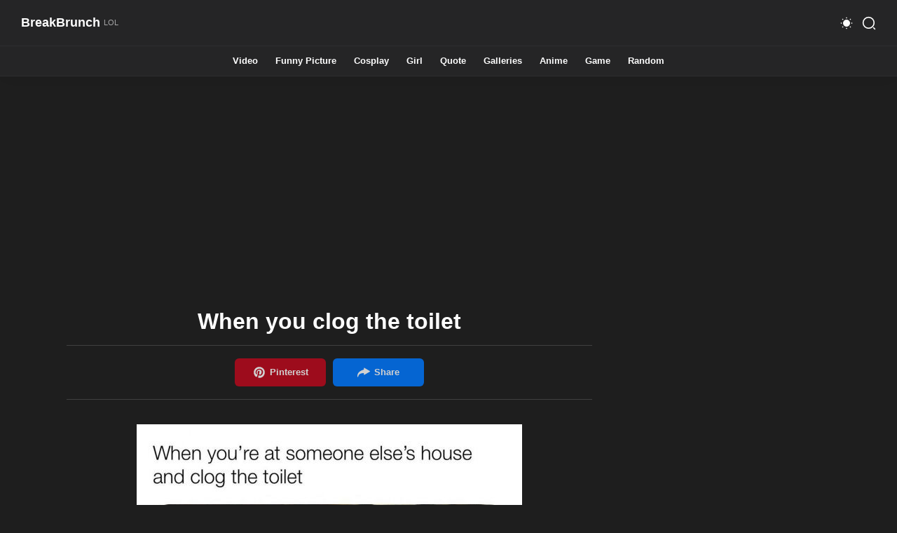

--- FILE ---
content_type: text/html; charset=UTF-8
request_url: https://breakbrunch.com/when-you-clog-the-toilet/
body_size: 12034
content:
<!doctype html>
<html lang="en-US">
<head>
	<meta http-equiv="Content-Type" content="text/html; charset=UTF-8">
	<meta content="width=device-width, initial-scale=1, user-scalable=1, minimum-scale=1, maximum-scale=5" name="viewport">
	<meta name='robots' content='index, follow, max-image-preview:large, max-snippet:-1, max-video-preview:-1' />
	
	
	<!-- This site is optimized with the Yoast SEO plugin v26.8 - https://yoast.com/product/yoast-seo-wordpress/ -->
	<link media="all" href="https://breakbrunch.com/wp-content/cache/autoptimize/css/autoptimize_36a396131e543b7555d5b4650cd06320.css" rel="stylesheet"><title>When you clog the toilet - BreakBrunch</title>
	<meta name="description" content="When you clog the toilet" />
	<link rel="canonical" href="https://breakbrunch.com/when-you-clog-the-toilet/" />
	<meta property="og:locale" content="en_US" />
	<meta property="og:type" content="article" />
	<meta property="og:title" content="When you clog the toilet - BreakBrunch" />
	<meta property="og:description" content="When you clog the toilet" />
	<meta property="og:url" content="https://breakbrunch.com/when-you-clog-the-toilet/" />
	<meta property="og:site_name" content="BreakBrunch" />
	<meta property="article:publisher" content="https://www.facebook.com/BreakBrunch-290060527689154/" />
	<meta property="article:published_time" content="2020-04-30T21:06:16+00:00" />
	<meta property="og:image" content="https://breakbrunch.com/wp-content/uploads/2020/04/5eab13b84d016c62f.jpg" />
	<meta property="og:image:width" content="550" />
	<meta property="og:image:height" content="537" />
	<meta property="og:image:type" content="image/jpeg" />
	<meta name="author" content="John Snow" />
	<meta name="twitter:card" content="summary_large_image" />
	<meta name="twitter:creator" content="@BreakBrunch" />
	<meta name="twitter:site" content="@BreakBrunch" />
	<meta name="twitter:label1" content="Written by" />
	<meta name="twitter:data1" content="John Snow" />
	<script type="application/ld+json" class="yoast-schema-graph">{"@context":"https://schema.org","@graph":[{"@type":"Article","@id":"https://breakbrunch.com/when-you-clog-the-toilet/#article","isPartOf":{"@id":"https://breakbrunch.com/when-you-clog-the-toilet/"},"author":{"name":"John Snow","@id":"https://breakbrunch.com/#/schema/person/08cf91e451c2929997c5725eb7e0e1fd"},"headline":"When you clog the toilet","datePublished":"2020-04-30T21:06:16+00:00","mainEntityOfPage":{"@id":"https://breakbrunch.com/when-you-clog-the-toilet/"},"wordCount":5,"image":{"@id":"https://breakbrunch.com/when-you-clog-the-toilet/#primaryimage"},"thumbnailUrl":"https://breakbrunch.com/wp-content/uploads/2020/04/5eab13b84d016c62f.jpg","keywords":["True Dat"],"articleSection":["Funny Picture"],"inLanguage":"en-US"},{"@type":"WebPage","@id":"https://breakbrunch.com/when-you-clog-the-toilet/","url":"https://breakbrunch.com/when-you-clog-the-toilet/","name":"When you clog the toilet - BreakBrunch","isPartOf":{"@id":"https://breakbrunch.com/#website"},"primaryImageOfPage":{"@id":"https://breakbrunch.com/when-you-clog-the-toilet/#primaryimage"},"image":{"@id":"https://breakbrunch.com/when-you-clog-the-toilet/#primaryimage"},"thumbnailUrl":"https://breakbrunch.com/wp-content/uploads/2020/04/5eab13b84d016c62f.jpg","datePublished":"2020-04-30T21:06:16+00:00","author":{"@id":"https://breakbrunch.com/#/schema/person/08cf91e451c2929997c5725eb7e0e1fd"},"description":"When you clog the toilet","breadcrumb":{"@id":"https://breakbrunch.com/when-you-clog-the-toilet/#breadcrumb"},"inLanguage":"en-US","potentialAction":[{"@type":"ReadAction","target":["https://breakbrunch.com/when-you-clog-the-toilet/"]}]},{"@type":"ImageObject","inLanguage":"en-US","@id":"https://breakbrunch.com/when-you-clog-the-toilet/#primaryimage","url":"https://breakbrunch.com/wp-content/uploads/2020/04/5eab13b84d016c62f.jpg","contentUrl":"https://breakbrunch.com/wp-content/uploads/2020/04/5eab13b84d016c62f.jpg","width":550,"height":537,"caption":"5eab13b84d016c62f"},{"@type":"BreadcrumbList","@id":"https://breakbrunch.com/when-you-clog-the-toilet/#breadcrumb","itemListElement":[{"@type":"ListItem","position":1,"name":"Home","item":"https://breakbrunch.com/"},{"@type":"ListItem","position":2,"name":"When you clog the toilet"}]},{"@type":"WebSite","@id":"https://breakbrunch.com/#website","url":"https://breakbrunch.com/","name":"BreakBrunch","description":"Your daily source of laughters!","potentialAction":[{"@type":"SearchAction","target":{"@type":"EntryPoint","urlTemplate":"https://breakbrunch.com/?s={search_term_string}"},"query-input":{"@type":"PropertyValueSpecification","valueRequired":true,"valueName":"search_term_string"}}],"inLanguage":"en-US"},{"@type":"Person","@id":"https://breakbrunch.com/#/schema/person/08cf91e451c2929997c5725eb7e0e1fd","name":"John Snow","image":{"@type":"ImageObject","inLanguage":"en-US","@id":"https://breakbrunch.com/#/schema/person/image/","url":"https://secure.gravatar.com/avatar/4da67b3acc6794d560c3f2d3044bd3ae86ab9f9a81631438652ffb7ec260d1ed?s=96&d=mm&r=g","contentUrl":"https://secure.gravatar.com/avatar/4da67b3acc6794d560c3f2d3044bd3ae86ab9f9a81631438652ffb7ec260d1ed?s=96&d=mm&r=g","caption":"John Snow"}}]}</script>
	<!-- / Yoast SEO plugin. -->





<link rel="next" href="https://breakbrunch.com/weekly-best-cosplay-pictures-from-around-the-world-episode-44/"/><meta property="same-cat-next" content="https://breakbrunch.com/hi-there/"/><link rel="prev" href="https://breakbrunch.com/still-a-bad-driver/"/><link rel="prev" href="https://breakbrunch.com/still-a-bad-driver/"/><script async src="https://cdn.fuseplatform.net/publift/tags/2/2809/fuse.js"></script></head>

<body class="wp-singular post-template-default single single-post postid-65898 single-format-standard wp-theme-breakbrunch" id="main-content">
	<input class="search-input hidden" id="offsearch-box" type="checkbox">
	<input class="nav-input hidden" id="offnav-input" type="checkbox">
	<div id="page" class="site main-wrapper">
		<header class="header" id="header">
	        <div class="header-content inner-section">
	           <div class="section-content">
	              <div class="header-div header-left">
	                 <div class="header-icon">
	                    <label aria-label="Menu Navigation" class="nav-menu" for="offnav-input"><span><i></i><i></i><i></i></span></label>
	                 </div>
	              </div>
	              <div class="section" id="header-widget">
	                 <div class="widget Header">
	                    <div class="header-inner">
	                    	<a href="https://breakbrunch.com">
		                       <h2><span class="header-title">BreakBrunch</span><span class="header-subtitle" data-text="LOL"></span></h2>		                    </a>
	                    </div>
	                 </div>
	              </div>
	              <div class="header-menu phone-only">
	                 <div class="section" id="header-menu">
	                    <div class="widget">
	                       <ul class="html-menu" itemscope="itemscope" itemtype="https://schema.org/SiteNavigationElement">
	                          <li class="dropDown break">
	                             <input class="dropMenu hidden" id="offdropMenu2" name="dropDown" type="checkbox">
	                             <label class="link" for="offdropMenu2">
	                                <svg viewBox="0 0 24 24">
	                                   <path class="c-2" d="M105.28537,261.7035v6a5.00181,5.00181,0,0,1-5,5h-10a4.99541,4.99541,0,0,1-5-5v-6a4.99541,4.99541,0,0,1,5-5h10A5.00181,5.00181,0,0,1,105.28537,261.7035Z" opacity="0.4" transform="translate(-83.28537 -252.7035)"></path>
	                                   <path class="c-1" d="M100.85128,262.43132l-1.02.79a7.418,7.418,0,0,1-9.05,0l-1.08-.83a.76187.76187,0,0,1-.13995-1.06.74707.74707,0,0,1,1.05-.13l1.08.83a5.91258,5.91258,0,0,0,7.22,0l1.03-.79a.73992.73992,0,0,1,1.05.14A.751.751,0,0,1,100.85128,262.43132Z" transform="translate(-83.28537 -252.7035)"></path>
	                                </svg>
	                                <span class="name">Contact</span>
	                                <svg class="line drop" viewBox="0 0 24 24">
	                                   <polyline points="6 9 12 15 18 9"></polyline>
	                                </svg>
	                             </label>
	                          </li>
	                          <li class="dropDown break">
	                             <input class="dropMenu hidden" id="offdropMenu1" name="dropDown" type="checkbox">
	                             <label class="link" for="offdropMenu1">
	                                <svg viewBox="0 0 24 24">
	                                   <path class="c-2" d="M105.28784,265.3372v2.37a5.00181,5.00181,0,0,1-5,5h-10a5.00185,5.00185,0,0,1-5-5v-6a5.00185,5.00185,0,0,1,5-5h.48a3.9739,3.9739,0,0,1,3.34,1.81,3.97247,3.97247,0,0,0,3.34,1.82h2.84A5.00181,5.00181,0,0,1,105.28784,265.3372Z" opacity="0.4" transform="translate(-83.28784 -252.7072)"></path>
	                                   <path class="c-1" d="M98.7535,267.7072a.75542.75542,0,0,1-.75.75H92.56355a.75.75,0,0,1,0-1.5H98.0035A.75546.75546,0,0,1,98.7535,267.7072Z" transform="translate(-83.28784 -252.7072)"></path>
	                                </svg>
	                                <span class="name">About</span>
	                                <svg class="line drop" viewBox="0 0 24 24">
	                                   <polyline points="6 9 12 15 18 9"></polyline>
	                                </svg>
	                             </label>
	                             <ul>
	                                <li itemprop="name"><a href="https://breakbrunch.com/terms-conditions/" itemprop="url">Terms of Use</a></li>
	                                <li itemprop="name"><a href="https://breakbrunch.com/privacy-policy/" itemprop="url">Privacy Policy</a></li>
	                                <li itemprop="name"><a href="https://breakbrunch.com/dmca-policy/" itemprop="url">DMCA Policy</a></li>
	                             </ul>
	                          </li>
	                       </ul>
	                    </div>
	                 </div>
	                 <label class="full-close menu" for="offnav-input"></label>
	              </div>
	              <div class="header-div headerRight">
	                 <div class="header-icon">
	                    <span aria-label="Dark" class="nav-night" data-text="Dark" onclick="darkMode()" role="button">
	                       <svg class="line svg-1 pointer" viewBox="0 0 24 24">
	                          <path d="M183.72453,170.371a10.4306,10.4306,0,0,1-.8987,3.793,11.19849,11.19849,0,0,1-5.73738,5.72881,10.43255,10.43255,0,0,1-3.77582.89138,1.99388,1.99388,0,0,0-1.52447,3.18176,10.82936,10.82936,0,1,0,15.118-15.11819A1.99364,1.99364,0,0,0,183.72453,170.371Z" transform="translate(-169.3959 -166.45548)"></path>
	                       </svg>
	                       <svg class="svg-2 pointer" viewBox="0 0 24 24">
	                          <circle cx="12" cy="12" r="6"></circle>
	                          <circle cx="12" cy="3" r="1"></circle>
	                          <circle cx="12" cy="21" r="1"></circle>
	                          <circle cx="21" cy="12" r="1"></circle>
	                          <circle cx="3" cy="12" r="1"></circle>
	                          <circle cx="5.5" cy="5.5" r="1"></circle>
	                          <circle cx="18.5" cy="18.5" r="1"></circle>
	                          <circle cx="18.5" cy="5.5" r="1"></circle>
	                          <circle cx="5.5" cy="18.5" r="1"></circle>
	                       </svg>
	                    </span>
	                    <label aria-label="Search" class="navSearch pointer" for="offsearch-box">
	                       <svg class="line" viewBox="0 0 24 24">
	                          <g>
	                             <circle cx="11.36167" cy="11.36167" r="9.36167"></circle>
	                             <line x1="22" x2="19.9332" y1="22" y2="19.9332"></line>
	                          </g>
	                       </svg>
	                    </label>
	                 </div>
	              </div>
	           </div>
	        </div>
	        <div class="header-search">
	           <div class="header-float inner-section">
	              <div class="header-div">
	                 <div class="header-icon">
	                    <label aria-label="Search close" class="nav-menu pointer" for="offsearch-box"><span><i></i><i></i><i></i></span></label>
	                 </div>
	              </div>
	              <form class="searchform widget" method="get" id="searchform" action="https://breakbrunch.com">
	                 <input aria-label="Search" autocomplete="off" id="search-input" class="search-field" name="s" placeholder="Search..." type="text">
	                 <button aria-label="Search button" class="searchButton" type="submit">
	                    <svg viewBox="0 0 24 24">
	                       <circle cx="11.01075" cy="11.01065" r="9.00932"></circle>
	                       <path class="c-1" d="M104.52545,274.70711a.74671.74671,0,0,1-.53027-.21973l-1.98926-1.98925a.74992.74992,0,1,1,1.06055-1.06055l1.98925,1.98926a.75.75,0,0,1-.53027,1.28027Z" transform="translate(-83.27688 -252.70844)"></path>
	                    </svg>
	                 </button>
	                 <button aria-label="Search close" class="close pointer" type="reset">
	                    <svg class="line" viewBox="0 0 24 24">
	                       <line x1="18" x2="6" y1="6" y2="18"></line>
	                       <line x1="6" x2="18" y1="6" y2="18"></line>
	                    </svg>
	                 </button>
	              </form>
	           </div>
	        </div>
	        <nav class="scroll-menu" id="scroll-menu">
				<div class="inner-section section" id="nav-menu">
					<div class="widget link-list">
						<ul>
							<li><a href="https://breakbrunch.com/c/video/" aria-label="Video">Video</a></li><li><a href="https://breakbrunch.com/c/funny-picture/" aria-label="Funny Picture">Funny Picture</a></li><li><a href="https://breakbrunch.com/c/cosplay/" aria-label="Cosplay">Cosplay</a></li><li><a href="https://breakbrunch.com/c/girl/" aria-label="Girl">Girl</a></li><li><a href="https://breakbrunch.com/c/quote/" aria-label="Quote">Quote</a></li><li><a href="https://breakbrunch.com/c/galleries/" aria-label="Galleries">Galleries</a></li><li><a href="https://breakbrunch.com/c/anime/" aria-label="Anime">Anime</a></li><li><a href="https://breakbrunch.com/c/game/" aria-label="Game">Game</a></li><li><a href="https://breakbrunch.com/random/" aria-label="Random">Random</a></li>						</ul>
					</div>
				</div>
			</nav>
	    </header>

	    <div class="post-container next-page-container" id="next-page-nav">
	    	<div class="next-page-link">
	    		<div class="next-page-label">
	    			<span class="mobile-only">
						<svg class="big-svg">
							<use xlink:href="#swipe"></use>
						</svg> 
						<span class="quick-nav-text">Swipe Anywhere or Click</span>
					</span> 
	    			<span class="large-screen-only">
	    				<span class="quick-nav-text">Press Keys ( &#8592; or A ) , ( D or &#8594; ) For</span>
	    			</span> 
	    		</div>
	    		<div class="next-page">
	    			<a class="next" href="javascript:void(0)" role="button" id="next-btn">
	    				<span class="label">Next Post</span><span class="arrow"></span>
	    			</a>
	    		</div>
	    	</div>
	    </div>
		
		<div class="large-section min-300" id="large-section">
  			<div class="inner-section section center-pub">
  				<div data-fuse="22748702955"></div>  			</div>
  		</div>	<div class="blog-content inner-section" id="swipezone">
		<main id="primary" class="site-main mainbar">
			<div class="section">
				<div class="widget Blog">
					<div class="blogPosts center">
						
<article id="post-65898" class="post-65898 post type-post status-publish format-standard has-post-thumbnail hentry category-funny-picture tag-true-dat" data-post-title="When you clog the toilet" data-post-url="https://breakbrunch.com/when-you-clog-the-toilet/" data-post-image="https://breakbrunch.com/wp-content/uploads/2020/04/5eab13b84d016c62f.jpg">
	<h1 class="single-title text-center">
       When you clog the toilet    </h1>
    <div class="social-container large-screen-only">
       <div class="social-share">
          <div class="social-share-container">
            
<!-- <a aria-label="Facebook" class="c" data-text="Share" href="https://www.facebook.com/sharer.php?u=https://breakbrunch.com/when-you-clog-the-toilet/" rel="noopener nofollow" role="button" target="_blank">
  <svg>
    <use xlink:href="#facebook"></use>
  </svg>
</a> -->
<a aria-label="Pinterest" class="c social-btn pin-btn" data-text="Pinterest" href="https://pinterest.com/pin/create/button/?url=https://breakbrunch.com/when-you-clog-the-toilet/&amp;media=https://breakbrunch.com/wp-content/uploads/2020/04/5eab13b84d016c62f.jpg" rel="noopener nofollow" role="button" target="_blank">
  <svg>
    <use xlink:href="#pinterest"></use>
  </svg>
</a>
<!-- <a aria-label="Twitter" class="c large-screen-only" data-text="Tweet" href="https://twitter.com/share?text=When you clog the toilet via @BreakBrunch&url=https://breakbrunch.com/when-you-clog-the-toilet/" rel="noopener nofollow" role="button" target="_blank">
  <svg>
    <use xlink:href="#twitter"></use>
  </svg>
</a>
<a aria-label="Whatsapp" class="c mobile-only" data-text="Whatsapp" href="https://api.whatsapp.com/send?text=When you clog the toilet%20https://breakbrunch.com/when-you-clog-the-toilet/" rel="noopener nofollow" role="button" target="_blank">
  <svg>
    <use xlink:href="#whatsapp"></use>
  </svg>
</a> -->
<a aria-label="Share" class="c pointer share-icon social-btn" data-text="Share" data-post="post-65898" rel="noopener nofollow" role="button">
  <svg>
    <use xlink:href="#share"></use>
  </svg>
</a>          </div>
       </div>
    </div>
    <div class="single-content mb-1">
      <img decoding="async" alt="5eab13b84d016c62f" src="https://breakbrunch.com/wp-content/uploads/2020/04/5eab13b84d016c62f.jpg" />    </div>
    <div class="social-container">
       <div class="social-share">
          <div class="social-share-container">
            
<!-- <a aria-label="Facebook" class="c" data-text="Share" href="https://www.facebook.com/sharer.php?u=https://breakbrunch.com/when-you-clog-the-toilet/" rel="noopener nofollow" role="button" target="_blank">
  <svg>
    <use xlink:href="#facebook"></use>
  </svg>
</a> -->
<a aria-label="Pinterest" class="c social-btn pin-btn" data-text="Pinterest" href="https://pinterest.com/pin/create/button/?url=https://breakbrunch.com/when-you-clog-the-toilet/&amp;media=https://breakbrunch.com/wp-content/uploads/2020/04/5eab13b84d016c62f.jpg" rel="noopener nofollow" role="button" target="_blank">
  <svg>
    <use xlink:href="#pinterest"></use>
  </svg>
</a>
<!-- <a aria-label="Twitter" class="c large-screen-only" data-text="Tweet" href="https://twitter.com/share?text=When you clog the toilet via @BreakBrunch&url=https://breakbrunch.com/when-you-clog-the-toilet/" rel="noopener nofollow" role="button" target="_blank">
  <svg>
    <use xlink:href="#twitter"></use>
  </svg>
</a>
<a aria-label="Whatsapp" class="c mobile-only" data-text="Whatsapp" href="https://api.whatsapp.com/send?text=When you clog the toilet%20https://breakbrunch.com/when-you-clog-the-toilet/" rel="noopener nofollow" role="button" target="_blank">
  <svg>
    <use xlink:href="#whatsapp"></use>
  </svg>
</a> -->
<a aria-label="Share" class="c pointer share-icon social-btn" data-text="Share" data-post="post-65898" rel="noopener nofollow" role="button">
  <svg>
    <use xlink:href="#share"></use>
  </svg>
</a>          </div>
       </div>
    </div>
    		<div class="inner-section widget">
		  <div class="blogPosts center">
		    		        <div class="w-650 center">
		          <a href="https://breakbrunch.com/t/true-dat/" class="pointer">
		            <label class="btn button blue-bg pointer" for="forComments">
		              <span>View more from:</span> <span class="underline">True Dat</span>
		            </label>
		          </a>
		        </div>
		     

		    		      <div class="w-650 center">
		        <a href="https://breakbrunch.com/c/funny-picture/" class="pointer">
		          <label class="btn button blue-bg pointer" for="forComments">
		            <span>View more from:</span> <span class="underline">Funny Picture</span>
		          </label>
		        </a>
		      </div>
		    		  </div>
		</div>
</article>
					</div>
				</div>
			</div>	
		</main>
		
<aside class="sidebar">
   <div class="section" id="side-widget">
      <div class="widget">
         <div class="center min-300">
            <div data-fuse="22748957056"></div><div data-fuse="22748703261"></div>         </div>
      </div>
   </div>
   <div class="section" id="side-widget">
      <div class="widget">
         <h3 class="title">
            Quote of the Day
         </h3>
         <div class="widget-content center">
         	            <a href="https://breakbrunch.com/i-will-have-my-vengeance-in-this-life-or-the-next-gladiator/">
            	<img alt="I will have my vengeance, in this life or the next &#8211; Gladiator" loading="lazy" src="https://breakbrunch.com/wp-content/uploads/2020/03/gladiator-movie-quote-5e825c0355d036c46.jpg">
            </a>
         </div>
      </div>
   </div>
   <div class="section" id="side-widget">
      <div class="widget" id="side-widget">
         <h3 class="title">
            Cosplay of the Day
         </h3>
         <div class="widget-content center">
                        <a href="https://breakbrunch.com/link-and-zelda-cosplay/">
               <img alt="Link and Zelda cosplay" loading="lazy" src="https://breakbrunch.com/wp-content/uploads/2019/06/zelda-and-link-cosplay-060419.jpg">
                           </a>
         </div>
      </div>
   </div>
   <div class="section" id="side-sticky">
      <div class="widget" id="side-widget">
         <div class="center min-500">
            <div data-fuse="22748957056"></div><div data-fuse="22748703273"></div>         </div>
      </div>
   </div>
</aside>	</div>
</div> <!-- INDEX.HTML<div id="page" class="site main-wrapper"> -->

<div class="inner-section widget">
    <h2 class="title">You may also like</h2>
    <div class="related-post">
       <div class="grid" id="macy-container">
                                  <div class="post-container related-post-container">
                           <a href="https://breakbrunch.com/boss-and-working-hours/">
                              <div class="related-image">
                                <img loading="lazy" src="https://breakbrunch.com/wp-content/uploads/2019/11/working-hours-112319.jpg">
                              </div>
                              <h3 class="related-post-title">Boss and working hours</h3>
                           </a>
                        </div>
                                  <div class="post-container related-post-container">
                           <a href="https://breakbrunch.com/fish-at-grocery-store/">
                              <div class="related-image">
                                <img loading="lazy" src="https://breakbrunch.com/wp-content/uploads/2019/11/fish-at-procery-store-111219.jpg">
                              </div>
                              <h3 class="related-post-title">Fish at grocery store</h3>
                           </a>
                        </div>
                                  <div class="post-container related-post-container">
                           <a href="https://breakbrunch.com/this-is-so-true-in-my-life/">
                              <div class="related-image">
                                <img loading="lazy" src="https://breakbrunch.com/wp-content/uploads/2020/08/5f3200a73f5eee6b7.jpg">
                              </div>
                              <h3 class="related-post-title">This is so true in my life</h3>
                           </a>
                        </div>
                                  <div class="post-container related-post-container">
                           <a href="https://breakbrunch.com/funny-expectation-vs-reality/">
                              <div class="related-image">
                                <img loading="lazy" src="https://breakbrunch.com/wp-content/uploads/2016/04/expectation-vs-reality-20160424-8.jpg">
                              </div>
                              <h3 class="related-post-title">12 Funny Cases Of Expectation Vs. Reality</h3>
                           </a>
                        </div>
                                  <div class="post-container related-post-container">
                           <a href="https://breakbrunch.com/i-got-100-protection/">
                              <div class="related-image">
                                <img loading="lazy" src="https://breakbrunch.com/wp-content/uploads/2020/12/5fea911b39d44fd6f.jpg">
                              </div>
                              <h3 class="related-post-title">I got 100% protection</h3>
                           </a>
                        </div>
                                  <div class="post-container related-post-container">
                           <a href="https://breakbrunch.com/22-best-feelings-in-the-world/">
                              <div class="related-image">
                                <img loading="lazy" src="https://breakbrunch.com/wp-content/uploads/2019/11/est-feeling-in-the-world-111719-1.jpg">
                              </div>
                              <h3 class="related-post-title">22 best feelings in the world</h3>
                           </a>
                        </div>
                                  <div class="post-container related-post-container">
                           <a href="https://breakbrunch.com/we-all-do-this/">
                              <div class="related-image">
                                <img loading="lazy" src="https://breakbrunch.com/wp-content/uploads/2020/10/aAeNPoR_460s.jpg">
                              </div>
                              <h3 class="related-post-title">We all do this</h3>
                           </a>
                        </div>
                                  <div class="post-container related-post-container">
                           <a href="https://breakbrunch.com/drunk-on-the-road/">
                              <div class="related-image">
                                <img loading="lazy" src="https://breakbrunch.com/wp-content/uploads/2019/09/drunk-on-the-road-funny-picture.jpg">
                              </div>
                              <h3 class="related-post-title">Drunk on the road</h3>
                           </a>
                        </div>
                                  <div class="post-container related-post-container">
                           <a href="https://breakbrunch.com/this-is-what-happiness-is/">
                              <div class="related-image">
                                <img loading="lazy" src="https://breakbrunch.com/wp-content/uploads/2020/01/this-is-happinss120619.jpg">
                              </div>
                              <h3 class="related-post-title">This is what happiness is</h3>
                           </a>
                        </div>
                                  <div class="post-container related-post-container">
                           <a href="https://breakbrunch.com/skin-color-doesnt-mean-shit/">
                              <div class="related-image">
                                <img loading="lazy" src="https://breakbrunch.com/wp-content/uploads/2020/11/5f9f4f65546190750.jpg">
                              </div>
                              <h3 class="related-post-title">Skin color doesn&#8217;t mean shit</h3>
                           </a>
                        </div>
                                  <div class="post-container related-post-container">
                           <a href="https://breakbrunch.com/girls-at-festivals/">
                              <div class="related-image">
                                <img loading="lazy" src="https://breakbrunch.com/wp-content/uploads/2020/05/random-meme-5ebca48e513c877c3.jpg">
                              </div>
                              <h3 class="related-post-title">Girls at festivals</h3>
                           </a>
                        </div>
                                  <div class="post-container related-post-container">
                           <a href="https://breakbrunch.com/adult-life-sucks-2/">
                              <div class="related-image">
                                <img loading="lazy" src="https://breakbrunch.com/wp-content/uploads/2019/08/adult-life-is-hard-072419.jpg">
                              </div>
                              <h3 class="related-post-title">Adult life sucks</h3>
                           </a>
                        </div>
                          
                        <div class="post-container related-post-container">
                         <a href="https://breakbrunch.com/if-anyone-is-scared-of-you-lick-them/">
                            <div class="related-image">
                              <img loading="lazy" src="https://breakbrunch.com/wp-content/uploads/2019/05/lick-them-031519.jpg">
                            </div>
                            <h3 class="related-post-title">If anyone is scared of you, lick them</h3>
                         </a>
                      </div>
                        
                        <div class="post-container related-post-container">
                         <a href="https://breakbrunch.com/naught-cat/">
                            <div class="related-image">
                              <img loading="lazy" src="https://breakbrunch.com/wp-content/uploads/2024/05/6645e98f8f51ae1d8.webp">
                            </div>
                            <h3 class="related-post-title">Naught cat</h3>
                         </a>
                      </div>
                        
                        <div class="post-container related-post-container">
                         <a href="https://breakbrunch.com/wait-what-2/">
                            <div class="related-image">
                              <img loading="lazy" src="https://breakbrunch.com/wp-content/uploads/2022/09/632d09b8cd5d796d9.webp">
                            </div>
                            <h3 class="related-post-title">Wait what</h3>
                         </a>
                      </div>
               </div>
    </div>
</div>

		<div class="inner-section widget">
		  <div class="blogPosts center">
		    		        <div class="w-650 center">
		          <a href="https://breakbrunch.com/t/true-dat/" class="pointer">
		            <label class="btn button blue-bg pointer" for="forComments">
		              <span>View more from:</span> <span class="underline">True Dat</span>
		            </label>
		          </a>
		        </div>
		     

		    		      <div class="w-650 center">
		        <a href="https://breakbrunch.com/c/funny-picture/" class="pointer">
		          <label class="btn button blue-bg pointer" for="forComments">
		            <span>View more from:</span> <span class="underline">Funny Picture</span>
		          </label>
		        </a>
		      </div>
		    		  </div>
		</div>

  <div class="large-section">
    <div class="inner-section section center-pub min-250">
      <div data-fuse="22748702952"></div>    </div>
  </div>
	<footer>
    <div class="inner-section">
       <div class="bb-sticky-ad"></div>
       <div class="footer-content">
          <div class="section">
             <div class="widget">
                <div class="">
                   <div class="about-us">
                      <div class="aboutTitle">
                         <div class="title-text" data-text="Made with ❤️ and &#9749;">
                         </div>
                      </div>
                      <p class="credit">
                         &copy; 2026 ‧ <a href="https://breakbrunch.com/">BreakBrunch</a>. All rights reserved. 
                      </p>
                   </div>
                </div>
             </div>
          </div>
          <!-- <div class="section">
             <div class="widget link-list">
                <h3 class="title">
                   Contact Us
                </h3>
                <div class="widget-link">
                   <ul>
                      <li>
                         <a href="" rel="nofollow">
                            <svg class="line">
                               <use xlink:href="#right-arrow"></use>
                            </svg>
                            <span>Advertise</span>
                         </a>
                      </li>
                      <li>
                         <a href="" rel="nofollow">
                            <svg class="line">
                               <use xlink:href="#right-arrow"></use>
                            </svg>
                            <span>Contact Us</span>
                         </a>
                      </li>
                   </ul>
                </div>
             </div>
          </div> -->
          <div class="section">
             <div class="widget link-list">
                <h3 class="title">
                   About
                </h3>
                <div class="widget-link">
                   <ul>
                      <li>
                         <a href="https://breakbrunch.com/terms-conditions/" rel="nofollow">
                            <svg class="line">
                               <use xlink:href="#right-arrow"></use>
                            </svg>
                            <span>Terms of Use</span>
                         </a>
                      </li>
                      <li>
                         <a href="https://breakbrunch.com/privacy-policy/" rel="nofollow">
                            <svg class="line">
                               <use xlink:href="#right-arrow"></use>
                            </svg>
                            <span>Privacy Policy</span>
                         </a>
                      </li>
                      <li>
                         <a href="https://breakbrunch.com/dmca-policy/" rel="nofollow">
                            <svg class="line">
                               <use xlink:href="#right-arrow"></use>
                            </svg>
                            <span>DMCA Policy</span>
                         </a>
                      </li>
                   </ul>
                </div>
             </div>
          </div>
          <div class="section">
             <div class="widget link-list" id="link-list03">
                <h3 class="title">
                   Follow Us
                </h3>
                <div class="widget-link">
                   <ul>
                   	  <li>
                         <a href="https://www.pinterest.com/BreakBrunch/" rel="nofollow" target="_blank">
                            <svg class="line">
                               <use xlink:href="#right-arrow"></use>
                            </svg>
                            <span>Pinterest</span>
                         </a>
                      </li>
                      <li>
                         <a href="https://www.facebook.com/BreakBrunch-290060527689154/" rel="nofollow" target="_blank">
                            <svg class="line">
                               <use xlink:href="#right-arrow"></use>
                            </svg>
                            <span>Facebook</span>
                         </a>
                      </li>
                      <li>
                         <a href="https://www.instagram.com/breakbrunchcom/" rel="nofollow" target="_blank">
                            <svg class="line">
                               <use xlink:href="#right-arrow"></use>
                            </svg>
                            <span>Instagram</span>
                         </a>
                      </li>
                      <li>
                         <a href="https://twitter.com/BreakBrunch" rel="nofollow" target="_blank">
                            <svg class="line">
                               <use xlink:href="#right-arrow"></use>
                            </svg>
                            <span>Twitter</span>
                         </a>
                      </li>
                   </ul>
                </div>
             </div>
          </div>
       </div>
       <div class="credit-inner">
          <div class="toTop pointer" onclick="window.scrollTo({top: 0});">
             <svg class="line" viewBox="0 0 24 24">
                <path d="M16.3341 2.75H7.66512C4.64512 2.75 2.75012 4.889 2.75012 7.916V16.084C2.75012 19.111 4.63512 21.25 7.66512 21.25H16.3341C19.3641 21.25 21.2501 19.111 21.2501 16.084V7.916C21.2501 4.889 19.3641 2.75 16.3341 2.75Z"></path>
                <path d="M12.0001 7.914L12.0001 16.086"></path>
                <path d="M8.25217 11.6777L12.0002 7.9137L15.7482 11.6777"></path>
             </svg>
          </div>
       </div>
    </div>

    <div class="share-overlay-container">
	   <input class="social-overlay-trigger hidden" id="forShare" type="checkbox">
	   <div class="share-overlay-inner-container">
	      <div class="share-box">
	         <div class="share-box-inner">
	            <div class="share-box-header share-box-header-title" data-text="Show some love for BreakBrunch!">
	               <label aria-label="Close" class="c cl pointer" for="forShare"></label>
	            </div>
	            <div class="share-box-body-wrapper" id="social-share-box">
	               <div class="share-box-social-container">
	                  <div data-text="Facebook">
	                     <a aria-label="Facebook" href="https://www.facebook.com/sharer.php?u=@@POSTURL@@" id="facebook-share" rel="noopener" target="_blank">
	                        <svg>
	                        	<use xlink:href="#facebook"></use>
	                      	</svg>
	                     </a>
	                  </div>
	                  <div data-text="Pinterest">
	                     <a aria-label="Pinterest" data-pin-config="beside" href="https://pinterest.com/pin/create/button/?url=@@POSTURL@@&amp;media=@@POSTIMAGE@@" rel="noopener nofollow " target="_blank" id="pinterest-share">
	                        <svg>
	                        	<use xlink:href="#pinterest"></use>
	                      	</svg>
	                     </a>
	                  </div>
	                  <div data-text="WhatsApp">
	                     <a aria-label="Whatsapp" href="https://api.whatsapp.com/send?text=@@POSTTITLE@@%20@@POSTURL@@" rel="noopener nofollow " target="_blank" id="whatsapp-share">
	                        <svg>
	                        	<use xlink:href="#whatsapp"></use>
	                      	</svg>
	                     </a>
	                  </div>
	                  <div data-text="Twitter">
	                     <a aria-label="Twitter" href="https://twitter.com/share?text=@@POSTTITLE@@ via @BreakBrunch&url=@@POSTURL@@" rel="noopener nofollow " target="_blank" id="twitter-share">
	                        <svg>
	                        	<use xlink:href="#twitter"></use>
	                      	</svg>
	                     </a>
	                  </div>
	                  <div data-text="Telegram">
	                     <a aria-label="Telegram" href="https://t.me/share/url?text=@@POSTTITLE@@&url=@@POSTURL@@" rel="noopener nofollow " target="_blank" id="telegram-share">
	                        <svg viewBox="0 0 64 64">
	                           <path d="M56.4,8.2l-51.2,20c-1.7,0.6-1.6,3,0.1,3.5l9.7,2.9c2.1,0.6,3.8,2.2,4.4,4.3l3.8,12.1c0.5,1.6,2.5,2.1,3.7,0.9 l5.2-5.3c0.9-0.9,2.2-1,3.2-0.3l11.5,8.4c1.6,1.2,3.9,0.3,4.3-1.7l8.7-41.8C60.4,9.1,58.4,7.4,56.4,8.2z M50,17.4L29.4,35.6 c-1.1,1-1.9,2.4-2,3.9c-0.2,1.5-2.3,1.7-2.8,0.3l-0.9-3c-0.7-2.2,0.2-4.5,2.1-5.7l23.5-14.6C49.9,16.1,50.5,16.9,50,17.4z"></path>
	                        </svg>
	                     </a>
	                  </div>
	                  <div data-text="Line">
	                     <a aria-label="Line" href="https://timeline.line.me/social-plugin/share?url=@@POSTURL@@" rel="noopener nofollow " target="_blank" id="line-share">
	                        <svg viewBox="0 0 24 24">
	                           <path d="M19.365 9.863c.349 0 .63.285.63.631 0 .345-.281.63-.63.63H17.61v1.125h1.755c.349 0 .63.283.63.63 0 .344-.281.629-.63.629h-2.386c-.345 0-.627-.285-.627-.629V8.108c0-.345.282-.63.63-.63h2.386c.346 0 .627.285.627.63 0 .349-.281.63-.63.63H17.61v1.125h1.755zm-3.855 3.016c0 .27-.174.51-.432.596-.064.021-.133.031-.199.031-.211 0-.391-.09-.51-.25l-2.443-3.317v2.94c0 .344-.279.629-.631.629-.346 0-.626-.285-.626-.629V8.108c0-.27.173-.51.43-.595.06-.023.136-.033.194-.033.195 0 .375.104.495.254l2.462 3.33V8.108c0-.345.282-.63.63-.63.345 0 .63.285.63.63v4.771zm-5.741 0c0 .344-.282.629-.631.629-.345 0-.627-.285-.627-.629V8.108c0-.345.282-.63.63-.63.346 0 .628.285.628.63v4.771zm-2.466.629H4.917c-.345 0-.63-.285-.63-.629V8.108c0-.345.285-.63.63-.63.348 0 .63.285.63.63v4.141h1.756c.348 0 .629.283.629.63 0 .344-.282.629-.629.629M24 10.314C24 4.943 18.615.572 12 .572S0 4.943 0 10.314c0 4.811 4.27 8.842 10.035 9.608.391.082.923.258 1.058.59.12.301.079.766.038 1.08l-.164 1.02c-.045.301-.24 1.186 1.049.645 1.291-.539 6.916-4.078 9.436-6.975C23.176 14.393 24 12.458 24 10.314"></path>
	                        </svg>
	                     </a>
	                  </div>
	                  <div data-text="Email">
	                     <a aria-label="Email" href="mailto:?body=@@POSTURL@@" target="_blank" id="email-share">
	                        <svg viewBox="0 0 500 500">
	                           <path d="M468.051,222.657c0-12.724-5.27-24.257-13.717-32.527 L282.253,45.304c-17.811-17.807-46.702-17.807-64.505,0L45.666,190.129c-8.448,8.271-13.717,19.803-13.717,32.527v209.054 c0,20.079,16.264,36.341,36.34,36.341h363.421c20.078,0,36.34-16.262,36.34-36.341V222.657z M124.621,186.402h250.758 c11.081,0,19.987,8.905,19.987,19.991v34.523c-0.088,4.359-1.818,8.631-5.181,11.997l-55.966,56.419l83.224,83.127 c6.904,6.904,6.904,18.081,0,24.985s-18.085,6.904-24.985,0l-85.676-85.672H193.034l-85.492,85.672 c-6.907,6.904-18.081,6.904-24.985,0c-6.906-6.904-6.906-18.081,0-24.985l83.131-83.127l-55.875-56.419 c-3.638-3.638-5.363-8.358-5.181-13.177v-33.343C104.632,195.307,113.537,186.402,124.621,186.402z"></path>
	                        </svg>
	                     </a>
	                  </div>
	               </div>
	               <div class="share-box-copy-wrapper" data-message="Copy to clipboard" data-text="Copy Link">
	                  <div class="share-box-copy-body">
	                     <svg class="line" viewBox="0 0 24 24">
	                        <path d="M13.0601 10.9399C15.3101 13.1899 15.3101 16.8299 13.0601 19.0699C10.8101 21.3099 7.17009 21.3199 4.93009 19.0699C2.69009 16.8199 2.68009 13.1799 4.93009 10.9399"></path>
	                        <path d="M10.59 13.4099C8.24996 11.0699 8.24996 7.26988 10.59 4.91988C12.93 2.56988 16.73 2.57988 19.08 4.91988C21.43 7.25988 21.42 11.0599 19.08 13.4099"></path>
	                     </svg>
	                     <input id="getlink" onclick="this.select()" readonly="readonly" value="@@POSTURL@@">
	                     <label for="getlink" onclick="copyFunction()" class="pointer">Copy</label>
	                  </div>
	                  <div class="text-center" id="copied-message"></div>
	               </div>
	            </div>
	         </div>
	      </div>
	      <label class="blur-overlay" for="forShare"></label>
	   </div>
	</div>
 </footer>
 	<svg width="0" height="0" class="hidden">
    <symbol viewBox="0 0 64 64" id="pinterest">
      <path d="M14.4 53.8c2.4 2 6.1.6 6.8-2.4v-.1l3.2-13.7c.2-.9.2-1.8-.1-2.7-.1-.9-.3-2.1-.3-3.4 0-4.1 2.4-7.2 5.4-7.2 2.5 0 3.8 1.9 3.8 4.2 0 2.6-1.6 6.4-2.5 9.9-.7 3 1.5 5.4 4.4 5.4 5.3 0 8.9-6.8 8.9-14.9 0-6.1-4.1-10.7-11.6-10.7-8.5 0-13.8 6.3-13.8 13.4 0 2.4.7 4.2 1.8 5.5.5.6.6.9.4 1.6-.1.5-.4 1.8-.6 2.2-.2.7-.8 1-1.4.7-3.9-1.6-5.7-5.9-5.7-10.7 0-8 6.7-17.5 20-17.5 10.7 0 17.7 7.7 17.7 16 0 11-6.1 19.2-15.1 19.2-1.9 0-3.8-.7-5.2-1.6-.9-.6-2.1-.1-2.4.9l-1.3 4.9c-.1.5-.3.9-.4 1.4-1 2.7.9 5.5 3.7 5.7 2.1.1 4.2 0 6.3-.3 12.4-2 22.1-12.2 23.4-24.7C61.5 18.1 48.4 4 32 4 16.5 4 4 16.5 4 32c0 8.8 4.1 16.6 10.4 21.8z"></path>
    </symbol>
    <symbol viewBox="0 0 24 24" id="right-arrow">
      <path d="M19.75 11.726h-15"></path>
      <path d="M13.7 5.701l6.05 6.024-6.05 6.025"></path>
    </symbol>
    <symbol viewBox="0 0 64 64" id="twitter">
      <path d="M11.4,26.6C11.5,26.6,11.5,26.6,11.4,26.6c-0.9,0-1.8-0.2-2.6-0.4c-1.3-0.4-2.5,0.8-2.1,2 c1.1,4.3,4.5,7.7,8.8,8.6c-1,0.3-2,0.4-3,0.4c-1,0-1.7,1.1-1.2,2c1.9,3.5,5.6,5.9,9.7,6h1c1.1,0,2,0.9,2,2c0,1.1-0.9,2-2,2 c-1.3,0-2.9-0.1-4.5-0.5c-1-0.2-2-0.2-2.9,0.1c-1.7,0.6-3.5,1.1-5.4,1.3C8.5,50.2,8,50.7,8,51.4v0c0,0.5,0.3,1,0.8,1.2 c3.9,1.7,8.3,2.7,12.9,2.7c21.1,0,32.7-17.9,32.7-33.5v0c0-0.9,0.4-1.8,1.1-2.4c1.2-1,2.3-2.1,3.3-3.4c0.4-0.5-0.1-1.2-0.7-1 c-1.2,0.4-2.4,0.7-3.7,0.9c-0.2,0-0.3-0.2-0.1-0.4c1.5-1.1,2.8-2.6,3.6-4.3c0.3-0.6-0.3-1.2-0.9-0.9c-1.1,0.6-2.3,1-3.5,1.4 c-1.2,0.4-2.6,0.1-3.6-0.7c-1.9-1.5-4.4-2.4-7-2.4c-5.3,0-9.8,3.7-11.1,8.8c-0.2,0.9,0.5,1.7,1.4,1.7c1.6-0.1,3.2-0.3,4.4-0.5 c1-0.2,2,0.3,2.4,1.2c0.5,1.2-0.2,2.4-1.3,2.7c-4.6,1.3-9.7,0.4-9.7,0.4l0,0C21.2,21.8,14.3,18,9.3,12.5C8.6,11.7,7.3,12,7,12.9 c-0.4,1.2-0.6,2.5-0.6,3.9C6.4,20.9,8.4,24.5,11.4,26.6z"></path>
    </symbol>
    <symbol viewBox="0 0 64 64" id="whatsapp">
      <path d="M6.9 48.4l-1.3 5.2c-.7 2.9 1.9 5.6 4.8 4.8l5.1-1.3c1.7-.4 3.5-.2 5.1.5 4.7 2.1 10 3 15.6 2.1 12.3-1.9 22-11.9 23.5-24.2C62 17.3 46.7 2 28.5 4.2 16.2 5.7 6.2 15.5 4.3 27.8c-.8 5.6 0 10.9 2.1 15.6a7.76 7.76 0 0 1 .5 5zm14.4-28.6c.6-.5 1.4-.9 1.8-.9s2.3-.2 2.9 1.2l2.1 5.1c.2.3.3.7.1 1.2s-.3.7-.7 1.1c-.3.4-.7.9-1 1.2s-.7.7-.3 1.4S28 33 30 34.8c2.6 2.3 4.9 3 5.5 3.4.7.3 1.1.3 1.5-.2s1.7-2 2.2-2.7.9-.6 1.6-.3c.6.2 4 1.9 4.7 2.2s1.1.5 1.3.8.2 1.7-.4 3.2c-.6 1.6-2.1 3.1-3.2 3.5-1.3.5-2.8.7-9.3-1.9-7-2.8-11.8-9.8-12.1-10.3S19 28.8 19 25.4c-.1-3.3 1.7-5 2.3-5.6z"></path>
    </symbol>
    <symbol viewBox="0 0 64 64" id="facebook">
      <path d="M20.1 36h3.4a.65.65 0 0 1 .6.6V58c0 1.1.9 2 2 2h7.8c1.1 0 2-.9 2-2V36.6a.65.65 0 0 1 .6-.6h5.6c1 0 1.9-.7 2-1.7l1.3-7.8c.2-1.2-.8-2.4-2-2.4h-6.6c-.5 0-.9-.4-.9-.9v-5c0-1.3.7-2 2-2h5.9c1.1 0 2-.9 2-2v-8c0-1.1-.9-2-2-2h-7.1c-13 0-12.7 10.5-12.7 12v7.3a.65.65 0 0 1-.6.6H20c-1.1 0-2 .9-2 2v7.8c.1 1.2 1 2.1 2.1 2.1z"></path>
    </symbol>
    <symbol viewBox="0 0 414.339 414.339" id="share">
      <g>
        <path d="M408.265,162.615L230.506,58.601c-3.795-2.222-8.485-2.241-12.304-0.057c-3.815,2.187-6.17,6.246-6.174,10.644
        l-0.036,46.966c-0.213,0.052-0.38,0.094-0.495,0.126c-4.442,1.239-9.163,2.603-14.854,4.294
        c-18.457,5.483-37.417,12.593-59.668,22.374c-19.309,8.487-38.201,19.442-56.15,32.559c-12.826,9.373-24.894,20.182-35.867,32.126
        C15.1,240.129-1.259,283.28,0.076,326.023c0.234,7.488,1.076,14.674,1.869,20.716c0.788,6.007,5.84,10.541,11.898,10.677
        c0.093,0.002,0.186,0.003,0.277,0.003c5.94,0,11.048-4.263,12.086-10.139c3.304-18.678,8.574-34.022,16.111-46.91
        c9.42-16.104,22.223-29.625,37.021-39.102c12.718-8.146,26.153-14.396,41.075-19.113c17.405-5.503,36.597-8.952,58.671-10.545
        c8.907-0.644,18.502-0.967,30.2-1.021c0.354,0,1.112,0.007,2.098,0.02l0.032,44.29c0.003,4.372,2.332,8.413,6.113,10.607
        c3.782,2.196,8.446,2.214,12.245,0.049l178.37-101.678c3.811-2.172,6.172-6.21,6.196-10.597
        C414.366,168.896,412.05,164.831,408.265,162.615z"></path>
      </g>
    </symbol>
    <symbol viewBox="0 0 1000 1000" id="swipe">
       <g>
         <g transform="translate(0.000000,511.000000) scale(0.100000,-0.100000)">
           <path d="M1296,4545.5L833.5,4083l474.7-474.7l472.7-472.7l122.2,122.3l122.2,122.2l-264.9,264.9l-264.9,264.9h1238.7h1236.7V4083v173.2H2744.6H1516l254.7,254.7l254.7,254.7l-122.2,122.2c-67.2,67.2-126.3,122.2-132.4,122.2C1764.6,5010,1550.7,4802.2,1296,4545.5z"></path>
           <path d="M8117.3,4887.8L7995,4765.5l254.7-254.7l254.7-254.7H7275.8H6049.3V4083v-173.2H7286h1238.7l-264.9-264.9L7995,3380.1l122.3-122.2l122.2-122.3l462.5,462.5c256.7,254.7,464.5,472.7,464.5,484.9c0,20.4-896.5,927-916.8,927C8243.6,5010,8184.5,4955,8117.3,4887.8z"></path>
           <path d="M4653.6,3003.1l-326-189.5l-6.1-1361l-6.1-1363l-690.7-489l-690.7-489l-2-853.7v-851.6l686.6-1098.2L4305.2-4790h199.7c110,0,199.7,4.1,199.7,8.2c0,4.1-319.9,521.6-713.1,1149.1l-713.1,1141v709v711.1l501.2,356.6c275,195.6,509.4,360.6,519.5,362.7c10.2,4.1,18.3-328,18.3-819.1v-827.2h173.2h173.2V309.7V2616l173.2,97.8l173.2,95.8l173.2-95.8l173.2-97.8V1175.6V-266.9h173.2h173.2V85.6V436l173.2,97.8c95.8,55,181.3,95.8,189.5,91.7c8.2-4.1,85.6-44.8,173.2-93.7l156.9-87.6V87.6v-354.5h171.1h171.1l12.2,63.1c6.1,34.6,12.2,144.7,12.2,242.5V218l165,97.8c91.7,53,177.3,95.8,191.5,95.8s97.8-40.7,185.4-93.7l161-93.7l-10.2-244.5l-10.2-246.5h179.3h177.3v179.3V89.6l167.1,91.7c91.7,50.9,175.2,89.6,185.4,85.6c10.2-2,91.7-46.9,179.3-97.8l161-93.7V-971.9v-1045.2l-346.4-925L7801.5-3865v-462.5V-4790h173.2h173.2v431.9v429.9l346.4,925l346.4,922.9v1177.6V273l-350.4,201.7l-350.4,201.7l-93.7-55c-50.9-30.6-130.4-73.3-175.2-97.8l-83.5-42.8l-334.1,169.1L7118.9,819l-71.3-38.7c-38.7-22.4-118.2-67.2-175.2-99.8l-103.9-57l-358.6,203.7l-358.6,205.8l-169.1-97.8l-169.1-99.8l-10.2,990.2l-10.2,988.1l-332.1,191.5c-181.3,105.9-342.3,191.5-356.5,189.5C4991.9,3194.7,4832.9,3109.1,4653.6,3003.1z"></path>
         </g>
       </g>
    </symbol>
    <symbol xmlns="http://www.w3.org/2000/svg" viewBox="0 0 311.69 311.69" id="play">
       <path d="M155.84,0A155.85,155.85,0,1,0,311.69,155.84,155.84,155.84,0,0,0,155.84,0Zm0,296.42A140.58,140.58,0,1,1,296.42,155.84,140.58,140.58,0,0,1,155.84,296.42Z"></path>
       <polygon points="218.79 155.84 119.22 94.34 119.22 217.34 218.79 155.84"></polygon>
     </symbol>
  </svg>


		<!-- Google tag (gtag.js) -->
		<script async src="https://www.googletagmanager.com/gtag/js?id=UA-122725046-1"></script>
		<script>
		window.dataLayer = window.dataLayer || [];
		function gtag(){dataLayer.push(arguments);}
		gtag('js', new Date());

		gtag('config', 'UA-122725046-1');
		</script>
<script type="speculationrules">
{"prefetch":[{"source":"document","where":{"and":[{"href_matches":"\/*"},{"not":{"href_matches":["\/wp-*.php","\/wp-admin\/*","\/wp-content\/uploads\/*","\/wp-content\/*","\/wp-content\/plugins\/*","\/wp-content\/themes\/breakbrunch\/*","\/*\\?(.+)"]}},{"not":{"selector_matches":"a[rel~=\"nofollow\"]"}},{"not":{"selector_matches":".no-prefetch, .no-prefetch a"}}]},"eagerness":"conservative"}]}
</script>


	<script>
    document.addEventListener('DOMContentLoaded', function () {
      var macy = Macy({
        container: '#macy-container',
        trueOrder: false,
        waitForImages: false,
        margin: 10,
        columns: 3,
        breakAt: {
         1050: 3,
         800: 2
        }
      });
    });
	</script>
<script defer src="https://breakbrunch.com/wp-content/cache/autoptimize/js/autoptimize_a4ff29f66e10f91aab5159444e6eb751.js"></script><script>(function(){function c(){var b=a.contentDocument||a.contentWindow.document;if(b){var d=b.createElement('script');d.innerHTML="window.__CF$cv$params={r:'9c714f8e6d1751f9',t:'MTc2OTk0NzQ2MA=='};var a=document.createElement('script');a.src='/cdn-cgi/challenge-platform/scripts/jsd/main.js';document.getElementsByTagName('head')[0].appendChild(a);";b.getElementsByTagName('head')[0].appendChild(d)}}if(document.body){var a=document.createElement('iframe');a.height=1;a.width=1;a.style.position='absolute';a.style.top=0;a.style.left=0;a.style.border='none';a.style.visibility='hidden';document.body.appendChild(a);if('loading'!==document.readyState)c();else if(window.addEventListener)document.addEventListener('DOMContentLoaded',c);else{var e=document.onreadystatechange||function(){};document.onreadystatechange=function(b){e(b);'loading'!==document.readyState&&(document.onreadystatechange=e,c())}}}})();</script><script defer src="https://static.cloudflareinsights.com/beacon.min.js/vcd15cbe7772f49c399c6a5babf22c1241717689176015" integrity="sha512-ZpsOmlRQV6y907TI0dKBHq9Md29nnaEIPlkf84rnaERnq6zvWvPUqr2ft8M1aS28oN72PdrCzSjY4U6VaAw1EQ==" data-cf-beacon='{"version":"2024.11.0","token":"13733f0aadf5479e833267ad01c3e8a1","r":1,"server_timing":{"name":{"cfCacheStatus":true,"cfEdge":true,"cfExtPri":true,"cfL4":true,"cfOrigin":true,"cfSpeedBrain":true},"location_startswith":null}}' crossorigin="anonymous"></script>
</body>
</html>


--- FILE ---
content_type: text/html; charset=utf-8
request_url: https://www.google.com/recaptcha/api2/aframe
body_size: 264
content:
<!DOCTYPE HTML><html><head><meta http-equiv="content-type" content="text/html; charset=UTF-8"></head><body><script nonce="oyd5wy0-FtfaTabL2H2p2g">/** Anti-fraud and anti-abuse applications only. See google.com/recaptcha */ try{var clients={'sodar':'https://pagead2.googlesyndication.com/pagead/sodar?'};window.addEventListener("message",function(a){try{if(a.source===window.parent){var b=JSON.parse(a.data);var c=clients[b['id']];if(c){var d=document.createElement('img');d.src=c+b['params']+'&rc='+(localStorage.getItem("rc::a")?sessionStorage.getItem("rc::b"):"");window.document.body.appendChild(d);sessionStorage.setItem("rc::e",parseInt(sessionStorage.getItem("rc::e")||0)+1);localStorage.setItem("rc::h",'1769947481428');}}}catch(b){}});window.parent.postMessage("_grecaptcha_ready", "*");}catch(b){}</script></body></html>

--- FILE ---
content_type: text/plain
request_url: https://rtb.openx.net/openrtbb/prebidjs
body_size: -83
content:
{"id":"127c1b78-ef49-4d89-9628-d99709fc850b","nbr":0}

--- FILE ---
content_type: application/javascript
request_url: https://cdn.fuseplatform.net/publift/tags/2/2809/fuse.js
body_size: 99794
content:
!function(e){"function"==typeof fuseDefine&&fuseDefine.amd?fuseDefine(e):e()}(function(){"use strict";var e={settings:{account_code:"breakbrunch",account_domain_map:{},account_name:"Breakbrunch",account_name_domain_map:{},fuse_blocked_url:[],fuse_breakpoints:{m:960,s:600,xs:0},fuse_cdn:"cdn.fuseplatform.net",fuse_cdn_platform:"cloudflare",fuse_id:2809,fuse_industry:["IAB9"],fuse_settings:{admiral:{enabled:!0,propertyId:"336"},afs:{enabled:!1},amazonUam:{enabled:!1},blockthrough:!1,cmp:"script",cmpProvider:{partner:"quantcast"},confiant:!1,disableAutoLoadSlots:!1,disableGdprPersonalisation:!1,enableAutoRegistration:!1,enableMiniScrollers:!1,forceSafeFrame:!1,fullScreenAdExpansion:5,fuse_test_urls:[],headerbidding:1e3,id5:{enabled:!1},identity:{enabled:!1},in2wInjection:!1,in2wSafeframe:!1,inskinWidth:1200,networkAccountParams:{"33across":{siteId:{serverclient:[{accountCode:"breakbrunch",parameterValue:"cOT34E2fur7ioBrkHcnlKl"}]}},criteo:{pubid:{serverclient:[{accountCode:"breakbrunch",parameterValue:"106920"}]}},ttd:{publisherId:{serverclient:[{accountCode:"breakbrunch",parameterValue:"01G3CYRY18NKAG147PW6WBG57V"}]}}},networkCode:"71161633",networkContractParams:{"33across":{productId:{serverclient:{parameterValue:"siab"}}},amx:{tagId:{serverclient:{parameterValue:"cHVibGlmdC5jb20"}}},criteo:{networkId:{serverclient:{parameterValue:4130}}},kueezrtb:{cId:{serverclient:{parameterValue:"672357405abdfcb87eaca9cd"}},pId:{serverclient:{parameterValue:"65lk7c192882r0011813fn9"}}},openx:{delDomain:{serverclient:{parameterValue:"publift-d.openx.net"}}},pubmatic:{publisherId:{serverclient:{parameterValue:"156762"}}},rubicon:{accountId:{serverclient:{parameterValue:20884}}},ttd:{supplySourceId:{serverclient:{parameterValue:"publift"}}},vidazoo:{cId:{serverclient:{parameterValue:"66bcb2841f24a4c72df7aca4"}},pId:{serverclient:{parameterValue:"59ac17c192832d0011283fe3"}},subDomain:{serverclient:{parameterValue:"exchange"}}}},networkNetworkParams:{},onLoadCallback:"",prebid:{analytics:[],breakpoint_options:{m:{enabled:!0,timeout:1e3},s:{enabled:!0,timeout:1e3},xs:{enabled:!0,timeout:1e3}},defaultTimeout:1e3,enabled:!0,sendAllBids:!1},prebidClientBidderCodes:["33across","amx","appnexus","criteo","kueezrtb","openx","pubmatic","rubicon","ttd","vidazoo"],prebidServerBidderCodes:[],responsive:!0,strict_cmp:!1,tagCategories:{},telemetry:"default",topStickyHeaderSelector:"",useAuctionSlotLimit:5,useBackwardCompatibleNaming:!1,useBidCache:95,useComboZones:5,useCriteoId:95,useId5:95,useIncreaseInitialTimeout:95,useIndustry:95,useMaxViewports:5,useMinimumPerceivedRefresh:5,useNewBids:!1,usePrebidContextualSignals:5,useRandomBidderElimination:5,useRefreshPrebidTimeoutBuffering:95,useSharedId:95,useSspRefreshExclusion:5,useViewportRefresh:95,videoSettings:{enabled:!1},yandexBlockId:""},fuse_slots:[{activateConditionConfig:{type:"none"},attributes:{adblock:!1,comboZoneEnabled:!0,dynamic:!1,headerbidding:!0,interscroller:!1,interstitial:!1,miniscroller:!1,refresh:!1,scrollToStick:!1,sticky:!1},bids:[{bidSizes:["300x100","300x250","300x50","320x100","320x50","336x280","468x60","728x90","970x90","fluid"],bidder:"appnexus",params:{placementId:"25446080"}},{bidSizes:["300x100","300x250","300x50","320x100","320x50","336x280","468x60","728x90","970x90"],bidder:"openx",params:{delDomain:"publift-d.openx.net",unit:"557540306"}},{bidSizes:["300x100","300x250","300x50","320x100","320x50","336x280","468x60","728x90","970x90"],bidder:"pubmatic",params:{adSlot:"71161633/BREAKBRUNCH_breakbrunch/article_footer",publisherId:"156762"}},{bidSizes:["300x100","300x250","300x50","320x100","320x50","336x280","468x60","728x90","970x90"],bidder:"rubicon",params:{accountId:"20884",siteId:"429830",zoneId:"2458188"}}],dynamicAttributes:{each:0,incrementEach:0,position:"in",repeatHeight:1e3,skip:0},gamAdUnitId:"22748702952",id:"article_footer",interscrollerAttributes:{showBanner:!1,zIndex:0},matchedNetworks:[{matched_schemas:[{bid_type:"serverclient",fields:{account:{mandatory:{siteId:null}},contract:{mandatory:{productId:null}}},matched_schema:{runtime_criteria:[],schema_name:"33acrossBidconfig",sizes:["300x100","300x250","300x50","320x100","320x50","336x280","468x60","728x90","970x90"]}}],network_code:"33across"},{matched_schemas:[{bid_type:"serverclient",fields:{contract:{mandatory:{tagId:null}}},matched_schema:{runtime_criteria:[],schema_name:"amxBidconfig",sizes:["300x100","300x250","300x50","320x100","320x50","336x280","468x60","728x90","970x90"]}}],network_code:"amx"},{matched_schemas:[{bid_type:"serverclient",fields:{account:{mandatory:{pubid:null}},contract:{mandatory:{networkId:null}}},matched_schema:{runtime_criteria:[],schema_name:"criteoBidconfig",sizes:["300x100","300x250","300x50","320x100","320x50","336x280","468x60","728x90","970x90"]}}],network_code:"criteo"},{matched_schemas:[{bid_type:"serverclient",fields:{contract:{mandatory:{cId:null,pId:null}}},matched_schema:{runtime_criteria:[],schema_name:"kueezrtbBidconfig",sizes:["300x100","300x250","300x50","320x100","320x50","336x280","468x60","728x90","970x90"]}}],network_code:"kueezrtb"},{matched_schemas:[{bid_type:"serverclient",fields:{account:{mandatory:{publisherId:null}},contract:{mandatory:{supplySourceId:null}}},matched_schema:{runtime_criteria:[],schema_name:"ttdBidconfig",sizes:["300x100","300x250","300x50","320x100","320x50","336x280","468x60","728x90","970x90"]}}],network_code:"ttd"},{matched_schemas:[{bid_type:"serverclient",fields:{contract:{mandatory:{cId:null,pId:null},optional:{subDomain:null}}},matched_schema:{runtime_criteria:[],schema_name:"vidazooBidconfig",sizes:["300x100","300x250","300x50","320x100","320x50","336x280","468x60","728x90","970x90"]}}],network_code:"vidazoo"}],networkZoneParameters:{"33across":{productId:{serverclient:{parameterValue:"siab"}}}},sizeMapping:{l:[],m:[[728,90],[970,90]],s:[[300,50],[300,100],[300,250],[320,50],[320,100],[336,280],[468,60],"fluid"],xl:[],xs:[[300,50],[300,100],[300,250],[320,50],[320,100],[336,280],"fluid"]},sizes:[[300,50],[300,100],[300,250],[320,50],[320,100],[336,280],[468,60],[728,90],[970,90],["fluid"]],slot:"/71161633,22745289017/BREAKBRUNCH_breakbrunch/article_footer",stickyAttributes:{allowClose:!1,allowReopen:!1,bgOpacity:0,compact:!1,isButtonOutside:!1,isHideForever:!1,isTop:!1}},{activateConditionConfig:{type:"none"},attributes:{adblock:!1,comboZoneEnabled:!0,dynamic:!1,headerbidding:!0,interscroller:!1,interstitial:!1,miniscroller:!1,refresh:!1,scrollToStick:!1,sticky:!1},bids:[{bidSizes:["300x100","300x250","300x50","320x100","320x50","336x280","468x60","728x90","970x250","970x90","fluid"],bidder:"appnexus",params:{placementId:"25446083"}},{bidSizes:["300x100","300x250","300x50","320x100","320x50","336x280","468x60","728x90","970x250","970x90"],bidder:"openx",params:{delDomain:"publift-d.openx.net",unit:"557540306"}},{bidSizes:["300x100","300x250","300x50","320x100","320x50","336x280","468x60","728x90","970x250","970x90"],bidder:"pubmatic",params:{adSlot:"71161633/BREAKBRUNCH_breakbrunch/article_header",publisherId:"156762"}},{bidSizes:["300x100","300x250","300x50","320x100","320x50","336x280","468x60","728x90","970x250","970x90"],bidder:"rubicon",params:{accountId:"20884",siteId:"429830",zoneId:"2458188"}}],dynamicAttributes:{each:0,incrementEach:0,position:"in",repeatHeight:1e3,skip:0},gamAdUnitId:"22748702955",id:"article_header",interscrollerAttributes:{showBanner:!1,zIndex:0},matchedNetworks:[{matched_schemas:[{bid_type:"serverclient",fields:{account:{mandatory:{siteId:null}},contract:{mandatory:{productId:null}}},matched_schema:{runtime_criteria:[],schema_name:"33acrossBidconfig",sizes:["300x100","300x250","300x50","320x100","320x50","336x280","468x60","728x90","970x250","970x90"]}}],network_code:"33across"},{matched_schemas:[{bid_type:"serverclient",fields:{contract:{mandatory:{tagId:null}}},matched_schema:{runtime_criteria:[],schema_name:"amxBidconfig",sizes:["300x100","300x250","300x50","320x100","320x50","336x280","468x60","728x90","970x250","970x90"]}}],network_code:"amx"},{matched_schemas:[{bid_type:"serverclient",fields:{account:{mandatory:{pubid:null}},contract:{mandatory:{networkId:null}}},matched_schema:{runtime_criteria:[],schema_name:"criteoBidconfig",sizes:["300x100","300x250","300x50","320x100","320x50","336x280","468x60","728x90","970x250","970x90"]}}],network_code:"criteo"},{matched_schemas:[{bid_type:"serverclient",fields:{contract:{mandatory:{cId:null,pId:null}}},matched_schema:{runtime_criteria:[],schema_name:"kueezrtbBidconfig",sizes:["300x100","300x250","300x50","320x100","320x50","336x280","468x60","728x90","970x250","970x90"]}}],network_code:"kueezrtb"},{matched_schemas:[{bid_type:"serverclient",fields:{account:{mandatory:{publisherId:null}},contract:{mandatory:{supplySourceId:null}}},matched_schema:{runtime_criteria:[],schema_name:"ttdBidconfig",sizes:["300x100","300x250","300x50","320x100","320x50","336x280","468x60","728x90","970x250","970x90"]}}],network_code:"ttd"},{matched_schemas:[{bid_type:"serverclient",fields:{contract:{mandatory:{cId:null,pId:null},optional:{subDomain:null}}},matched_schema:{runtime_criteria:[],schema_name:"vidazooBidconfig",sizes:["300x100","300x250","300x50","320x100","320x50","336x280","468x60","728x90","970x250","970x90"]}}],network_code:"vidazoo"}],networkZoneParameters:{"33across":{productId:{serverclient:{parameterValue:"siab"}}}},sizeMapping:{l:[],m:[[728,90],[970,90],[970,250]],s:[[300,50],[300,100],[300,250],[320,50],[320,100],[336,280],[468,60],"fluid"],xl:[],xs:[[300,50],[300,100],[300,250],[320,50],[320,100],[336,280],"fluid"]},sizes:[[300,50],[300,100],[300,250],[320,50],[320,100],[336,280],[468,60],[728,90],[970,90],[970,250],["fluid"]],slot:"/71161633,22745289017/BREAKBRUNCH_breakbrunch/article_header",stickyAttributes:{allowClose:!1,allowReopen:!1,bgOpacity:0,compact:!1,isButtonOutside:!1,isHideForever:!1,isTop:!1}},{activateConditionConfig:{type:"none"},attributes:{adblock:!1,comboZoneEnabled:!0,dynamic:!1,headerbidding:!0,interscroller:!1,interstitial:!1,miniscroller:!1,refresh:!1,scrollToStick:!1,sticky:!1},bids:[{bidSizes:["300x250","300x600","336x280","468x60","fluid"],bidder:"appnexus",params:{placementId:"25446081"}},{bidSizes:["300x250","300x600","336x280","468x60"],bidder:"openx",params:{delDomain:"publift-d.openx.net",unit:"557540306"}},{bidSizes:["300x250","300x600","336x280","468x60"],bidder:"pubmatic",params:{adSlot:"71161633/BREAKBRUNCH_breakbrunch/article_incontent_1",publisherId:"156762"}},{bidSizes:["300x250","300x600","336x280","468x60"],bidder:"rubicon",params:{accountId:"20884",siteId:"429830",zoneId:"2458188"}}],gamAdUnitId:"22748703264",id:"article_incontent_1",matchedNetworks:[{matched_schemas:[{bid_type:"serverclient",fields:{account:{mandatory:{siteId:null}},contract:{mandatory:{productId:null}}},matched_schema:{runtime_criteria:[],schema_name:"33acrossBidconfig",sizes:["300x250","300x600","336x280","468x60"]}}],network_code:"33across"},{matched_schemas:[{bid_type:"serverclient",fields:{contract:{mandatory:{tagId:null}}},matched_schema:{runtime_criteria:[],schema_name:"amxBidconfig",sizes:["300x250","300x600","336x280","468x60"]}}],network_code:"amx"},{matched_schemas:[{bid_type:"serverclient",fields:{account:{mandatory:{pubid:null}},contract:{mandatory:{networkId:null}}},matched_schema:{runtime_criteria:[],schema_name:"criteoBidconfig",sizes:["300x250","300x600","336x280","468x60"]}}],network_code:"criteo"},{matched_schemas:[{bid_type:"serverclient",fields:{contract:{mandatory:{cId:null,pId:null}}},matched_schema:{runtime_criteria:[],schema_name:"kueezrtbBidconfig",sizes:["300x250","300x600","336x280","468x60"]}}],network_code:"kueezrtb"},{matched_schemas:[{bid_type:"serverclient",fields:{account:{mandatory:{publisherId:null}},contract:{mandatory:{supplySourceId:null}}},matched_schema:{runtime_criteria:[],schema_name:"ttdBidconfig",sizes:["300x250","300x600","336x280","468x60"]}}],network_code:"ttd"},{matched_schemas:[{bid_type:"serverclient",fields:{contract:{mandatory:{cId:null,pId:null},optional:{subDomain:null}}},matched_schema:{runtime_criteria:[],schema_name:"vidazooBidconfig",sizes:["300x250","300x600","336x280","468x60"]}}],network_code:"vidazoo"}],networkZoneParameters:{"33across":{productId:{serverclient:{parameterValue:"siab"}}}},sizeMapping:{m:[[300,250],[336,280],"fluid"],s:[[300,250],[300,600],[336,280],[468,60],"fluid"],xs:[[300,250],[300,600],[336,280],"fluid"]},sizes:[[300,250],[300,600],[336,280],[468,60],["fluid"]],slot:"/71161633,22745289017/BREAKBRUNCH_breakbrunch/article_incontent_1"},{activateConditionConfig:{type:"none"},attributes:{adblock:!1,comboZoneEnabled:!0,dynamic:!1,headerbidding:!0,interscroller:!1,interstitial:!1,miniscroller:!1,refresh:!1,scrollToStick:!1,sticky:!1},bids:[{bidSizes:["300x250","300x600","336x280","468x60","fluid"],bidder:"appnexus",params:{placementId:"25446082"}},{bidSizes:["300x250","300x600","336x280","468x60"],bidder:"openx",params:{delDomain:"publift-d.openx.net",unit:"557540306"}},{bidSizes:["300x250","300x600","336x280","468x60"],bidder:"pubmatic",params:{adSlot:"71161633/BREAKBRUNCH_breakbrunch/article_incontent_2",publisherId:"156762"}},{bidSizes:["300x250","300x600","336x280","468x60"],bidder:"rubicon",params:{accountId:"20884",siteId:"429830",zoneId:"2458188"}}],gamAdUnitId:"22748703267",id:"article_incontent_2",matchedNetworks:[{matched_schemas:[{bid_type:"serverclient",fields:{account:{mandatory:{siteId:null}},contract:{mandatory:{productId:null}}},matched_schema:{runtime_criteria:[],schema_name:"33acrossBidconfig",sizes:["300x250","300x600","336x280","468x60"]}}],network_code:"33across"},{matched_schemas:[{bid_type:"serverclient",fields:{contract:{mandatory:{tagId:null}}},matched_schema:{runtime_criteria:[],schema_name:"amxBidconfig",sizes:["300x250","300x600","336x280","468x60"]}}],network_code:"amx"},{matched_schemas:[{bid_type:"serverclient",fields:{account:{mandatory:{pubid:null}},contract:{mandatory:{networkId:null}}},matched_schema:{runtime_criteria:[],schema_name:"criteoBidconfig",sizes:["300x250","300x600","336x280","468x60"]}}],network_code:"criteo"},{matched_schemas:[{bid_type:"serverclient",fields:{contract:{mandatory:{cId:null,pId:null}}},matched_schema:{runtime_criteria:[],schema_name:"kueezrtbBidconfig",sizes:["300x250","300x600","336x280","468x60"]}}],network_code:"kueezrtb"},{matched_schemas:[{bid_type:"serverclient",fields:{account:{mandatory:{publisherId:null}},contract:{mandatory:{supplySourceId:null}}},matched_schema:{runtime_criteria:[],schema_name:"ttdBidconfig",sizes:["300x250","300x600","336x280","468x60"]}}],network_code:"ttd"},{matched_schemas:[{bid_type:"serverclient",fields:{contract:{mandatory:{cId:null,pId:null},optional:{subDomain:null}}},matched_schema:{runtime_criteria:[],schema_name:"vidazooBidconfig",sizes:["300x250","300x600","336x280","468x60"]}}],network_code:"vidazoo"}],networkZoneParameters:{"33across":{productId:{serverclient:{parameterValue:"siab"}}}},sizeMapping:{m:[[300,250],[336,280],"fluid"],s:[[300,250],[300,600],[336,280],[468,60],"fluid"],xs:[[300,250],[300,600],[336,280],"fluid"]},sizes:[[300,250],[300,600],[336,280],[468,60],["fluid"]],slot:"/71161633,22745289017/BREAKBRUNCH_breakbrunch/article_incontent_2"},{activateConditionConfig:{type:"none"},attributes:{adblock:!1,comboZoneEnabled:!0,dynamic:!1,headerbidding:!0,interscroller:!1,interstitial:!1,miniscroller:!1,refresh:!1,scrollToStick:!1,sticky:!1},bids:[{bidSizes:["300x250","300x600","336x280","468x60","fluid"],bidder:"appnexus",params:{placementId:"25446085"}},{bidSizes:["300x250","300x600","336x280","468x60"],bidder:"openx",params:{delDomain:"publift-d.openx.net",unit:"557540306"}},{bidSizes:["300x250","300x600","336x280","468x60"],bidder:"pubmatic",params:{adSlot:"71161633/BREAKBRUNCH_breakbrunch/article_incontent_3",publisherId:"156762"}},{bidSizes:["300x250","300x600","336x280","468x60"],bidder:"rubicon",params:{accountId:"20884",siteId:"429830",zoneId:"2458188"}}],gamAdUnitId:"22748702958",id:"article_incontent_3",matchedNetworks:[{matched_schemas:[{bid_type:"serverclient",fields:{account:{mandatory:{siteId:null}},contract:{mandatory:{productId:null}}},matched_schema:{runtime_criteria:[],schema_name:"33acrossBidconfig",sizes:["300x250","300x600","336x280","468x60"]}}],network_code:"33across"},{matched_schemas:[{bid_type:"serverclient",fields:{contract:{mandatory:{tagId:null}}},matched_schema:{runtime_criteria:[],schema_name:"amxBidconfig",sizes:["300x250","300x600","336x280","468x60"]}}],network_code:"amx"},{matched_schemas:[{bid_type:"serverclient",fields:{account:{mandatory:{pubid:null}},contract:{mandatory:{networkId:null}}},matched_schema:{runtime_criteria:[],schema_name:"criteoBidconfig",sizes:["300x250","300x600","336x280","468x60"]}}],network_code:"criteo"},{matched_schemas:[{bid_type:"serverclient",fields:{contract:{mandatory:{cId:null,pId:null}}},matched_schema:{runtime_criteria:[],schema_name:"kueezrtbBidconfig",sizes:["300x250","300x600","336x280","468x60"]}}],network_code:"kueezrtb"},{matched_schemas:[{bid_type:"serverclient",fields:{account:{mandatory:{publisherId:null}},contract:{mandatory:{supplySourceId:null}}},matched_schema:{runtime_criteria:[],schema_name:"ttdBidconfig",sizes:["300x250","300x600","336x280","468x60"]}}],network_code:"ttd"},{matched_schemas:[{bid_type:"serverclient",fields:{contract:{mandatory:{cId:null,pId:null},optional:{subDomain:null}}},matched_schema:{runtime_criteria:[],schema_name:"vidazooBidconfig",sizes:["300x250","300x600","336x280","468x60"]}}],network_code:"vidazoo"}],networkZoneParameters:{"33across":{productId:{serverclient:{parameterValue:"siab"}}}},sizeMapping:{m:[[300,250],[336,280],"fluid"],s:[[300,250],[300,600],[336,280],[468,60],"fluid"],xs:[[300,250],[300,600],[336,280],"fluid"]},sizes:[[300,250],[300,600],[336,280],[468,60],["fluid"]],slot:"/71161633,22745289017/BREAKBRUNCH_breakbrunch/article_incontent_3"},{activateConditionConfig:{type:"none"},attributes:{adblock:!1,comboZoneEnabled:!0,dynamic:!1,headerbidding:!0,interscroller:!1,interstitial:!1,miniscroller:!1,refresh:!1,scrollToStick:!1,sticky:!1},bids:[{bidSizes:["300x250","300x600","336x280","468x60","fluid"],bidder:"appnexus",params:{placementId:"25446088"}},{bidSizes:["300x250","300x600","336x280","468x60"],bidder:"openx",params:{delDomain:"publift-d.openx.net",unit:"557540306"}},{bidSizes:["300x250","300x600","336x280","468x60"],bidder:"pubmatic",params:{adSlot:"71161633/BREAKBRUNCH_breakbrunch/article_incontent_4",publisherId:"156762"}},{bidSizes:["300x250","300x600","336x280","468x60"],bidder:"rubicon",params:{accountId:"20884",siteId:"429830",zoneId:"2458188"}}],gamAdUnitId:"22748702961",id:"article_incontent_4",matchedNetworks:[{matched_schemas:[{bid_type:"serverclient",fields:{account:{mandatory:{siteId:null}},contract:{mandatory:{productId:null}}},matched_schema:{runtime_criteria:[],schema_name:"33acrossBidconfig",sizes:["300x250","300x600","336x280","468x60"]}}],network_code:"33across"},{matched_schemas:[{bid_type:"serverclient",fields:{contract:{mandatory:{tagId:null}}},matched_schema:{runtime_criteria:[],schema_name:"amxBidconfig",sizes:["300x250","300x600","336x280","468x60"]}}],network_code:"amx"},{matched_schemas:[{bid_type:"serverclient",fields:{account:{mandatory:{pubid:null}},contract:{mandatory:{networkId:null}}},matched_schema:{runtime_criteria:[],schema_name:"criteoBidconfig",sizes:["300x250","300x600","336x280","468x60"]}}],network_code:"criteo"},{matched_schemas:[{bid_type:"serverclient",fields:{contract:{mandatory:{cId:null,pId:null}}},matched_schema:{runtime_criteria:[],schema_name:"kueezrtbBidconfig",sizes:["300x250","300x600","336x280","468x60"]}}],network_code:"kueezrtb"},{matched_schemas:[{bid_type:"serverclient",fields:{account:{mandatory:{publisherId:null}},contract:{mandatory:{supplySourceId:null}}},matched_schema:{runtime_criteria:[],schema_name:"ttdBidconfig",sizes:["300x250","300x600","336x280","468x60"]}}],network_code:"ttd"},{matched_schemas:[{bid_type:"serverclient",fields:{contract:{mandatory:{cId:null,pId:null},optional:{subDomain:null}}},matched_schema:{runtime_criteria:[],schema_name:"vidazooBidconfig",sizes:["300x250","300x600","336x280","468x60"]}}],network_code:"vidazoo"}],networkZoneParameters:{"33across":{productId:{serverclient:{parameterValue:"siab"}}}},sizeMapping:{m:[[300,250],[336,280],"fluid"],s:[[300,250],[300,600],[336,280],[468,60],"fluid"],xs:[[300,250],[300,600],[336,280],"fluid"]},sizes:[[300,250],[300,600],[336,280],[468,60],["fluid"]],slot:"/71161633,22745289017/BREAKBRUNCH_breakbrunch/article_incontent_4"},{activateConditionConfig:{type:"none"},attributes:{adblock:!1,comboZoneEnabled:!0,dynamic:!1,headerbidding:!0,interscroller:!1,interstitial:!1,miniscroller:!1,refresh:!1,scrollToStick:!1,sticky:!1},bids:[{bidSizes:["300x100","300x250","300x50","320x100","320x50","336x280","468x60","fluid"],bidder:"appnexus",params:{placementId:"25446089"}},{bidSizes:["300x100","300x250","300x50","320x100","320x50","336x280","468x60"],bidder:"openx",params:{delDomain:"publift-d.openx.net",unit:"557540306"}},{bidSizes:["300x100","300x250","300x50","320x100","320x50","336x280","468x60"],bidder:"pubmatic",params:{adSlot:"71161633/BREAKBRUNCH_breakbrunch/article_incontent_5",publisherId:"156762"}},{bidSizes:["300x100","300x250","300x50","320x100","320x50","336x280","468x60"],bidder:"rubicon",params:{accountId:"20884",siteId:"429830",zoneId:"2458188"}}],dynamicAttributes:{each:0,incrementEach:0,position:"in",repeatHeight:1e3,skip:0},gamAdUnitId:"22748703279",id:"article_incontent_5",interscrollerAttributes:{showBanner:!1,zIndex:0},matchedNetworks:[{matched_schemas:[{bid_type:"serverclient",fields:{account:{mandatory:{siteId:null}},contract:{mandatory:{productId:null}}},matched_schema:{runtime_criteria:[],schema_name:"33acrossBidconfig",sizes:["300x100","300x250","300x50","320x100","320x50","336x280","468x60"]}}],network_code:"33across"},{matched_schemas:[{bid_type:"serverclient",fields:{contract:{mandatory:{tagId:null}}},matched_schema:{runtime_criteria:[],schema_name:"amxBidconfig",sizes:["300x100","300x250","300x50","320x100","320x50","336x280","468x60"]}}],network_code:"amx"},{matched_schemas:[{bid_type:"serverclient",fields:{account:{mandatory:{pubid:null}},contract:{mandatory:{networkId:null}}},matched_schema:{runtime_criteria:[],schema_name:"criteoBidconfig",sizes:["300x100","300x250","300x50","320x100","320x50","336x280","468x60"]}}],network_code:"criteo"},{matched_schemas:[{bid_type:"serverclient",fields:{contract:{mandatory:{cId:null,pId:null}}},matched_schema:{runtime_criteria:[],schema_name:"kueezrtbBidconfig",sizes:["300x100","300x250","300x50","320x100","320x50","336x280","468x60"]}}],network_code:"kueezrtb"},{matched_schemas:[{bid_type:"serverclient",fields:{account:{mandatory:{publisherId:null}},contract:{mandatory:{supplySourceId:null}}},matched_schema:{runtime_criteria:[],schema_name:"ttdBidconfig",sizes:["300x100","300x250","300x50","320x100","320x50","336x280","468x60"]}}],network_code:"ttd"},{matched_schemas:[{bid_type:"serverclient",fields:{contract:{mandatory:{cId:null,pId:null},optional:{subDomain:null}}},matched_schema:{runtime_criteria:[],schema_name:"vidazooBidconfig",sizes:["300x100","300x250","300x50","320x100","320x50","336x280","468x60"]}}],network_code:"vidazoo"}],networkZoneParameters:{"33across":{productId:{serverclient:{parameterValue:"siab"}}}},sizeMapping:{l:[],m:[[300,250],[336,280],"fluid"],s:[[300,50],[300,100],[300,250],[320,50],[320,100],[336,280],[468,60],"fluid"],xl:[],xs:[[300,50],[300,100],[300,250],[320,50],[320,100],[336,280],"fluid"]},sizes:[[300,50],[300,100],[300,250],[320,50],[320,100],[336,280],[468,60],["fluid"]],slot:"/71161633,22745289017/BREAKBRUNCH_breakbrunch/article_incontent_5",stickyAttributes:{allowClose:!1,allowReopen:!1,bgOpacity:0,compact:!1,isButtonOutside:!1,isHideForever:!1,isTop:!1}},{activateConditionConfig:{type:"none"},attributes:{adblock:!1,comboZoneEnabled:!0,dynamic:!1,headerbidding:!0,interscroller:!1,interstitial:!1,miniscroller:!1,refresh:!1,scrollToStick:!1,sticky:!1},bids:[{bidSizes:["300x250","336x280","fluid"],bidder:"appnexus",params:{placementId:"25446079"}},{bidSizes:["300x250","336x280"],bidder:"openx",params:{delDomain:"publift-d.openx.net",unit:"557540306"}},{bidSizes:["300x250","336x280"],bidder:"pubmatic",params:{adSlot:"71161633/BREAKBRUNCH_breakbrunch/article_mrec_1",publisherId:"156762"}},{bidSizes:["300x250","336x280"],bidder:"rubicon",params:{accountId:"20884",siteId:"429830",zoneId:"2458188"}}],gamAdUnitId:"22748703261",id:"article_mrec_1",matchedNetworks:[{matched_schemas:[{bid_type:"serverclient",fields:{account:{mandatory:{siteId:null}},contract:{mandatory:{productId:null}}},matched_schema:{runtime_criteria:[],schema_name:"33acrossBidconfig",sizes:["300x250","336x280"]}}],network_code:"33across"},{matched_schemas:[{bid_type:"serverclient",fields:{contract:{mandatory:{tagId:null}}},matched_schema:{runtime_criteria:[],schema_name:"amxBidconfig",sizes:["300x250","336x280"]}}],network_code:"amx"},{matched_schemas:[{bid_type:"serverclient",fields:{account:{mandatory:{pubid:null}},contract:{mandatory:{networkId:null}}},matched_schema:{runtime_criteria:[],schema_name:"criteoBidconfig",sizes:["300x250","336x280"]}}],network_code:"criteo"},{matched_schemas:[{bid_type:"serverclient",fields:{contract:{mandatory:{cId:null,pId:null}}},matched_schema:{runtime_criteria:[],schema_name:"kueezrtbBidconfig",sizes:["300x250","336x280"]}}],network_code:"kueezrtb"},{matched_schemas:[{bid_type:"serverclient",fields:{account:{mandatory:{publisherId:null}},contract:{mandatory:{supplySourceId:null}}},matched_schema:{runtime_criteria:[],schema_name:"ttdBidconfig",sizes:["300x250","336x280"]}}],network_code:"ttd"},{matched_schemas:[{bid_type:"serverclient",fields:{contract:{mandatory:{cId:null,pId:null},optional:{subDomain:null}}},matched_schema:{runtime_criteria:[],schema_name:"vidazooBidconfig",sizes:["300x250","336x280"]}}],network_code:"vidazoo"}],networkZoneParameters:{"33across":{productId:{serverclient:{parameterValue:"siab"}}}},sizeMapping:{m:[[300,250],[336,280],"fluid"],s:[],xs:[]},sizes:[[300,250],[336,280],["fluid"]],slot:"/71161633,22745289017/BREAKBRUNCH_breakbrunch/article_mrec_1"},{activateConditionConfig:{type:"none"},attributes:{adblock:!1,comboZoneEnabled:!0,dynamic:!1,headerbidding:!0,interscroller:!1,interstitial:!1,miniscroller:!1,refresh:30,scrollToStick:!1,sticky:!1},bids:[{bidSizes:["120x600","160x600","300x600"],bidder:"appnexus",params:{placementId:"25446086"}},{bidSizes:["120x600","160x600","300x600"],bidder:"openx",params:{delDomain:"publift-d.openx.net",unit:"557540306"}},{bidSizes:["120x600","160x600","300x600"],bidder:"pubmatic",params:{adSlot:"71161633/BREAKBRUNCH_breakbrunch/article_vrec_1",publisherId:"156762"}},{bidSizes:["120x600","160x600","300x600"],bidder:"rubicon",params:{accountId:"20884",siteId:"429830",zoneId:"2458188"}}],dynamicAttributes:{each:0,incrementEach:0,position:"in",repeatHeight:1e3,skip:0},gamAdUnitId:"22748703273",id:"article_vrec_1",interscrollerAttributes:{showBanner:!1,zIndex:0},matchedNetworks:[{matched_schemas:[{bid_type:"serverclient",fields:{account:{mandatory:{siteId:null}},contract:{mandatory:{productId:null}}},matched_schema:{runtime_criteria:[],schema_name:"33acrossBidconfig",sizes:["120x600","160x600","300x600"]}}],network_code:"33across"},{matched_schemas:[{bid_type:"serverclient",fields:{contract:{mandatory:{tagId:null}}},matched_schema:{runtime_criteria:[],schema_name:"amxBidconfig",sizes:["120x600","160x600","300x600"]}}],network_code:"amx"},{matched_schemas:[{bid_type:"serverclient",fields:{account:{mandatory:{pubid:null}},contract:{mandatory:{networkId:null}}},matched_schema:{runtime_criteria:[],schema_name:"criteoBidconfig",sizes:["120x600","160x600","300x600"]}}],network_code:"criteo"},{matched_schemas:[{bid_type:"serverclient",fields:{contract:{mandatory:{cId:null,pId:null}}},matched_schema:{runtime_criteria:[],schema_name:"kueezrtbBidconfig",sizes:["120x600","160x600","300x600"]}}],network_code:"kueezrtb"},{matched_schemas:[{bid_type:"serverclient",fields:{account:{mandatory:{publisherId:null}},contract:{mandatory:{supplySourceId:null}}},matched_schema:{runtime_criteria:[],schema_name:"ttdBidconfig",sizes:["120x600","160x600","300x600"]}}],network_code:"ttd"},{matched_schemas:[{bid_type:"serverclient",fields:{contract:{mandatory:{cId:null,pId:null},optional:{subDomain:null}}},matched_schema:{runtime_criteria:[],schema_name:"vidazooBidconfig",sizes:["120x600","160x600","300x600"]}}],network_code:"vidazoo"}],networkZoneParameters:{"33across":{productId:{serverclient:{parameterValue:"siab"}}}},sizeMapping:{l:[],m:[[120,600],[160,600],[300,600]],s:[],xl:[],xs:[]},sizes:[[120,600],[160,600],[300,600]],slot:"/71161633,22745289017/BREAKBRUNCH_breakbrunch/article_vrec_1",stickyAttributes:{allowClose:!1,allowReopen:!1,bgOpacity:0,compact:!1,isButtonOutside:!1,isHideForever:!1,isTop:!1}},{activateConditionConfig:{type:"none"},attributes:{adblock:!1,comboZoneEnabled:!0,dynamic:!1,headerbidding:!0,interscroller:!1,interstitial:!1,miniscroller:!1,refresh:!1,scrollToStick:!1,sticky:!1},bids:[{bidSizes:["300x100","300x250","300x50","320x100","320x50","336x280","468x60","728x90","970x250","970x90","fluid"],bidder:"appnexus",params:{placementId:"25446071"}},{bidSizes:["300x100","300x250","300x50","320x100","320x50","336x280","468x60","728x90","970x250","970x90"],bidder:"openx",params:{delDomain:"publift-d.openx.net",unit:"557540306"}},{bidSizes:["300x100","300x250","300x50","320x100","320x50","336x280","468x60","728x90","970x250","970x90"],bidder:"pubmatic",params:{adSlot:"71161633/BREAKBRUNCH_breakbrunch/home_header",publisherId:"156762"}},{bidSizes:["300x100","300x250","300x50","320x100","320x50","336x280","468x60","728x90","970x250","970x90"],bidder:"rubicon",params:{accountId:"20884",siteId:"429830",zoneId:"2458188"}}],dynamicAttributes:{each:0,incrementEach:0,position:"in",repeatHeight:1e3,skip:0},gamAdUnitId:"22748703249",id:"home_header",interscrollerAttributes:{showBanner:!1,zIndex:0},matchedNetworks:[{matched_schemas:[{bid_type:"serverclient",fields:{account:{mandatory:{siteId:null}},contract:{mandatory:{productId:null}}},matched_schema:{runtime_criteria:[],schema_name:"33acrossBidconfig",sizes:["300x100","300x250","300x50","320x100","320x50","336x280","468x60","728x90","970x250","970x90"]}}],network_code:"33across"},{matched_schemas:[{bid_type:"serverclient",fields:{contract:{mandatory:{tagId:null}}},matched_schema:{runtime_criteria:[],schema_name:"amxBidconfig",sizes:["300x100","300x250","300x50","320x100","320x50","336x280","468x60","728x90","970x250","970x90"]}}],network_code:"amx"},{matched_schemas:[{bid_type:"serverclient",fields:{account:{mandatory:{pubid:null}},contract:{mandatory:{networkId:null}}},matched_schema:{runtime_criteria:[],schema_name:"criteoBidconfig",sizes:["300x100","300x250","300x50","320x100","320x50","336x280","468x60","728x90","970x250","970x90"]}}],network_code:"criteo"},{matched_schemas:[{bid_type:"serverclient",fields:{contract:{mandatory:{cId:null,pId:null}}},matched_schema:{runtime_criteria:[],schema_name:"kueezrtbBidconfig",sizes:["300x100","300x250","300x50","320x100","320x50","336x280","468x60","728x90","970x250","970x90"]}}],network_code:"kueezrtb"},{matched_schemas:[{bid_type:"serverclient",fields:{account:{mandatory:{publisherId:null}},contract:{mandatory:{supplySourceId:null}}},matched_schema:{runtime_criteria:[],schema_name:"ttdBidconfig",sizes:["300x100","300x250","300x50","320x100","320x50","336x280","468x60","728x90","970x250","970x90"]}}],network_code:"ttd"},{matched_schemas:[{bid_type:"serverclient",fields:{contract:{mandatory:{cId:null,pId:null},optional:{subDomain:null}}},matched_schema:{runtime_criteria:[],schema_name:"vidazooBidconfig",sizes:["300x100","300x250","300x50","320x100","320x50","336x280","468x60","728x90","970x250","970x90"]}}],network_code:"vidazoo"}],networkZoneParameters:{"33across":{productId:{serverclient:{parameterValue:"siab"}}}},sizeMapping:{l:[],m:[[728,90],[970,90],[970,250]],s:[[300,50],[300,100],[300,250],[320,50],[320,100],[336,280],[468,60],"fluid"],xl:[],xs:[[300,50],[300,100],[300,250],[320,50],[320,100],[336,280],"fluid"]},sizes:[[300,50],[300,100],[300,250],[320,50],[320,100],[336,280],[468,60],[728,90],[970,90],[970,250],["fluid"]],slot:"/71161633,22745289017/BREAKBRUNCH_breakbrunch/home_header",stickyAttributes:{allowClose:!1,allowReopen:!1,bgOpacity:0,compact:!1,isButtonOutside:!1,isHideForever:!1,isTop:!1}},{activateConditionConfig:{type:"none"},attributes:{adblock:!1,comboZoneEnabled:!0,dynamic:!1,headerbidding:!0,interscroller:!1,interstitial:!1,miniscroller:!1,refresh:!1,scrollToStick:!1,sticky:!1},bids:[{bidSizes:["300x250","300x600","336x280","468x60","fluid"],bidder:"appnexus",params:{placementId:"25446075"}},{bidSizes:["300x250","300x600","336x280","468x60"],bidder:"openx",params:{delDomain:"publift-d.openx.net",unit:"557540306"}},{bidSizes:["300x250","300x600","336x280","468x60"],bidder:"pubmatic",params:{adSlot:"71161633/BREAKBRUNCH_breakbrunch/home_incontent_1",publisherId:"156762"}},{bidSizes:["300x250","300x600","336x280","468x60"],bidder:"rubicon",params:{accountId:"20884",siteId:"429830",zoneId:"2458188"}}],gamAdUnitId:"22748702946",id:"home_incontent_1",matchedNetworks:[{matched_schemas:[{bid_type:"serverclient",fields:{account:{mandatory:{siteId:null}},contract:{mandatory:{productId:null}}},matched_schema:{runtime_criteria:[],schema_name:"33acrossBidconfig",sizes:["300x250","300x600","336x280","468x60"]}}],network_code:"33across"},{matched_schemas:[{bid_type:"serverclient",fields:{contract:{mandatory:{tagId:null}}},matched_schema:{runtime_criteria:[],schema_name:"amxBidconfig",sizes:["300x250","300x600","336x280","468x60"]}}],network_code:"amx"},{matched_schemas:[{bid_type:"serverclient",fields:{account:{mandatory:{pubid:null}},contract:{mandatory:{networkId:null}}},matched_schema:{runtime_criteria:[],schema_name:"criteoBidconfig",sizes:["300x250","300x600","336x280","468x60"]}}],network_code:"criteo"},{matched_schemas:[{bid_type:"serverclient",fields:{contract:{mandatory:{cId:null,pId:null}}},matched_schema:{runtime_criteria:[],schema_name:"kueezrtbBidconfig",sizes:["300x250","300x600","336x280","468x60"]}}],network_code:"kueezrtb"},{matched_schemas:[{bid_type:"serverclient",fields:{account:{mandatory:{publisherId:null}},contract:{mandatory:{supplySourceId:null}}},matched_schema:{runtime_criteria:[],schema_name:"ttdBidconfig",sizes:["300x250","300x600","336x280","468x60"]}}],network_code:"ttd"},{matched_schemas:[{bid_type:"serverclient",fields:{contract:{mandatory:{cId:null,pId:null},optional:{subDomain:null}}},matched_schema:{runtime_criteria:[],schema_name:"vidazooBidconfig",sizes:["300x250","300x600","336x280","468x60"]}}],network_code:"vidazoo"}],networkZoneParameters:{"33across":{productId:{serverclient:{parameterValue:"siab"}}}},sizeMapping:{m:[[300,250],[336,280],"fluid"],s:[[300,250],[300,600],[336,280],[468,60],"fluid"],xs:[[300,250],[300,600],[336,280],"fluid"]},sizes:[[300,250],[300,600],[336,280],[468,60],["fluid"]],slot:"/71161633,22745289017/BREAKBRUNCH_breakbrunch/home_incontent_1"},{activateConditionConfig:{type:"none"},attributes:{adblock:!1,comboZoneEnabled:!0,dynamic:!1,headerbidding:!0,interscroller:!1,interstitial:!1,miniscroller:!1,refresh:!1,scrollToStick:!1,sticky:!1},bids:[{bidSizes:["300x250","300x600","336x280","468x60","fluid"],bidder:"appnexus",params:{placementId:"25446076"}},{bidSizes:["300x250","300x600","336x280","468x60"],bidder:"openx",params:{delDomain:"publift-d.openx.net",unit:"557540306"}},{bidSizes:["300x250","300x600","336x280","468x60"],bidder:"pubmatic",params:{adSlot:"71161633/BREAKBRUNCH_breakbrunch/home_incontent_2",publisherId:"156762"}},{bidSizes:["300x250","300x600","336x280","468x60"],bidder:"rubicon",params:{accountId:"20884",siteId:"429830",zoneId:"2458188"}}],gamAdUnitId:"22748703255",id:"home_incontent_2",matchedNetworks:[{matched_schemas:[{bid_type:"serverclient",fields:{account:{mandatory:{siteId:null}},contract:{mandatory:{productId:null}}},matched_schema:{runtime_criteria:[],schema_name:"33acrossBidconfig",sizes:["300x250","300x600","336x280","468x60"]}}],network_code:"33across"},{matched_schemas:[{bid_type:"serverclient",fields:{contract:{mandatory:{tagId:null}}},matched_schema:{runtime_criteria:[],schema_name:"amxBidconfig",sizes:["300x250","300x600","336x280","468x60"]}}],network_code:"amx"},{matched_schemas:[{bid_type:"serverclient",fields:{account:{mandatory:{pubid:null}},contract:{mandatory:{networkId:null}}},matched_schema:{runtime_criteria:[],schema_name:"criteoBidconfig",sizes:["300x250","300x600","336x280","468x60"]}}],network_code:"criteo"},{matched_schemas:[{bid_type:"serverclient",fields:{contract:{mandatory:{cId:null,pId:null}}},matched_schema:{runtime_criteria:[],schema_name:"kueezrtbBidconfig",sizes:["300x250","300x600","336x280","468x60"]}}],network_code:"kueezrtb"},{matched_schemas:[{bid_type:"serverclient",fields:{account:{mandatory:{publisherId:null}},contract:{mandatory:{supplySourceId:null}}},matched_schema:{runtime_criteria:[],schema_name:"ttdBidconfig",sizes:["300x250","300x600","336x280","468x60"]}}],network_code:"ttd"},{matched_schemas:[{bid_type:"serverclient",fields:{contract:{mandatory:{cId:null,pId:null},optional:{subDomain:null}}},matched_schema:{runtime_criteria:[],schema_name:"vidazooBidconfig",sizes:["300x250","300x600","336x280","468x60"]}}],network_code:"vidazoo"}],networkZoneParameters:{"33across":{productId:{serverclient:{parameterValue:"siab"}}}},sizeMapping:{m:[[300,250],[336,280],"fluid"],s:[[300,250],[300,600],[336,280],[468,60],"fluid"],xs:[[300,250],[300,600],[336,280],"fluid"]},sizes:[[300,250],[300,600],[336,280],[468,60],["fluid"]],slot:"/71161633,22745289017/BREAKBRUNCH_breakbrunch/home_incontent_2"},{activateConditionConfig:{type:"none"},attributes:{adblock:!1,comboZoneEnabled:!0,dynamic:!1,headerbidding:!0,interscroller:!1,interstitial:!1,miniscroller:!1,refresh:!1,scrollToStick:!1,sticky:!1},bids:[{bidSizes:["300x250","300x600","336x280","468x60","fluid"],bidder:"appnexus",params:{placementId:"25446072"}},{bidSizes:["300x250","300x600","336x280","468x60"],bidder:"openx",params:{delDomain:"publift-d.openx.net",unit:"557540306"}},{bidSizes:["300x250","300x600","336x280","468x60"],bidder:"pubmatic",params:{adSlot:"71161633/BREAKBRUNCH_breakbrunch/home_incontent_3",publisherId:"156762"}},{bidSizes:["300x250","300x600","336x280","468x60"],bidder:"rubicon",params:{accountId:"20884",siteId:"429830",zoneId:"2458188"}}],gamAdUnitId:"22748702943",id:"home_incontent_3",matchedNetworks:[{matched_schemas:[{bid_type:"serverclient",fields:{account:{mandatory:{siteId:null}},contract:{mandatory:{productId:null}}},matched_schema:{runtime_criteria:[],schema_name:"33acrossBidconfig",sizes:["300x250","300x600","336x280","468x60"]}}],network_code:"33across"},{matched_schemas:[{bid_type:"serverclient",fields:{contract:{mandatory:{tagId:null}}},matched_schema:{runtime_criteria:[],schema_name:"amxBidconfig",sizes:["300x250","300x600","336x280","468x60"]}}],network_code:"amx"},{matched_schemas:[{bid_type:"serverclient",fields:{account:{mandatory:{pubid:null}},contract:{mandatory:{networkId:null}}},matched_schema:{runtime_criteria:[],schema_name:"criteoBidconfig",sizes:["300x250","300x600","336x280","468x60"]}}],network_code:"criteo"},{matched_schemas:[{bid_type:"serverclient",fields:{contract:{mandatory:{cId:null,pId:null}}},matched_schema:{runtime_criteria:[],schema_name:"kueezrtbBidconfig",sizes:["300x250","300x600","336x280","468x60"]}}],network_code:"kueezrtb"},{matched_schemas:[{bid_type:"serverclient",fields:{account:{mandatory:{publisherId:null}},contract:{mandatory:{supplySourceId:null}}},matched_schema:{runtime_criteria:[],schema_name:"ttdBidconfig",sizes:["300x250","300x600","336x280","468x60"]}}],network_code:"ttd"},{matched_schemas:[{bid_type:"serverclient",fields:{contract:{mandatory:{cId:null,pId:null},optional:{subDomain:null}}},matched_schema:{runtime_criteria:[],schema_name:"vidazooBidconfig",sizes:["300x250","300x600","336x280","468x60"]}}],network_code:"vidazoo"}],networkZoneParameters:{"33across":{productId:{serverclient:{parameterValue:"siab"}}}},sizeMapping:{m:[[300,250],[336,280],"fluid"],s:[[300,250],[300,600],[336,280],[468,60],"fluid"],xs:[[300,250],[300,600],[336,280],"fluid"]},sizes:[[300,250],[300,600],[336,280],[468,60],["fluid"]],slot:"/71161633,22745289017/BREAKBRUNCH_breakbrunch/home_incontent_3"},{activateConditionConfig:{type:"none"},attributes:{adblock:!1,comboZoneEnabled:!0,dynamic:!1,headerbidding:!0,interscroller:!1,interstitial:!1,miniscroller:!1,refresh:!1,scrollToStick:!1,sticky:!1},bids:[{bidSizes:["300x250","300x600","336x280","468x60","fluid"],bidder:"appnexus",params:{placementId:"25446077"}},{bidSizes:["300x250","300x600","336x280","468x60"],bidder:"openx",params:{delDomain:"publift-d.openx.net",unit:"557540306"}},{bidSizes:["300x250","300x600","336x280","468x60"],bidder:"pubmatic",params:{adSlot:"71161633/BREAKBRUNCH_breakbrunch/home_incontent_4",publisherId:"156762"}},{bidSizes:["300x250","300x600","336x280","468x60"],bidder:"rubicon",params:{accountId:"20884",siteId:"429830",zoneId:"2458188"}}],gamAdUnitId:"22748703258",id:"home_incontent_4",matchedNetworks:[{matched_schemas:[{bid_type:"serverclient",fields:{account:{mandatory:{siteId:null}},contract:{mandatory:{productId:null}}},matched_schema:{runtime_criteria:[],schema_name:"33acrossBidconfig",sizes:["300x250","300x600","336x280","468x60"]}}],network_code:"33across"},{matched_schemas:[{bid_type:"serverclient",fields:{contract:{mandatory:{tagId:null}}},matched_schema:{runtime_criteria:[],schema_name:"amxBidconfig",sizes:["300x250","300x600","336x280","468x60"]}}],network_code:"amx"},{matched_schemas:[{bid_type:"serverclient",fields:{account:{mandatory:{pubid:null}},contract:{mandatory:{networkId:null}}},matched_schema:{runtime_criteria:[],schema_name:"criteoBidconfig",sizes:["300x250","300x600","336x280","468x60"]}}],network_code:"criteo"},{matched_schemas:[{bid_type:"serverclient",fields:{contract:{mandatory:{cId:null,pId:null}}},matched_schema:{runtime_criteria:[],schema_name:"kueezrtbBidconfig",sizes:["300x250","300x600","336x280","468x60"]}}],network_code:"kueezrtb"},{matched_schemas:[{bid_type:"serverclient",fields:{account:{mandatory:{publisherId:null}},contract:{mandatory:{supplySourceId:null}}},matched_schema:{runtime_criteria:[],schema_name:"ttdBidconfig",sizes:["300x250","300x600","336x280","468x60"]}}],network_code:"ttd"},{matched_schemas:[{bid_type:"serverclient",fields:{contract:{mandatory:{cId:null,pId:null},optional:{subDomain:null}}},matched_schema:{runtime_criteria:[],schema_name:"vidazooBidconfig",sizes:["300x250","300x600","336x280","468x60"]}}],network_code:"vidazoo"}],networkZoneParameters:{"33across":{productId:{serverclient:{parameterValue:"siab"}}}},sizeMapping:{m:[[300,250],[336,280],"fluid"],s:[[300,250],[300,600],[336,280],[468,60],"fluid"],xs:[[300,250],[300,600],[336,280],"fluid"]},sizes:[[300,250],[300,600],[336,280],[468,60],["fluid"]],slot:"/71161633,22745289017/BREAKBRUNCH_breakbrunch/home_incontent_4"},{activateConditionConfig:{type:"none"},attributes:{adblock:!1,comboZoneEnabled:!0,dynamic:!1,headerbidding:!0,interscroller:!1,interstitial:!1,miniscroller:!1,refresh:!1,scrollToStick:!1,sticky:!1},bids:[{bidSizes:["300x100","300x250","300x50","320x100","320x50","336x280","468x60","fluid"],bidder:"appnexus",params:{placementId:"25446078"}},{bidSizes:["300x100","300x250","300x50","320x100","320x50","336x280","468x60"],bidder:"openx",params:{delDomain:"publift-d.openx.net",unit:"557540306"}},{bidSizes:["300x100","300x250","300x50","320x100","320x50","336x280","468x60"],bidder:"pubmatic",params:{adSlot:"71161633/BREAKBRUNCH_breakbrunch/home_incontent_5",publisherId:"156762"}},{bidSizes:["300x100","300x250","300x50","320x100","320x50","336x280","468x60"],bidder:"rubicon",params:{accountId:"20884",siteId:"429830",zoneId:"2458188"}}],dynamicAttributes:{each:0,incrementEach:0,position:"in",repeatHeight:1e3,skip:0},gamAdUnitId:"22748702949",id:"home_incontent_5",interscrollerAttributes:{showBanner:!1,zIndex:0},matchedNetworks:[{matched_schemas:[{bid_type:"serverclient",fields:{account:{mandatory:{siteId:null}},contract:{mandatory:{productId:null}}},matched_schema:{runtime_criteria:[],schema_name:"33acrossBidconfig",sizes:["300x100","300x250","300x50","320x100","320x50","336x280","468x60"]}}],network_code:"33across"},{matched_schemas:[{bid_type:"serverclient",fields:{contract:{mandatory:{tagId:null}}},matched_schema:{runtime_criteria:[],schema_name:"amxBidconfig",sizes:["300x100","300x250","300x50","320x100","320x50","336x280","468x60"]}}],network_code:"amx"},{matched_schemas:[{bid_type:"serverclient",fields:{account:{mandatory:{pubid:null}},contract:{mandatory:{networkId:null}}},matched_schema:{runtime_criteria:[],schema_name:"criteoBidconfig",sizes:["300x100","300x250","300x50","320x100","320x50","336x280","468x60"]}}],network_code:"criteo"},{matched_schemas:[{bid_type:"serverclient",fields:{contract:{mandatory:{cId:null,pId:null}}},matched_schema:{runtime_criteria:[],schema_name:"kueezrtbBidconfig",sizes:["300x100","300x250","300x50","320x100","320x50","336x280","468x60"]}}],network_code:"kueezrtb"},{matched_schemas:[{bid_type:"serverclient",fields:{account:{mandatory:{publisherId:null}},contract:{mandatory:{supplySourceId:null}}},matched_schema:{runtime_criteria:[],schema_name:"ttdBidconfig",sizes:["300x100","300x250","300x50","320x100","320x50","336x280","468x60"]}}],network_code:"ttd"},{matched_schemas:[{bid_type:"serverclient",fields:{contract:{mandatory:{cId:null,pId:null},optional:{subDomain:null}}},matched_schema:{runtime_criteria:[],schema_name:"vidazooBidconfig",sizes:["300x100","300x250","300x50","320x100","320x50","336x280","468x60"]}}],network_code:"vidazoo"}],networkZoneParameters:{"33across":{productId:{serverclient:{parameterValue:"siab"}}}},sizeMapping:{l:[],m:[[300,250],[336,280],"fluid"],s:[[300,50],[300,100],[300,250],[320,50],[320,100],[336,280],[468,60],"fluid"],xl:[],xs:[[300,50],[300,100],[300,250],[320,50],[320,100],[336,280],"fluid"]},sizes:[[300,50],[300,100],[300,250],[320,50],[320,100],[336,280],[468,60],["fluid"]],slot:"/71161633,22745289017/BREAKBRUNCH_breakbrunch/home_incontent_5",stickyAttributes:{allowClose:!1,allowReopen:!1,bgOpacity:0,compact:!1,isButtonOutside:!1,isHideForever:!1,isTop:!1}},{activateConditionConfig:{type:"none"},attributes:{adblock:!1,comboZoneEnabled:!0,dynamic:!1,headerbidding:!0,interscroller:!1,interstitial:!1,miniscroller:!1,refresh:!1,scrollToStick:!1,sticky:!1},bids:[{bidSizes:["300x100","300x250","300x50","320x100","320x50","336x280","468x60","fluid"],bidder:"appnexus",params:{placementId:"25446074"}},{bidSizes:["300x100","300x250","300x50","320x100","320x50","336x280","468x60"],bidder:"openx",params:{delDomain:"publift-d.openx.net",unit:"557540306"}},{bidSizes:["300x100","300x250","300x50","320x100","320x50","336x280","468x60"],bidder:"pubmatic",params:{adSlot:"71161633/BREAKBRUNCH_breakbrunch/home_incontent_6",publisherId:"156762"}},{bidSizes:["300x100","300x250","300x50","320x100","320x50","336x280","468x60"],bidder:"rubicon",params:{accountId:"20884",siteId:"429830",zoneId:"2458188"}}],dynamicAttributes:{each:0,incrementEach:0,position:"in",repeatHeight:1e3,skip:0},gamAdUnitId:"22748957056",id:"home_incontent_6",interscrollerAttributes:{showBanner:!1,zIndex:0},matchedNetworks:[{matched_schemas:[{bid_type:"serverclient",fields:{account:{mandatory:{siteId:null}},contract:{mandatory:{productId:null}}},matched_schema:{runtime_criteria:[],schema_name:"33acrossBidconfig",sizes:["300x100","300x250","300x50","320x100","320x50","336x280","468x60"]}}],network_code:"33across"},{matched_schemas:[{bid_type:"serverclient",fields:{contract:{mandatory:{tagId:null}}},matched_schema:{runtime_criteria:[],schema_name:"amxBidconfig",sizes:["300x100","300x250","300x50","320x100","320x50","336x280","468x60"]}}],network_code:"amx"},{matched_schemas:[{bid_type:"serverclient",fields:{account:{mandatory:{pubid:null}},contract:{mandatory:{networkId:null}}},matched_schema:{runtime_criteria:[],schema_name:"criteoBidconfig",sizes:["300x100","300x250","300x50","320x100","320x50","336x280","468x60"]}}],network_code:"criteo"},{matched_schemas:[{bid_type:"serverclient",fields:{contract:{mandatory:{cId:null,pId:null}}},matched_schema:{runtime_criteria:[],schema_name:"kueezrtbBidconfig",sizes:["300x100","300x250","300x50","320x100","320x50","336x280","468x60"]}}],network_code:"kueezrtb"},{matched_schemas:[{bid_type:"serverclient",fields:{account:{mandatory:{publisherId:null}},contract:{mandatory:{supplySourceId:null}}},matched_schema:{runtime_criteria:[],schema_name:"ttdBidconfig",sizes:["300x100","300x250","300x50","320x100","320x50","336x280","468x60"]}}],network_code:"ttd"},{matched_schemas:[{bid_type:"serverclient",fields:{contract:{mandatory:{cId:null,pId:null},optional:{subDomain:null}}},matched_schema:{runtime_criteria:[],schema_name:"vidazooBidconfig",sizes:["300x100","300x250","300x50","320x100","320x50","336x280","468x60"]}}],network_code:"vidazoo"}],networkZoneParameters:{"33across":{productId:{serverclient:{parameterValue:"siab"}}}},sizeMapping:{l:[],m:[],s:[[300,50],[300,100],[300,250],[320,50],[320,100],[336,280],[468,60],"fluid"],xl:[],xs:[[300,50],[300,100],[300,250],[320,50],[320,100],[336,280],"fluid"]},sizes:[[300,50],[300,100],[300,250],[320,50],[320,100],[336,280],[468,60],["fluid"]],slot:"/71161633,22745289017/BREAKBRUNCH_breakbrunch/home_incontent_6",stickyAttributes:{allowClose:!1,allowReopen:!1,bgOpacity:0,compact:!1,isButtonOutside:!1,isHideForever:!1,isTop:!1}},{activateConditionConfig:{type:"none"},attributes:{adblock:!1,comboZoneEnabled:!0,dynamic:!1,headerbidding:!0,interscroller:!1,interstitial:!1,miniscroller:!1,refresh:!1,scrollToStick:!1,sticky:!1},bids:[{bidSizes:["300x250","336x280","fluid"],bidder:"appnexus",params:{placementId:"25446073"}},{bidSizes:["300x250","336x280"],bidder:"openx",params:{delDomain:"publift-d.openx.net",unit:"557540306"}},{bidSizes:["300x250","336x280"],bidder:"pubmatic",params:{adSlot:"71161633/BREAKBRUNCH_breakbrunch/home_mrec_1",publisherId:"156762"}},{bidSizes:["300x250","336x280"],bidder:"rubicon",params:{accountId:"20884",siteId:"429830",zoneId:"2458188"}}],gamAdUnitId:"22748703252",id:"home_mrec_1",matchedNetworks:[{matched_schemas:[{bid_type:"serverclient",fields:{account:{mandatory:{siteId:null}},contract:{mandatory:{productId:null}}},matched_schema:{runtime_criteria:[],schema_name:"33acrossBidconfig",sizes:["300x250","336x280"]}}],network_code:"33across"},{matched_schemas:[{bid_type:"serverclient",fields:{contract:{mandatory:{tagId:null}}},matched_schema:{runtime_criteria:[],schema_name:"amxBidconfig",sizes:["300x250","336x280"]}}],network_code:"amx"},{matched_schemas:[{bid_type:"serverclient",fields:{account:{mandatory:{pubid:null}},contract:{mandatory:{networkId:null}}},matched_schema:{runtime_criteria:[],schema_name:"criteoBidconfig",sizes:["300x250","336x280"]}}],network_code:"criteo"},{matched_schemas:[{bid_type:"serverclient",fields:{contract:{mandatory:{cId:null,pId:null}}},matched_schema:{runtime_criteria:[],schema_name:"kueezrtbBidconfig",sizes:["300x250","336x280"]}}],network_code:"kueezrtb"},{matched_schemas:[{bid_type:"serverclient",fields:{account:{mandatory:{publisherId:null}},contract:{mandatory:{supplySourceId:null}}},matched_schema:{runtime_criteria:[],schema_name:"ttdBidconfig",sizes:["300x250","336x280"]}}],network_code:"ttd"},{matched_schemas:[{bid_type:"serverclient",fields:{contract:{mandatory:{cId:null,pId:null},optional:{subDomain:null}}},matched_schema:{runtime_criteria:[],schema_name:"vidazooBidconfig",sizes:["300x250","336x280"]}}],network_code:"vidazoo"}],networkZoneParameters:{"33across":{productId:{serverclient:{parameterValue:"siab"}}}},sizeMapping:{m:[[300,250],[336,280],"fluid"],s:[],xs:[]},sizes:[[300,250],[336,280],["fluid"]],slot:"/71161633,22745289017/BREAKBRUNCH_breakbrunch/home_mrec_1"},{activateConditionConfig:{type:"none"},attributes:{adblock:!1,comboZoneEnabled:!0,dynamic:!1,headerbidding:!0,interscroller:!1,interstitial:!1,miniscroller:!1,refresh:30,scrollToStick:!1,sticky:!1},bids:[{bidSizes:["120x600","160x600","300x600"],bidder:"appnexus",params:{placementId:"25446084"}},{bidSizes:["120x600","160x600","300x600"],bidder:"openx",params:{delDomain:"publift-d.openx.net",unit:"557540306"}},{bidSizes:["120x600","160x600","300x600"],bidder:"pubmatic",params:{adSlot:"71161633/BREAKBRUNCH_breakbrunch/home_vrec_1",publisherId:"156762"}},{bidSizes:["120x600","160x600","300x600"],bidder:"rubicon",params:{accountId:"20884",siteId:"429830",zoneId:"2458188"}}],dynamicAttributes:{each:0,incrementEach:0,position:"in",repeatHeight:1e3,skip:0},gamAdUnitId:"22748703270",id:"home_vrec_1",interscrollerAttributes:{showBanner:!1,zIndex:0},matchedNetworks:[{matched_schemas:[{bid_type:"serverclient",fields:{account:{mandatory:{siteId:null}},contract:{mandatory:{productId:null}}},matched_schema:{runtime_criteria:[],schema_name:"33acrossBidconfig",sizes:["120x600","160x600","300x600"]}}],network_code:"33across"},{matched_schemas:[{bid_type:"serverclient",fields:{contract:{mandatory:{tagId:null}}},matched_schema:{runtime_criteria:[],schema_name:"amxBidconfig",sizes:["120x600","160x600","300x600"]}}],network_code:"amx"},{matched_schemas:[{bid_type:"serverclient",fields:{account:{mandatory:{pubid:null}},contract:{mandatory:{networkId:null}}},matched_schema:{runtime_criteria:[],schema_name:"criteoBidconfig",sizes:["120x600","160x600","300x600"]}}],network_code:"criteo"},{matched_schemas:[{bid_type:"serverclient",fields:{contract:{mandatory:{cId:null,pId:null}}},matched_schema:{runtime_criteria:[],schema_name:"kueezrtbBidconfig",sizes:["120x600","160x600","300x600"]}}],network_code:"kueezrtb"},{matched_schemas:[{bid_type:"serverclient",fields:{account:{mandatory:{publisherId:null}},contract:{mandatory:{supplySourceId:null}}},matched_schema:{runtime_criteria:[],schema_name:"ttdBidconfig",sizes:["120x600","160x600","300x600"]}}],network_code:"ttd"},{matched_schemas:[{bid_type:"serverclient",fields:{contract:{mandatory:{cId:null,pId:null},optional:{subDomain:null}}},matched_schema:{runtime_criteria:[],schema_name:"vidazooBidconfig",sizes:["120x600","160x600","300x600"]}}],network_code:"vidazoo"}],networkZoneParameters:{"33across":{productId:{serverclient:{parameterValue:"siab"}}}},sizeMapping:{l:[],m:[[120,600],[160,600],[300,600]],s:[],xl:[],xs:[]},sizes:[[120,600],[160,600],[300,600]],slot:"/71161633,22745289017/BREAKBRUNCH_breakbrunch/home_vrec_1",stickyAttributes:{allowClose:!1,allowReopen:!1,bgOpacity:0,compact:!1,isButtonOutside:!1,isHideForever:!1,isTop:!1}},{activateConditionConfig:{type:"none"},attributes:{adblock:!1,comboZoneEnabled:!1,dynamic:!1,headerbidding:!0,interscroller:!1,interstitial:!1,miniscroller:!1,refresh:30,scrollToStick:!1,sticky:!0},bids:[{bidSizes:["728x90","970x250","970x90"],bidder:"appnexus",params:{placementId:"28529575"}},{bidSizes:["728x90","970x250","970x90"],bidder:"openx",params:{delDomain:"publift-d.openx.net",unit:"557540306"}},{bidSizes:["728x90","970x250","970x90"],bidder:"pubmatic",params:{adSlot:"71161633/BREAKBRUNCH_breakbrunch/scrolling_sticky_footer",publisherId:"156762"}},{bidSizes:["728x90","970x250","970x90"],bidder:"rubicon",params:{accountId:"20884",siteId:"429830",zoneId:"2458188"}}],dynamicAttributes:{each:0,incrementEach:0,position:"in",repeatHeight:1e3,skip:0},gamAdUnitId:"22856157697",id:"scrolling_sticky_footer",interscrollerAttributes:{showBanner:!1,zIndex:0},matchedNetworks:[{matched_schemas:[{bid_type:"serverclient",fields:{account:{mandatory:{siteId:null}},contract:{mandatory:{productId:null}}},matched_schema:{runtime_criteria:[],schema_name:"33acrossBidconfig",sizes:["728x90","970x250","970x90"]}}],network_code:"33across"},{matched_schemas:[{bid_type:"serverclient",fields:{contract:{mandatory:{tagId:null}}},matched_schema:{runtime_criteria:[],schema_name:"amxBidconfig",sizes:["728x90","970x250","970x90"]}}],network_code:"amx"},{matched_schemas:[{bid_type:"serverclient",fields:{account:{mandatory:{pubid:null}},contract:{mandatory:{networkId:null}}},matched_schema:{runtime_criteria:[],schema_name:"criteoBidconfig",sizes:["728x90","970x250","970x90"]}}],network_code:"criteo"},{matched_schemas:[{bid_type:"serverclient",fields:{contract:{mandatory:{cId:null,pId:null}}},matched_schema:{runtime_criteria:[],schema_name:"kueezrtbBidconfig",sizes:["728x90","970x250","970x90"]}}],network_code:"kueezrtb"},{matched_schemas:[{bid_type:"serverclient",fields:{account:{mandatory:{publisherId:null}},contract:{mandatory:{supplySourceId:null}}},matched_schema:{runtime_criteria:[],schema_name:"ttdBidconfig",sizes:["728x90","970x250","970x90"]}}],network_code:"ttd"},{matched_schemas:[{bid_type:"serverclient",fields:{contract:{mandatory:{cId:null,pId:null},optional:{subDomain:null}}},matched_schema:{runtime_criteria:[],schema_name:"vidazooBidconfig",sizes:["728x90","970x250","970x90"]}}],network_code:"vidazoo"}],mediaTypes:[],networkZoneParameters:{"33across":{productId:{serverclient:{parameterValue:"siab"}}}},sizeMapping:{l:[],m:[[728,90],[970,90],[970,250]],s:[],xl:[],xs:[]},sizes:[[728,90],[970,90],[970,250]],slot:"/71161633,22745289017/BREAKBRUNCH_breakbrunch/scrolling_sticky_footer",stickyAttributes:{allowClose:!1,allowReopen:!1,bgOpacity:0,compact:!1,heightCalculationMethod:"half_max",isButtonOutside:!1,isHideForever:!1,isTop:!1,scrollCreative:!0,scrollingHeight:"3vh"}},{activateConditionConfig:{type:"none"},attributes:{adblock:!1,comboZoneEnabled:!1,dynamic:!1,headerbidding:!0,interscroller:!1,interstitial:!1,miniscroller:!1,refresh:30,scrollToStick:!1,sticky:!0},bids:[{bidSizes:["300x50","320x50","468x60"],bidder:"appnexus",params:{placementId:"25446087"}},{bidSizes:["300x50","320x50","468x60"],bidder:"openx",params:{delDomain:"publift-d.openx.net",unit:"557540306"}},{bidSizes:["300x50","320x50","468x60"],bidder:"pubmatic",params:{adSlot:"71161633/BREAKBRUNCH_breakbrunch/sticky_footer",publisherId:"156762"}},{bidSizes:["300x50","320x50","468x60"],bidder:"rubicon",params:{accountId:"20884",siteId:"429830",zoneId:"2458188"}}],dynamicAttributes:{each:0,incrementEach:0,position:"in",repeatHeight:1e3,skip:0},gamAdUnitId:"22748703276",id:"sticky_footer",interscrollerAttributes:{showBanner:!1,zIndex:0},matchedNetworks:[{matched_schemas:[{bid_type:"serverclient",fields:{account:{mandatory:{siteId:null}},contract:{mandatory:{productId:null}}},matched_schema:{runtime_criteria:[],schema_name:"33acrossBidconfig",sizes:["300x50","320x50","468x60"]}}],network_code:"33across"},{matched_schemas:[{bid_type:"serverclient",fields:{contract:{mandatory:{tagId:null}}},matched_schema:{runtime_criteria:[],schema_name:"amxBidconfig",sizes:["300x50","320x50","468x60"]}}],network_code:"amx"},{matched_schemas:[{bid_type:"serverclient",fields:{account:{mandatory:{pubid:null}},contract:{mandatory:{networkId:null}}},matched_schema:{runtime_criteria:[],schema_name:"criteoBidconfig",sizes:["300x50","320x50","468x60"]}}],network_code:"criteo"},{matched_schemas:[{bid_type:"serverclient",fields:{contract:{mandatory:{cId:null,pId:null}}},matched_schema:{runtime_criteria:[],schema_name:"kueezrtbBidconfig",sizes:["300x50","320x50","468x60"]}}],network_code:"kueezrtb"},{matched_schemas:[{bid_type:"serverclient",fields:{account:{mandatory:{publisherId:null}},contract:{mandatory:{supplySourceId:null}}},matched_schema:{runtime_criteria:[],schema_name:"ttdBidconfig",sizes:["300x50","320x50","468x60"]}}],network_code:"ttd"},{matched_schemas:[{bid_type:"serverclient",fields:{contract:{mandatory:{cId:null,pId:null},optional:{subDomain:null}}},matched_schema:{runtime_criteria:[],schema_name:"vidazooBidconfig",sizes:["300x50","320x50","468x60"]}}],network_code:"vidazoo"}],mediaTypes:[],networkZoneParameters:{"33across":{productId:{serverclient:{parameterValue:"siab"}}}},sizeMapping:{l:[],m:[],s:[[300,50],[320,50],[468,60]],xl:[],xs:[[300,50],[320,50]]},sizes:[[300,50],[320,50],[468,60]],slot:"/71161633,22745289017/BREAKBRUNCH_breakbrunch/sticky_footer",stickyAttributes:{allowClose:!1,allowReopen:!1,bgOpacity:0,compact:!1,isButtonOutside:!1,isHideForever:!1,isTop:!1}},{activateConditionConfig:{type:"none"},attributes:{adblock:!1,comboZoneEnabled:!1,dynamic:!1,headerbidding:!1,interscroller:!1,interstitial:!0,miniscroller:!1,refresh:!1,scrollToStick:!1,sticky:!1},bids:[{bidSizes:["300x250","320x480","336x280"],bidder:"appnexus",params:{placementId:"25446090"}},{bidSizes:["300x250","320x480","336x280"],bidder:"pubmatic",params:{adSlot:"71161633/BREAKBRUNCH_breakbrunch/web_interstitial",publisherId:"156762"}},{bidSizes:["300x250","320x480","336x280"],bidder:"rubicon",params:{accountId:"20884",siteId:"429830",zoneId:"2458188"}}],dynamicAttributes:{each:0,incrementEach:0,position:"in",repeatHeight:1e3,skip:0},gamAdUnitId:"22748702964",id:"web_interstitial",interscrollerAttributes:{showBanner:!1,zIndex:0},matchedNetworks:[{matched_schemas:[{bid_type:"serverclient",fields:{account:{mandatory:{siteId:null}},contract:{mandatory:{productId:null}}},matched_schema:{runtime_criteria:[],schema_name:"33acrossBidconfig",sizes:["300x250","320x480","336x280"]}}],network_code:"33across"},{matched_schemas:[{bid_type:"serverclient",fields:{contract:{mandatory:{tagId:null}}},matched_schema:{runtime_criteria:[],schema_name:"amxBidconfig",sizes:["300x250","320x480","336x280"]}}],network_code:"amx"},{matched_schemas:[{bid_type:"serverclient",fields:{account:{mandatory:{pubid:null}},contract:{mandatory:{networkId:null}}},matched_schema:{runtime_criteria:[],schema_name:"criteoBidconfig",sizes:["300x250","320x480","336x280"]}}],network_code:"criteo"},{matched_schemas:[{bid_type:"serverclient",fields:{contract:{mandatory:{cId:null,pId:null}}},matched_schema:{runtime_criteria:[],schema_name:"kueezrtbBidconfig",sizes:["300x250","320x480","336x280"]}}],network_code:"kueezrtb"},{matched_schemas:[{bid_type:"serverclient",fields:{account:{mandatory:{publisherId:null}},contract:{mandatory:{supplySourceId:null}}},matched_schema:{runtime_criteria:[],schema_name:"ttdBidconfig",sizes:["300x250","320x480","336x280"]}}],network_code:"ttd"},{matched_schemas:[{bid_type:"serverclient",fields:{contract:{mandatory:{cId:null,pId:null},optional:{subDomain:null}}},matched_schema:{runtime_criteria:[],schema_name:"vidazooBidconfig",sizes:["300x250","320x480","336x280"]}}],network_code:"vidazoo"}],networkZoneParameters:{},sizeMapping:{l:[],m:[[300,250],[320,480],[336,280]],s:[[300,250],[320,480],[336,280]],xl:[],xs:[[300,250],[320,480],[336,280]]},sizes:[[300,250],[320,480],[336,280]],slot:"/71161633,22745289017/BREAKBRUNCH_breakbrunch/web_interstitial",stickyAttributes:{allowClose:!1,allowReopen:!1,bgOpacity:0,compact:!1,isButtonOutside:!1,isHideForever:!1,isTop:!1}}],fuse_tenant:"publift",sco:{asi:"publift.com",sellerId:"01G3CYRY18NKAG147PW6WBG57V"},supported_sizes:{l:[],m:[[120,600],[160,600],[300,250],[300,600],[320,480],[336,280],[728,90],[970,90],[970,250],"fluid"],s:[[300,50],[300,100],[300,250],[300,600],[320,50],[320,100],[320,480],[336,280],[468,60],"fluid"],xl:[],xs:[[300,50],[300,100],[300,250],[300,600],[320,50],[320,100],[320,480],[336,280],"fluid"]},tenantId:"DGKSPXNV53",fuse_flavour:"cf-default",fuse_uuid:"73082d89-f4cd-52fd-8f72-e8aba4a854db",publication_metadata:{publication_id:4,generation_version:"4.1018944.0",generation_time:"2025-11-12T10:35:46.899Z",revision:"v5"},fuse_prebid_hash:"8.52.0-79b169a5371c72e12d3ad44b37e0e762"},in2wHook:(e,t,n,i,r,o,a)=>{!function(t,n,i,r,o,a,s){try{if(e.__iwcshook__&&e.__iwcshook__(),n&&0!==n.length&&i&&r&&o&&a&&s&&(t.googletag=t.googletag||{},t.googletag.cmd=t.googletag.cmd||[],t.googletag.cmd.push)&&!t.googletag.__yb_init){t.googletag.__yb_init=1;var c,l=function(){c=Date.now()},u=e.document.hasFocus();u&&l();try{e.addEventListener("focus",function(){try{u=!0,l()}catch(e){}}),e.addEventListener("focusin",function(){try{u=!0,l()}catch(e){}}),e.addEventListener("blur",function(){try{u=e.document.hasFocus()}catch(e){}}),e.addEventListener("focusout",function(){try{u=e.document.hasFocus()}catch(e){}});for(var d="mousedown scroll touchstart touchend".split(" "),f=0;f<d.length;f++)e.addEventListener(d[f],l)}catch(a){}var m,g=function(e){return parseInt(100*e+1e-4)},p=function(){for(var e=["0.01~0.0~testbid#1vi8sg0,1v2sw74#e8eqyo,dsyups#1dqyry8,1dbivpc#n41r7k,moluyo#1mmls74,1m75vy8#5crqps,4xbugw#14vbrpc,14fvvgg#rjv9c0,r4fd34#1r2fabk,1qmze2o#9sl8u8,9d5clc#19b59ts,18vpdkw#io8934,i8scu8#1i6sa2o,1hrcdts#wy8lc,hiccg#10fi9kw,1002dc0#y7liio,xs5m9s#1xq5ji8,1xapn9c#ggbi0w,g0vls0#1fyvj0g,1fjfmrk#pbyi9s,owim0w#1ouij9c,1of2n0g#7kohs0,758lj4#1738irk,16nsmio#trs0e8,tcc45c#1tac1ds,1suw54w#c0hzwg,bl23nk#1bj20w0,1b3m4n4#kw505c,1kep14w,1jz94w0,kgp3wg","0.01~0.3~34uznk,2pf3eo#12nf0n4,127z4e8#x3n4zk,wo78qo#1wm75z4,1w6r9q8#fcd4hs,ewx88w#1eux5hc,1efh98g#o804qo,nsk8hs#1nqk5q8,1nb49hc#6gq48w,61a800#15za58g,15ju8zk#sntmv4,s8dqm8#1s6dnuo,1rqxrls#awjmdc,ah3q4g#1af3ncw,19znr40#js6mm8,jcqqdc#1jaqnls,1ivarcw#20wm4g,1lgpvk#11jgn40,1140qv4#zbjw1s,yw3zsw#1yu3x1c,1yeo0sg#hk9vk0,h4tzb4#1h2twjk,1gne0ao#qfwvsw,q0gzk0#1pygwsg,1pj10jk#8omvb4,896z28#1876wao,17rr01s#1ueaeww,uvqdxc,1tyuio0,ugahog#d4gdfk,cp0h6o","0.01~0.59~1cn0ef4,1c7ki68#m03dog,lknhfk#1lineo0,1l37if4#48td6o,3tdgxs#13rde68,13bxhxc#vfpkow,w481z4#1uy9log,1vms2yo#dofk74,ecy1hc#1d6zl6o,1dvi2gw#mk2kg0,n8l1q8#1m2mlfk,1mr52ps#4ssjy8,5hb18g#14bckxs,14zv280#qzw2kg,roejuo#1qig3k0,1r6yku8#98m22o,9x4jcw#18r6328,19fokcg#i492bk,isrjls#1hmt3b4,1ibbklc#cz1ts,11hj40#zvj2tc,10k1k3k#xnmbr4,yc4t1c#1x66cqo,1xuou0w#fwcb9c,gkusjk#1fewc8w,1g3etj4#orzbi8,pghssg#1oajchs,1oz1ts0#70pb0g,7p7sao#16j9c00,177rta8#t7stmo,twbaww#1sqcum8,1tevbwg#bgit4w,c51af4#1az2u4g,1bnlbeo#kc5tds,l0oao0#1jupudc,1kj8bnk#2kvsw0,39ea68#123ftvk,12ryb5s#wjny80,x86fi8#1w27z7k,1wqqghs#esdxq8,fgwf0g#1eaxyps,1ezgg00#no0xz4,ocjf9c#1n6kyyo,1nv3g8w#5wqxhc,6l9erk#15faygw,163tfr4#s3ug3k,sscxds#1rmeh34,1sawydc#ackfls,b12ww0#19v4glc,1ajmxvk#j87fuo,jwpx4w#1iqrgu8,1jf9y4g#1gxfcw,25fwn4#10zhgcg,11nzxmo#yrkpa8,1ya4q9s,zg36kg,1yyn7k0#h0aosg,hot62o#1giups0,1h7d728#pvxp1c,qkg6bk","0.01~1.17~1pehq0w,1q307b4#84nojk,8t65ts#17n7pj4,18bq6tc#ubr75s,v09og0#1tub85c,1uitpfk#ckh6o0,d8zny8#1c317nk,1crjoxs#lg46ww,m4mo74#1kyo7wg,1ln6p6o#3ou6f4,4dcnpc#137e7eo,13vwoow#vpp62o,va99ts#1v89728,1ustatc#dyf5kw,diz9c0#1dgz6kg,1d1jabk#mu25ts,mem9kw#1mcm6tc,1lx6akg#52s5c0,4nc934#14lc6bk,145wa2o#r9vny8,qufrpc#1qsfoxs,1qczsow#9ilngg,935r7k#1915og0,18lps74#ie8npc,hysrgg#1hwsoow,1hhcsg0#myn7k,7iqyo#105io74,zq2ry8#xxlx4w,xi60w0#1xg5y4g,1x0q1vk#g6bwn4,fqw0e8#1fovxmo,1f9g1ds#p1yww0,omj0n4#1okixvk,1o531mo#7aowe8,6v905c#16t8xds,16dt14w#thsf0g,t2cirk#1t0cg00,1skwjr4#bqieio,bb2i9s#1b92fi8,1atmj9c#km5erk,k6piio#1k4pfr4,1jp9ji8#2uve9s,2ffi0w#12dff9c,11xzj0g#wtnjls,we7ncw#1wc7klc,1vwrocg#f2dj40,emxmv4#1ekxk3k,1e5hnuo#ny0jcw,nikn40#1ngkkcg,1n14o3k#66qiv4,5ramm8#15pajuo,159unls#sdu1hc,rye58g#1rwe2gw,1rgy680#amk0zk,a744qo#1a541z4,19po5q8#ji718g,j2r4zk#1j0r280,1ilb5z4#1qx0qo,1bh4hs#119h1q8,10u15hc#z1kao0,ym4ef4#1yk4bnk,1y4ofeo#haaa68,guudxc#1gsub5s,1gdeeww#q5xaf4,pqhe68#1pohbeo,1p91f5s#8en9xc,7z7dog#17x7aww,17hreo0#ulqsjk,u6awao#1u4atj4,1touxa8#cugs1s,cf0vsw#1cd0t1c,1bxkwsg#lq3sao,lanw1s#1l8nta8,1kt7x1c#3ytrsw,3jdvk0#13hdssg,131xwjk#v5pzb4,vu8glc#1uoa0ao,1vcshkw#defytc,e2yg3k#1cwzzsw,1dlih34#ma2z28,mylgcg#1lsn01s,1mh5hc0#4isykg,57bfuo#141czk0,14pvgu8#1q8gi68,qpwh6o,1qwyzgg,reeygw","0.02~2.02~8ymgow,18h6hog,9n4xz4,195oyyo#hu9gxs,1hcthxc,1i1bz7k,iiry80#2zgg0,zljhfk,rhxq8,10a1yps#xdmqdc,1ww6rcw,y257nk","0.01~2.09~1xkp8n4#fmcpvk,gav75s#1f4wqv4,1ftf85c#ohzq4g,p6i7eo#1o0jr40,1op28e8#6qppmo,7f86ww#1699qm8,16xs7wg#sxt88w,tmbpj4#1sgd98g,1t4vqio#b6j7r4,bv1p1c#1ap38qo,1bdlq0w#k26800,kqopa8#1jkq8zk,1k98q9s#2aw7i8,2zeosg#11tg8hs,12hyps0#w9ocu8,wy6u4g#1vs8dts,eieccg,f6wtmo,1wgqv40","0.02~2.27~1e0ydc0,ne1clc,1epgum8,o2jtvk#1mwldkw,5mrc3k,1nl3uv4,6b9tds#155bd34,rtuups,15ttudc,sidc00#1rcevpc,1s0xczk","0.01~2.34~a2ku80,ar3bi8#19l4v7k,1a9nchs#iy7ugw,jmqbr4#1igrvgg,1j5acqo#16xtz4,1vgb9c#10phuyo,11e0c8w#yhl3wg,z63l6o#1y054w0,1yonm68#gqb3eo,hetkow#1g8v4e8,1gxdlog#ply3nk,qagkxs#1p4i4n4,1pt0lxc#7uo35s,8j6kg0#17d845c,181qlfk#u1rls0,uqa328#1tkbmrk,1u8u41s#cahla8,1bt1m9s,1chk3k0,cz02kg","0.02~2.52~1koomio,l64lj4,1ld73sw,lun2tc#3eul1c,12xem0w,43d2bk,13lx3b4#w4ok5c,vf92io","0.01~2.57~1vn8l4w,1uxt3i8#edejnk,dnz20w#1dvykn4,1d6j30g#n91jwg,mjm29s#1mrlkw0,1m2639c#5hrjeo,4sc1s0#150bke8,14aw2rk#rov20w,qzfke8#1r7f30g,1qhzlds#9xl1j4,985jwg#19g52io,18qpkw0#it81s0,i3sk5c#1ibs2rk,1hmcl4w#11y1a8,cijnk#10ki29s,zv2kn4#yclb7k,xn5tkw#1xv5c74,1x5pukg#glbaps,fvvt34#1g3vbpc,1fefu2o#pgyayo,oritc0#1oziby8,1oa2ubk#7poagw,708su8#1788bgg,16istts#twrt34,t7cbgg#1tfbu2o,1spwcg0#c5hslc,bg2ayo#1bo1tkw,1aymby8#l14su8,kbpb7k#1kjotts,1ju9c74#39uscg,2kfaps#12setc0,122zbpc#x8mxog,wj7g1s#1wr6yo0,1w1rh1c#fhcx6o,erxfk0#1ezwy68,1eahgjk#oczxfk,nnkfsw#1nvjyf4,1n64gsg#6lpwxs,5wafb4#1649xxc,15eugao#sstfk0,s3dxxc#1sbdgjk,1rlxyww#b1jf28,ac3xfk#1ak3g1s,19unyf4#jx6fb4,j7qxog","0.05~3.05~1yz3pq8,1y9o83k#8tmo00,8476dc#1cs0740,1c2kphc#vkpdds,vz89a8#1m7me4g,1mm5a0w#9dlurk,9s4qo0#100ivi8,10f1reo#owz474,pbi03k#1svcnb4,1t9vj7k#2pvlkw,34ehhc#1efxreo,1eugnb4#s8u8sg,snd4ow#1ivr9j4,1jaa5fk#h5ahhc,hjtdds#17s7i80,186qe4g#ll3zls,lzmvi8#1vd8zr4,1unti4g#57ry0w,4icge8#1965h4w,18gpzi8#y2lpts,xd6874#1opiqkg,1o038xs","0.06~4.09~bvi77k,b62pkw#12if7y8,11szqbk","0.05~4.2~o30c1s,ndkuf4#1s1dv5s,1rbydj4#1vwtfk,16hbsw","0.06~4.34~1gxu3uo,1g8em80#uqql8g,u1b3ls","0.05~4.45~1ldnlz4,1ko84cg#djfri8,dxyneo#146cs8w,14kvo5c","0.06~4.59~hz99mo,ids5j4#1x16k1s,1xfpfy8","0.05~4.7~6vpibk,7a8e80#1au31fk,1b8lxc0#weo5j4,wt71fk","0.06~4.84~1n1l69s,1ng4268#a7kmww,am3itc","0.05~4.95~10uhnnk,1190jk0#pqxwcg,q5gs8w#1tpbfgg,1u3ubcw","0.06~5.09~3judq8,3yd9mo#1dogvls,1d90zcw","0.05~5.2~rhdczk,r1xgqo#1i4adq8,1houhhc#gdtlog,fydpfk#170qmf4,16laq68#ktn3sw,ke77k0#1wjp9mo,1w49dds#6e87wg,5ysbnk#1aclr0g,19x5urk#z91zpc,ytm3gg#1pvz0g0,1pgj474#d1yh34,cmiku8#13ovhts,139flkw#mhko3k,n635ds#1qfy77k,1r4gohs#ah5hc,yzmrk#1fcefwg,1g0wx6o#t5axa8,tttekg#1js7y0w,1kgqfb4#epw1ds,feeio0#15ct24g,161bjeo#j5pji8,ju80sg#1y7mtxc,1yw5b7k#825s74,8qo9hc#1c0jbb4,1cp1slc#vn79q8,v7rdhc#1ma4agw,1luoe80#9g3r40,90nuv4#1030ruo,znkvls#ozh0jk,ok14ao#1sxujnk,1sieneo#2sdhxc,2cxlog#1eifnr4,1e2zri8#sbc54w,rvw8w0#1iy95vk,1iit9mo#h7sdts,gschkw#17upekg,17f9ibk#lnlvy8,l85zpc#1uls3y8,1vaal8g#4gb280,54tji8#18eolc0,19372m8#xb4u0w,xznbb4#1ny1urk,1omkc1s#b41beo,bsjsow#11qyc5c,12fgtfk#nbjg8w,o01xj4#1r9wzcw,1ryfgn4#14fxmo,1syeww#1g6d81s,1guvpc0#tz9pfk,uns6ps#1km6q68,1lap7gg#eawnb4,dlh5og#14xto1s,148e6f4#iqq5fk,i1answ#1xsnfuo,1x37y80#7n6e4g,6xqwhs#1bljx8g,1aw4fls#x651c0,wgpjpc","0.5~8.5~fyu7ls,gdd3i8#mwk268,m74kjk#8h569s,7rpon4#rwcr28,savmyo#c1qy2o,bmb1ts#i5i0hs,iu0hs0#3q34lc,4ellvk#z2t8u8,yndclc#ejnaio,f85rsw#pi794w,osrri8#4z1atc,5dk6ps#uhzy0w,uwitxc#assruo,a3da80#k8eyv4,kmxurk#vpaf4,g9e68#vegmio,w2z3sw#gz1qm8,hnk7wg#nwrl6o,nhboxs#6pgrgg,7dz8qo#rnm3uo,qy6m80#d877y8,cirqbk#jbyadc,jqh69s#2ym8sg,296r5s#xhdkw0,xvwgsg","1.0~21.0~qgjcw0,q13gn4#tiew3k,t2yzuo#l6r2m8,lv9jwg#wpa800,x3t3wg#mfp8u8,mu84qo#sly7ls,s6ibcw#icd8g0,hwxc74#yfpon4,z485xc#ov3oxs,p9mku8#uov5z4,tzfocg#ky0feo,kikj5s#vrklc0,vc4p34#nfwruo,o4f94w#r6raio,rla6f4#jp296o,izmrk0"],t={},n=0;n<e.length;n++)try{for(var i=e[n].split("~"),r=g(parseFloat(i[0])),o=g(parseFloat(i[1])),a=i[2].split("#"),s=0,c=0;c<a.length;c++)try{for(var l=parseInt(s*r+o),u=[],d=a[c],f=(-1!==d.indexOf(",")?u=d.split(","):u.push(d),l/100),m=0;m<u.length;m++)t[u[m]]=f;s++}catch(e){}}catch(e){}return t}(),v=function(e,t){try{for(var n=0;n<e.length;n++)if("string"==typeof e[n])for(var i=e[n].split(","),r=0;r<t.length;r++)for(var o=0;o<i.length;o++)if(i[o]===t[r])return!0}catch(e){}return!1},h=function(e){for(var t=[],n=0;n<e.length;n++)t.push(e[n].toLowerCase());return t},b=function(e){var t="u";try{var n,a,s=e.getTargeting(i),c=h(s);v(c,r)?t="b":v(c,o)?t="o":(n=googletag.pubads().getTargeting(i),a=h(n),v(a,r)?t="b":v(a,o)&&(t="o"))}catch(e){}return t},y=Math.random(),S=y<.5?"0":y<.75?"1":"2",_=function(e){var t=[{inclusive_min:0,exclusive_max:10,delta:.01},{inclusive_min:10,exclusive_max:20,delta:.05},{inclusive_min:20,exclusive_max:100,delta:.5},{inclusive_min:100,exclusive_max:101,delta:1}];if(e<0)return e;for(var n=g(e),i=0;i<t.length;i++){var r=g((a=t[i]).inclusive_min),o=g(a.exclusive_max),a=g(a.delta);if(r<=n&&n<o)return parseInt((n-r)/a)*a+r}return g(t[t.length-1].inclusive_min)},x=function(e){return parseFloat(e)},I=function(e){var t,n=-1;try{void 0!==e&&2===(t=e.split("x")).length&&(n=parseInt(t[0]*t[1]))}catch(e){}return n},k=function(e){try{var t,n,i,r,o,a,s,c;e.getTargeting&&e.__setTargeting&&(t=[],"o"!==(n=b(e))&&"b"!==n||(i=e.getTargeting("amznbid")[0],void 0!==(r=p[i])&&(o=e.getTargeting("amznsz")[0],t.push({bidder:"amznbid",price:[r],size:void 0!==o?"a"+o:-1,area:I(o)})),void 0!==(a=e.getTargeting("hb_pb")[0])&&(s=e.getTargeting("hb_bidder")[0]||"hb_pb_unknown",c=e.getTargeting("hb_size")[0],t.push({bidder:s,price:[x(a)],size:void 0!==c?"p"+c:-1,area:I(c)})),t.sort(function(e,t){var n,i=t.price[0]-e.price[0];return 0==i?0==(n=t.area-e.area)?t.bidder.localeCompare(e):n:i})),function(e,t,n){for(var i=0;i<3;i++){var r="",o=(0<i&&(r=i+1),[-1]),a=["nobidder"],s=[-1];i<=t.length-1&&(o[0]=_(t[i].price[0]).toString(),a[0]=t[i].bidder,s[0]=t[i].size),"o"===n&&(o.push("o_"+o[0]),o.push("o_"+o[0]+"_"+S),a.push("o_"+a[0]),s.push("o_"+s[0])),e.__setTargeting("in2w_upa_price"+r,o),e.__setTargeting("in2w_upa_bidder"+r,a),0===i&&e.__setTargeting("in2w_upa_size"+r,s)}}(e,t,n))}catch(e){}},w=-8,E=a,C=["0","1","2","3","4","5","6","7","8","9","a","b","c","d","e","f","g","h","i","j","k","l","m","n","o","p","q","r","s","t","u","v","w","x","y","z"],P={"1_0010":"01","1_0011":"02","1_0020":"03","1_0021":"04","1_0110":"05","1_0111":"06","1_0120":"07","1_0121":"08","1_0310":"09","1_0311":"0a","1_0320":"0b","1_0321":"0c","1_0610":"0d","1_0611":"0e","1_0620":"0f","1_0621":"0g","1_0810":"0h","1_0811":"0i","1_0820":"0j","1_0821":"0k","2_0000":"19","2_0001":"1a","2_0002":"1b","2_000z":"1c","2_0030":"1d","2_0031":"1e","2_0032":"1f","2_003z":"1g","2_0100":"1h","2_0101":"1i","2_0102":"1j","2_010z":"1k","2_0130":"1l","2_0131":"1m","2_0132":"1n","2_013z":"1o","2_0300":"1p","2_0301":"1q","2_0302":"1r","2_030z":"1s","2_0330":"1t","2_0331":"1u","2_0332":"1v","2_033z":"1w","2_0600":"1x","2_0601":"1y","2_0602":"1z","2_060z":"20","2_0630":"21","2_0631":"22","2_0632":"23","2_063z":"24","2_0800":"25","2_0801":"26","2_0802":"27","2_080z":"28","2_0830":"29","2_0831":"2a","2_0832":"2b","2_083z":"2c","1_0z10":"3l","1_0z11":"3m","1_0z20":"3n","1_0z21":"3o","2_0z00":"3x","2_0z01":"3y","2_0z02":"3z","2_0z0z":"40","2_0z30":"41","2_0z31":"42","2_0z32":"43","2_0z3z":"44"},T={gpt:0,amp:1,video:2,mobile:3,gpt_lite:4,adx_tag:5},A={out_of_page:0,anchor:1,app_open:2,banner:3,instream_audio:4,instream_video:5,interstitial:6,native_advance:7,rewarded:8,others:35},R={desktop:0,smartphone:1,tablet:2,connecttv:3,others:35},O={ios:0,android:1,macos:2,windows:3,others:35},z={chrome:0,safari:1,edge:2,others:35},D={},N={childDirectedTreatment:1,underAgeOfConsent:8,nonPersonalizedAds:64,limitedAds:256,restrictDataProcessing:1024},B={},M=function(){var t=e.navigator;return(t=t&&t.userAgent)||""},j=function(){var t=e.navigator;return(t=t&&t.userAgentData)||null},U=function(e){return Z(e,"Win")?"windows":Z(e,"like Mac")?"ios":Z(e,"Mac")?"macos":Z(e,"Android")?"android":"others"},L=function(e){return G(e)?"tablet":F(e)?"smartphone":q(e)?"connecttv":"desktop"},F=function(e){return Z(e,"iPod")||Z(e,"iPhone")||Z(e,"Android")||Z(e,"IEMobile")},G=function(e){return Z(e,"iPad")||Z(e,"Tablet")||Z(e,"Android")&&!Z(e,"Mobile")||Z(e,"Silk")},q=function(e){return Z(e,"Roku")||Z(e,"SMART-TV")||Z(e,"SmartTV")||Z(e,"NetCast")||Z(e,"crkey")},H=function(e,t){return(t=V(t))||(Z(e,"OPR/")||Z(e,"Opera")?"others":Z(e,"Edg")?"edge":Z(e,"Firefox")?"others":Z(e,"Chrome")?"chrome":Z(e,"Safari")||Z(e,"iPad")||Z(e,"iPhone")||Z(e,"iphone")?"safari":"others")},V=function(e){if(e&&e.brands){if(Y(e.brands,"Opera"))return"opera";if(Y(e.brands,"Microsoft Edge"))return"edge";if(Y(e.brands,"Chrome"))return"chrome"}return null},Z=function(e,t){return-1!==e.indexOf(t)},Y=function(e,t){return e.some(function(e){return e.brand===t})},W=function(e,t){if(e)return["0"];for(var n=Math.floor(1e3*Math.random()+1),i=[],r=0,o=0;o<t.length;++o){for(var a=1,s=t[o],c=0,l=0;l<s.length;l++)if(n<=(c+=s[l])){a=l+1;break}1<a&&0<r&&(a=a+r-1),r+=t[o].length;var u=C[a];for(l=0;l<i.length;++l)if(i[l]===u){l=-1;break}-1!==l&&i.push(u)}for(l=0;l<i.length;++l)"1"===i[l]&&(i[l]=Math.random()<=.38?"x":i[l]);return i},J=null,K=null,Q=function(e){e=(new Date).getTime()+36e5*e;var t=parseInt(e/36e5,10)%24;return[[1,0],[3,24],[6,32]].map(function(e){return C[Math.floor(t/e[0])+e[1]]})},X=function(){var e,t,n;return m||(n=function(){var e=M(),t=j();return{os:U(e),dc:L(e),browser:H(e,t)}}(),e=void 0!==z[n.browser]?z[n.browser]:z.others,t=void 0!==O[n.os]?O[n.os]:O.others,n=void 0!==R[n.dc]?R[n.dc]:R.others,m={dc:C[n],os:C[t],browser:C[e]}),m},$=function(e,t){if(void 0===(e=T[e]))throw new Error;return t=void 0!==A[t="top_anchor"!==t&&"bottom_anchor"!==t?t:"anchor"]?A[t]:A.others,{rt:C[e],ivf:C[t]}},ee=function(t){var n;return D[t]||(n=function(){var t=e.navigator;return(t=t&&t.language)||""}(),D[t]=re(n,t)),D[t]},te=function(e){try{if(!e.length)return"0";for(var t=305419896,n=0;n<e.length;++n)t^=(t<<5)+(t>>2)+e.charCodeAt(n)&4294967295;return(t<0?4294967296+t:t)+""}catch(e){return"-1"}},ne=function(e,t){try{var n=t?(e+"").toLowerCase():e+"";return n.length+"_"+te(n)}catch(e){return"-1"}},ie=function(e){var t;try{t=""===e||null==e?"-2":ne(e,!0)}catch(e){t="-1"}return t},re=function(e,t){var n,i,r,o,a,s=[];try{""===e||null==e?s=["-2"]:(i=(n=e.split("-"))[0],r=ne(i,!0),s.push(r),1<n.length&&(o=n[0]+"-"+n[1],a=ne(o,!0),s.push(a)))}catch(e){s=["-1"]}if(!t)for(var c=s.length,l=0;l<c;++l)s.push("o_"+s[l]);return s},oe=function(t,n){var i=["u"];try{if(""===t||null==t)throw i=["u1"],new Error("u1");var r=e.document.getElementById(t);if(null==r)throw i=["u2"],new Error("u2");var o=e.innerHeight;if(void 0===o||o<=0)throw i=["u3"],new Error("u3");var a,s,c=r.getBoundingClientRect(),l=void 0!==c.y?c.y:c.top;if(void 0===l)throw i=["u4"],new Error("u4");i=l<0?["a","a"+(a=(a=parseInt(l/o,10)-1)<-2?-2:a)]:l<o?["i","i"+(parseInt(l/(o/3),10)+1)]:["b","b"+(s=9<(s=parseInt((l-o)/o,10)+1)?9:s),"bg"+Math.ceil(s/3)]}catch(t){}if(!n)for(var u=i.length,d=0;d<u;++d)i.push("o_"+i[d]);return i},ae=function(e){var t=[];try{var n,i=0;for(n in N)!!(2751&N[n])&&t.push(N[n].toString(36)),i+=N[n];t.push(i.toString(36))}catch(e){t=["-1"]}if(!e)for(var r=t.length,o=0;o<r;++o)t.push("o_"+t[o]);return t},se=function(e){try{return B[e]||(B[e]=ae(e)),B[e]}catch(e){return["-1"]}},ce=function(e,t){return(t-=(e+="").length)<=0?e:function(e,t){for(var n="",i=0;i<t;i++)n+=e;return n}("0",t)+e},le=function(e){try{var t=1+parseInt(20*Math.random(),10),n=[ce(t,2)];if(!e)for(var i=n.length,r=0;r<i;++r)n.push("o_"+n[r]);return n}catch(e){return["-1"]}},ue=function(e,t){var n=[];try{var i=(new Date).getTime()+36e5*e,r=parseInt(i/36e5,10)%24,o=Math.floor(r);n.push(ce(o,2))}catch(e){n=["-1"]}if(!t)for(var a=n.length,s=0;s<a;++s)n.push("o_"+n[s]);return n},de=function(t){var n=[];try{var i,r=u?"1":"0",o=(i=null==c?"0":(Date.now()-c)/1e3<=3?"1":"2","visible"===e.document.visibilityState?"1":"0");n.push(r+i+o)}catch(t){n=["-1"]}if(!t)for(var a=n.length,s=0;s<a;++s)n.push("o_"+n[s]);return n},fe=function(){return"w38"},me=function(){return"y2eh"},ge=function(e,t,n,i,r,o,a,s){try{if("u"===n)return[{key:"in2w_key16",values:[]},{key:"in2w_key20",values:[]},{key:"in2w_key21",values:null},{key:"in2w_key23",values:null},{key:"in2w_key26",values:[]},{key:"in2w_key27",values:[]},{key:"in2w_key28",values:[]},{key:"in2w_key30",values:[]},{key:"in2w_key31",values:[]},{key:"in2w_key33",values:[]},{key:"in2w_key34",values:null},{key:"in2w_key35",values:null},{key:"in2w_upa_bidder",values:[]},{key:"in2w_upa_price",values:[]},{key:"in2w_upa_size",values:[]},{key:"in2w_upa_bidder2",values:[]},{key:"in2w_upa_price2",values:[]},{key:"in2w_upa_bidder3",values:[]},{key:"in2w_upa_price3",values:[]}];for(var c=$(i,r),l=X(),u=c.rt,d=c.ivf,f=l.dc,m=l.os,g=l.browser,p="b"===n,v=W(p,t),h=function(e,t){return e?["0"]:((null===J||null===K||36e5<Date.now()-K)&&(J=W(!1,t),K=Date.now()),J)}(p,t),b=function(e,t,n,i,r,o,a,s){for(var c=[],l=("0"===n||"3"===n?(r=P["2_"+e+t+n+r])&&c.push(r):(r=P["1_"+e+t+n+i])&&c.push(r),[]),u=[],d=0;d<c.length;d++){var f=c[d];for(l.push("-"+f),d=0;d<o.length;++d){var m=f+o[d];l.push(m);for(var g=0;g<s.length;g++){var p=s[g];u.push(m+p)}}for(d=0;d<a.length;++d)for(m="_"+f+a[d],l.push(m),g=0;g<s.length;g++)p=s[g],u.push(m+p)}return{short:l,full:u}}(u,d,f,m,g,v,h,Q(e)),y=(p&&(b.short=[]),[]),S=(o&&o.length&&y.push(function(e){for(var t,n,i=e,r=(("fluid"===e||"number"==typeof i[0]&&"number"==typeof i[1])&&(i=[e]),[]),o=1e5,a=1,s=1e5,c=1,l=0;l<i.length;l++)"fluid"===i[l]?r.push(i[l]):((t=i[l][0])<o&&(o=t),a<t&&(a=t),(n=i[l][1])<s&&(s=n),c<n&&(c=n),r.push(t+"x"+n));return r.sort(function(e,t){return e<t?-1:1}),e=r.length,r.push(o),r.push(a),r.push(s),r.push(c),r.push(e),te(r.join(","))}(o)),[{key:"in2w_key16",values:b.short},{key:"in2w_key20",values:b.full},{key:"in2w_key21",values:y}]),_=["in2w_key23","in2w_key26","in2w_key27","in2w_key28","in2w_key30","in2w_key31","in2w_key33","in2w_key34","in2w_key35"],x=0;x<_.length;x++)try{switch(_[x]){case"in2w_key23":S.push({key:_[x],values:ie(a)});break;case"in2w_key26":S.push({key:_[x],values:ee(p)});break;case"in2w_key27":S.push({key:_[x],values:oe(s,p)});break;case"in2w_key28":S.push({key:_[x],values:se(p)});break;case"in2w_key30":S.push({key:_[x],values:le(p)});break;case"in2w_key31":S.push({key:_[x],values:ue(e,p)});break;case"in2w_key33":S.push({key:_[x],values:de(p)});break;case"in2w_key34":S.push({key:_[x],values:fe()});break;case"in2w_key35":S.push({key:_[x],values:me()})}}catch(e){}return S}catch(e){return[{key:"in2w_key20",values:["4p10","4p1o","4p1w"]}]}},pe=function(t){try{if(t.__should_skip_labeling)t.__should_skip_labeling=!1;else{var n,i=b(t),r="banner";if(t.__is_oop)r=googletag.enums.OutOfPageFormat[t.__oop_format]?googletag.enums.OutOfPageFormat[t.__oop_format].toLowerCase():"out_of_page";else try{if(t.__sz_mapping)for(var o=Math.round(e.innerWidth),a=Math.round(e.innerHeight),s=0;s<t.__sz_mapping.length;s++){var c=t.__sz_mapping[s][0];if(c[0]<=o&&c[1]<=a){n=t.__sz_mapping[s][1];break}}else t.__def_sizes&&(n=t.__def_sizes)}catch(t){}var l=ge(w,E,i,"gpt",r,n,t.getAdUnitPath(),t.getSlotElementId());for(s=0;s<l.length;s++)t.__setTargeting(l[s].key,l[s].values)}}catch(t){}},ve=function(){try{var e=new Date,i=new Date(e.toLocaleString("en-US",{timeZone:"UTC"})),r=new Date(e.toLocaleString("en-US",{timeZone:s}));w=(r.getTime()-i.getTime())/36e5}catch(e){w=-8}var o=["slotRequested","slotResponseReceived","slotRenderEnded","slotOnload","impressionViewable","slotVisibilityChanged"],a=o.slice(1),c=t.googletag.pubads(),l=(c.__product_version=3,c.__pkgv="38",c.__build_id="y2eh",c.__hook_version=8,t.googletag.__display=t.googletag.display,t.googletag.display=function(e){for(var n=[],i=0;i<arguments.length;i++)n.push(arguments[i]);try{var r=this.pubads().getSlots();for(i=0;i<r.length;i++){var o=r[i];k(o)}}catch(e){}return t.googletag.__display.apply(c,n)}.bind(t.googletag),c.__refresh=c.refresh,c.refresh=function(e){for(var t=[],n=0;n<arguments.length;n++)t.push(arguments[n]);try{for(e=e||this.getSlots(),n=0;n<e.length;n++){var i,r=e[n],o=(k(r),i=a=u=l=s=void 0,r);try{var a,s=null,l=null,u=b(o);"o"!==u&&"b"!==u||(0<(a=o.__refreshCount||0)&&(l="1"),s=u+((i=a)<11?i:i<26?"10-":i<51?"25-":i<101?"50-":"100-")),o.setTargeting("in2w_key15",s),o.__setTargeting("in2w_key22",l)}catch(e){}}}catch(e){}c.__refresh.apply(c,t)}.bind(c),c.__setPrivacySettings=c.setPrivacySettings,c.setPrivacySettings=function(e){for(var t=[],n=0;n<arguments.length;n++)t.push(arguments[n]);try{void 0!==e.childDirectedTreatment&&(null===e.childDirectedTreatment?N.childDirectedTreatment=1:e.childDirectedTreatment?N.childDirectedTreatment=4:N.childDirectedTreatment=2),void 0!==e.underAgeOfConsent&&(null===e.underAgeOfConsent?N.underAgeOfConsent=8:e.underAgeOfConsent?N.underAgeOfConsent=32:N.underAgeOfConsent=16),void 0!==e.nonPersonalizedAds&&(e.nonPersonalizedAds?N.nonPersonalizedAds=128:N.nonPersonalizedAds=64),void 0!==e.limitedAds&&(e.limitedAds?N.limitedAds=512:N.limitedAds=256),void 0!==e.restrictDataProcessing&&(e.restrictDataProcessing?N.restrictDataProcessing=2048:N.restrictDataProcessing=1024),B[!0]=ae(!0),B[!1]=ae(!1)}catch(e){}return c.__setPrivacySettings.apply(c,t)}.bind(c),c.__setTargeting=c.setTargeting,c.__clearTargeting=c.clearTargeting,t.googletag.__defineOutOfPageSlot=t.googletag.defineOutOfPageSlot,t.googletag.__defineSlot=t.googletag.defineSlot,c.setTargeting=function(){for(var e=[],t=0;t<arguments.length;t++)e.push(arguments[t]);var n=c.__setTargeting.apply(c,e);try{var i=this.getSlots();for(t=0;t<i.length;t++){var r=i[t];pe(r)}}catch(e){}return n}.bind(c),c.clearTargeting=function(){for(var e=[],t=0;t<arguments.length;t++)e.push(arguments[t]);var n=c.__clearTargeting.apply(c,e);try{var i=this.getSlots();for(t=0;t<i.length;t++){var r=i[t];pe(r)}}catch(e){}return n}.bind(c),function(e){e.__setTargeting=e.setTargeting,e.setTargeting=function(){for(var t=[],n=0;n<arguments.length;n++)t.push(arguments[n]);var i=e.__setTargeting.apply(e,t);return pe(e),i}.bind(e)}),u=function(e){e.__clearTargeting=e.clearTargeting,e.clearTargeting=function(){for(var t=[],n=0;n<arguments.length;n++)t.push(arguments[n]);var i=e.__clearTargeting.apply(e,t);return pe(e),i}.bind(e)},d=function(e){e.__updateTargetingFromMap=e.updateTargetingFromMap,e.updateTargetingFromMap=function(){try{for(var t=[],n=0;n<arguments.length;n++)t.push(arguments[n]);e.__updateTargetingFromMap.apply(e,t),k(e)}catch(t){}return e}.bind(e)};t.googletag.defineOutOfPageSlot=function(){for(var e=[],n=0;n<arguments.length;n++)e.push(arguments[n]);var i=t.googletag.__defineOutOfPageSlot.apply(t.googletag,e);return i&&(i.__is_oop=!0,i.__oop_format=e[1],l(i),u(i),d(i),pe(i)),i}.bind(t.googletag),t.googletag.defineSlot=function(){for(var e=[],n=0;n<arguments.length;n++)e.push(arguments[n]);var i=t.googletag.__defineSlot.apply(t.googletag,e);return i&&(i.__is_oop=!1,i.__def_sizes=arguments[1],l(i),u(i),d(i),i.__defineSizeMapping=i.defineSizeMapping,i.defineSizeMapping=function(e){for(var t=[],n=0;n<arguments.length;n++)t.push(arguments[n]);var r=i.__defineSizeMapping.apply(i,t);return i.__sz_mapping=e,pe(i),r}.bind(i),pe(i)),i}.bind(t.googletag);try{for(var f=c.getSlots(),m=0;m<f.length;m++)try{var g=f[m];void 0!==g.__setTargeting||g.getOutOfPage()||(g.__is_oop=!1,l(g),u(g),pe(g))}catch(e){}}catch(e){}c.__reportEvents=function(e,t){if(c.__eventProxy&&c.__eventProxy[e])for(var n=0;n<c.__eventProxy[e].length;n++)try{c.__eventProxy[e][n](t)}catch(e){}},c.__addEventListener=c.addEventListener,c.addEventListener=function(e,t){if(-1!==o.indexOf(e))try{return this.__eventProxy=this.__eventProxy||{},this.__eventProxy[e]?(-1===this.__eventProxy[e].indexOf(t)&&this.__eventProxy[e].push(t),c):(this.__eventProxy[e]=[t],c.__addEventListener(e,function(t){var i=t.slot;if(i.__skipEvent&&i.__skipEvent[e]&&(new Date).getTime()-i.__skipEvent[e]<3e3)delete i.__skipEvent[e];else if(-1===a.indexOf(e)||!function(e){return(e=e.__getResponseInformation?e.__getResponseInformation():e.getResponseInformation())&&e.advertiserId&&-1!==n.indexOf(e.advertiserId)}(i))for(var r=0;r<c.__eventProxy[e].length;r++)try{c.__eventProxy[e][r](t)}catch(t){}}))}catch(t){}return c.__addEventListener(e,t)}.bind(c),c.__removeEventListener=c.removeEventListener,c.removeEventListener=function(e,t){try{var n=this.__eventProxy;if(n&&n[e])return-1!==n[e].indexOf(t)&&(n[e].splice(n[e].indexOf(t),1),!0)}catch(e){}return c.__removeEventListener(e,t)}.bind(c),c.addEventListener("slotRequested",function(e){delete(e=e.slot).__responseInfo,e.__refreshCount=e.__refreshCount||0,++e.__refreshCount})};t.googletag.cmd.unshift?(t.googletag.cmd.unshift(ve),t.googletag.cmd.unshift=function(e){t.googletag.cmd.splice(1,0,e)}):t.googletag.cmd.push(ve)}}catch(a){}}(e,t,n,i,r,o,a)},admiralScript:()=>{!function(e,t){e[t]=e[t]||function e(){(e.q=e.q||[]).push(arguments)},e[t].v=e[t].v||2,e[t].s="3",function(e,t,n,i){function r(n,i){try{r=e.localStorage,(n=JSON.parse(r[decodeURI(decodeURI("%67%65tI%2574%25%36%35%25%36%64"))]("_aQS02NjdFQ0NBREE5N0Q1OTM1NkJCRDgyRDYtMzM2")).lgk||[])&&(i=e[t].pubads())&&n.forEach(function(e){e&&e[0]&&i.setTargeting(e[0],e[1]||"")})}catch(e){}var r}try{(i=e[t]=e[t]||{}).cmd=i.cmd||[],typeof i.pubads===n?r():typeof i.cmd.unshift===n?i.cmd.unshift(r):i.cmd.push(r)}catch(e){}}(window,decodeURI(decodeURI("%67%6fo%2567%256c%25%365%25%374%61%2567")),"function")}(window,decodeURI(decodeURI("%25%361%2564m%2569%257%32al"))),function(e,t,n){n=e.createElement(t),e=e.getElementsByTagName(t)[0],n.async=1,n.src="https://spellknight.com/pd6yj9ff6kjl.v1.js",0&&0(n),e.parentNode.insertBefore(n,e)}(document,"script")},geo:{country:"US",state:"OH",code:"US-NON-GPP"},cfConfig:{geo:{country:"US",state:"OH",code:"US-NON-GPP"},bot:{score:1,verified:false,category:""}}};function t(e,t){(null==t||t>e.length)&&(t=e.length);for(var n=0,i=Array(t);n<t;n++)i[n]=e[n];return i}function n(e,t,n){return t=l(t),function(e,t){if(t&&("object"==typeof t||"function"==typeof t))return t;if(void 0!==t)throw new TypeError("Derived constructors may only return object or undefined");return function(e){if(void 0===e)throw new ReferenceError("this hasn't been initialised - super() hasn't been called");return e}(e)}(e,d()?Reflect.construct(t,n||[],l(e).constructor):t.apply(e,n))}function i(e,t){if(!(e instanceof t))throw new TypeError("Cannot call a class as a function")}function r(e,t,n){return t&&function(e,t){for(var n=0;n<t.length;n++){var i=t[n];i.enumerable=i.enumerable||!1,i.configurable=!0,"value"in i&&(i.writable=!0),Object.defineProperty(e,h(i.key),i)}}(e.prototype,t),Object.defineProperty(e,"prototype",{writable:!1}),e}function o(e,t){var n="undefined"!=typeof Symbol&&e[Symbol.iterator]||e["@@iterator"];if(!n){if(Array.isArray(e)||(n=y(e))||t){n&&(e=n);var i=0,r=function(){};return{s:r,n:function(){return i>=e.length?{done:!0}:{done:!1,value:e[i++]}},e:function(e){throw e},f:r}}throw new TypeError("Invalid attempt to iterate non-iterable instance.\nIn order to be iterable, non-array objects must have a [Symbol.iterator]() method.")}var o,a=!0,s=!1;return{s:function(){n=n.call(e)},n:function(){var e=n.next();return a=e.done,e},e:function(e){s=!0,o=e},f:function(){try{a||null==n.return||n.return()}finally{if(s)throw o}}}}function a(e,t,n,i){var r={configurable:!0,enumerable:!0};return r[e]=i,Object.defineProperty(t,n,r)}function s(e,t,n){return(t=h(t))in e?Object.defineProperty(e,t,{value:n,enumerable:!0,configurable:!0,writable:!0}):e[t]=n,e}function c(){return c="undefined"!=typeof Reflect&&Reflect.get?Reflect.get.bind():function(e,t,n){var i=function(e,t){for(;!{}.hasOwnProperty.call(e,t)&&null!==(e=l(e)););return e}(e,t);if(i){var r=Object.getOwnPropertyDescriptor(i,t);return r.get?r.get.call(arguments.length<3?e:n):r.value}},c.apply(null,arguments)}function l(e){return l=Object.setPrototypeOf?Object.getPrototypeOf.bind():function(e){return e.__proto__||Object.getPrototypeOf(e)},l(e)}function u(e,t){if("function"!=typeof t&&null!==t)throw new TypeError("Super expression must either be null or a function");e.prototype=Object.create(t&&t.prototype,{constructor:{value:e,writable:!0,configurable:!0}}),Object.defineProperty(e,"prototype",{writable:!1}),t&&g(e,t)}function d(){try{var e=!Boolean.prototype.valueOf.call(Reflect.construct(Boolean,[],function(){}))}catch(e){}return(d=function(){return!!e})()}function f(){
/*! regenerator-runtime -- Copyright (c) 2014-present, Facebook, Inc. -- license (MIT): https://github.com/babel/babel/blob/main/packages/babel-helpers/LICENSE */
var e,t,n="function"==typeof Symbol?Symbol:{},i=n.iterator||"@@iterator",r=n.toStringTag||"@@toStringTag";function o(n,i,r,o){var c=i&&i.prototype instanceof s?i:s,l=Object.create(c.prototype);return m(l,"_invoke",function(n,i,r){var o,s,c,l=0,u=r||[],d=!1,f={p:0,n:0,v:e,a:m,f:m.bind(e,4),d:function(t,n){return o=t,s=0,c=e,f.n=n,a}};function m(n,i){for(s=n,c=i,t=0;!d&&l&&!r&&t<u.length;t++){var r,o=u[t],m=f.p,g=o[2];n>3?(r=g===i)&&(c=o[(s=o[4])?5:(s=3,3)],o[4]=o[5]=e):o[0]<=m&&((r=n<2&&m<o[1])?(s=0,f.v=i,f.n=o[1]):m<g&&(r=n<3||o[0]>i||i>g)&&(o[4]=n,o[5]=i,f.n=g,s=0))}if(r||n>1)return a;throw d=!0,i}return function(r,u,g){if(l>1)throw TypeError("Generator is already running");for(d&&1===u&&m(u,g),s=u,c=g;(t=s<2?e:c)||!d;){o||(s?s<3?(s>1&&(f.n=-1),m(s,c)):f.n=c:f.v=c);try{if(l=2,o){if(s||(r="next"),t=o[r]){if(!(t=t.call(o,c)))throw TypeError("iterator result is not an object");if(!t.done)return t;c=t.value,s<2&&(s=0)}else 1===s&&(t=o.return)&&t.call(o),s<2&&(c=TypeError("The iterator does not provide a '"+r+"' method"),s=1);o=e}else if((t=(d=f.n<0)?c:n.call(i,f))!==a)break}catch(t){o=e,s=1,c=t}finally{l=1}}return{value:t,done:d}}}(n,r,o),!0),l}var a={};function s(){}function c(){}function l(){}t=Object.getPrototypeOf;var u=[][i]?t(t([][i]())):(m(t={},i,function(){return this}),t),d=l.prototype=s.prototype=Object.create(u);function g(e){return Object.setPrototypeOf?Object.setPrototypeOf(e,l):(e.__proto__=l,m(e,r,"GeneratorFunction")),e.prototype=Object.create(d),e}return c.prototype=l,m(d,"constructor",l),m(l,"constructor",c),c.displayName="GeneratorFunction",m(l,r,"GeneratorFunction"),m(d),m(d,r,"Generator"),m(d,i,function(){return this}),m(d,"toString",function(){return"[object Generator]"}),(f=function(){return{w:o,m:g}})()}function m(e,t,n,i){var r=Object.defineProperty;try{r({},"",{})}catch(e){r=0}m=function(e,t,n,i){function o(t,n){m(e,t,function(e){return this._invoke(t,n,e)})}t?r?r(e,t,{value:n,enumerable:!i,configurable:!i,writable:!i}):e[t]=n:(o("next",0),o("throw",1),o("return",2))},m(e,t,n,i)}function g(e,t){return g=Object.setPrototypeOf?Object.setPrototypeOf.bind():function(e,t){return e.__proto__=t,e},g(e,t)}function p(e,t){return function(e){if(Array.isArray(e))return e}(e)||function(e,t){var n=null==e?null:"undefined"!=typeof Symbol&&e[Symbol.iterator]||e["@@iterator"];if(null!=n){var i,r,o,a,s=[],c=!0,l=!1;try{if(o=(n=n.call(e)).next,0===t);else for(;!(c=(i=o.call(n)).done)&&(s.push(i.value),s.length!==t);c=!0);}catch(e){l=!0,r=e}finally{try{if(!c&&null!=n.return&&(a=n.return(),Object(a)!==a))return}finally{if(l)throw r}}return s}}(e,t)||y(e,t)||function(){throw new TypeError("Invalid attempt to destructure non-iterable instance.\nIn order to be iterable, non-array objects must have a [Symbol.iterator]() method.")}()}function v(e){return function(e){if(Array.isArray(e))return t(e)}(e)||function(e){if("undefined"!=typeof Symbol&&null!=e[Symbol.iterator]||null!=e["@@iterator"])return Array.from(e)}(e)||y(e)||function(){throw new TypeError("Invalid attempt to spread non-iterable instance.\nIn order to be iterable, non-array objects must have a [Symbol.iterator]() method.")}()}function h(e){var t=function(e,t){if("object"!=typeof e||!e)return e;var n=e[Symbol.toPrimitive];if(void 0!==n){var i=n.call(e,t);if("object"!=typeof i)return i;throw new TypeError("@@toPrimitive must return a primitive value.")}return("string"===t?String:Number)(e)}(e,"string");return"symbol"==typeof t?t:t+""}function b(e){return b="function"==typeof Symbol&&"symbol"==typeof Symbol.iterator?function(e){return typeof e}:function(e){return e&&"function"==typeof Symbol&&e.constructor===Symbol&&e!==Symbol.prototype?"symbol":typeof e},b(e)}function y(e,n){if(e){if("string"==typeof e)return t(e,n);var i={}.toString.call(e).slice(8,-1);return"Object"===i&&e.constructor&&(i=e.constructor.name),"Map"===i||"Set"===i?Array.from(e):"Arguments"===i||/^(?:Ui|I)nt(?:8|16|32)(?:Clamped)?Array$/.test(i)?t(e,n):void 0}}Array.prototype.includes||Object.defineProperty(Array.prototype,"includes",{value:function(e,t){if(null==this)throw new TypeError('"this" is null or not defined');var n=Object(this),i=n.length>>>0;if(0===i)return!1;for(var r,o,a=0|t,s=Math.max(0<=a?a:i-Math.abs(a),0);s<i;){if((r=n[s])===(o=e)||"number"==typeof r&&"number"==typeof o&&isNaN(r)&&isNaN(o))return!0;s++}return!1}}),"undefined"!=typeof window&&window.NodeList&&!window.NodeList.prototype.forEach&&(NodeList.prototype.forEach=Array.prototype.forEach),Array.prototype.flat||Object.defineProperty(Array.prototype,"flat",{configurable:!0,value:function e(){var t=isNaN(arguments[0])?1:Number(arguments[0]);return t?Array.prototype.reduce.call(this,function(n,i){return Array.isArray(i)?n.push.apply(n,e.call(i,t-1)):n.push(i),n},[]):Array.prototype.slice.call(this)},writable:!0}),Array.prototype.flatMap||Object.defineProperty(Array.prototype,"flatMap",{configurable:!0,value:function(e){return Array.prototype.map.apply(this,arguments).flat()},writable:!0});var S=["verbose","debug","info","warn","error","off"],_=Symbol(),x=Symbol(),I=Symbol(),k=Symbol(),w=Symbol(),E=Symbol(),C=Symbol(),P=Symbol(),T=Symbol(),A=Symbol(),R=Symbol(),O=Symbol();function z(e,t){e&&t()}function D(e,t,n,i){e&&e>0?(n[w]("[DELAY]: Delaying by ".concat(e,"ms to ").concat(t)),setTimeout(i,e)):i()}function N(e){return"object"===b(e)&&null!==e}function B(e){return"number"==typeof e&&e==e}function M(e){return null==e}function j(e){return void 0===e}function U(e){return!M(e)}function L(e){return Array.isArray(e)&&e.length>0}function F(e){throw new Error("exhaustiveCheck(".concat(e,") should not have been called"))}var G=Symbol(),q=Symbol(),H=Symbol(),V=Symbol(),Z=Symbol(),Y=Symbol(),W=Symbol(),J=Symbol(),K=Symbol(),Q=Symbol(),X=Symbol(),$=Symbol(),ee=Symbol(),te=Symbol(),ne=Symbol(),ie=Symbol(),re=Symbol(),oe=Symbol(),ae=Symbol(),se=Symbol();var ce=Symbol(),le=Symbol();function ue(e,t){var n=!1,i=!1;return s(s({},ce,function(){i||(e.addEventListener("touchstart",function(){n=!0}),e.addEventListener("touchend",function(){n=!1}),e.addEventListener("touchcancel",function(){n=!1}),i=!0,t[x]("[TOUCH]: Monitoring touch events"))}),le,function(e){if(!n)return e();var i=setInterval(function(){if(t[x]("[TOUCH]: Checking if user is touching"),!n)return clearInterval(i),e()},100)})}function de(e){return null===e?void 0:e}function fe(e,t){var n=[],i=null,r=[];function o(e){n.push(e)}function a(e){var t=n.indexOf(e);return t>=0&&(n.splice(t,1),!0)}function s(e){var t=function(e){var t;return null===(t=r.filter(function(t){return t.subscriber===e}).shift())||void 0===t?void 0:t.wrapper}(e);return a(t||e)}function c(e){var t=function(n){e(n),s(t)};o(t),r.push({wrapper:t,subscriber:e})}return{eventName:t,subscribe:o,unsubscribe:s,once:c,immediateOrOnce:function(n){return U(i)?(e[x]("[EVENT][".concat(t,"]: Already triggered, invoking callback synchronously")),n(i),!0):(c(n),!1)},emit:function(r){var o=n.length;o>0?e[x]("[EVENT][".concat(t,"]: Fired, start processing ").concat(o," callbacks")):e[x]("[EVENT][".concat(t,"]: Fired, no pending callbacks")),i=r,n.map(function(e){return e}).forEach(function(n){try{n(r)}catch(n){n instanceof Error?e[k]("[EVENT][".concat(t,"]: Caught exception in callback with item ").concat(r),n.message,n.stack):e[k]("[EVENT][".concat(t,"]: Caught exception of invalid type in callback with item ").concat(r))}})},getSubscriberCount:function(){return n.length}}}function me(e,t,n,i){var r=fe(e,t);return n.subscribe(function(e){var t=i(e);U(t)&&r.emit(t)}),r}var ge=Symbol(),pe=Symbol(),ve=Symbol(),he=Symbol(),be=Symbol(),ye=Symbol(),Se=Symbol(),_e=Symbol(),xe=Symbol(),Ie=Symbol(),ke=Symbol(),we=Symbol(),Ee=Symbol(),Ce=Symbol(),Pe=Symbol(),Te=Symbol(),Ae=Symbol(),Re=Symbol(),Oe=Symbol(),ze=Symbol(),De=Symbol(),Ne=Symbol(),Be=Symbol(),Me=Symbol(),je=Symbol(),Ue=Symbol();function Le(e,t){var n,i={},r={};function o(n){var r,o=fe(e,n),a=null==t?void 0:t.fuseEventEmitterWrapper(),s=a?a(o):o;return null!==(r=i[n])&&void 0!==r?r:i[n]=s}function s(t,n,i){var o;return null!==(o=r[t])&&void 0!==o?o:r[t]=me(e,t,n,i)}var c=(a("get",a("get",a("get",a("get",a("get",a("get",a("get",a("get",a("get",a("get",n={},ge,function(){return o("onTagInitComplete")}),pe,function(){return o("onPageInit")}),ve,function(){return o("onPageInit")}),he,function(){return o("onPageReset")}),be,function(){return o("onZoneEvent")}),ye,function(){return o("onAuctionEvent")}),Se,function(){return s("register_zone",c[be],function(e){return"registered"==e.zoneEventType?e:null})}),_e,function(){return s("delete_zone",c[be],function(e){return"deleted"==e.zoneEventType?e:null})}),xe,function(){return s("activate_zone_api",c[be],function(e){return"activate_zone_api"==e.zoneEventType?e:null})}),Ie,function(){return c[xe]}),a("get",a("get",a("get",a("get",a("get",a("get",a("get",a("get",a("get",a("get",n,ke,function(){return o("onComponentInitEvent")}),we,function(){return o("onInitManagerReady")}),Ee,function(){return o("onWindowResized")}),je,function(){return o("onSlotRegistered")}),Ue,function(){return o("onSlotDestroyed")}),Ce,function(){return o("onSlotLoaded")}),Pe,function(){return o("onSlotRender")}),Te,function(){return o("onSlotResponse")}),Ae,function(){return o("onSlotRequested")}),Re,function(){return o("onImpressionViewable")}),a("get",a("get",a("get",a("get",a("get",a("get",n,Oe,function(){return o("onPrebidAuctionEnd")}),ze,function(){return o("onPrebidAdRenderFailed")}),De,function(){return o("onPrebidAdRenderSucceeded")}),Ne,function(){return o("onPrebidBidWon")}),Be,function(){return s("onBreakpointChanged",c[Ee],function(e){return e.crossedBp?e:null})}),Me,function(){return o("onPrivacySettingsSet")}));return c}var Fe=Symbol(),Ge=Symbol(),qe=Symbol();function He(e,t,n,i,r){var o,a,c,l,u,d,f,m,g,v=function(){var e=t;return{width:r?e.outerWidth:e.innerWidth,innerHeight:e.innerHeight,outerHeight:e.outerHeight,hidden:e.document.hidden,offset:{x:e.scrollX,y:e.scrollY}}},h=function(){return function(e,t){var n=null;return Object.entries(e).forEach(function(e){var i=p(e,2),r=i[0],o=i[1];t>=o&&(!n||o>n.size)&&(n={size:o,name:r})}),n}(n,v().width)};return g=h().size,t.addEventListener("resize",(o=500,a=function(){var t=h(),n=t.size,r=t.name,o=g!==n;return o?e[x]("[VIEWPORT]: Window was resized, new dimensions: ".concat(JSON.stringify(v()),". The breakpoint was changed to ").concat(r)):e[x]("[VIEWPORT]: Window was resized to ".concat(JSON.stringify(v()),". The breakpoint was unchanged at ").concat(r)),g=n,i[Ee].emit({crossedBp:o,name:r,currentFrom:n})},m=function(){var e=Date.now()-d;e<o&&e>=0?c=setTimeout(m,o-e):(c=null,f=a.apply(u,l),c||(u=l=null))},function(){return u=this,l=arguments,d=Date.now(),c||(c=setTimeout(m,o)),f})),e[x]("[VIEWPORT]: Initialised at breakpoint ".concat(h().name)),s(s(s({},Fe,h),Ge,function(){return"xs"!==h().name}),qe,v)}var Ve=function(e,t,n,i){var r;e.logger[x]("[INIT]: Downloading library ".concat(t.name));var o=e.window.document.createElement("script");if(o.async=!0,o.type="text/javascript",t.id&&(o.id=t.id),t.attributes&&Object.keys(t.attributes).forEach(function(e){o.setAttribute(e,t.attributes[e])}),"function"==typeof n&&(o.readyState?o.onreadystatechange=function(){"loaded"!==o.readyState&&"complete"!==o.readyState||(o.onreadystatechange=null,n())}:o.onload=function(){n()},o.onerror=function(){e.logger[_]("[INIT]: Failed to load library ".concat(t.name," from ").concat(o.src)),"function"==typeof i&&i()}),o.src="https:".concat(t.url).concat(t.file),t.query&&(o.src="".concat(o.src,"?").concat(t.query)),t.insertSelector){var a=e.window.document.querySelector(t.insertSelector);a?a.appendChild(o):e.logger[_]("[INIT]: Injection library ".concat(t.name,". Element with selector ").concat(t.insertSelector," not found"))}else{var s=e.window.document.getElementsByTagName("script")[0];null===(r=s.parentNode)||void 0===r||r.insertBefore(o,s)}},Ze=Symbol(),Ye=Symbol(),We=Symbol(),Je=Symbol(),Ke=Symbol(),Qe=Symbol(),Xe=Symbol(),$e=Symbol(),et=Symbol(),tt=Symbol(),nt=Symbol(),it=Symbol(),rt=Symbol(),ot=Symbol(),at=Symbol(),st=Symbol(),ct=Symbol(),lt=Symbol(),ut=Symbol(),dt=Symbol(),ft=Symbol(),mt=Symbol(),gt=Symbol(),pt=Symbol();function vt(e,t){var n,i,r,o,c,l,u,d=[],f=[],m=[],g=Date.now(),p=g-e,v=!1,h=!1,b=!1;function y(){return e}function S(){return(new Date).getTime()-y()}function _(e){var t=Date.now();d.push(s(s(s({},e,!0),"ts",t),"load_time_ms",t-y()))}function x(e,t){var n=Date.now();f.push(Object.assign(Object.assign({adEvent:e},t),{ts:n,event_time_ms:n-y()}))}return d.push(s(s(s({},"tag_loaded",!0),"ts",g),"load_time_ms",p)),t[Ce].subscribe(function(e){v||(_("gpt_first_slot_loaded"),v=!0),x("gpt_slot_loaded_".concat(e.slot.getSlotElementId()))}),t[Te].subscribe(function(e){h||(_("gpt_first_slot_render_ended"),h=!0),x("gpt_slot_render_ended_".concat(e.slot.getSlotElementId()))}),t[Re].subscribe(function(e){b||(_("gpt_first_impression_viewable"),b=!0),x("gpt_impression_viewable_".concat(e.slot.getSlotElementId()))}),a("get",a("get",a("get",a("get",a("get",a("get",a("get",s(s(s(n={},Ze,d),Ye,f),We,m),Je,function(){return i}),Ke,function(){return r}),Qe,function(){return Boolean(o&&o<=10)}),$e,function(){return Boolean(c&&c<=10)}),Xe,function(){return o}),et,function(){return l}),tt,function(){return u}),s(s(s(s(s(s(s(s(s(a("get",n,nt,function(){return p}),it,function(){return m}),rt,function(e){m.length>=1e3&&(m=m.slice(100)),m.push(Object.assign(Object.assign({},e),{time:S()}))}),ot,y),at,S),st,function(){i=S()}),ct,function(){r=r||S()}),lt,function(){o=o||S()-r}),ut,function(){c=c||S()-r}),dt,function(){l=l||S()}),s(s(s(s(n,ft,function(){u=u||S()}),mt,_),gt,x),pt,function(){return Boolean(d.find(function(e){return e.cmp_prompt_shown}))})}function ht(e){if(e>=1e4)return"over_9999";var t=e<4e3?500:1e3,n=Math.floor(e/t)*t;return"".concat(n,"-").concat(n+t-1)}var bt=function(e){return e<50?e.toString():e<76?"50-75":e<101?"76-100":e<151?"101-150":e<201?"151-200":e<301?"201-300":e<401?"301-400":e<501?"401-500":"over_500"};function yt(e){return{_tag:"loading",loadStart:e,deferredLoad:arguments.length>1&&void 0!==arguments[1]&&arguments[1]}}function St(e,t,n){return{_tag:"ready",loadStart:e.loadStart,loadFinish:t,loadElapsed:t-e.loadStart,deferredLoad:e.deferredLoad,output:n}}var _t=["yandex","gpt","prebid","cmp","uam","docReadyScan","pubstack","pubxai"],xt=Symbol(),It=Symbol();function kt(e,t,n){var i=_t.reduce(function(e,t){return e[t]={_tag:"pending"},e},{});return s(a("get",{},xt,function(){return i}),It,function(r,o){i[r]=o,n[mt]("component_init_".concat(r,"_").concat(o._tag)),"ready"===o._tag&&t[I]("[INIT]: Component ".concat(r," is ready")),e[ke].emit({component:r,state:o})})}function wt(e){return"disabled"==e._tag||"ready"===e._tag&&e.output.allowPersonalisation}function Et(e){return"ready"==e._tag?e.output.jurisdiction:"unknown"}function Ct(e){switch(e._tag){case"ready":return ht(e.loadFinish);case"deferred":case"disabled":return"disabled";case"cancelled":return"cancelled";case"pending":case"loading":return"not_ready";default:F(e)}}var Pt,Tt="e81e688b-e119-4bf8-af5e-9c6af50622c1",At="39173a60-ed1c-4b18-bff0-7e139e6b7d26",Rt=function(e,t,n,i){var r,o,a,s=arguments.length>4&&void 0!==arguments[4]?arguments[4]:{isPrebidOnly:!1,isPubxEnabled:!1},c=arguments.length>5?arguments[5]:void 0;n[mt]("pubxai_load_start");var l=yt(n[at]());i[It]("pubxai",l);var u=function(){e[I]("[PUBXAI]: Script loaded with config: ".concat(JSON.stringify(s))),n[mt]("pubxai_load_finish"),i[It]("pubxai",St(l,n[at](),{})),c&&c()};if(s.isPubxEnabled){var d=null===(r=s.pubxFloorFetch)||void 0===r||r,f=null!==(o=s.pubxOnPercentage)&&void 0!==o?o:95,m=null!==(a=s.pubxAuctionDelay)&&void 0!==a?a:100,g=Tt,p="fusePbjs",v=t,h=v[p]=v[p]||{};h.que=h.que||[],v.__pubx__=v.__pubx__||{},v.__pubx__.pubxFFAlwaysEnabled=d;var y=null;v.__pubxLoaded__=Math.random()<f/100;var S="https://floor.pbxai.com/?pubxId=".concat(g).concat(v.__pubxLoaded__?"":"&pbx_e=1","&page=").concat(v.location.href),_={a:[0,1],b:[2,6],c:[7,11],d:[12,16],e:[17,Number.MAX_SAFE_INTEGER]},x=function(e,t){for(var n=e.bidRequestsCount||0,i=Object.keys(_),r=0,o=i;r<o.length;r++){var a=o[r],s=_[a];if(n>=s[0]&&n<=s[1])return a}return i[i.length-1]},k=function(e,t){return e.bidder};if(h.que.push===Array.prototype.push&&(v.__pubxLoaded__||d)){var w=document.createElement("link");w.rel="preload",w.href=S,w.as="fetch",w.crossOrigin="",document.head.appendChild(w)}if(v.__pubxLoaded__)try{var E=localStorage.getItem("pubx:defaults"),C=E?JSON.parse(E):null,P=C?C.data:y;v.__pubx__.pubxDefaultsAvailable=!0,!P||P&&"object"===b(P)&&P.expiry<Date.now()?v.__pubx__.pubxDefaultsAvailable=!1:y=P}catch(e){v.__pubx__.pubxDefaultsAvailable=!1}(d||v.__pubxLoaded__)&&h.que.push(function(){h.setConfig({floors:{enforcement:{floorDeals:!0},auctionDelay:m,endpoint:{url:S},additionalSchemaFields:{rank:x,bidder:k},data:y}})});var T=document.createElement("script"),A="https://cdn.pbxai.com/".concat(g,".js?pbxd=").concat(encodeURIComponent(v.location.origin));T.src=A,T.async=!0,T.onload=u,document.head.appendChild(T)}else{if(s.isPrebidOnly){var R=t;R.fusePbjs=R.fusePbjs||{};var O=R.fusePbjs;O.que=O.que||[];var z="https://floor.pbxai.com/?pubxId=".concat(At,"&page=").concat(t.location.href);if(!O.version){var D=t.document.createElement("link");D.rel="preload",D.href=z,D.as="fetch",D.crossOrigin="",document.head.appendChild(D)}var N=null;try{var B=t.localStorage.getItem("pubx:defaults");N=B?JSON.parse(B).data:null}catch(t){e[I]("[PUBXAI]: Pubx: Error parsing defaults ".concat(JSON.stringify(t))),N=null}O.que.push(function(){O.setConfig({floors:{enforcement:{floorDeals:!0},auctionDelay:100,endpoint:{url:z},data:N}})})}Ve({logger:e,window:t},function(e,t){return{name:"Pubxai",url:"//cdn.pbxai.com/",file:"".concat(t,".js?pbxd=").concat(encodeURIComponent(e.location.origin))}}(t,s.isPrebidOnly?At:Tt),u)}},Ot=Symbol();var zt,Dt={enable:function(e){var t=e.getId5PartnerId();!Pt&&e.isId5Enabled()&&t&&(Pt=function(e){return s({},Ot,function(t){var n=t.userSync;return Object.assign(Object.assign({},t),{userSync:Object.assign(Object.assign({},n),{userIds:[].concat(v(n.userIds||[]),[{name:"id5Id",params:{partner:e,externalModuleUrl:"https://cdn.id5-sync.com/api/1.0/id5PrebidModule.js"},storage:{type:"html5",name:"id5id",expires:90,refreshInSeconds:7200}}])})})})}(t))},getId5Module:function(){return Pt}},Nt=Symbol(),Bt=Symbol();var Mt,jt,Ut,Lt={enable:function(e,t){zt||(zt=function(e,t){return s(s({},Nt,function(){var n,i=document.createElement("script");i.async=!0,i.defer=!0,i.src="https://launchpad-wrapper.privacymanager.io/".concat(t.userIdentityGlobal||"47eddec1-62a9-4081-b655-0c9fa5eb8a0d","/launchpad-liveramp.js");var r=e.document.getElementsByTagName("script")[0];null===(n=null==r?void 0:r.parentNode)||void 0===n||n.insertBefore(i,r)}),Bt,function(e){var n=e.userSync;return Object.assign(Object.assign({},e),{userSync:Object.assign(Object.assign({},n),{userIds:[].concat(v(n.userIds||[]),[{name:"identityLink",params:{pid:t.placementId},storage:{type:"cookie",name:"idl_env",expires:7,refreshInSeconds:1800,notUse3P:!1}}]),syncDelay:3e3})})})}(e,t.getFuseSettings().identity),zt[Nt]())},getIdentityModule:function(){return zt}};!function(e){e.Desktop="desktop",e.Tablet="tablet",e.Mobile="mobile"}(Mt||(Mt={})),function(e){e.Chrome="chrome",e.Safari="safari",e.Opera="opera",e.Edge="edge",e.IE11="ie11",e.Firefox="firefox",e.Other="other"}(jt||(jt={})),function(e){e.IOS="ios",e.MacOS="mac",e.Android="android",e.Windows="windows",e.Linux="linux",e.ChromeOs="chromeos",e.Other="other"}(Ut||(Ut={}));var Ft=[{regex:/\sedg\//i,browser:jt.Edge},{regex:/edg([ea]|ios)/i,browser:jt.Edge},{regex:/opera/i,browser:jt.Opera},{regex:/opr\/|opios/i,browser:jt.Opera},{regex:/chrome|crios|crmo/i,browser:jt.Chrome},{regex:/firefox|iceweasel|fxios/i,browser:jt.Firefox},{regex:/safari|applewebkit/i,browser:jt.Safari}],Gt=[{regex:/huawei/i,device:Mt.Mobile},{regex:/nexus\s*(?:7|8|9|10).*/i,device:Mt.Tablet},{regex:/ipad/i,device:Mt.Tablet},{regex:/tablet(?! pc)/i,device:Mt.Tablet},{regex:/(ipod|iphone)/i,device:Mt.Mobile},{regex:/nexus\s*[0-6].*/i,device:Mt.Mobile},{regex:/[^-]mobi/i,device:Mt.Mobile}],qt=[{os:Ut.MacOS,regex:/macintosh/i},{os:Ut.IOS,regex:/(ipod|iphone|ipad)/i},{os:Ut.Android,regex:/android/i},{os:Ut.Windows,regex:/windows /i},{os:Ut.Linux,regex:/linux/i},{os:Ut.ChromeOs,regex:/CrOS/}],Ht=Symbol(),Vt=Symbol(),Zt=Symbol();function Yt(e){var t=e.navigator.userAgent,n=function(e,t){var n,i=Gt.filter(function(t){return t.regex.test(e)});return i.length>0?i[0].device:(null===(n=t.navigator.userAgentData)||void 0===n?void 0:n.mobile)?Mt.Mobile:Mt.Desktop}(t,e),i=function(e){var t=Ft.filter(function(t){return t.regex.test(e)});return t.length>0?t[0].browser:jt.Other}(t),r=function(e){var t=qt.filter(function(t){return t.regex.test(e)});return t.length>0?t[0].os:Ut.Other}(t);return s(s(s({},Ht,function(){return n}),Vt,function(){return i}),Zt,function(){return r})}var Wt=function(e,t,n,i){e[x]("".concat(i,"[EVENT][").concat(n.slot.getSlotElementId(),"]: ").concat(t," event details: ").concat(JSON.stringify(n)))},Jt=[5068036699,5101751880,5104488413,5144578315,5189144814,5221077018,5266853499,5360458305,5427000173,5478360641,5478568069,5553332325,5564006844,5602131285,5640602832,5640602859,5649638833,5699612790,5737855598,5748438433,5125288044,5809074645,5857383498,5902912075,5907620796],Kt=function(e){var t=e.slot.getResponseInformation();return Boolean((null==t?void 0:t.advertiserId)&&Jt.includes(t.advertiserId))},Qt=Symbol(),Xt=Symbol();function $t(e,t){return e.googletag?e.googletag.cmd||(t[w]("[GPT]: Initialised window.googletag.cmd as it was missing"),e.googletag.cmd=[]):e.googletag={cmd:[]},e.googletag}function en(e,t){function n(){return e.googletag}return s(s({},Qt,n),Xt,function(i){return t[x]("[GPT]: Queuing function for GPT"),$t(e,t).cmd.push(function(){return i(n(),t)})})}var tn=Symbol(),nn=Symbol(),rn=Symbol(),on=Symbol(),an=Symbol();function sn(){var e={},t={};function n(t){return e[t]||0}function i(e){return t[e]||0}return s(s(s(s(s({},tn,n),nn,i),rn,function(t){e[t]=n(t)+1}),on,function(e){t[e]=i(e)+1}),an,function(){e={},t={}})}var cn={name:"Google Publisher Tag",url:"//securepubads.g.doubleclick.net/tag/js/",file:"gpt.js"};function ln(e){return"function"==typeof e.getVersion?"v".concat(e.getVersion()):"unknown version"}function un(e,t,n,i,r,a,c,l,u,d){var f,m=!1,g=!1;function v(){return d[Qt]()}function h(e){return d[Xt](function(t,n){return e(O,t,n)})}function b(e,t){if(!e)return i[k]("Called getGPTSlot() without a fuseSlotCode"),[];var n=v().pubads().getSlots(),r=n.filter(function(t){return e.indexOf(t.getSlotElementId())>=0});if(r.length!==e.length){var o=n.map(function(e){return e.getSlotElementId()}),a=e.filter(function(e){return-1===o.indexOf(e)});i[_]("[AUCTION][".concat(t,"]: Could not find a GPT slot for all fuse slots.\n          Missing Slots=").concat(JSON.stringify(a),",\n          All GPT Slots: ").concat(JSON.stringify(o)))}return r}function y(e){return i[x]("[GPT]: googletag.display(".concat(e,")")),v().display(e)}function S(e,t){return i[x]("[GPT]: Setting page targeting for [key: ".concat(e,", value: ").concat(t,"]")),v().pubads().clearTargeting(e).setTargeting(e,t)}function I(e,t){h(function(){return A(e,t)})}function E(){var s,l;i[x]("[GPT]: Applying page targeting"),S("fuse_site",(l=a.host).substring(l.length-40,l.length)),S("fuse_path",function(e){var t=e.pathname;return t.substring(t.length-40,t.length)}(a)),S("fuse_query",function(e){var t=e.search;return t.substring(t.length-40,t.length)}(a)),S("fuse_category",function(e){var t,n=[],i=o(e.pathname.split("/"));try{for(i.s();!(t=i.n()).done;){var r=t.value;r.length&&-1===r.indexOf(".")&&n.push(r)}}catch(e){i.e(e)}finally{i.f()}return n}(a));var u=c.getFuseIndustry();u&&S(c.isFuseIndustryEnabled()?"fuse_industry_2":"fuse_industry",u),S("testmode","".concat(c.isTestCreatives()));var d=c.getInskinWidth();S("inskin_yes","".concat(U(d)&&r.screen.width>=d)),S("fuse_uuid",c.getFuseUUID()),S("fuse_publication_id",c.getPublicationId().toString()),S("fuse_flavour",c.getFlavour()),S("fuse_cdn",c.getFuseCDNPlatform()),S("fuse_revision",c.getTagRevision());var f=c.getFuseGeo();f&&(S("fuse_geo_country",f.country),S("fuse_geo_state",f.state),S("fuse_geo_code",f.code));var g,p=function(e,t){S(e,m?"refresh":t)},v=function(e,t){t&&p(e,ht(t))};if(p("GPT_READY_MS",Ct(t[xt].gpt)),p("PREBID_READY_MS",Ct(t[xt].prebid)),p("UAM_READY_MS",Ct(t[xt].uam)),p("CMP_DETERMINED_MS",Ct(t[xt].cmp)),p("CMP_GDPR_CACHED",String(e[Qe])),p("CMP_USP_CACHED",String(e[$e])),v("FUSE_LOADED_MS",e[nt]),e[Je]&&v("GPT_AUCTION_START_MS",e[Je]),e[Ke]&&v("CMP_LOAD_FINISH_MS",e[Ke]),e[Xe]&&v("CMP_GDPR_ELAPSED_MS",e[Xe]),e[et]&&v("FIRST_ZONE_MS",e[et]),e[tt]&&v("HB_AUCTION_START_MS",e[tt]),null===(s=c.getCfConfig())||void 0===s?void 0:s.bot){var h=c.getCfConfig().bot;S("fuse_bs",String(h.score)),S("fuse_bs_bucket",String(1===(g=h.score)?"AU":g>1&&g<30?"LA":g>=30&&g<=99?"LH":"NC"))}S("CMP_JURISDICTION",Et(t[xt].cmp)),S("CMP_ALLOW_PERSONAL","".concat(wt(t[xt].cmp)));var b=function(e){if("ready"==e._tag&&e.output.noCmpTestResult)return"gdpr"===e.output.noCmpTestResult||"ccpa"===e.output.noCmpTestResult?e.output.noCmpTestResult:"false"}(t[xt].cmp);b&&S("nocmp_mismatch",b);for(var y=c.getYieldExperimentsTargeting(),_=0,I=Object.keys(y);_<I.length;_++){var w=I[_];S(w,y[w])}for(var E=c.getAdditionalYieldExperimentsTargeting(),C=0,P=Object.keys(E);C<P.length;C++){var T=P[C];S(T,E[T])}if(n[Vt]()===jt.Chrome){var A=r.navigator.cookieDeprecationLabel;A?A.getValue().then(function(e){S("chrome_label",e)}).catch(function(e){i[k]("[GPT]: Error getting chrome label: ".concat(e instanceof Error?e.message:JSON.stringify(e)))}):S("chrome_label","standard")}}function C(e){return i[x]("[GPT]: googletag.pubads().setForceSafeFrame(".concat(e,")")),v().pubads().setForceSafeFrame(e)}function P(e){return e.addService(v().pubads())}function T(e,t){return i[x]("[GPT]: Calling googletag.pubads().refresh(".concat(e.map(function(e){return e.getSlotElementId()}),")")),v().pubads().refresh(e,t)}function A(e,t){var n={nonPersonalizedAds:"gdpr"===t&&!e,restrictDataProcessing:("usp"===t||"ccpa"===t)&&!e};i[w]("[GPT]: googletag.pubads().setPrivacySettings(".concat(JSON.stringify(n),")")),v().pubads().setPrivacySettings(n)}function R(e){return i[x]("[GPT]: Clearing page targeting for key: ".concat(e)),v().pubads().clearTargeting(e)}var O=(s(s(s(s(s(s(s(s(s(s(f={},fn,function(t,n){var r=t.zoneTemplate.slot,a=v().defineSlot(r,t.sizes,t.slotDivId);if(a){e[gt]("register_gpt_slot_".concat(t.slotDivId),{gpid:t.gpid}),P(a);var s,c=o(n);try{for(c.s();!(s=c.n()).done;){var l=s.value;a.setTargeting(l.key,l.value)}}catch(e){c.e(e)}finally{c.f()}}else i[_]("[GPT]: googletag.defineSlot(".concat(r,", ").concat(JSON.stringify(t.sizes),", ").concat(t.slotDivId,") returned null"));return a}),mn,y),gn,S),pn,h),vn,function(e){!function(e){var t=function(e,t,n){return function(i,r){return function(o){var a=t(o);if(Wt(e,i,o,a?"[".concat(n,"]"):""),!t(o))return r(o)}}}(i,Kt,"IN2W");c.isCmpRequired()?l[Me].subscribe(function(e){var t=e.jurisdiction;I(e.allowPersonalisation,t)}):A(!0,"none");e.pubads().disableInitialLoad(),e.pubads().collapseEmptyDivs(!0),e.pubads().setCentering(!0),e.setConfig({singleRequest:!0}),e.enableServices(),c.isForceSafeFrames()&&(i[x]("[GPT]: Setting forceSafeFrames to true"),C(!0));e.pubads().addEventListener("slotRequested",t("requested",function(e){i[x]("[GPT]: emitting slotRequested event: ".concat(JSON.stringify(e))),l[Ae].emit(e)})),e.pubads().addEventListener("slotResponseReceived",t("response",function(e){i[x]("[GPT]: emitting slotResponseReceived event: ".concat(JSON.stringify(e))),l[Te].emit(e)})),e.pubads().addEventListener("slotOnload",t("load",function(e){i[x]("[GPT]: emitting slotOnload event: ".concat(JSON.stringify(e))),l[Ce].emit(e)})),e.pubads().addEventListener("slotRenderEnded",t("render",function(e){i[x]("[GPT]: emitting slotRenderEnded event: ".concat(JSON.stringify(e))),l[Pe].emit(e)})),e.pubads().addEventListener("impressionViewable",t("viewable",function(e){i[x]("[GPT]: emitting impressionViewable event: ".concat(JSON.stringify(e))),l[Re].emit(e)})),E()}(e)}),hn,function(t,n){h(function(){i[x]("[AUCTION][".concat(t,"]: Requested to start GPT auction for (").concat(n.map(function(e){return e.slotDivId}),")"));var a,s=[],c=o(n);try{for(c.s();!(a=c.n()).done;){var l=a.value,d=b([l.slotDivId],t)[0];d?s.push([l,d]):i[_]("[AUCTION][".concat(t,"]: Could not find GPT Slot corresponding to ").concat(l.slotDivId))}}catch(e){c.e(e)}finally{c.f()}var f=s.map(function(e){var t=p(e,2);return t[0],t[1]});if(f&&0!==f.length){var v,h=function(){!function(e){var t,n=o(e);try{for(n.s();!(t=n.n()).done;){var i=t.value,r=i[1],a=r.getSlotElementId(),s=i[0].zoneTemplateId,c=u[tn](a),l=u[nn](s);r.setTargeting("is_refresh",(c>0).toString()),r.setTargeting("slot_prev_count",bt(c)),r.setTargeting("adunit_prev_count",bt(l))}}catch(e){n.e(e)}finally{n.f()}}(s);var n=JSON.stringify(f.map(function(e){return e.getSlotElementId()}));e[gt]("gpt_pubads_refresh_".concat(n),{requestId:t}),m||(e[st](),e[mt]("first_gpt_request")),E(),m=!0,T(f,{changeCorrelator:g}),g=!1,function(e){var t,n=o(e);try{for(n.s();!(t=n.n()).done;){var i=t.value,r=i[1].getSlotElementId(),a=i[0].zoneTemplateId;u[on](a),u[rn](r)}}catch(e){n.e(e)}finally{n.f()}}(s)};!0===function(e){return/Edge/.test(e.navigator.userAgent)}(r)?(i[x]("[GC] will trigger GC for iFrames in Edge browser"),(v=r.document.querySelectorAll("div[data-fuse] iframe"),new Promise(function(e){setTimeout(function(){try{e()}catch(e){}},5);for(var t=Array.from(v),n=0,i=t;n<i.length;n++)i[n].addEventListener("load",function(){try{for(;this.contentWindow.lastChild;)this.contentWindow.removeChild(this.contentWindow.lastChild)}catch(e){}},{once:!0});for(var r=0,o=t;r<o.length;r++)o[r].setAttribute("src","about:blank");e()})).then(function(){try{CollectGarbage()}catch(e){i[k]("[GC]: error in CollectGarbage => ".concat(JSON.stringify(e)))}h()}).catch(function(e){i[k]("[GC]: error in purgeIframes => ".concat(JSON.stringify(e)))})):h()}else i[w]("[AUCTION][".concat(t,"]: Cancelled adserver request because no matching GPT slots found"))})}),bn,function(){h(function(){E()})}),yn,function(){h(function(){C(c.isForceSafeFrames())})}),Sn,function(e){h(function(){var t=v().defineOutOfPageSlot(e.slot,v().enums.OutOfPageFormat.INTERSTITIAL);t?(P(t),y(t),i[x]("[GPT]: Requesting interstitial refresh for ".concat(t.getSlotElementId())),T([t],{changeCorrelator:!1})):i[_]("setInterstitialSlot(): googletag.defineOutOfPageSlot returned undefined")})}),_n,function(e){h(function(){var t=v().pubads().getSlots().filter(function(t){return t.getOutOfPage()&&e===t.getAdUnitPath()});v().destroySlots(t)})}),s(s(s(s(s(f,xn,function(e){h(function(){!function(e){i[x]("[GPT]: Destroying slots ".concat(e.map(function(e){return e.getSlotElementId()}))),v().destroySlots(e)}(e)})}),In,function(e,t){h(function(){return S(e,t)})}),kn,function(e){h(function(){var t,n=o(e);try{for(n.s();!(t=n.n()).done;){R(t.value.key)}}catch(e){n.e(e)}finally{n.f()}})}),wn,function(){g=!0}),En,I));return O}function dn(e,t,n,i,r,o){e[Xt](function(e){t[x]("[GPT]: Queued events beginning to execute"),n[mt]("gpt_queue_start"),o(e)}),D(r,"simulate gpt init delay",t,function(){n[mt]("gpt_load_start"),function(e,t,n){var i=$t(t,e);(null==i?void 0:i._loadStarted_)?e[x]("[INIT]: GPT ".concat(ln(i)," is already on the page, skip loading another copy")):Ve({logger:e,window:t},cn,function(){var r;e[x]("[INIT]: GPT ".concat((null===(r=t.googletag)||void 0===r?void 0:r._loadStarted_)?"".concat(ln(i)," is loaded"):"not loaded")),n()})}(t,i,function(){n[mt]("gpt_load_finish")})})}var fn=Symbol(),mn=Symbol(),gn=Symbol(),pn=Symbol(),vn=Symbol(),hn=Symbol(),bn=Symbol(),yn=Symbol(),Sn=Symbol(),_n=Symbol(),xn=Symbol(),In=Symbol(),kn=Symbol(),wn=Symbol(),En=Symbol();var Cn={name:"Blockthrough",url:"//btloader.com/",file:"tag?o=5708166709903360&upapi=true"};var Pn=this&&this.__awaiter||function(e,t,n,i){return new(n||(n=Promise))(function(r,o){function a(e){try{c(i.next(e))}catch(e){o(e)}}function s(e){try{c(i.throw(e))}catch(e){o(e)}}function c(e){var t;e.done?r(e.value):(t=e.value,t instanceof n?t:new n(function(e){e(t)})).then(a,s)}c((i=i.apply(e,t||[])).next())})},Tn="https://mpbs.rubiconproject.com/openrtb2/auction",An="https://mpbs.rubiconproject.com/cookie_sync";function Rn(e){return e.hasOwnProperty("libLoaded")}var On=Symbol(),zn=Symbol();function Dn(e,t){function n(){return e}return s(s({},On,n),zn,function(e){var i=n();i.que.push(function(){try{e(i)}catch(e){e instanceof Error?t[k]("Error processing command :",e.message,e.stack):t[k]("Error processing command :",e)}})})}function Nn(e,t){var n=t.enabled,i=t.useCriteoId,r=t.useSharedId,o=t.usePairId,a=t.useAdfixusId,s=t.disableUserSyncOverride;return n?{filterSettings:{iframe:{bidders:"*",filter:"include"},image:{bidders:"*",filter:"include"}},enableOverride:!s,userIds:[].concat(v(i?[{name:"criteo"}]:[]),v(r?[Mn(e)]:[]),v(o?[jn(e)]:[]),v(a?[Un(e)]:[])),auctionDelay:0}:{syncEnabled:!1}}function Bn(e,t,n,i,r){if(i.isResponsiveEnabled()&&!t){var o=null,a=[];return Object.keys(n).forEach(function(t){var r=n[t],s=o?o-1:null;e[x]("[PREBID]: Configured breakpoint ".concat(t," ").concat(r,"px to ").concat(s)),a.push({mediaQuery:"(min-width:".concat(r,"px)").concat(o?" and (max-width: ".concat(s,"px)"):""),sizesSupported:i.getSupportedSizes(t),labels:[t]}),o=r}),a}var s=r;return[{mediaQuery:"(min-width: ".concat(0,"px)"),sizesSupported:i.getSupportedSizes(s),labels:[s]}]}function Mn(e){return e[x]("[PREBID]: Added shared id"),{name:"sharedId",storage:{name:"_sharedID",type:"cookie",expires:30}}}function jn(e){return e[x]("[PREBID]: Added pair id"),{name:"pairId",params:{liveramp:{storageKey:"_lr_pairId"}}}}function Un(e){return e[x]("[PREBID]: Added adfixus id"),{name:"adfixusId",params:{enablePlatformID:!0,enableAcid:!0}}}function Ln(e){var t=this,n=[];return e.getPrebidIasPubId()&&n.push({name:"ias",waitForIt:!0,params:{pubId:e.getPrebidIasPubId()}}),e.isUseGameraEnabled()&&n.push({name:"gamera",waitForIt:!0,params:{}}),e.enableOptable()&&n.push({name:"optable",waitForIt:!0,params:{handleRtd:function(e,n,i){return Pn(t,void 0,void 0,f().m(function t(){var r;return f().w(function(t){for(;;)if(0===t.n)return r=window,t.a(2,r.optable.cmd.push(function(){return r.optable.rtd.handleRtd(e,n,i)}))},t)}))}}}),n}function Fn(e,t,n,i,r,o,a,s){var c,l,u,d;return Object.assign(Object.assign(Object.assign(Object.assign(Object.assign(Object.assign(Object.assign(Object.assign(Object.assign(Object.assign({enableSendAllBids:e&&!0===e.sendAllBids,priceGranularity:{buckets:[{max:3,increment:.01,precision:2},{max:10,increment:.1,precision:2},{max:50,increment:1,precision:2},{max:100,increment:10,precision:2}]},sizeConfig:Bn(t,n,i,r,o),userSync:Nn(t,{enabled:r.isUserSyncEnabled(),useCriteoId:r.isCriteoIdEnabled(),useSharedId:r.isSharedIdEnabled(),usePairId:r.isPairIdEnabled(),useAdfixusId:r.isAdfixusIdEnabled(),disableUserSyncOverride:r.getDisableUserSyncOverride()}),targetingControls:{addTargetingKeys:["SOURCE","DSP","CRID"]},eventHistoryTTL:r.getEventHistoryTTLOverride(),minBidCacheTTL:r.getMinBidCacheTTLOverride()},r.isCmpRequired()&&function(e,t){e[x]("[PREBID]: Configured CMP module consentManagement");var n=t.getFuseGeo(),i="US-GPP"===(null==n?void 0:n.code),r=t.isCmpV2Enabled()&&t.isGppEnabled(),o=!!r&&t.getGppUSOnly();return{consentManagement:Object.assign(Object.assign({},!o||o&&!i?{gdpr:{cmpApi:"iab",timeout:t.getUspTimeoutMillis(),defaultGdprScope:!0,allowAuctionWithoutConsent:!t.isStrictCmp()},usp:{cmpApi:"iab",timeout:t.getUspTimeoutMillis()}}:{}),r&&(!o||o&&i)?{gpp:{cmpApi:"iab",timeout:t.getGppTimeoutMillis()}}:{})}}(t,r)),function(e){return e[x]("[PREBID]: Configured GPT Pre auction module"),{gptPreAuction:{enabled:!0,customPreAuction:function(e){var t;return null===(t=document.querySelector('div[data-fuse-slot="'.concat(e.code,'"]')))||void 0===t?void 0:t.getAttribute("data-gpid")}}}}(t)),r.isPrebidContextualSignalsEnabled()&&{ortb2:{site:{name:null!==(c=r.getAccountName())&&void 0!==c?c:s.hostname,domain:s.hostname,cat:r.getFuseIndustry(),page:s.href,ref:a.document.referrer,keywords:null===(u=null===(l=a.document.querySelector('meta[name="keywords"]'))||void 0===l?void 0:l.getAttribute("content"))||void 0===u?void 0:u.split(",").map(function(e){return e.trim()})}}}),e.sco&&{schain:{validation:"strict",config:{ver:"1.0",complete:1,nodes:[{asi:(d=e.sco).asi,sid:d.sellerId,hp:1}]}}}),e.prebidServerBidders.length>0&&function(e,t){return t[x]("[PREBID]: Enabling Prebid Server for ".concat(JSON.stringify(e))),{s2sConfig:{accountId:"20884",bidders:e,adapter:"prebidServer",enabled:!0,endpoint:Tn,syncEndpoint:An,timeout:750,extPrebid:{cache:{vastxml:{returnCreative:!1}}}}}}(e.prebidServerBidders,t)),{currency:{adServerCurrency:"USD",granularityMultiplier:1,defaultRates:{AUD:{USD:.67}}}}),r.isBidCacheEnabled()&&{useBidCache:!0}),(r.getPrebidIasPubId()||r.isUseGameraEnabled()||r.enableOptable())&&{realTimeData:{auctionDelay:150,dataProviders:Ln(r)}}),r.checkMinimumRevision("v5")&&{enableTIDs:!0}),r.isPrebidAuctionOptionsEnabled()&&{auctionOptions:{suppressStaleRender:!0,suppressExpiredRender:!0}})}function Gn(e,t,n,i,r,o,a,s,c,l,u,d,f){e[zn](function(e){var o=i.pbjs;j(o)||!Rn(o)?i.pbjs=e:o.renderAd&&(o.renderAd=e.renderAd);var a=t.getPrebidSettings(),l=Fn({sendAllBids:a&&!0===a.sendAllBids,sco:t.getSco(),prebidServerBidders:[]},n,s,c,t,u,i,r),f=Lt.getIdentityModule();t.isIdentityEnabled()&&f&&t.isUserSyncEnabled()&&(n[x]("[PREBID] Enabled identity module"),l=f[Bt](l),n[x]("[PREBID] Enabled ATS analytics module"),e.enableAnalytics([{provider:"atsAnalytics",options:{pid:t.getIdentitySettings().placementId}}]));var m=Dt.getId5Module();t.isId5Enabled()&&m&&t.isUserSyncEnabled()&&(n[x]("[PREBID] Enabled id5 module"),l=m[Ot](l)),function(e,t,n,i){t[x]("[PREBID]: Applied config settings ".concat(JSON.stringify(e))),n.setConfig(Object.assign(Object.assign({},e),i.isPrebidVideoEnabled()&&{cache:{url:"https://prebid.adnxs.com/pbc/v1/cache"},rubicon:{rendererConfig:{align:"center",position:"append",closeButton:!0,label:"Advertisement",collapse:!0}}})),i.checkMinimumRevision("v5")&&(n.bidderSettings={standard:{storageAllowed:["cookie"]}})}(l,n,e,t),function(e,t,n){t[x]("[PREBID] Adding auctionEnd event listener"),e.onEvent("auctionEnd",function(e){t[x]("[PREBID] auctionEnd event callback triggered"),n[Oe].emit(e)}),t[x]("[PREBID] Adding adRenderFailed event listener"),e.onEvent("adRenderFailed",function(e){t[x]("[PREBID] adRenderFailed event callback triggered"),n[ze].emit(e)}),t[x]("[PREBID] Adding adRenderSucceeded event listener"),e.onEvent("adRenderSucceeded",function(e){t[x]("[PREBID] adRenderSucceeded event callback triggered"),n[De].emit(e)}),t[x]("[PREBID] Adding onBidWon event listener"),e.onEvent("bidWon",function(e){t[x]("[PREBID] bidWon event callback triggered"),n[Ne].emit(e)})}(e,n,d),n[x]("[PREBID]: Enabled prebid ".concat(JSON.stringify(l)))}),D(l[V](),"simulate prebid download delay",n,function(){var e=a[at]();!function(e,t,n,i,r,o){r[mt]("prebid_load_script_start");var a=Hn(t);if(!Rn(a)){var s=i.getPrebidHash(),c=i.getFuseCDN();return Ve({logger:e,window:t},Object.assign({name:"Prebid.org"},s?{url:"//".concat(c,"/prebid/"),file:"prebid-".concat(s,".js")}:{url:"//".concat(c,"/").concat(i.getTenantCode(),"/tags/").concat(n,"/").concat(i.getFuseId(),"/"),file:"prebid.js"}),function(){e[x]("[INIT]: Prebid ".concat(Rn(a)&&a.libLoaded?"".concat(a.version," is loaded and ready"):"not loaded")),r[mt]("prebid_onload_received"),o()})}e[_]("[INIT]: Prebid ".concat(a.version," is already loaded skip loading it again"))}(n,i,o,t,a,function(){f(e)})})}function qn(e){return{reset:function(){var t=e[On]();Rn(t)&&t.removeAdUnit()}}}function Hn(e){return e.fusePbjs||(e.fusePbjs={que:[]}),e.fusePbjs}function Vn(e,t){var n=t;return e.immediateOrOnce(function(e){return n=e}),{get value(){return n},asSupplier:function(){return function(){return n}}}}var Zn,Yn,Wn=Symbol(),Jn=Symbol(),Kn=Symbol(),Qn=Symbol();function Xn(e,t){var n=[];function i(i,r){for(var o=-1,a=0;a<n.length;a++){var s=n[a];-1===o&&s.key===i&&(o=a)}e[w]("[TARGETING]: Updating custom targeting for [key: ".concat(i,", value: ").concat(r,"]")),o>-1?n[o].value=r:n.push({key:i,value:r}),t[In](i,r)}return s(s(s(s({},Wn,function(){e[w]("[TARGETING] Clearing page targeting"),t[kn](n),n=[]}),Jn,i),Kn,function(e){var t,n=o(e);try{for(n.s();!(t=n.n()).done;){var r=t.value;i(r.key,r.value)}}catch(e){n.e(e)}finally{n.f()}}),Qn,function(){return n})}function $n(e){var t,n=ei(e),i=function(e){var t,n,i,r;return null!==(r=null===(i=null===(n=null===(t=null==e?void 0:e.hbPlan)||void 0===t?void 0:t.uamPlan)||void 0===n?void 0:n.slots)||void 0===i?void 0:i.map(function(e){return e.slotDivId}))&&void 0!==r?r:[]}(e);return t=i,v(new Set([].concat(v(n),v(t))))}function ei(e){var t,n,i,r;return null!==(r=null===(i=null===(n=null===(t=null==e?void 0:e.hbPlan)||void 0===t?void 0:t.prebidPlan)||void 0===n?void 0:n.slots)||void 0===i?void 0:i.map(function(e){return e.slotDivId}))&&void 0!==r?r:[]}!function(e){e.GPT_REQUEST="GPT_REQUEST",e.GPT_RESPONSE="GPT_RESPONSE",e.GPT_RENDERED="GPT_RENDERED",e.GPT_LOADED="GPT_LOADED",e.CANCELLED="CANCELLED",e.SUPERSEDED="SUPERSEDED"}(Zn||(Zn={})),function(e){e[e.PREBID_REQUEST=0]="PREBID_REQUEST",e[e.PREBID_RESPONSE=1]="PREBID_RESPONSE",e[e.PREBID_SKIPPED=2]="PREBID_SKIPPED",e[e.UAM_REQUEST=3]="UAM_REQUEST",e[e.UAM_RESPONSE=4]="UAM_RESPONSE",e[e.UAM_SKIPPED=5]="UAM_SKIPPED",e[e.GPT_REQUEST=6]="GPT_REQUEST",e[e.CANCELLED=7]="CANCELLED"}(Yn||(Yn={}));for(var ti,ni=[],ii=0;ii<256;++ii)ni.push((ii+256).toString(16).slice(1));var ri=new Uint8Array(16);var oi={randomUUID:"undefined"!=typeof crypto&&crypto.randomUUID&&crypto.randomUUID.bind(crypto)};function ai(e,t,n){var i,r,o,a;if(oi.randomUUID&&!e)return oi.randomUUID();var s=null!==(i=null!==(r=(e=e||{}).random)&&void 0!==r?r:null===(o=(a=e).rng)||void 0===o?void 0:o.call(a))&&void 0!==i?i:function(){if(!ti){if("undefined"==typeof crypto||!crypto.getRandomValues)throw new Error("crypto.getRandomValues() not supported. See https://github.com/uuidjs/uuid#getrandomvalues-not-supported");ti=crypto.getRandomValues.bind(crypto)}return ti(ri)}();if(s.length<16)throw new Error("Random bytes length must be >= 16");return s[6]=15&s[6]|64,s[8]=63&s[8]|128,function(e){var t=arguments.length>1&&void 0!==arguments[1]?arguments[1]:0;return(ni[e[t+0]]+ni[e[t+1]]+ni[e[t+2]]+ni[e[t+3]]+"-"+ni[e[t+4]]+ni[e[t+5]]+"-"+ni[e[t+6]]+ni[e[t+7]]+"-"+ni[e[t+8]]+ni[e[t+9]]+"-"+ni[e[t+10]]+ni[e[t+11]]+ni[e[t+12]]+ni[e[t+13]]+ni[e[t+14]]+ni[e[t+15]]).toLowerCase()}(s)}var si=Symbol();function ci(e,t,n,i,r){return s({},si,function(o,a){e[x]("[PLANNER]: Planning auction with ".concat(o.map(function(e){return e.slotDivId}).join(", ")));var s,c,l,u,d=ai(),f=function(t,n){var i=n.sort(function(e,t){var n=e.zoneDiv.getBoundingClientRect(),i=t.zoneDiv.getBoundingClientRect();return n.top-i.top}),r=i.map(function(e){return e.slotDivId});return e[x]("[PLANNER][".concat(t,"]: Slot priority order: ").concat(JSON.stringify(r))),i}(d,o),m=a.maxViewports?function(e,t){var n=e.filter(function(e){return e.zoneDiv.getBoundingClientRect().top<t});return L(n)?n:e}(f,(s=a.maxViewports,c=n[qe](),l=c.offset,u=c.innerHeight,l.y+u+u*s)):f,g=t.getAuctionMaxSlots(),p=m.slice(0,g),v=function(o,a,s){var c=a.filter(function(e){return e.allowHeaderBidding});if(!L(c))return void e[x]("[AUCTION][".concat(o,"]: No headerbidding slots enabled for this auction"));if(i())return void e[x]("[AUCTION][".concat(o,"]: Low dwell page detected, skipping headerbidding"));var l=n[Fe]().name,u=t.isUamEnabledAtBP(l),d=function(n,i,o,a){var s="ready"===r[xt].prebid._tag,c=t.getHbTimeout(i,a),l=t.isPrebidEnabledAtBP(i);if(!l)return void e[x]("[AUCTION][".concat(n,"]: Excluded prebid from the auction because it is not configured"));if(!s)return void e[w]("[AUCTION][".concat(n,"]: Prebid has not finished loading and will be excluded from the auction"));return{timeout:c,slots:o}}(o,l,c,s.isRefresh),f=function(n,i,o){var a="ready"===r[xt].uam._tag;if(!n)return void e[x]("[AUCTION][".concat(i,"]: UAM has been excluded from the auction because it is not configured"));if(!a)return void e[w]("[AUCTION][".concat(i,"]: UAM has not finished loading and will be excluded from the auction"));if(0===o.length)return void e[x]("[AUCTION][".concat(i,"]: UAM has been excluded from the auction because no headerbidding slots are enabled"));if(t.isForceSafeFrames())return void e[w]("[AUCTION][".concat(i,"]: UAM disabled due to forceSafeFrames"));return{slots:o}}(u,o,c);if(!U(d)&&!U(f))return void e[x]("[AUCTION][".concat(o,"]: No uam or prebid plan for this auction"));var m=f?1e3:0,g=d?d.timeout+250:0;return{cancelTimeout:Math.max(m,g),prebidPlan:d,uamPlan:f}}(d,p,a);return Object.assign({auctionId:d,breakpointName:n[Fe]().name,hbPlan:v,slots:p},a.isRefresh?{isRefresh:!0,lastGptAuction:a.lastGptAuction,nextGptAuction:t.isMinimumPerceivedRefreshEnabled()?a.lastGptAuction+1e3*t.getMinGptRefreshInterval():void 0}:{})})}var li=Symbol(),ui=Symbol();function di(e,t,n,i,r){return s(s({},li,function(i,o){if(e[x]("[UAM]: Loading script"),n[mt]("uam_script_load_start"),function(e,t,n,i,r,o){if(!t[e]){t[e]={init:function(){c("i",arguments)},fetchBids:function(){c("f",arguments)},setDisplayBids:function(){},targetingKeys:function(){return[]},_Q:[]};var a=n.createElement(i);a.async=!0,a.src=r,"function"==typeof o&&(a.readyState?a.onreadystatechange=function(){"loaded"!==a.readyState&&"complete"!==a.readyState||(a.onreadystatechange=null,o())}:a.onload=function(){o()});var s=n.getElementsByTagName(i)[0];s.parentNode.insertBefore(a,s)}function c(n,i){t[e]._Q.push([n,i])}}("apstag",t,t.document,"script","//c.amazon-adsystem.com/aax2/apstag.js",function(){n[mt]("uam_script_load_finish"),function(i,o){n[mt]("uam_initialise_start"),t.apstag.init(function(e){var t={};e||(t.gdpr={cmpTimeout:0});var n=r.getSco();!M(n)&&Object.getOwnPropertyNames(n).length&&(t.schain={ver:"1.0",complete:1,nodes:[{asi:n.asi,sid:n.sellerId,hp:1}]});return Object.assign({pubID:r.getUamSettings().pubID,adServer:"googletag"},t)}(i),function(){e[w]("[UAM]: Initialisation finished"),n[mt]("uam_initialise_finish"),o()})}(i,o)}),!t.apstag)return e[k]("[INIT]: UAM script load failed.")}),ui,function(n,r){var o=n.hbPlan.uamPlan.slots.map(function(e){return{slotID:e.slotDivId,slotName:e.path,sizes:e.sizesHb}});e[x]("[AUCTION][".concat(n.auctionId,"]: Sending UAM request with slot details: ").concat(JSON.stringify(o))),t.apstag.fetchBids({slots:o},function(e){i[pn](function(){t.apstag.setDisplayBids(),r(e)})})})}var fi,mi=function(e){return e[0]+"x"+e[1]},gi=function(e){return e.split("x").map(Number)},pi=function(e){var t=[1,1];return e.forEach(function(e){e[0]>t[0]&&(t[0]=e[0]),e[1]>t[1]&&(t[1]=e[1])}),t},vi=function(e,t){return parseInt((100*(e/t-1)).toFixed())},hi=-1,bi=function(e){addEventListener("pageshow",function(t){t.persisted&&(hi=t.timeStamp,e(t))},!0)},yi=function(){var e=self.performance&&performance.getEntriesByType&&performance.getEntriesByType("navigation")[0];if(e&&e.responseStart>0&&e.responseStart<performance.now())return e},Si=function(){var e=yi();return e&&e.activationStart||0},_i=function(e,t){var n=yi(),i="navigate";return hi>=0?i="back-forward-cache":n&&(document.prerendering||Si()>0?i="prerender":document.wasDiscarded?i="restore":n.type&&(i=n.type.replace(/_/g,"-"))),{name:e,value:void 0===t?-1:t,rating:"good",delta:0,entries:[],id:"v4-".concat(Date.now(),"-").concat(Math.floor(8999999999999*Math.random())+1e12),navigationType:i}},xi=function(e,t,n){try{if(PerformanceObserver.supportedEntryTypes.includes(e)){var i=new PerformanceObserver(function(e){Promise.resolve().then(function(){t(e.getEntries())})});return i.observe(Object.assign({type:e,buffered:!0},n||{})),i}}catch(e){}},Ii=function(e,t,n,i){var r,o;return function(a){t.value>=0&&(a||i)&&((o=t.value-(r||0))||void 0===r)&&(r=t.value,t.delta=o,t.rating=function(e,t){return e>t[1]?"poor":e>t[0]?"needs-improvement":"good"}(t.value,n),e(t))}},ki=function(e){requestAnimationFrame(function(){return requestAnimationFrame(function(){return e()})})},wi=function(e){document.addEventListener("visibilitychange",function(){"hidden"===document.visibilityState&&e()})},Ei=function(e){var t=!1;return function(){t||(e(),t=!0)}},Ci=-1,Pi=function(){return"hidden"!==document.visibilityState||document.prerendering?1/0:0},Ti=function(e){"hidden"===document.visibilityState&&Ci>-1&&(Ci="visibilitychange"===e.type?e.timeStamp:0,Ri())},Ai=function(){addEventListener("visibilitychange",Ti,!0),addEventListener("prerenderingchange",Ti,!0)},Ri=function(){removeEventListener("visibilitychange",Ti,!0),removeEventListener("prerenderingchange",Ti,!0)},Oi=function(){return Ci<0&&(Ci=Pi(),Ai(),bi(function(){setTimeout(function(){Ci=Pi(),Ai()},0)})),{get firstHiddenTime(){return Ci}}},zi=function(e){document.prerendering?addEventListener("prerenderingchange",function(){return e()},!0):e()},Di=[1800,3e3],Ni=function(e,t){t=t||{},zi(function(){var n,i=Oi(),r=_i("FCP"),o=xi("paint",function(e){e.forEach(function(e){"first-contentful-paint"===e.name&&(o.disconnect(),e.startTime<i.firstHiddenTime&&(r.value=Math.max(e.startTime-Si(),0),r.entries.push(e),n(!0)))})});o&&(n=Ii(e,r,Di,t.reportAllChanges),bi(function(i){r=_i("FCP"),n=Ii(e,r,Di,t.reportAllChanges),ki(function(){r.value=performance.now()-i.timeStamp,n(!0)})}))})},Bi=[.1,.25],Mi=0,ji=1/0,Ui=0,Li=function(e){e.forEach(function(e){e.interactionId&&(ji=Math.min(ji,e.interactionId),Ui=Math.max(Ui,e.interactionId),Mi=Ui?(Ui-ji)/7+1:0)})},Fi=function(){return fi?Mi:performance.interactionCount||0},Gi=function(){"interactionCount"in performance||fi||(fi=xi("event",Li,{type:"event",buffered:!0,durationThreshold:0}))},qi=[],Hi=new Map,Vi=0,Zi=[],Yi=function(e){if(Zi.forEach(function(t){return t(e)}),e.interactionId||"first-input"===e.entryType){var t=qi[qi.length-1],n=Hi.get(e.interactionId);if(n||qi.length<10||e.duration>t.latency){if(n)e.duration>n.latency?(n.entries=[e],n.latency=e.duration):e.duration===n.latency&&e.startTime===n.entries[0].startTime&&n.entries.push(e);else{var i={id:e.interactionId,latency:e.duration,entries:[e]};Hi.set(i.id,i),qi.push(i)}qi.sort(function(e,t){return t.latency-e.latency}),qi.length>10&&qi.splice(10).forEach(function(e){return Hi.delete(e.id)})}}},Wi=function(e){var t=self.requestIdleCallback||self.setTimeout,n=-1;return e=Ei(e),"hidden"===document.visibilityState?e():(n=t(e),wi(e)),n},Ji=[200,500],Ki=function(e,t){"PerformanceEventTiming"in self&&"interactionId"in PerformanceEventTiming.prototype&&(t=t||{},zi(function(){var n;Gi();var i,r=_i("INP"),o=function(e){Wi(function(){e.forEach(Yi);var t=function(){var e=Math.min(qi.length-1,Math.floor((Fi()-Vi)/50));return qi[e]}();t&&t.latency!==r.value&&(r.value=t.latency,r.entries=t.entries,i())})},a=xi("event",o,{durationThreshold:null!==(n=t.durationThreshold)&&void 0!==n?n:40});i=Ii(e,r,Ji,t.reportAllChanges),a&&(a.observe({type:"first-input",buffered:!0}),wi(function(){o(a.takeRecords()),i(!0)}),bi(function(){Vi=Fi(),qi.length=0,Hi.clear(),r=_i("INP"),i=Ii(e,r,Ji,t.reportAllChanges)}))}))},Qi=[2500,4e3],Xi={},$i=[800,1800],er=function e(t){document.prerendering?zi(function(){return e(t)}):"complete"!==document.readyState?addEventListener("load",function(){return e(t)},!0):setTimeout(t,0)},tr=function(e,t){t=t||{};var n=_i("TTFB"),i=Ii(e,n,$i,t.reportAllChanges);er(function(){var r=yi();r&&(n.value=Math.max(r.responseStart-Si(),0),n.entries=[r],i(!0),bi(function(){n=_i("TTFB",0),(i=Ii(e,n,$i,t.reportAllChanges))(!0)}))})},nr=Symbol(),ir=Symbol();function rr(e){var t={};return e[he].subscribe(function(){t={}}),e[_e].subscribe(function(e){var n;n=e.slotDivId,delete t[n]}),s(s({},nr,function(){return 0===Object.keys(t).length?void 0:t}),ir,function(e,n){t[e]=n})}var or=this&&this.__rest||function(e,t){var n={};for(var i in e)Object.prototype.hasOwnProperty.call(e,i)&&t.indexOf(i)<0&&(n[i]=e[i]);if(null!=e&&"function"==typeof Object.getOwnPropertySymbols){var r=0;for(i=Object.getOwnPropertySymbols(e);r<i.length;r++)t.indexOf(i[r])<0&&Object.prototype.propertyIsEnumerable.call(e,i[r])&&(n[i[r]]=e[i[r]])}return n},ar=function(e){var t,n,i;if("LCP"===e.name)i=null===(t=e.entries[0])||void 0===t?void 0:t.element;else if("CLS"===e.name){var r=e.entries.reduce(function(e,t){return!e||t.value>e.value?t:e},void 0);i=null===(n=null==r?void 0:r.sources[r.sources.length-1])||void 0===n?void 0:n.node}else if("INP"===e.name){var o=e.entries.reduce(function(e,t){return!e||t.duration>e.duration?t:e},void 0);i=null==o?void 0:o.target}return i?function(e){var t,n;if(!(null==e?void 0:e.tagName)||!(null==e?void 0:e.classList))return"";var i=e.tagName.toLowerCase(),r=e.id?" #".concat(e.id):"",o=e.classList.length>0?" .".concat(e.classList.value):"",a=null!==(n=null===(t=e.style)||void 0===t?void 0:t.cssText)&&void 0!==n?n:"",s=e.getAttribute("data-fuse"),c=s?' [data-fuse="'.concat(s,'"]'):"";return"".concat(i).concat(r).concat(o).concat(c," ").concat(a).trim()}(i):void 0},sr=Symbol(),cr=Symbol(),lr=Symbol(),ur=Symbol(),dr=Symbol(),fr=Symbol(),mr=Symbol(),gr=Symbol(),pr=Symbol(),vr=Symbol(),hr=Symbol();function br(e,t,n,i,r,a,c,l,u,d,f,m){var g,h=d.getFuseCDN(),y=d.getFuseCDNPlatform(),S=d.getFuseUUID(),E=d.getFuseId(),C=d.getPublicationId(),P=d.isYandexEnabled()?"yandex":"gpt",T=d.getTenantCode(),A=d.getAccountCode(),R=d.isBidCacheEnabled(),O=d.getPrebidTelemetrySampleRate(),z=d.getSlotRequestTelemetrySampleRate(),D=d.getPrebidAdRenderSucceededTelemetrySampleRate(),N=Object.assign(Object.assign({},d.getYieldExperimentsTargeting()),d.getAdditionalYieldExperimentsTargeting()),B=void 0,M=new Set;function j(e){H("slot-request",{auid:e,srate:z},V()),function(e,i){n[x]("[STATS]: Record ".concat(i," event for fuse ").concat(E,", ad ").concat(e," on device ").concat(t[Ht]()," and browser ").concat(t[Vt]()))}(e,"slot-request")}function U(e){H("page-transition",Object.assign({sdi:e},K()))}function L(e,t){if(e.TCData){n[I]("[TELEMETRY]: TCData found, sending cmp-determined with compressed TCData");var i=e.TCData;i.vendor,i.customVendorConsents,i.googleVendorConsents,J(or(i,["vendor","customVendorConsents","googleVendorConsents"]),"cmp-determined",1e4).then(function(n){var i=n.compressedData,r=n.errMsg;H("cmp-determined",Object.assign(Object.assign({},e),{TCData:i,errMsg:r,srate:t}),V())}).catch(function(e){n[k]("[TELEMETRY]: Error sending cmp-determined event telemetry with compressed TCData: ".concat(e))})}else n[I]("[TELEMETRY]: TCData not found, sending cmp-determined without compression"),H("cmp-determined",Object.assign(Object.assign({},e),{srate:t}))}function F(){for(var e=arguments.length,t=new Array(e),i=0;i<e;i++)t[i]=arguments[i];n[w]("".concat(t.map(function(e){return JSON.stringify(e)})))}function G(){var e;if(!(M.size<=0)){F("Flushing request queue");var t,n,i=[],r=o(M);try{for(r.s();!(n=r.n()).done;){var a=n.value;"web-vitals"===a.eventType&&(null===(e=a.record)||void 0===e?void 0:e.cwvRep)?(i.push.apply(i,v(a.record.cwvRep)),a.cmpData&&(t=a.cmpData)):H(a.eventType,a.record,a.cmpData)}}catch(e){r.e(e)}finally{r.f()}for(;i.length>=1;)H("web-vitals",{cwvRep:i.splice(0,10)},t);M.clear()}}function q(e,n,o){var a,s=(a=Object.assign(Object.assign(Object.assign({},n),{cmpj:null==o?void 0:o.jurisdiction,cmpdialog:null==o?void 0:o.dialogShown}),function(e){var n=arguments.length>1&&void 0!==arguments[1]?arguments[1]:100,o=[i.location.href,Y()],a=o[0],s=o[1],u=d.getFuseGeo(),f=d.getCfConfig();return Object.assign(Object.assign({v:"1",ttm:Date.now(),cookie:i.navigator.cookieEnabled,res:"".concat(screen.width,"x").concat(screen.height),device:t[Ht](),browser:t[Vt](),fuuid:S,fid:E,pubid:C,url:W(a),refr:W(s),sid:r,srate:n,adserver:P,etm:c[at](),e:e,tenant:T,sd:i.scrollY,fusecdn:y,tlt:c[nt],account:A,experiments:Object.keys(N).length?N:void 0,sf:d.isForceSafeFrames(),cz:l[nr]()},u?{geo_country:u.country,geo_state:u.state,geo_code:u.code}:{}),(null==f?void 0:f.bot)?{bs:f.bot.score}:{})}(e,null==n?void 0:n.srate)),Object.entries(a).reduce(function(e,t){var n=p(t,2),i=n[0],r=n[1];return r?("object"===b(r)&&(r=JSON.stringify(r)),"".concat(e?e+"&":"?").concat(encodeURIComponent(i),"=").concat(encodeURIComponent(r))):e},"")),u="https://".concat(h);return"https://".concat(function(e){var t=/^(?:(?:https?|ftp):)\/*(?:[^@]+@)?([^:/#]+)/,n=t.exec(e);return n?n[1]:e}(u),"/telemetry/noconsent").concat(s)}function H(e,t,n){var i;d.getUseTelemetry()&&100*Math.random()<=(null!==(i=null==t?void 0:t.srate)&&void 0!==i?i:100)&&u(q(e,t,n))}function V(){var t=e[xt].cmp;return{jurisdiction:Et(t),personalisation:wt(t),dialogShown:c[pt]()}}function Z(e,t){var n=new RegExp("^[^#]*[?&]"+e+"=([^&#]*)").exec(t);return n?decodeURIComponent(n[1].replace(/\+/g," ")):null}function Y(e){var t=Z("referrer",i.location.href)||Z("referer",i.location.href);if(t)return t;try{if(i.top)return i.top.document.referrer;if(i.parent)return i.parent.document.referrer}catch(e){}return i.document.referrer}function W(e){return e.replace(/#.*/,"").replace(/[{}]/g,"")}function J(e,t){var r=arguments.length>2&&void 0!==arguments[2]?arguments[2]:11e3;return i.CompressionStream?m(e).then(function(e){return e.length>r?(n[_]("[AUCTION]: Compressed payload too long: ".concat(e.length," bytes. It will not be sent.")),{errMsg:"Compressed payload too long"}):{compressedData:e}}).catch(function(e){return n[k]("[AUCTION]: Error compressing event - ".concat(t," - telemetry: ").concat(e)),{errMsg:"Error compressing payload: ".concat(e.message)}}):Promise.resolve({errMsg:"CompressionStream API unavailable"})}function K(){var t=e[xt];return{prebid_ready_ms:Ct(t.prebid),uam_ready_ms:Ct(t.uam),gpt_ready_ms:Ct(t.gpt),cmp_load_finish_ms:c[Ke],cmp_determined_ms:Ct(t.cmp),cmp_gdpr_cached:c[Qe]}}return d.getUseTelemetry()&&(f[Ae].subscribe(function(e){var t=e.slot.getAdUnitPath(),n=d.getFuseSlots().filter(function(e){return e.slot===t})[0];n&&j(n.id)}),f[ve].subscribe(function(e){e.isPageTransition&&U(i.scrollY)}),f[ke].subscribe(function(t){if("cmp"===t.component&&["ready","disabled"].includes(t.state._tag)){var n="ready"===t.state._tag?t.state:void 0,i=e[xt];L({gdpr:"gdpr"===Et(i.cmp)||!1,TCData:null==n?void 0:n.output.tcData,prebid_nry:"ready"!==i.prebid._tag||!1,uam_nry:"ready"!==i.uam._tag||!1,adserver_nry:"ready"!==i.gpt._tag&&"ready"!==i.yandex._tag||!1,docscan_nry:"ready"!==i.docReadyScan._tag||!1,no_cmp:"disabled"===t.state._tag,usp:"usp"===Et(i.cmp)||!1,gppString:null==n?void 0:n.output.gppString},d.getCmpDeterminedSampleRate())}})),s(s(s(s(s(s(s(s(s(s(g={},sr,j),cr,function(e){var t,r,o,a={bid:e.bid,size:null===(t=e.bid)||void 0===t?void 0:t.size,mediaType:null===(r=e.bid)||void 0===r?void 0:r.mediaType,bidder:null===(o=e.bid)||void 0===o?void 0:o.bidder,message:e.message,reason:e.reason,adId:e.adId};try{!a.bidder&&i.fusePbjs&&e.adId&&Object.values(i.fusePbjs.getBidResponses()).forEach(function(t){var n=t.bids.find(function(t){return t.adId===e.adId});n&&(a.bidder=n.bidder,a.size=n.size,a.mediaType=n.mediaType)})}catch(t){n[k]("[TELEMETRY]: Error getting bid response for adId ".concat(e.adId,": ").concat(JSON.stringify(t)))}return J(a,"prebid-ad-render-failed",3e3).then(function(e){return H("prebid-ad-render-failed",{pbAdRenderFailedGzipped:e.compressedData,errMsg:e.errMsg})})}),lr,function(e){var t,n,i;return J({size:null===(t=e.bid)||void 0===t?void 0:t.size,mediaType:null===(n=e.bid)||void 0===n?void 0:n.mediaType,bidder:null===(i=e.bid)||void 0===i?void 0:i.bidder,adId:e.adId},"prebid-ad-render-succeeded",3e3).then(function(e){var t=e.compressedData,n=e.errMsg;return H("prebid-ad-render-succeeded",{pbAdRenderSucceededGzipped:t,srate:D,errMsg:n})})}),ur,function(e,t,n){var i=Array.from(new Set(e.adUnits.map(function(e){return e.code})));return J({pbVer:t,aucId:e.auctionId,aucTimeout:e.timeout,aucStart:e.timestamp,aucEnd:e.auctionEnd,bidCacheEnabled:R,zones:i.map(function(t){var i=n.getSlot(t),r=a[tn](t),o=a[nn](null==i?void 0:i.zoneTemplateId);return{id:t,isRefresh:r>0,slotPrevReq:bt(r),templatePrevReq:bt(o),bidders:e.bidderRequests.filter(function(e){return e.bids.find(function(e){return e.adUnitCode===t})}).map(function(e){return e.bidderCode}),bidsReceived:e.bidsReceived.filter(function(e){return e.adUnitCode===t}).map(function(e){return{bidder:e.bidder,connectType:e.source,mediaType:e.mediaType,size:e.size,timeToRespond:e.timeToRespond,cpm:e.cpm,currency:e.currency,dealId:e.dealId}}),bids:e.adUnits.filter(function(e){return e.code===t}).reduce(function(e,t){return e.concat(t.bids.map(function(e){return{mediaTypes:t.mediaTypes,bidder:e.bidder,params:e.params,bidSizes:e.bidSizes}}))},[])}})},"prebid-auction-end").then(function(e){var t=e.compressedData,n=e.errMsg;H("prebid-auction-end",Object.assign({pbAuctionGzipped:t,errMsg:n,srate:O},K()))})}),dr,function(e){H("fuse-load",{sdi:e})}),fr,U),mr,L),gr,function(e,t,n){H("rogue-bidder-response",{slotId:e,bidder:t.bidder,pbTrId:t.transactionId,pbReqId:t.requestId,pbAdId:t.adId,pbCrId:t.creativeId,pbSize:t.size,size:mi(n),wDiff:vi(t.width,n[0]),hDiff:vi(t.height,n[1])},V())}),pr,function(e,t,n){var i,r,o=t.size;H("rogue-bidder-response",{slotId:e,bidder:"adx",pbAdId:null===(i=t.sourceAgnosticLineItemId)||void 0===i?void 0:i.toString(),pbCrId:null===(r=t.sourceAgnosticCreativeId)||void 0===r?void 0:r.toString(),pbSize:mi(o),size:mi(n),wDiff:vi(o[0],n[0]),hDiff:vi(o[1],n[1])},V())}),vr,function(){if(t[Vt]()===jt.Chrome){var e=function(e){var t,n,i,r=function(e){return{name:e.name,value:"".concat(e.value),rating:e.rating,id:e.id,delta:"".concat(e.delta),element:ar(e)}}(e);F("[WEB-VITALS]: ".concat(JSON.stringify(r))),t="web-vitals",n={cwvRep:[r]},i=V(),M.add({eventType:t,record:n,cmpData:i}),clearTimeout(B),B=setTimeout(function(){G()},5e3)};F("[WEB-VITALS]: Set up web vitals callbacks"),function(e,t){t=t||{},Ni(Ei(function(){var n,i=_i("CLS",0),r=0,o=[],a=function(e){e.forEach(function(e){if(!e.hadRecentInput){var t=o[0],n=o[o.length-1];r&&e.startTime-n.startTime<1e3&&e.startTime-t.startTime<5e3?(r+=e.value,o.push(e)):(r=e.value,o=[e])}}),r>i.value&&(i.value=r,i.entries=o,n())},s=xi("layout-shift",a);s&&(n=Ii(e,i,Bi,t.reportAllChanges),wi(function(){a(s.takeRecords()),n(!0)}),bi(function(){r=0,i=_i("CLS",0),n=Ii(e,i,Bi,t.reportAllChanges),ki(function(){return n()})}),setTimeout(n,0))}))}(e,{reportAllChanges:!0}),Ni(e),Ki(e),function(e,t){t=t||{},zi(function(){var n,i=Oi(),r=_i("LCP"),o=function(e){t.reportAllChanges||(e=e.slice(-1)),e.forEach(function(e){e.startTime<i.firstHiddenTime&&(r.value=Math.max(e.startTime-Si(),0),r.entries=[e],n())})},a=xi("largest-contentful-paint",o);if(a){n=Ii(e,r,Qi,t.reportAllChanges);var s=Ei(function(){Xi[r.id]||(o(a.takeRecords()),a.disconnect(),Xi[r.id]=!0,n(!0))});["keydown","click"].forEach(function(e){addEventListener(e,function(){return Wi(s)},{once:!0,capture:!0})}),wi(s),bi(function(i){r=_i("LCP"),n=Ii(e,r,Qi,t.reportAllChanges),ki(function(){r.value=performance.now()-i.timeStamp,Xi[r.id]=!0,n(!0)})})}})}(e,{reportAllChanges:!0}),tr(e)}else F("[WEB-VITALS]: Disabled web vitals recording for non-chrome browser")}),s(g,hr,function(){i.addEventListener("visibilitychange",function(){"hidden"===i.document.visibilityState&&G()})})}var yr=function(e){return Array.isArray(e)?"fluid"!==e[0]:"fluid"!==e};function Sr(e){var t=function(e){return e.filter(yr)}(e);return t.length>0?t:void 0}var _r=function(e,t){var n=function(e){if(e.includes("px")){var t=Number(e.split("px")[0]);return Number.isNaN(t)?void 0:t}};return{maxWidth:n(t.getComputedStyle(e).maxWidth),maxHeight:n(t.getComputedStyle(e).maxHeight)}};function xr(e){return function(e){return e instanceof Error}(e)?e:new Error(String(e))}var Ir=Symbol(),kr=Symbol(),wr=Symbol(),Er=Symbol(),Cr=Symbol(),Pr=Symbol(),Tr=Symbol();function Ar(e,t,n,i,r,a,c,l,u,d){var f=function(e,t){var n={},i={};function r(e,t){return n[e].slotStatus[t]}function a(t,r){var o=i[t];if(o)return n[o].slotStatus[t];e[x]("[AUCTION-STATUS][".concat(r,"]: Could not find active GPT call for ").concat(t))}function c(t){var n=i[t];n?(e[x]("[AUCTION][".concat(n,"]: Removed ").concat(t," from GPT active list")),delete i[t]):e[x]("[AUCTION]: Could not find ".concat(t," in the GPT active list"))}return{getAuctions:function(){return n},getAuctionStatus:function(e){return n[e]},getActiveGptCalls:function(){return Object.keys(i)},createNewAuction:function(e,i,r){var o,a,c,l;n[e.auctionId]={started:t[at](),creativeDivIds:(c=e,l="slotDivId",c.slots.map(function(e){return e[l]})),hbDivIds:$n(e),uamIncluded:U(null===(o=e.hbPlan)||void 0===o?void 0:o.uamPlan),uamResponded:!1,uamSkipped:!1,prebidIncluded:U(null===(a=e.hbPlan)||void 0===a?void 0:a.prebidPlan),prebidResponded:!1,prebidSkipped:!1,uamCancelled:!1,prebidCancelled:!1,gptRequestSent:!1,auctionPhaseCallback:i,slotStatus:e.slots.reduce(function(e,t){return Object.assign(Object.assign({},e),s({},t.slotDivId,{slotPhaseCallback:function(e){return r(t,e)}}))},{})}},onPrebidRequest:function(e){var i=n[e];i.prebidRequestTime=t[at](),i.auctionPhaseCallback(Yn.PREBID_REQUEST)},onPrebidResponse:function(e){var i=n[e];i.prebidResponseTime=t[at](),i.prebidResponded=!0,i.auctionPhaseCallback(Yn.PREBID_RESPONSE)},onPrebidSkipped:function(e){var t=n[e];t.prebidSkipped=!0,t.auctionPhaseCallback(Yn.PREBID_SKIPPED)},onUamRequest:function(e){var i=n[e];i.uamRequestTime=t[at](),i.auctionPhaseCallback(Yn.UAM_REQUEST)},onUamSkipped:function(e){var t=n[e];t.uamSkipped=!0,t.auctionPhaseCallback(Yn.UAM_SKIPPED)},onUamResponse:function(e){var i=n[e];i.uamResponseTime=t[at](),i.uamResponded=!0,i.auctionPhaseCallback(Yn.UAM_RESPONSE)},cancelAuction:function(e){var i=n[e];i.cancelled=t[at](),i.auctionPhaseCallback(Yn.CANCELLED)},onGptRequest:function(a,s){var c,l=o(s);try{for(l.s();!(c=l.n()).done;){var u=c.value.slotDivId,d=r(a,u);if(d){d.gptRequestTime=t[at](),d.slotPhaseCallback(Zn.GPT_REQUEST);var f=i[u];f&&(e[_]("[AUCTION][".concat(a,"]: ").concat(u," is part of an uncompleted auction: ").concat(f," and is marked superseded")),n[f].slotStatus[u].supersededTime=t[at](),n[f].slotStatus[u].slotPhaseCallback(Zn.SUPERSEDED)),i[u]=a}}}catch(e){l.e(e)}finally{l.f()}n[a].gptRequestSent=!0,n[a].auctionPhaseCallback(Yn.GPT_REQUEST)},onGptResponse:function(e){var n=a(e,Zn.GPT_RESPONSE);n&&(n.gptResponseTime=t[at](),n.slotPhaseCallback(Zn.GPT_RESPONSE))},onGptSlotRendered:function(e,n){var i=a(e,Zn.GPT_RENDERED);i&&(i.gptOnRenderTime=t[at](),n||c(e),i.slotPhaseCallback(Zn.GPT_RENDERED))},onGptSlotLoaded:function(e){var n=a(e,Zn.GPT_LOADED);n&&(n.gptOnLoadTime=t[at](),c(e),n.slotPhaseCallback(Zn.GPT_LOADED))},cancelSlotAuction:function(n,i,o){e[w]("[AUCTION][".concat(n,"]: Cancelled auction for ").concat(i," because ").concat(o));var a=r(n,i);a&&(a.cancelledTime=t[at](),c(i),a.slotPhaseCallback(Zn.CANCELLED))},removeFromGptActive:c}}(i,r),m=!1,g=!1,p=!1,v=!1;function h(t){var n=t.auctionId,o=e.excludeDeleted(t.slots,function(e){f.cancelSlotAuction(n,e,"slot DOM element was deleted")}),s=a.isAbandonLazyAuctionEnabled()?function(e,t,n,i,r){return t.filter(function(t){var o=n(t.slotDivId)&&i(t.slotDivId);return e[x]("[AUCTION]: Slot ".concat(t.slotDivId," is lazy: ").concat(n(t.slotDivId)," and above viewport: ").concat(i(t.slotDivId))),o&&(e[x]("[AUCTION]: Slot ".concat(t.slotDivId," is lazy and above viewport, excluding")),r(t.slotDivId)),!o})}(i,o,e.isLazy.bind(e),e.isAboveViewport.bind(e),function(e){f.cancelSlotAuction(n,e,"slot DOM element aboveViewport")}):o;if(!L(s))return i[I]("[AUCTION][".concat(n,"]: No slots to request, cancelling auction")),void f.cancelAuction(n);var c=function(e){return i[x]("[ACTION][".concat(n,"]: Filtering out manual display slots from auction slots")),e.filter(function(e){return!e.manualDisplay})},d=c(s);i[I]("[AUCTION][".concat(n,"]: Sending GPT request for slots: ").concat(d.map(function(e){return e.slotDivId}).join(", "))),f.onGptRequest(n,d),e.clearFuseSkins(),l[le](function(){if(i[x]("Touch has ended, refreshing ads"),function(e){var t=e;return function(e){return!0===(null==e?void 0:e.isRefresh)&&1===e.slots.length}(e)&&void 0!==t.nextGptAuction}(t)){var e=t.nextGptAuction-r[at]();i[x]("[AUCTION][".concat(n,"][GPT-SCHEDULE]: Refreshing with perceived refresh ").concat(t.nextGptAuction," - ").concat(r[at]()," = ").concat(e,"ms")),e>0?(i[x]("[AUCTION][".concat(n,"][GPT-SCHEDULE]: Refreshing too soon, delay for ").concat(e,"ms")),setTimeout(function(){u[hn](n,c(t.slots))},e)):(i[x]("[AUCTION][".concat(n,"][GPT-SCHEDULE]: No delay, refreshing immediately")),u[hn](n,c(t.slots)))}else u[hn](n,c(s))})}function b(e,t,n){var r=e.auctionId;i[I]("[AUCTION][".concat(r,"]: Handling HB response from ").concat(null!=t?t:"timeout"));var o=f.getAuctionStatus(r);if(o.gptRequestSent)t&&i[_]("[AUCTION][".concat(r,"]: Received ").concat(t," response after adserver request already sent"));else{var a=o.prebidIncluded,s=o.uamIncluded;if(n){var c=s?o.uamResponded:"excluded",l=a?o.prebidResponded:"excluded";i[_]("[AUCTION][".concat(r,"]: Timeout reached with missing responses, sending to GPT. UAM responded=").concat(c,", Prebid responded=").concat(l)),h(e)}else s&&a?(o.uamResponded||o.uamCancelled)&&(o.prebidResponded||o.prebidCancelled)?(i[w]("[AUCTION][".concat(r,"]: All necessary responses received, sending to GPT")),h(e)):i[x]("[AUCTION][".concat(r,"]: Got response from ").concat(t,", waiting for other responses")):(i[x]("[AUCTION][".concat(r,"]: ").concat(t," complete, calling GPT")),h(e))}}function y(e){i[x]("[AUCTION][".concat(e.auctionId,"]: Starting GPT-only auction")),h(e)}function S(e){var t=e.slot.getSlotElementId();f.onGptSlotLoaded(t)}function E(e){var t=e.slot.getSlotElementId();f.onGptResponse(t)}function C(t){var n=!t.isEmpty,o=t.slot.getSlotElementId();i[x]("[AUCTION]: ".concat(o," render event details: ").concat(JSON.stringify(t)));var a=e.getSlot(o);if(a){if(n)i[w]("[AUCTION]: Adserver responded with creative for ".concat(o));else{var s={fuseSlotId:a.zoneTemplate.id,fuseSlotCode:o,errorType:"MISSING_CREATIVE"};r[rt](s),i[_]("[AUCTION]: Adserver responded without creative for ".concat(o))}if(d&&a.sizes){var c=pi(a.sizes.filter(function(e){return yr(e)})),l=Array.isArray(t.size)?t.size:null;2===(null==l?void 0:l.length)&&(l[1]>c[0]||l[1]>c[1])&&(vi(l[0],c[0])>50||vi(l[1],c[1])>50)&&(i[x]("[AUCTION][".concat(o,"]: Received a rogue bid ").concat(l,"  with mismatch maxArea ").concat(c," from adx: ").concat(JSON.stringify(t))),null==d||d[pr](o,t,c))}f.onGptSlotRendered(o,n)}else e.isDeletedSlot(o)?(i[w]("[AUCTION]: Slot Render Ended Event fired for deleted unit ".concat(o)),f.onGptSlotRendered(o,n)):i[x]("[AUCTION]: SlotRenderEnded Event fired for non fuse units: ".concat(o,". HasCreative: ").concat(n))}return c[Ce].subscribe(function(e){S(e)}),c[Te].subscribe(function(e){E(e)}),c[Pe].subscribe(function(e){C(e)}),c[Oe].subscribe(function(n){var i;d[ur](n,null!==(i=t.version)&&void 0!==i?i:"unknown",e)}),c[ze].subscribe(function(e){d[cr](e)}),c[De].subscribe(function(e){d[lr](e)}),s(s(s(s(s(s(s({},Ir,y),kr,function(s,l,u){c[ye].emit(Object.assign({auctionEventType:"started"},s)),f.createNewAuction(s,l,u),i[I]("[AUCTION][".concat(s.auctionId,"]: Running with plan: ").concat(function(e){var t=e;return JSON.stringify(Object.assign({auctionId:e.auctionId,hbSettings:!!e.hbPlan&&{cancelTimeout:e.hbPlan.cancelTimeout,usePrebid:!!e.hbPlan.prebidPlan&&{timeout:e.hbPlan.prebidPlan.timeout,slots:e.hbPlan.prebidPlan.slots.map(function(e){return e.slotDivId})},useUam:!!e.hbPlan.uamPlan&&{slots:e.hbPlan.uamPlan.slots.map(function(e){return e.slotDivId})}},gptSlots:e.slots.map(function(e){return e.slotDivId}),gpids:e.slots.map(function(e){return e.gpid}),breakpointName:e.breakpointName},t.isRefresh?{isRefresh:t.isRefresh,lastGptAuction:t.lastGptAuction,nextGtpAuction:t.nextGptAuction}:{}))}(s))),a.isYandexEnabled()?function(e){var t=e.auctionId,n=a.getYandexBlockId();n?(i[I]("[AUCTION][".concat(t,"]: Run Yandex with blockId ").concat(n)),window.yaContextCb.push(function(){var a,s=o(e.slots);try{for(s.s();!(a=s.n()).done;){var c=a.value,l=c.slotDivId,u=c.zoneTemplateId,d=Number(u.substring(7)+l.substring(l.lastIndexOf("-")+1));i[I]("[AUCTION][".concat(t,"][").concat(l,"]: Set pageNumber ").concat(d)),Ya.Context.AdvManager.render({renderTo:"".concat(l),blockId:n,pageNumber:d,onRender:function(){r[mt]("yandex_unit_rendered")}})}}catch(e){s.e(e)}finally{s.f()}})):i[k]("[AUCTION][".concat(t,"]: Cannot run Yandex cause yandexBlockId is not set"))}(s):function(e){return void 0!==e.hbPlan}(s)?function(a){var s=a.auctionId,c=function(e){var t;return U(null===(t=null==e?void 0:e.hbPlan)||void 0===t?void 0:t.prebidPlan)}(a);c&&function(n){var a=ei(n),s=n.auctionId;r[gt]("prebid_request_".concat(JSON.stringify(a)),{auctionId:s}),i[w]("[AUCTION][".concat(s,"]: Requesting prebid for: ").concat(JSON.stringify(a))),m||(m=!0,r[mt]("first_prebid_request"));var c=t;c.requestBids({auctionId:s,adUnitCodes:a,timeout:n.hbPlan.prebidPlan.timeout,bidsBackHandler:function(t,l){var u;f.onPrebidResponse(s);var m=t?Object.keys(t):[];if(i[w]("[AUCTION][".concat(s,"]: Prebid auction complete. Any-bidder-timeout?=").concat(l,". Responding slots: ").concat(JSON.stringify(m))),m.length>0){if(i[x]("[AUCTION][".concat(s,"]: Prebid response details: ").concat(JSON.stringify(t))),d)for(var g in t){var v=e.getSlot(g);if(null===(u=null==v?void 0:v.sizesHb)||void 0===u?void 0:u.length){var h,y=pi(v.sizesHb),S=o(t[g].bids);try{for(S.s();!(h=S.n()).done;){var I=h.value;(I.width>y[0]||I.height>y[1])&&(i[x]("[AUCTION][".concat(s,"][").concat(g,"]: Received a rogue bid ").concat(I.width,"x").concat(I.height,"  with mismatch maxArea ").concat(y," from ").concat(I.bidder,": ").concat(JSON.stringify(I))),null==d||d[gr](g,I,y))}}catch(E){S.e(E)}finally{S.f()}}}}else i[_]("[AUCTION][".concat(s,"]: No bid responses received from prebid"));r[gt]("prebid_response_".concat(JSON.stringify(m)),{auctionId:s}),p||(p=!0,r[mt]("first_prebid_response"));try{c.setTargetingForGPTAsync(a),b(n,"prebid",!1)}catch(e){var E=xr(e);i[k]("[AUCTION][".concat(s,"]: ").concat(E.message," ").concat(E.stack))}}})}(a);var l=function(e){var t;return U(null===(t=null==e?void 0:e.hbPlan)||void 0===t?void 0:t.uamPlan)}(a);l&&function(e){var t=e.auctionId,o=e.hbPlan.uamPlan.slots,a=JSON.stringify(o.map(function(e){return e.slotDivId}));i[w]("[AUCTION][".concat(e.auctionId,"]: Sending UAM request for ").concat(a)),r[gt]("uam_request_".concat(a),{auctionId:t}),g||(g=!0,r[mt]("first_uam_request")),n[ui](e,function(n){i[w]("[AUCTION][".concat(t,"]: Received UAM response")),i[x]("[AUCTION][".concat(t,"]: UAM response details: "),JSON.stringify(n)),r[gt]("uam_response_".concat(a),{auctionId:t}),v||(v=!0,r[mt]("first_uam_response")),f.onUamResponse(t),b(e,"uam",!1)})}(a);var u=c&&!f.getAuctionStatus(s).prebidCancelled,h=l&&!f.getAuctionStatus(s).uamCancelled;u||h?(r[ft](),function(e){i[x]("[AUCTION][".concat(e.auctionId,"]: Set auction failure timeout of ").concat(e.hbPlan.cancelTimeout,"ms")),setTimeout(function(){return b(e,void 0,!0)},e.hbPlan.cancelTimeout)}(a)):y(a)}(s):y(s)}),wr,function(e,t){if(t.manualDisplay){var n=f.getAuctions()[e];if(n){var r=n.slotStatus[t.slotDivId];r?r.gptRequestTime?i[k]("[AUCTION][".concat(e,"][").concat(t.slotDivId,"]: displayZone called after GPT request already sent, cancelling manual displayZone()")):(f.onGptRequest(e,[t]),u[hn](e,[t])):i[k]("[AUCTION][".concat(e,"][").concat(t.slotDivId,"]: displayZone called on non-existing slot in auction"))}else i[k]("[AUCTION][".concat(e,"][").concat(t.slotDivId,"]: displayZone called on non-existing auction"))}else i[k]("[AUCTION][".concat(e,"][").concat(t.slotDivId,"]: displayZone called on non-manual display slot"))}),Er,S),Cr,E),Pr,C),Tr,function(){return f})}var Rr=Symbol(),Or=Symbol(),zr=Symbol(),Dr=Symbol(),Nr=Symbol(),Br=Symbol(),Mr=Symbol(),jr=Symbol(),Ur=Symbol(),Lr=Symbol(),Fr=Symbol();function Gr(e,t,n,i,r,o,a){var c,l=[],u={},d=[],f=null,m=null,g=!1;function p(t){var n=r[Fe]().name,i=t.filter(function(t){return o.isSlotEnabledForBreakpoint(t.zoneTemplate,n)?t.currentlyActive?t.zoneTemplate.attributes.afs?(e[w]("[SCHEDULER]: Skipped ".concat(t.slotDivId," because it is AFS slot")),!1):!v(t)||(e[x]("[SCHEDULER]: Skipped ".concat(t.slotDivId," because it is already scheduled")),!1):(e[w]("[SCHEDULER]: Skipped ".concat(t.slotDivId," because it is hasn't activated")),!1):(e[x]("[SCHEDULER]: Skipped ".concat(t.slotDivId," because no sizes mapped at the current breakpoint (").concat(n,")")),!1)});if(i.length>0){var a=i.map(function(e){return e.slotDivId});e[w]("[SCHEDULER]: Added ".concat(a," to auction queue")),i.forEach(function(e){return l.push(e)})}}function v(e){return l.filter(function(t){return t.slotDivId===e.slotDivId}).length>0}function h(e,t){return(e.zoneTemplate.originalZoneTemplateId||e.zoneTemplate.id)===t}function b(){var t=arguments.length>0&&void 0!==arguments[0]&&arguments[0],s=arguments.length>1?arguments[1]:void 0,c=l=l.filter(function(t){return!i.isDeletedSlot(t.slotDivId)||(e[w]("[SCHEDULER]: Removed deleted slot ".concat(t.slotDivId," from queue")),!1)});if(!L(c))return e[I]("[SCHEDULER]: Auction will not run because no slots are queued"),[];var u=S();if(u.length>0){if(f){var d=l.map(function(e){return e.slotDivId});return e[w]("[SCHEDULER] Deferred the auction for ".concat(JSON.stringify(d)," because slots missing from the auction block: ").concat(JSON.stringify(u))),m=!0,[]}}else f&&(e[w]("[SCHEDULER]: Auction block cleared, as requirements satisfied "),k());var p=n[si](c,Object.assign({maxViewports:g?void 0:o.getMaxViewportsFirstAuction()},t?{isRefresh:!0,lastGptAuction:s}:{isRefresh:!1}));if(!g){var v=r[qe](),h=v.offset.y+v.innerHeight,b=l.filter(function(e){return e.zoneDiv.getBoundingClientRect().top<h});a[Jn]("zone_count_above_vp",b.length.toString())}return l=l.filter(function(e){return-1===p.slots.indexOf(e)}),e[I]("[SCHEDULER]: Starting auction with ".concat(p.slots.length," slots, ").concat(l.length," slots remaining")),y(p),p.slots.map(function(e){return e.slotDivId})}function y(n){g=!0,t[kr](n,function(t){t===Yn.CANCELLED&&l.length>0&&(e[x]("[SCHEDULER][".concat(n.auctionId,"]: The auction was cancelled, initiating the next auction")),b())},function(t,i){return function(t,n){n!==Zn.GPT_LOADED||u[t]||(u[t]=!0,l.length>0&&(e[x]("[SCHEDULER][".concat(t,"]: The first slot has received a gpt-loaded event, initiating the next auction")),b()))}(n.auctionId,i)})}function S(){return d.filter(function(e){return!(function(e){return void 0!==l.find(function(t){return h(t,e)})}(e)||function(e){var t=i.getActiveSlots().find(function(t){return h(t,e)});return!!t&&t.zoneTemplate.attributes.afs}(e))})}function k(){d=[],m=null,f&&clearTimeout(f),f=null}return s(s(s(s(s(s(s(s(s(s(c={},Rr,function(e,t){p([e]),b(!0,t)}),Or,p),zr,v),Dr,b),Nr,function(t){var i=n[si]([t],{isRefresh:!1});e[I]("[SCHEDULER][".concat(i.auctionId,"]: Forcing auction for ").concat(t.slotDivId)),y(i)}),Br,function(){k(),l=[]}),Mr,function(){l=[]}),jr,function(t,n){(d=t.filter(function(t){var n=o.getZoneTemplate(t);if(!n)return e[_]("[SLOTS][".concat(t,"]: Excluded from next-auction slot requirement, because the slot does not exist in this tag")),!1;if(n.excludeFromAuctionBlock)return e[_]("[SLOTS][".concat(t,"]: Excluded from next-auction slot requirement, because the slot has an activation condition")),!1;var i=r[Fe]().name;return!!o.isSlotEnabledForBreakpoint(n,i)||(e[w]("[SLOTS][".concat(t,"]: Excluded from next-auction slot requirement, because it is not enabled at the ").concat(i," breakpoint")),!1)})).length>0?(e[w]("[SCHEDULER]: Enabled auction block. Will not proceed until Zones with FuseIds ".concat(JSON.stringify(d)," are registered, or ").concat(n,"ms have elapsed")),f=setTimeout(function(){m?(e[_]("[SCHEDULER]: Auction block timeout reached, missing: ".concat(JSON.stringify(S()),". Running deferred auction")),k(),b()):(S().length>0&&e[_]("[SCHEDULER]: Auction block timeout reached, missing: ".concat(S())),k())},n)):e[w]("[SCHEDULER]: Did not enable AuctionBlock, because no (valid) slots specified")}),Ur,S),Lr,function(){return g}),s(c,Fr,k)}var qr=Symbol(),Hr=Symbol(),Vr=Symbol(),Zr=Symbol();function Yr(e,t){if(!e||!t)return!1;var n=new URL(e),i=new URL(t);return n.hash="",i.hash="",n.toString()==i.toString()}function Wr(e,t,n,i,r,o,a,c){var l=null,u=Vn(o[ge]),d=null;function f(){e[w]("[PAGE]: Resetting all page state"),n(),o[he].emit({breakpoint:a().name})}function m(e){(null==e?void 0:e.pageTargets)&&r[Kn](null==e?void 0:e.pageTargets)}function g(e){return c.getLowDwellPages().filter(function(t){var n=e.match(t);return n&&n.length>0}).length>0}function p(e,t){var n=Object.assign({url:e,isPageTransition:t,isLowDwellPage:g(e),breakpoint:a().name},d?{afsPageParams:d}:{});o[ve].emit(n)}return o[ge].immediateOrOnce(function(e){p(e.tagInitUrl,!1)}),s(s(s(s({},qr,f),Hr,function(n,r,o){var a;e[w]("[PAGE]: pageInit('".concat(n,"', ").concat(r,", ").concat(JSON.stringify(o)));var s,g=null===l,v=U(u.value),h=!1;if(g)if(v)if(Yr(n,t)){if(i[Lr]())return m(o),void e[_]("[PAGE]: Not resetting, because URL unchanged since tag init");e[w]("[PAGE]: Late pageInit() call, will apply PageTargeting and run auction"),h=!0,s=!1}else e[w]("[PAGE]: First pageInit() call, and URL changed since tag init. Resetting."),f(),s=!0;else s=!1;else if(Yr(n,l)){if(!(null==o?void 0:o.forceReset))return m(o),void e[_]("[PAGE]: Not resetting, because URL unchanged since last pageInit call");e[x]("[PAGE]: pageInit call with forceReset=true. Resetting."),s=!1,f()}else e[w]("[PAGE]: pageInit() called, and the URL has changed. Resetting."),s=!0,f();l=n,m(o),(null==o?void 0:o.blockingFuseIds)&&function(t,n,r,o){var a=r?t:t-o;if(a<=0)e[w]("[PAGE][pageInit]: Skipped setting auction block, because there is no time left on the timeout");else{var s=n.map(function(e){return"".concat(e)});c.isSpaOldBlockingPageInit()||i[jr](s,a)}}(null!==(a=null==o?void 0:o.blockingTimeout)&&void 0!==a?a:2e3,o.blockingFuseIds,s,r),(null==o?void 0:o.afsPageParams)&&(d=o.afsPageParams),v&&!h&&p(n,!0)}),Vr,function(){return U(l)}),Zr,g)}var Jr=Symbol(),Kr=Symbol();function Qr(e,t,n,i){function r(e){return"[SLOT-FORMAT][".concat(e.id,"]:")}return s(s({},Jr,function(o,a){var s=a.attributes;!t.isMiniScrollersEnabled()||!1===s.miniscroller||s.sticky||s.interscroller||s.interstitial||s.scrollToStick||a.attributes.forceComboZone||a.attributes.comboZoneEnabled||function(t,n){var o=i.getComputedStyle(t),a=o.height,s=o.minHeight;return e[x]("".concat(r(n),' applying miniscroller on element with height "').concat(a,'" min-height: "').concat(s,'"')),-1===["0px","auto"].indexOf(a)&&(e[x]("".concat(r(n)," Miniscroller was not applied because of height ").concat(a,' already set for element "').concat(t.id,'"')),!0)}(o,a)||function(t,n){for(var o=t.parentElement,a=["hidden","scroll","auto"],s=["overflow","overflow-x","overflow-y"];o;)s.forEach(function(t){var s=i.getComputedStyle(o)[t];if(U(s)&&-1!==a.indexOf(s))return e[x]("".concat(r(n)," Miniscroller was not applied. ").concat(String(t),' on "').concat(o.id," ").concat(o.className,'"')),!0}),o=o.parentElement;return!1}(o,a)||(e[x]("".concat(r(a),' Update slot element "').concat(o.id,'" to miniscroller')),function(e,i){var r=n[Fe]().name;e.classList.add("fuse-slot-mini-scroller");var o=t.maxSlotHeightForBreakpoint(i,r);e.style.minHeight="".concat(o,"px")}(o,a))}),Kr,function(e,t){var i,r=n[Fe]().name,o=null===(i=t.sizeMapping)||void 0===i?void 0:i[r],a=0,s=0;o&&o.length>0&&(o.forEach(function(e){"fluid"!==e&&"fluid"!==e[0]&&(Number(e[0])>s&&(s=Number(e[0])),Number(e[1])>a&&(a=Number(e[1])))}),e.style.width="".concat(s,"px"),e.style.height="".concat(a,"px"),e.style.margin="auto")})}var Xr=[{name:"H3@300x250",parentSize:[970,250],comboZoneSize:[300,250],computedSize:[920,250]},{name:"H2@300x250",parentSize:[970,250],comboZoneSize:[300,250],computedSize:[620,250]},{name:"V2@300x250",parentSize:[300,600],comboZoneSize:[300,250],computedSize:[300,510]}];function $r(e){var t=p(e.split("@"),2),n=t[0],i=t[1];if(i)return{name:e,layout:"v"===n[0].toLowerCase()?"vertical":"horizontal",numZones:parseInt(n[1]),sizes:[gi(i)]}}var eo=Symbol(),to=Symbol(),no=Symbol();function io(e){var t={};function n(t){var n=e.document.createElement("div");return n.innerHTML=t,n.firstElementChild}return s(s(s({},eo,function(e,i){return n('<div id="'.concat(function(e){t[e]||(t[e]=0);return"fuse-injected-".concat(e,"-").concat(++t[e])}(e),'" data-fuse="').concat(e,'" data-fuse-injected-at="').concat((new Date).getTime(),'" class="').concat(i,'"></div>'))}),to,n),no,function(t,n){var i=e.document.createElement("div");i.innerHTML='<style id="'.concat(t,'">').concat(n,"</style>"),e.document.querySelector("body").insertAdjacentElement("beforeend",i.firstElementChild)})}var ro="fuse_exp_16-val",oo=Symbol();function ao(e,t,n){var i=0,r=0,o=!1,a=n.isComboZoneEnabled(),c=n.isComboZoneYeRunning();function l(t,n){if(!c)return[];if(e[w]("[COMBO-ZONE][".concat(t.id,"]: Calculating comboZone targeting")),!t.attributes.comboZoneEnabled){var r="ye-".concat(a,"_zone_disabled");return e[w]("[COMBO-ZONE][".concat(t.id,"]: ComboZone is disabled - setting targeting to ").concat(r," ")),[{key:ro,value:r}]}var o=function(e){var t=e.length>0;if(t&&a&&u(i))return e[0].name;var n="ye-".concat(a.toString()),r=t?"eligible":"ineligible";if(t){var o=u(i)?"selected":"not-selected";return"".concat(n,"_").concat(r,"_").concat(o)}return"".concat(n,"_").concat(r)}(n),s=[{key:ro,value:o}];return e[w]("[COMBO-ZONE][".concat(t.id,"]: ComboZone targeting calculated with result: ").concat(JSON.stringify(s))),n.length>0&&i++,s}function u(e){return e<1}function d(n,i,r,a){var c;if(!(null===(c=i.sizeMapping)||void 0===c?void 0:c[r]))return e[I]("[COMBO-ZONE][".concat(i.id,"] no sizes found for breakpoint ").concat(r)),{zoneDivs:[n],template:i};n.setAttribute("data-fuse-combo",i.id),n.removeAttribute("data-fuse"),e[I]("[COMBO-ZONE][".concat(i.id,"] updated data-fuse to data-fuse-combo"));var l="fuse-zone-combo-".concat(a.name.replace("@","-"));n.classList.add(l),e[I]("[COMBO-ZONE][".concat(i.id,"] added class ").concat(l," to combo zone parent div"));var u=new Array(a.numZones).fill(0).map(function(){return t[eo](i.id,"fuse-slot-comboZone")});e[I]("[COMBO-ZONE][".concat(i.id,"] created ").concat(u.length," slots for template")),n.append.apply(n,v(u)),o||(t[no]("publift-fuse-combozone-styles","\n      .fuse-zone-combo-V2-300x250, .fuse-zone-combo-V2-728x90 {\n        display: flex;\n        flex-direction: column;\n      }\n      .fuse-zone-combo-V2-300x250 .fuse-slot-comboZone, .fuse-zone-combo-V2-728x90 .fuse-slot-comboZone {\n        margin-bottom: 10px;\n      }\n      .fuse-zone-combo-H2-300x250, .fuse-zone-combo-H3-300x250 {\n        display: flex;\n        flex-direction: row;\n        justify-content: center;\n      }\n      .fuse-zone-combo-H2-300x250 .fuse-slot-comboZone, .fuse-zone-combo-H3-300x250 .fuse-slot-comboZone {\n        padding-right: 10px;\n      }\n    "),o=!0);var d=Object.assign(Object.assign({},i),{sizeMapping:Object.assign(Object.assign({},i.sizeMapping),s({},r,v(a.sizes)))});return e[I]("[COMBO-ZONE][".concat(i.id,"] Updated comboZone slot sizes to ").concat(JSON.stringify(a.sizes))),{zoneDivs:u,template:d}}return s({},oo,function(t){var i,o,a,s,c,f,m,g,p=t.currentBp,h=t.comboZoneOptions,b=t.template,y=t.zoneDiv,S=n.isComboZoneEnabled()&&u(r)&&(null===(i=b.attributes)||void 0===i?void 0:i.comboZoneEnabled)&&h.length>0,_=(null===(o=b.attributes)||void 0===o?void 0:o.forceComboZone)&&(null===(a=null==b?void 0:b.comboZoneAttributes)||void 0===a?void 0:a.name);if(e[x]("[COMBO-ZONE][".concat(b.id,"]: Checking if template can be used as Combo zone ").concat(JSON.stringify({isComboZoneQualified:{count:r,enabled:null===(s=b.attributes)||void 0===s?void 0:s.comboZoneEnabled,comboZoneOptions:h},isComboZoneForced:{forced:null===(c=b.attributes)||void 0===c?void 0:c.forceComboZone,eligible:null===(f=b.comboZoneAttributes)||void 0===f?void 0:f.name}}))),!S&&!_){e[w]("[COMBO-ZONE][".concat(b.id,"]: Template wasn't be picked for comboZone"));var k=l(b,h);return{zoneDivs:[y],template:Object.assign(Object.assign({},b),{targeting:[].concat(v(b.targeting||[]),v(k))}),comboZoneVal:null===(m=k[0])||void 0===m?void 0:m.value}}e[w]("[COMBO-ZONE][".concat(b.id,"]: Using template as Combo zone")),_||++r;var E=$r(_?b.comboZoneAttributes.name:h[0].name);e[I]("[COMBO-ZONE][".concat(b.id,"]: Picked attributes for the comboZone: ").concat(JSON.stringify(E)));var C=d(y,b,p,E),P=C.zoneDivs,T=C.template,A=l(T,h);return{zoneDivs:P,template:Object.assign(Object.assign({},T),{targeting:[].concat(v(T.targeting||[]),v(A))}),comboZoneVal:null===(g=A[0])||void 0===g?void 0:g.value}})}var so="div",co="data-fuse",lo="".concat(so,"[").concat(co,"]"),uo="data-fuse-reset-at",fo=Symbol(),mo=Symbol(),go=Symbol(),po=Symbol();function vo(e,t,n,i,r,o,a,c){var l=t.document,u={},d={},f=function(e,t){return t[e]||(t[e]=0),++t[e]},m=function(i,r){var s,l=i.getAttribute(co);if(!l)return e[_]("[SLOTS]: Empty data-fuse attribute ".concat(l)),[];var u=n.generateZoneTemplate(l,o);if(!u)return e[_]("[SLOTS]: Unknown ZoneCode found in data-fuse attribute ".concat(l)),[];if(!g(i,r))return[];var d=o.viewportInfo[Fe]().name,f=function(e,t,n){if(!n||n.length<1)return[];var i=_r(e,t),r=i.maxWidth,o=i.maxHeight;return Xr.filter(function(e){var t=n.find(function(t){return t[0]===e.parentSize[0]&&t[1]===e.parentSize[1]}),i=n.find(function(t){return t[0]===e.comboZoneSize[0]&&t[1]===e.comboZoneSize[1]});return t&&i&&(!r||r>=e.computedSize[0])&&(!o||o>=e.computedSize[1])})}(i,t,null===(s=u.sizeMapping)||void 0===s?void 0:s[d]),m=a[oo]({zoneDiv:i,currentBp:d,comboZoneOptions:f,template:u}),v=m.template,h=m.zoneDivs,b=m.comboZoneVal,y=p({templateToUse:v,zoneDivs:h,comboZoneEligible:f.length>0});return b&&y.forEach(function(e){c[ir](e.slotDivId,b)}),y},g=function(t,n){var i=t.getAttribute("data-fuse-code"),r=t.getAttribute(uo);if(n){if(i&&!r)return e[x]("[SLOTS]: Skip ".concat(i," because it was already processed")),!1;i&&r&&e[x]("[SLOTS]: Processing ".concat(i," again because it has been reset"))}else i&&e[_]("[SLOTS]: Processing ".concat(i," again. This is likely to be an error, but preserved for backwards compatibility"));return!0},p=function(t){var o=t.comboZoneEligible,a=t.templateToUse;return t.zoneDivs.map(function(t){var s,c,m,g=(null===(s=t.id)||void 0===s?void 0:s.trim())?null===(c=t.id)||void 0===c?void 0:c.trim():void 0,p=n.isUseBackwardCompatibleNaming()?a.gamAdUnitId:a.id,v="fuse-slot-".concat(m=p,"-").concat(f(m,u)),h=function(e){return"zone-instance-".concat(e,"-").concat(f(e,d))}(p),y=function(e,t,n){return"".concat(t,"#").concat(n,"-").concat(u[e])}(p,a.slot,"single");return function(t,o,a,s,c){if(e[x]("[SLOTS][".concat(t,": Preparing the element")),s.setAttribute("data-fuse-code","".concat(t)),s.setAttribute("data-fuse-zone-instance","".concat(o)),s.setAttribute("data-fuse-slot","".concat(t)),s.setAttribute("data-gpid",a),s.setAttribute("data-fuse-processed-at",r[at]().toString()),s.removeAttribute(uo),l.getElementById(t))e[_]("[DOM-SCAN]: Found existing slot element with id ".concat(t));else{var u=l.createElement("div");u.setAttribute("id","".concat(t)),u.classList.add("fuse-slot"),u.style.maxWidth="inherit",u.style.maxHeight="inherit",i[Jr](s,c),n.isYandexEnabled()&&i[Kr](u,c),s.appendChild(u)}}(v,h,y,t,a),{zoneTemplate:a,slotDivId:v,zoneDiv:t,zoneDivId:g,zoneInstanceId:h,gpid:y,targeting:b(t),comboZoneEligible:o,manualDisplay:a.attributes.manualDisplay}})},h=function(e){return e.indexOf(",")>0?e.split(",").map(function(e){return e.trim()}).filter(function(e){return""!==e}):e},b=function(e){var t=e.getAttributeNames().filter(function(e){return"data-targeting-key"!==e&&"data-targeting-value"!==e}).filter(function(e){return 0===e.indexOf("data-targeting-",0)}).map(function(e){return{attributeKey:e,targetingKey:e.replace("data-targeting-","").trim()}}).map(function(t){return{key:t.targetingKey,value:e.getAttribute(t.attributeKey)}}).filter(function(e){var t=e.key,n=e.value;return(null==t?void 0:t.length)&&(null==n?void 0:n.length)}).map(function(e){var t=e.key,n=e.value;return{key:t,value:h(n)}}),n=e.getAttribute("data-targeting-key"),i=e.getAttribute("data-targeting-value");return(null==n?void 0:n.length)&&(null==i?void 0:i.length)&&!t.some(function(e){return e.key===n})&&t.push({key:n,value:h(i)}),t},y=function(e){return l.querySelectorAll("".concat(so,"[").concat(co,'="').concat(e,'"]'))},S=function(e,t){return Array.from(e).reduce(function(e,n){var i=m(n,t);return[].concat(v(e),v(i))},[])};return s(s(s(s({},fo,function(e){var t=l.querySelectorAll(lo);return S(t,e)}),mo,function(t,n){var i,r,o=(i=t,0==(r=l.querySelectorAll("".concat(so,'[id="').concat(i,'"][').concat(co,"]"))).length?e[_]("[SLOTS]: No DOM element found with both id='".concat(i,"' AND a data-fuse attribute")):r.length>1&&e[_]("[SLOTS]: Multiple DOM elements found with id '".concat(i,"'")),r);return S(o,n)}),go,function(e,t){var n=y(e),i=S(n,t);return i[i.length-1]}),po,function(e,t){var n=y(e);return S(n,t)})}var ho=Symbol(),bo=Symbol(),yo=Symbol(),So=Symbol(),_o=Symbol(),xo=Symbol(),Io=Symbol(),ko=Symbol(),wo=Symbol();var Eo=Symbol(),Co=Symbol(),Po=Symbol(),To=Symbol(),Ao=Symbol(),Ro=Symbol(),Oo=Symbol(),zo=Symbol();function Do(e,t){var n={},i={},r=function(n){var i=n.map(function(e){return e.getSlotElementId()});e[x]("[GPT-REGISTRY]: Calling googletag.destroySlots(".concat(JSON.stringify(i),")")),t[xn](n)};function o(e){return e.toLowerCase()}function a(e){return e&&"string"==typeof e&&Array.isArray(i[o(e)])?i[o(e)]:[]}function c(e,t,i){var r=o(e);n[r]||(n[r]={}),n[r][t]=i}return s(s(s(s(s(s(s(s({},Eo,function(t,r){var a=o(t);Array.isArray(i[a])||(i[a]=[]),e[x]("[GPT-REGISTRY]: Added ".concat(a)),i[a].push(r);var s=n[a];s?(Object.keys(s).forEach(function(t){r.setTargeting(t,s[t]),e[x]("[GPT-REGISTRY]: Set targeting. zoneTemplateId: ".concat(a,", gpt slot id: ").concat(r.getSlotElementId(),", key: ").concat(t,", value: ").concat(s[t]))}),e[x]("[GPT-REGISTRY]: Applied targeting for ".concat(a," on newly added gpt slot - id: ").concat(r.getSlotElementId()))):e[x]("[GPT-REGISTRY]: No template targeting set for zoneTemplateId: ".concat(a))}),Co,function(){Object.keys(i).forEach(function(t){return function(t){var a=o(t);e[x]("[GPT REGISTRY]: Purging ".concat(a));var s=i[a];s&&(r(s),delete i[a],delete n[a])}(t)})}),Po,function(t,n){var s=a(t)||[],c=s.find(function(e){return e.getSlotElementId()===n});c?(r([c]),i[o(t)]=s.filter(function(e){return e.getSlotElementId()!==n})):e[x]("[GPT-REGISTRY]: Could could not destroy slot ".concat(n," because it has not been registered with GPT"))}),To,function(){return Object.keys(i).length}),Ao,a),Ro,c),Oo,function(e){var t=o(e);return n[t]||null}),zo,function(t,n,i){c(t,n,i),e[x]("[GPT-REGISTRY]: Template targeting set. zoneTemplateId: ".concat(t,", key: ").concat(n,", value: ").concat(JSON.stringify(i))),a(t).forEach(function(r){try{r.setTargeting(n,i),e[x]("[GPT-REGISTRY]: Applied template targetings. slot id: ".concat(r.getSlotElementId(),", key: ").concat(n,", value: ").concat(JSON.stringify(i)))}catch(n){n instanceof Error?e[k]("[GPT-REGISTRY]: Error occurred while individually setTargeting for slot ".concat(t,"."),n.message,n.stack):e[k]("[GPT-REGISTRY]: Error of unexpected type occurred while individually setTargeting for slot ".concat(t,"."))}})})}var No=Symbol(),Bo=Symbol(),Mo=Symbol(),jo=Symbol(),Uo=Symbol();function Lo(e,t,n){var i=function(t){n(t)&&e[jo]()};return t.subscribe(i),s({},Uo,function(){return t.unsubscribe(i)})}function Fo(e){return Lo(e,e[Bo].events[Ee],function(e){return!e.crossedBp})}var Go=Symbol(),qo=Symbol(),Ho=Symbol(),Vo=Symbol(),Zo=Symbol(),Yo=Symbol(),Wo=Symbol(),Jo=Symbol(),Ko=Symbol(),Qo=Symbol();function Xo(){return s(s(s({},Go,"AlwaysFalse"),Ho,function(){return!1}),qo,function(e){return[]})}var $o=Symbol();function ea(e){return s(s(s(s({},Go,"AndCondition"),$o,e),qo,function(e){return[]}),Ho,function(){return e.reduce(function(e,t){return e&&t[Wo]()},!0)})}function ta(e){return s(s(s(s({},Go,"OrCondition"),$o,e),qo,function(e){return[]}),Ho,function(){return e.reduce(function(e,t){return e||t[Wo]()},!1)})}function na(e,t,n,i,r){var o=!1;function a(a){if(!o){try{o=t[Ho](e,n)}catch(n){var s=xr(n);return r[_]("[CONDITION][".concat(t[Go],"][").concat(e,"]: Caught exception while checking condition"),s.message,s.stack),!1}o&&a&&i()}return o}function c(e,t){var n=e[Zo];if("AndCondition"===n[Go]||"OrCondition"===n[Go])n[$o].forEach(function(e){return c(e,t)});else try{t(e)}catch(t){var i=xr(t);r[_]("[CONDITION][".concat(n[Go],"][").concat(e[Vo],"]: Caught exception while visiting condition:"),i.message,i.stack)}}var l=s(s(s(s(s(s({},Vo,e),Zo,t),Wo,function(){return a(!1)}),Jo,a),Ko,function(){return c(l,function(e){e[Yo]&&e[Yo].forEach(function(e){e[Uo]()})})}),Qo,function(e){return c(l,function(t){var n=t[Zo],i=s(s(s(s({},No,t[Vo]),Bo,e),Mo,r),jo,function(){return t[Jo](!0)});t[Yo]=[].concat(v(n[qo](i)),[Fo(i)])})});return l}var ia=Symbol(),ra=Symbol(),oa=Symbol(),aa=Symbol();var sa=Symbol();function ca(e,t){var n={AlwaysTrue:function(){return s(s(s({},Go,"AlwaysTrue"),Ho,function(){return!0}),qo,function(e){return[]})},AlwaysFalse:function(){return Xo()}},i={};function r(t,r,s,c){var l=r.type;switch(l){case"and":return a(t,r,s,c,function(e){return ea(e)});case"or":return a(t,r,s,c,function(e){return ta(e)});case"condition":case"custom-condition":return function(t,r,a,s){var c,l=n[r.name];if(l)return na(t,l(),a,s,e);var u=i[r.name];if(!u)return e[k]("[CONDITION-FACTORY]: Could not find condition ".concat(r.name,", it will be deemed false")),o(t,a,s);var d=u(null!==(c=r.params)&&void 0!==c?c:{},e);return na(t,d,a,s,e)}(t,r,s,c);default:F(l)}}function o(t,n,i){return na(t,Xo(),n,i,e)}function a(t,n,i,a,s){var c=n.subConditions;if(!c||0===c.length)return e[k]("[CONDITION-FACTORY]: Boolean condition with no sub-conditions"),o(t,i,a);var l=s(c.map(function(e){return r(t,e,i,a)}));return na(t,l,i,a,e)}return Object.entries(t).forEach(function(e){var t=p(e,2);!function(e,t){if(i[e])throw Error("Condition with ".concat(e," already registered"));i[e]=t}(t[0],t[1])}),s({},sa,function(t,n,i,o){var a,c=r(n,t,i,function(){return a[aa]()});return a=function(e,t,n,i,r){var o=!1;return s(s(s(s({},ia,function(){n[Qo](i)}),ra,function(){n[Ko]()}),oa,function(){return n[Wo]()}),aa,function(){o||n[Wo]()&&(e[w]("[ACTIVATOR][".concat(t,"]: Conditions are satisfied. Destroying triggers and invoking callback")),n[Ko](),o=!0,r(t))})}(e,n,c,i,o),a})}function la(e,t,n,i){var r=n/100,o=function(e,t,n,i,r){var o=e.top,a=e.bottom,s=e.left,c=e.right,l=e.width,u=e.height*r,d=l*r;return o+u+i>=0&&s+d>=0&&a-u-i<=n&&c-d<=t}(t.getBoundingClientRect(),e.width,e.innerHeight,i,r);return!e.hidden&&o}var ua=Symbol(),da=Symbol();function fa(e,t,n){var i=1;return s(s({},ua,function(){return i+++""}),da,function(){n[x]("[INIT]: loadIn2wSafeframe"),e.addEventListener("message",function(i){if(i.data&&"object"===b(i.data)&&void 0!==i.data.__i2wGPTEvent)try{var r=i.data.__i2wGPTEvent,o=r.i2wcbid,a=e.googletag.pubads().getSlots().find(function(e){return e.__i2wcbid===o});if(a)switch(r.type){case"slotResponseReceived":n[x]("[I2w]: emitting slotResponseReceived event: ".concat(JSON.stringify(i))),t[Te].emit(Object.assign(Object.assign({},r.responseInformation),{slot:a,i2wcbid:o}));break;case"slotRenderEnded":n[x]("[I2w]: emitting slotRenderEnded event: ".concat(JSON.stringify(i))),t[Pe].emit(Object.assign(Object.assign({},r.responseInformation),{slot:a,i2wcbid:o}));break;case"slotOnload":n[x]("[I2w]: emitting slotOnload event: ".concat(JSON.stringify(i))),t[Ce].emit(Object.assign(Object.assign({},r.responseInformation),{slot:a,i2wcbid:o}));break;default:n[_]("[I2w]: Unknown event type: ".concat(r.type,": ").concat(JSON.stringify(i)))}else n[_]("[I2w]: no slot found with i2wcbid: ".concat(o))}catch(e){n[k]("[I2w]: Something wrong while processing safeframe gpt events: ".concat(e.toString()))}})})}var ma=Symbol(),ga=Symbol(),pa=Symbol(),va=Symbol(),ha=Symbol(),ba=Symbol(),ya=Symbol(),Sa=Symbol(),_a=Symbol(),xa=Symbol();function Ia(e){return U(e.sizes)}function ka(e,t,n,i,r,a,c,l,u,d,f,m){var g,p,h=[],b={},y={},S=fe(e,"onSlotCreated"),k=fe(e,"onSlotsInitialised");function E(){for(var e={},t=0,n=Object.keys(b);t<n.length;t++){var i=n[t],r=b[i];e[r.slotDivId]=r.zoneDiv}return e}function C(){return Object.keys(b).filter(function(e){return b[e].currentlyActive}).map(function(e){return b[e]})}function P(e){return U(window.document.getElementById(e))}function T(e){return-1!==h.indexOf(e)}function A(e,t){e.currentlyActive=!0,R(e,t),l[be].emit({zoneTemplateId:e.zoneTemplate.id,zoneDivId:e.zoneDivId,zoneEventType:"registered",instanceId:e.zoneInstanceId,status:"active",gpid:e.gpid,comboZoneEligible:e.comboZoneEligible,slotDivId:e.slotDivId})}function R(t,n){t.zoneTemplate.attributes.afs?e[x]("[SLOTS][".concat(t.slotDivId,"]: Afs zone detected, skipping gpt/prebid registration")):(function(t,n){m[pn](function(o){if(T(t.slotDivId))e[I]("[SLOTS][".concat(t.slotDivId,"]: Skip GPT registration because div deleted"));else{var a;r.isIn2wSafeframe()&&(a=f[ua]());var s=a?o[fn](t,[].concat(v(n),[{key:"i2wcbid",value:a}])):o[fn](t,n);s&&(r.isIn2wSafeframe()&&(s.__i2wcbid=a),i[Eo](t.zoneTemplate.id,s),o[mn](t.slotDivId))}})}(t,n),t.allowHeaderBidding?function(t){d[zn](function(){T(t.slotDivId)?e[I]("[SLOTS][".concat(t.slotDivId,"]: Skip prebid registration because div deleted")):u.registerPrebidUnit(t)})}(t):e[x]("[SLOTS][".concat(t.slotDivId,"]: Skip prebid registration because headerbidding not enabled")))}function O(t){var n;e[x]("[SLOTS][".concat(t,"]: Deleting slot"));var r=z(t);r?i[Po](r.zoneTemplate.id,r.slotDivId):e[x]("[SLOTS][".concat(t,"]: Registered slot not found upon deletion")),h.push(t),delete b[t],null===(n=y[t])||void 0===n||n[ra](),delete y[t],l[Ue].emit({slotDivId:t}),r&&l[be].emit({zoneTemplateId:r.zoneTemplate.id,zoneDivId:r.zoneDivId,zoneEventType:"deleted",instanceId:r.zoneInstanceId,gpid:r.gpid,slotDivId:r.slotDivId})}function z(e){return b[e]}function D(t,n,i,r,o){return a[sa](n,t.slotDivId,i,function(){return function(t,n,i){var r=t.slotDivId;if(b[r]&&!0===b[r].currentlyActive)e[_]("[SLOTS][".concat(r,"]: Skipped activation because the slot was already activated"));else{if(!P(r))return e[_]("[SLOTS][".concat(r,"]: Skipped activation because the slot was removed from the DOM")),void O(r);y[r][ra](),t.currentlyActive=!0,R(t,n),l[be].emit({zoneTemplateId:t.zoneTemplate.id,zoneDivId:t.zoneDivId,zoneEventType:"activated",instanceId:t.zoneInstanceId,gpid:t.gpid,slotDivId:t.slotDivId}),i([t])}}(t,r,o)})}function N(i){var a,s=i.slotDivId,u=i.zoneDiv,d=i.zoneInstanceId,f=i.zoneDivId,m=i.zoneTemplate,g=i.gpid,v=i.targeting,h=i.forceActivate,x=i.api,k=i.runAuctionFn,E=i.comboZoneEligible,C=c[Fe]().name,T=function(e,t,n){var i=_r(t,e),r=i.maxWidth,o=i.maxHeight;return n.filter(function(e){return!yr(e)||!U(r)||e[0]<=r}).filter(function(e){return!yr(e)||!U(o)||e[1]<=o})}(n,u,null!==(a=m.sizeMapping[C])&&void 0!==a?a:[]),R=T.length>0?T:void 0,O=Sr(T),z=Object.assign(Object.assign(Object.assign(Object.assign(Object.assign(Object.assign(Object.assign(Object.assign({},function(t,i,r,o,a){return{slotDivId:t,zoneDiv:o,zoneDivId:a,zoneInstanceId:i,zoneTemplate:r,zoneTemplateId:r.id,isInView:function(){var i=arguments.length>0&&void 0!==arguments[0]?arguments[0]:0,o=r.attributes.interscroller?n.document.querySelector(".publift-widget-".concat(r.id,"-container")):n.document.getElementById(t);if(o){var a=(r.attributes.interscroller?o:o.parentElement).getBoundingClientRect(),s=a.top,l=a.bottom,u=a.left,d=a.right,f=a.width,m=a.height;return s||l||u||d||f||m?la(c[qe](),o,50,i):(e[I]("[SLOTS][".concat(t,"]: Skipped slot checkInView because zone/interscroller element is not visible")),!1)}return e[_]("[SLOTS][".concat(t,"]: Slot element is not found")),!1},isAllowRefresh:function(){return!0},isInDom:function(){return P(t)},isAboveViewport:function(){return o.getBoundingClientRect().bottom<0}}}(s,d,m,u,f)),{currentlyActive:!1,storedAt:t[at](),breakpoint:C,sizes:R,sizesHb:O,path:m.slot,allowHeaderBidding:U(O)&&O.length>0&&r.isHeaderBiddingSlot(m)}),m.mediaTypes&&{mediaTypes:m.mediaTypes}),m.videoAttributes&&{prebidVideoConfig:m.videoAttributes}),{gpid:g}),m.targeting&&{targeting:m.targeting}),U(p)?{isAllowRefresh:function(){return p(s)}}:{}),{comboZoneEligible:E,manualDisplay:m.attributes.manualDisplay});if(b[s]=z,j(R))return e[w]("[SLOTS][".concat(s,"]: Registered as inactive because no sizes available")),z;var N=z,B=function(e,t,n,i){e[I]("[SLOTS][".concat(t,"]: merge slot targeting ").concat(JSON.stringify(n),", ").concat(JSON.stringify(i)));var r=n;if(i){var a,s=o(i);try{var c=function(){var e=a.value;r.find(function(t){return t.key===e.key})||r.push({key:e.key,value:e.value})};for(s.s();!(a=s.n()).done;)c()}catch(e){s.e(e)}finally{s.f()}}return e[I]("[SLOTS][".concat(t,"]: set slot targeting ").concat(JSON.stringify(r))),r}(e,s,v,m.targeting);if(h)e[w]("[SLOTS][".concat(s,"]: Registering as active because it is forced")),A(N,B);else if(m.activateCondition){var M=D(N,m.activateCondition,x,B,k);M[oa]()?(e[w]("[SLOTS][".concat(s,"]: Registering as active because conditions already satisfied")),A(N,B)):(e[w]("[SLOTS][".concat(s,"]: Registering as inactive and enabling triggers")),function(e,t){y[e.slotDivId]=t,l[be].emit({zoneTemplateId:e.zoneTemplate.id,zoneDivId:e.zoneDivId,zoneEventType:"registered",instanceId:e.zoneInstanceId,status:"inactive",gpid:e.gpid,comboZoneEligible:e.comboZoneEligible,slotDivId:e.slotDivId})}(N,M),M[ia]())}else e[I]("[SLOTS][".concat(s,"]: Registering as active because no conditions defined")),A(N,B);return S.emit({}),l[je].emit({slot:N}),z}function B(){e[x]("[DOM]: Clearing fuse skins");for(var t=n.document.querySelectorAll("div.fuse-custom-skin"),i=0;i<t.length;i++)t[i].parentNode.removeChild(t[i])}return s(s(s(s(s(s(s(s(s(s(g={},ma,function(){for(var n=0,i=Object.keys(b);n<i.length;n++){var r=i[n];T(r)&&e[I]("[EVENT]: resetSlots() unit already deleted ".concat(r)),h.push(r)}for(var o=E(),a=0,s=Object.keys(o);a<s.length;a++){o[s[a]].setAttribute(uo,t[at]().toString())}for(var c=0,l=Object.keys(y);c<l.length;c++){var u=l[c];y[u][ra]()}b={},y={},B()}),ga,function(){for(var e={},t=0,n=Object.keys(b);t<n.length;t++){var i=n[t],r=b[i];e[r.slotDivId]=r.zoneTemplate}return e}),pa,function(e){return b[Object.keys(b).find(function(t){return b[t].zoneDivId===e})]}),va,O),ha,function(t,n,i,r){var o=t.map(function(e){return N({slotDivId:e.slotDivId,zoneDiv:e.zoneDiv,zoneInstanceId:e.zoneInstanceId,zoneDivId:e.zoneDivId,zoneTemplate:e.zoneTemplate,gpid:e.gpid,targeting:e.targeting,forceActivate:i,api:n,runAuctionFn:r,comboZoneEligible:e.comboZoneEligible})}).filter(U);return e[x]("[SLOTS]: Registered ".concat(o.length," slots")),k.emit({}),o}),ba,function(){return k}),_a,function(){return S}),Sa,function(t){p=t,e[x]("[SLOTS]: Registered setAllowSlotRefreshCallback")}),ya,E),xa,function(){return b}),s(s(s(s(s(s(s(s(s(s(g,"getSlot",z),"getSlotsForTemplateId",function(e){return Object.keys(b).filter(function(t){return b[t].zoneTemplate.id===e}).map(function(e){return b[e]})}),"getActiveSlots",C),"excludeDeleted",function(e,t){return e.filter(function(e){var n=!T(e.slotDivId);return!n&&t&&t(e.slotDivId),n})}),"isAboveViewport",function(e){var t,n;return null!==(n=null===(t=b[e])||void 0===t?void 0:t.isAboveViewport())&&void 0!==n&&n}),"isLazy",function(e){var t;return"lazy"===(null===(t=b[e])||void 0===t?void 0:t.zoneTemplate.activateConditionConfig.type)}),"clearFuseSkins",B),"getSlots",function(e){var t,n=[],i=o(e);try{for(i.s();!(t=i.n()).done;){var r=z(t.value);r&&n.push(r)}}catch(e){i.e(e)}finally{i.f()}return n}),"isDeletedSlot",T),"destroySticky",function(){var e,t=C().filter(function(e){return e.zoneTemplate.attributes.sticky}),n=o(t);try{for(n.s();!(e=n.n()).done;){O(e.value.slotDivId)}}catch(e){n.e(e)}finally{n.f()}}),s(g,"deleteSlot",O)}var wa=function(){return r(function e(t,n,r,o,a,s,c){var l=this;i(this,e),this.slot=t,this.logger=r,this.reporter=o,this.gptCountManager=s,this.isRefreshPrebidTimeoutBuffering=c,this.isRefreshEnabled=!0,this.lastGptRequestTimestamp=0,this.lastRefreshTimestamp=0,this.slotRenderEventHandle=function(){return l.handleSlotRenderEvent()},this.slotLoadEventHandle=function(){return l.handleSlotLoadEvent()},this.slotRequestedEventHandle=function(){return l.handleSlotRequestedEvent()},this.refreshInterval=this.isRefreshPrebidTimeoutBuffering?n-4:n,this.slotRenderEventStream=this.createFilteredObservable(a[Pe],t),this.slotLoadEventStream=this.createFilteredObservable(a[Ce],t),this.slotRequestedEventStream=this.createFilteredObservable(a[Ae],t),this.slotRenderEventStream.subscribe(this.slotRenderEventHandle),this.slotLoadEventStream.subscribe(this.slotLoadEventHandle),this.slotRequestedEventStream.subscribe(this.slotRequestedEventHandle)},[{key:"createFilteredObservable",value:function(e,t){return me(this.logger,"",e,function(e){return e.slot.getSlotElementId()===t.slotDivId?t:null})}},{key:"handleSlotRequestedEvent",value:function(){this.lastGptRequestTimestamp=Date.now(),this.logger[x]("[REFRESH]: Received gpt requested for slot ".concat(this.slot.slotDivId))}},{key:"disableRefresh",value:function(){this.isRefreshEnabled=!1,this.logger[x]("[REFRESH]: Refresh disabled for slot ".concat(this.slot.slotDivId))}},{key:"enableRefresh",value:function(){this.isRefreshEnabled=!0,this.scheduleRefresh("enableRefresh"),this.logger[x]("[REFRESH]: Refresh enabled for slot ".concat(this.slot.slotDivId))}},{key:"isBlockedByRefreshCallback",value:function(){try{return!this.slot.isAllowRefresh()}catch(e){return this.logger[k]("[REFRESH]: ".concat(this.slot.slotDivId," Refresh callback failed with ").concat(JSON.stringify(e))),!0}}},{key:"destroy",value:function(){this.slotRenderEventStream.unsubscribe(this.slotRenderEventHandle),this.slotLoadEventStream.unsubscribe(this.slotLoadEventHandle),this.slotRequestedEventStream.unsubscribe(this.slotRequestedEventHandle),this.refreshTimer&&(clearInterval(this.refreshTimer),this.refreshTimer=null),this.isRefreshEnabled=!1,this.lastGptRequestTimestamp=0,this.lastRefreshTimestamp=0,this.logger[x]("[REFRESH]: Refresh strategy destroyed for slot ".concat(this.slot.slotDivId))}},{key:"getLastGptRequestElapsedTime",value:function(){return this.lastGptRequestTimestamp-this.reporter[ot]()}},{key:"isRefreshCapped",value:function(e){return e.isUseRefreshCap&&e.maxRefreshCount>0&&this.gptCountManager[tn](this.slot.slotDivId)>e.maxRefreshCount}}])}(),Ea=function(e){function t(e,r,o,a,s,c,l,u,d){var f;return i(this,t),(f=n(this,t,[e,r,a,s,c,l,d.isRefreshPrebidTimeoutBuffering])).triggerAuction=o,f.minOnScreenDuration=u,f.refreshSettings=d,f.CHECK_INTERVAL=500,f.onScreenDuration=0,f.hasReceivedImpressionViewable=!1,f.impressionViewableEventHandle=function(){return f.handleImpressionViewableEvent()},f.logger[x]("[REFRESH]: ViewportRefreshStrategy initialized for slot ".concat(f.slot.slotDivId,", interval: ").concat(f.refreshInterval)),f.impressionViewableEventStream=f.createFilteredObservable(c[Re],e),f.impressionViewableEventStream.subscribe(f.impressionViewableEventHandle),f}return u(t,e),r(t,[{key:"getInfo",value:function(){return{strategyName:"ViewportRefreshStrategy",isRefreshEnabled:this.isRefreshEnabled,lastGptRequestTimestamp:this.lastGptRequestTimestamp,refreshInterval:this.refreshInterval}}},{key:"destroy",value:function(){this.impressionViewableEventStream.unsubscribe(this.impressionViewableEventHandle),this.resetCounter(),function(e,t,n){var i=c(l(e.prototype),t,n);return"function"==typeof i?function(e){return i.apply(n,e)}:i}(t,"destroy",this)([])}},{key:"resetCounter",value:function(){this.onScreenDuration=0,this.lastRefreshTimestamp=Date.now(),this.hasReceivedImpressionViewable=!1}},{key:"shouldSkipRefresh",value:function(){return this.isRefreshEnabled?this.isRefreshCapped(this.refreshSettings)?(this.logger[I]("[REFRESH]: Not refreshing ".concat(this.slot.slotDivId," because it reached the max refresh count of ").concat(this.refreshSettings.maxRefreshCount)),this.destroy(),!0):this.isBlockedByRefreshCallback()?(this.logger[I]("[REFRESH]: ".concat(this.slot.slotDivId," Refresh blocked by callback")),!0):!this.slot.isInDom()&&(this.logger[_]("[REFRESH]: Could not refresh ".concat(this.slot.slotDivId," because a div with that id was not found in the DOM")),!0):(this.logger[I]("[REFRESH]: Not refreshing ".concat(this.slot.slotDivId," because refresh is disabled")),!0)}},{key:"setRefreshTimer",value:function(){var e=this,t=this.slot.slotDivId;this.refreshTimer&&(this.logger[_]("[REFRESH]: Refresh timer already set for ".concat(t,". Clearing it.")),clearInterval(this.refreshTimer)),this.refreshTimer=setInterval(function(){e.processRefresh()},this.CHECK_INTERVAL)}},{key:"scheduleRefresh",value:function(e){this.refreshTimer?this.logger[x]("[REFRESH]: Slot ".concat(this.slot.slotDivId," is already scheduled. eventName: ").concat(e)):(this.lastRefreshTimestamp=Date.now(),this.setRefreshTimer())}},{key:"handleSlotRenderEvent",value:function(){this.onScreenDuration=0,this.scheduleRefresh("slotRenderEnded")}},{key:"handleSlotLoadEvent",value:function(){this.onScreenDuration=0,this.scheduleRefresh("slotOnLoad")}},{key:"handleImpressionViewableEvent",value:function(){this.logger[x]("[REFRESH]: Received impression viewable event for slot ".concat(this.slot.slotDivId)),this.hasReceivedImpressionViewable=!0}},{key:"processRefresh",value:function(){if(!(Date.now()-this.lastRefreshTimestamp<1e3*this.refreshInterval)&&this.slot.zoneDiv&&this.slot.isInView()&&(this.onScreenDuration+=this.CHECK_INTERVAL,(this.hasReceivedImpressionViewable||!(this.onScreenDuration<this.minOnScreenDuration))&&!this.shouldSkipRefresh()))try{this.logger[I]("[REFRESH]: Slot ".concat(this.slot.slotDivId," meets the conditions durationSinceLastRefresh: ").concat(Date.now()-this.lastRefreshTimestamp,", onScreenDuration: ").concat(this.onScreenDuration,", hasReceivedImpressionViewable: ").concat(this.hasReceivedImpressionViewable," and will trigger auction.")),this.lastRefreshTimestamp=Date.now(),this.triggerAuction(this.slot,this.getLastGptRequestElapsedTime())}catch(e){this.logger[_]("[REFRESH]: ".concat(this.slot.slotDivId," Refresh triggerAuction failed with ").concat(JSON.stringify(e)))}finally{this.resetCounter()}}}])}(wa),Ca=function(e){function t(e,r,o,a,s,c,l,u){var d;return i(this,t),(d=n(this,t,[e,r,a,s,c,l,u.isRefreshPrebidTimeoutBuffering])).triggerAuction=o,d.refreshSettings=u,d.logger[x]("[REFRESH]: ScheduledRefreshStrategy initialized for slot ".concat(d.slot.slotDivId,", interval: ").concat(d.refreshInterval)),d}return u(t,e),r(t,[{key:"getInfo",value:function(){return{strategyName:"ScheduledRefreshStrategy",isRefreshEnabled:this.isRefreshEnabled,lastGptRequestTimestamp:this.lastGptRequestTimestamp,refreshInterval:this.refreshInterval}}},{key:"shouldSkipRefresh",value:function(){return this.isRefreshEnabled?this.isRefreshCapped(this.refreshSettings)?(this.logger[I]("[REFRESH]: Not refreshing ".concat(this.slot.slotDivId," because it reached the max refresh count of ").concat(this.refreshSettings.maxRefreshCount)),this.destroy(),!0):this.isBlockedByRefreshCallback()?(this.logger[I]("[REFRESH]: ".concat(this.slot.slotDivId," Refresh blocked by callback")),!0):this.slot.isInDom()?(!this.slot.zoneDiv||!this.slot.isInView())&&(this.logger[I]("[REFRESH]: Not refreshing ".concat(this.slot.slotDivId," because it is not in view")),!0):(this.logger[_]("[REFRESH]: Could not refresh ".concat(this.slot.slotDivId," because a div with that id was not found in the DOM")),!0):(this.logger[I]("[REFRESH]: Not refreshing ".concat(this.slot.slotDivId," because refresh is disabled")),!0)}},{key:"setRefreshTimer",value:function(e){var t=this,n=this.slot.slotDivId;this.refreshTimer&&(this.logger[_]("[REFRESH]: Refresh timer already set for ".concat(n,". Clearing it.")),clearInterval(this.refreshTimer)),this.refreshTimer=setInterval(function(){t.processRefresh()},1e3*e)}},{key:"scheduleRefresh",value:function(e){this.refreshTimer?this.logger[x]("[REFRESH]: Slot ".concat(this.slot.slotDivId," is already scheduled. eventName: ").concat(e)):(this.lastRefreshTimestamp=Date.now(),this.setRefreshTimer(this.refreshInterval))}},{key:"processRefresh",value:function(){this.shouldSkipRefresh()||(this.logger[I]("[REFRESH]: Slot ".concat(this.slot.slotDivId," meets the conditions and will trigger auction.")),this.lastRefreshTimestamp=Date.now(),this.triggerAuction(this.slot,this.getLastGptRequestElapsedTime()))}},{key:"handleSlotLoadEvent",value:function(){this.scheduleRefresh("slotOnLoad")}},{key:"handleSlotRenderEvent",value:function(){this.scheduleRefresh("slotRenderEnded")}}])}(wa),Pa=function(){return r(function e(t,n){i(this,e),this.slot=t,this.logger=n,this.debug("[REFRESH]: NoRefreshStrategy initialized for slot ".concat(this.slot.slotDivId))},[{key:"debug",value:function(e){this.logger&&this.logger[x](e)}},{key:"getInfo",value:function(){return{strategyName:"NoRefreshStrategy",isRefreshEnabled:!1}}},{key:"destroy",value:function(){this.debug("[REFRESH]: NoRefreshStrategy destroy called for slot ".concat(this.slot.slotDivId,", no action taken."))}},{key:"disableRefresh",value:function(){this.debug("[REFRESH]: NoRefreshStrategy disableRefresh called for slot ".concat(this.slot.slotDivId,", no action taken."))}},{key:"enableRefresh",value:function(){this.debug("[REFRESH]: NoRefreshStrategy enableRefresh called for slot ".concat(this.slot.slotDivId,", no action taken."))}}])}(),Ta=Symbol(),Aa=Symbol(),Ra=Symbol(),Oa=Symbol(),za=Symbol(),Da=Symbol(),Na=Symbol();function Ba(e,t,n,i,r,o){e[I]("[REFRESH]: Initializing RefreshManager");var a={};return r[je].subscribe(function(s){var c,l;a[s.slot.slotDivId]=(c=s.slot,B(l=n.getRefreshInterval(c.zoneTemplate))&&l>0?"ViewportRefreshStrategy"===n.getRefreshStrategy()?(e[x]("[SLOTS]: Using ViewportRefreshStrategy for slot ".concat(c.slotDivId)),new Ea(c,l,i[Rr].bind(i),e,t,r,o,1e3,{isRefreshPrebidTimeoutBuffering:n.isRefreshPrebidTimeoutBuffering(),isUseRefreshCap:n.isUseRefreshCapEnabled(),maxRefreshCount:n.getMaxRefreshCount()})):(e[x]("[SLOTS]: Using ScheduledRefreshStrategy for slot ".concat(c.slotDivId)),new Ca(c,l,i[Rr].bind(i),e,t,r,o,{isRefreshPrebidTimeoutBuffering:n.isRefreshPrebidTimeoutBuffering(),isUseRefreshCap:n.isUseRefreshCapEnabled(),maxRefreshCount:n.getMaxRefreshCount()})):(e[x]("[SLOTS]: Using NoOpRefreshStrategy for slot ".concat(c.slotDivId)),new Pa(c,e)))}),r[Ue].subscribe(function(e){!function(e){var t;null===(t=a[e])||void 0===t||t.destroy(),delete a[e]}(e.slotDivId)}),s(s(s(s(s(s(s({},Ta,function(e){var t;null===(t=a[e])||void 0===t||t.disableRefresh()}),Aa,function(e){var t;null===(t=a[e])||void 0===t||t.enableRefresh()}),Ra,function(){for(var e=0,t=Object.keys(a);e<t.length;e++){var n=t[e];a[n].destroy()}}),Oa,function(){for(var e=0,t=Object.keys(a);e<t.length;e++){var n=t[e];a[n].disableRefresh()}}),za,function(){for(var e=0,t=Object.keys(a);e<t.length;e++){var n=t[e];a[n].enableRefresh()}}),Da,function(){return Object.entries(a).filter(function(e){return"NoRefreshStrategy"!==p(e,2)[1].getInfo().strategyName}).reduce(function(e,t){var n=p(t,2),i=n[0],r=n[1],o=Object.assign({},e);return o[i]=r.getInfo(),o},{})}),Na,function(){Object.keys(a).forEach(function(e){a[e].destroy()}),a={}})}var Ma=Symbol(),ja=Symbol(),Ua=Symbol(),La=Symbol(),Fa=Symbol(),Ga=Symbol(),qa=Symbol(),Ha=Symbol(),Va=Symbol(),Za=Symbol(),Wa=Symbol(),Ja=Symbol(),Ka=Symbol(),Qa=Symbol(),Xa=Symbol(),$a=Symbol();function es(e,t,n,i,r,o,a){var c,l=function(e){i[Or](e),m()};function u(e,t,n){var o=f(r[fo](e),n,t),a=o.filter(Ia).filter(function(e){return e.currentlyActive});return i[Or](a),o}function d(e,t,n){var i=u(e,t,n);return m(),i}function f(n,i,r){return n.forEach(function(e){t[ho](e)}),e[ha](n,i,r,l)}function m(){return o.isTagInitialised()?i[Dr]():(n[w]("[CONTROLLER] Deferred the auction start until the tag is initialised"),!1)}return s(s(s(s(s(s(s(s(s(s(c={},Ma,u),ja,d),Ua,function(e,t,n,o){var a=r[mo](e,t);if(!a)return null;var s=f(a,o,n);return s.forEach(function(e){(null==e?void 0:e.currentlyActive)&&i[Or]([e])}),s}),La,function(e){t[yo](e)}),Fa,function(e,t,n,o){var a=r[go](e,t);if(a){var s=f([a],o,n)[0];return(null==s?void 0:s.currentlyActive)&&i[Or]([s]),s}}),Ga,m),qa,function(t){var r=e.getSlot(t);r&&r.currentlyActive?i[Nr](r):n[_]("[CONTROLLER]: Could not force auction because slot ".concat(t," not found or is inactive"))}),Ha,function(){i[Or](e.getActiveSlots()),m()}),Va,function(){n[I]("[CONTROLLER]: resetSlots()"),e[ma](),i[Br](),t[xo]()}),Za,function(i){t[Io](i);var r=e[pa](i);r?e[va](r.slotDivId):n[x]("[CONTROLLER] Registered slot for zoneDivId ".concat(i," not found upon deletion"))}),s(s(s(s(s(s(c,Wa,function(){a[Ra]()}),Ja,function(){a[za]()}),Ka,function(){return a[Da]()}),Qa,function(){i[Mr](),i[Fr](),a[Ra]();var t=e.getActiveSlots();i[Or](t),i[Dr]()}),Xa,function(e,t,i){if(!e)return n[_]("[CONTROLLER]: loadSlots() called during initialisation. Translating call to _registerSlots() to avoid reset"),void d(!0,!1,t);i(),u(!1,!1,t),m()}),$a,function(){e.destroySticky()})}var ts=Symbol();function ns(e,t,n,i,r){var o={};return i[Pe].subscribe(function(i){var r,a=i.slot.getSlotElementId(),s=n[ga]()[a],c=e.document.getElementById(a);if(s){var l={creativeId:i.creativeId,advertiserId:i.advertiserId,lineItemId:i.lineItemId,orderId:i.campaignId,respSizes:i.size,reqSizes:s.sizeMapping[t().name],googleQueryId:null!==(r=null==c?void 0:c.getAttribute("data-google-query-id"))&&void 0!==r?r:null},u=o[a];M(u)||0==u.length?o[a]=[l]:1==u.length?o[a]=[].concat(v(u),[l]):2==u.length&&(o[a]=[].concat(v(u.slice(1)),[l]))}}),s({},ts,function(t,n){var i={email:null==n?void 0:n.email,url:e.location.href,datetimeStamp:(new Date).toLocaleString(),slots:o};if(null==n?void 0:n.authHeader)return r(t,{method:"POST",mode:"cors",headers:{"Content-Type":"application/json",Authorization:n.authHeader},body:JSON.stringify(i)}).then(function(){alert("Blocking request sent.")}).catch(function(){alert("Error occurred while sending blocking request. Please reach out to the customer support team.")});r(t,{method:"POST",mode:"no-cors",headers:{"Content-Type":"application/json",Authorization:(null==n?void 0:n.authHeader)||""},body:JSON.stringify(i)}),alert("Blocking request sent. Please reach out to the customer support team to update your bookmarklet")})}var is=this&&this.__rest||function(e,t){var n={};for(var i in e)Object.prototype.hasOwnProperty.call(e,i)&&t.indexOf(i)<0&&(n[i]=e[i]);if(null!=e&&"function"==typeof Object.getOwnPropertySymbols){var r=0;for(i=Object.getOwnPropertySymbols(e);r<i.length;r++)t.indexOf(i[r])<0&&Object.prototype.propertyIsEnumerable.call(e,i[r])&&(n[i[r]]=e[i[r]])}return n},rs=Symbol(),os=Symbol(),as="publift-fuse-afs-injection";function ss(e,t,n,i,r,o){var a=!1,c=!1,l=null;function u(){return o.getActiveSlots().filter(function(e){var t;return!0===(null===(t=e.zoneTemplate.attributes)||void 0===t?void 0:t.afs)}).map(function(e){return e.zoneTemplate})}function d(t,r,o,s){var c=function(e){return is(e,[])}(i.getAfsSettings()),l=Object.assign(Object.assign({},c),{query:t,adPage:o,personalizedAds:a,styleId:null!=s?s:c.styleId});e[I]("[AFS]: Page options ".concat(JSON.stringify(l)));var u="var pageOptions = ".concat(JSON.stringify(l),";"),d=r.sort(function(e,t){var n,i;return Number(null===(n=t.afsAttributes)||void 0===n?void 0:n.maxTop)-Number(null===(i=e.afsAttributes)||void 0===i?void 0:i.maxTop)}).map(function(t,i){var r,o=n.document.querySelector('[data-fuse="'.concat(t.id,'"]'));if(o){var a=t.afsAttributes;0!==i&&Number(null===(r=t.afsAttributes)||void 0===r?void 0:r.maxTop)&&(e[_]("[AFS]: Zone ".concat(t.id," has maxTop set but is not the first zone. maxTop will be ignored")),a.maxTop=void 0);var s=Object.assign(Object.assign({},t.afsAttributes),{container:o.id}),c="adblock".concat(i+1);return e[I]("[AFS][".concat(t.id,"]: Container options ").concat(JSON.stringify(s))),u+="var ".concat(c," = ").concat(JSON.stringify(s),";"),c}e[_]("[AFS]: No container found for zone ".concat(t.id))}).filter(function(e){return e});if(d.length){u+="_googCsa('ads', pageOptions, ".concat(d.join(", "),");");var f=document.createElement("script");f.type="text/javascript",f.id=as,f.innerHTML=u,document.head.appendChild(f)}}function f(t){c||(c=!0,e[I]("[AFS]: Inited by ".concat(t?"timeout":"auction")),m(u(),l))}function m(t,i){var r=arguments.length>2&&void 0!==arguments[2]&&arguments[2];if(t.length)if(i){var o=i.query,a=i.page,s=i.styleId;if(o){var c=n.document.getElementById(as);if(c){if(!r)return void e[I]("[AFS]: Already initialized");c.remove()}d(o,t,a,s)}else e[I]("[AFS]: No query provided")}else e[I]("[AFS]: No page params found. Skip init");else e[I]("[AFS]: No zones provided. Skip init")}return s(s({},rs,function(){i.isCmpRequired()||(e[I]("[AFS]: Personalized ads set to true by isCmpRequired"),a=!0),r[ve].subscribe(function(t){var r;c=!1,l=null!==(r=t.afsPageParams)&&void 0!==r?r:function(){try{var t=new RegExp(i.getAfsSettings().urlPattern).exec(n.location.href);if(t)return e[I]("[AFS]: Page params extracted",t),{query:null==t?void 0:t[1],page:null==t?void 0:t[2]}}catch(t){e[k]("[AFS]: Error extracting page params",t)}}(),setTimeout(function(){return f(!0)},2e3)}),r[ye].subscribe(function(){return f()}),r[he].subscribe(function(){var e;null==(e=document.getElementById(as))||e.remove(),c=!1}),r[ke].subscribe(function(t){"cmp"===t.component&&"ready"===t.state._tag&&t.state.output.allowPersonalisation&&(e[I]("[AFS]: Personalized ads allowed by CMP output ".concat(JSON.stringify(t.state.output))),a=!0)}),function(){var i={name:"Afs",url:"//www.google.com/adsense/search/",file:"ads.js",insertSelector:"head"};t[mt]("afs_load_start");var r=n.document,o=r.createElement("script");o.type="text/javascript",o.innerHTML="\n    (function(g,o){g[o]=g[o]||function(){(g[o]['q']=g[o]['q']||[]).push(\n      arguments)},g[o]['t']=1*new Date})(window,'_googCsa');\n    ",r.querySelector("head").appendChild(o),Ve({logger:e,window:n},i,function(){e[I]("[AFS]: Script loaded"),t[mt]("afs_load_finish")})}()}),os,function(t){e[x]("[API]: resetting with ".concat(JSON.stringify(t))),t&&(l=t),m(u(),l,!0)})}var cs=Symbol(),ls=Symbol();function us(e,t,n,i){var r=n.enableOptable();return s(s({},cs,function(){if(i[mt]("optable_load_start"),t[w]("[INIT]: Initialising optable with slug ".concat(n.getOptableSlug())),!r)return t[w]("[INIT]: optable not enabled, skipping initialization"),void i[mt]("optable_load_skip");e.optable=e.optable||{cmd:[]},e.optable.site=n.getOptableSlug(),Ve({logger:t,window:e},{name:"Optable",url:"//solutions.cdn.optable.co/",file:"publift/sdk.js"},function(){t[w]("[INIT]: optable script loaded"),i[mt]("optable_load_finish")})}),ls,function(n){e.optable=e.optable||{cmd:[]},e.optable.cmd.push(function(){var i=e.optable.SDK.eid(n);t[w]("[OPTABLE]: Setting EID data"),e.optable.publift_instance.identify(i)})})}function ds(){return function(e){return function(t,n){return e(function(e,t){function n(n,i,o){if(e.has(n)){if(t)return r;throw new Error("Token ".concat(String(n)," is already registered"))}return e.set(n,{deps:i,factory:o}),r}function i(){return r}var r={register:n,export:i};return r}(t,n))}}}function fs(e,t){var n,i=null!==(n=e.fuseDebugger)&&void 0!==n?n:null;return i&&(i.connect(),t[x]("[MONITORING]: Debugger attached")),i}var ms=Symbol(),gs=Symbol(),ps=Symbol(),vs=Symbol(),hs=Symbol(),bs=Symbol(),ys=Symbol(),Ss=Symbol(),_s=Symbol();function xs(e,t){var n=e.search.split(/[?&]/).filter(function(e){return""!==e}).map(function(e){return e.split("=")}).filter(function(e){return e[0]===t});return n[0]||[]}function Is(e){try{return e.self.location}catch(t){return e.location}}function ks(e){var t,n=e.performance;return(null===(t=null==n?void 0:n.timing)||void 0===t?void 0:t.navigationStart)||n.timeOrigin}function ws(e){if("true"===xs(e,"fuse_debug")[1])return"debug";var t=xs(e,"fuse_log_level")[1];return t&&-1!==S.indexOf(t)?t:"off"}function Es(e,t,n){return function(e,t,n){var i,r=[],o=arguments.length>3&&void 0!==arguments[3]?arguments[3]:"off",a=n;function c(){return a?" [".concat(Date.now()-a,"]"):""}function l(n){if("off"!==n){for(var i=arguments.length,a=new Array(i>1?i-1:0),s=1;s<i;s++)a[s-1]=arguments[s];var l=["[".concat(t,"]-").concat(a[0]).concat(c())].concat(v(a.slice(1)));"warn"!==n&&"error"!==n||(r.length>=1e3&&(r=[]),r.push({level:n,params:l})),"error"!==n&&S.indexOf(n)<S.indexOf(o)||e["verbose"!=n?n:"debug"].apply(null,l)}}function u(){for(var e=arguments.length,t=new Array(e),n=0;n<e;n++)t[n]=arguments[n];l.apply(void 0,["debug"].concat(t))}return s(s(s(s(s(s(s(s(s(s(i={},C,function(e){a=e}),P,c),T,l),k,function(){for(var e=arguments.length,t=new Array(e),n=0;n<e;n++)t[n]=arguments[n];l.apply(void 0,["error"].concat(t))}),_,function(){for(var e=arguments.length,t=new Array(e),n=0;n<e;n++)t[n]=arguments[n];l.apply(void 0,["warn"].concat(t))}),I,function(){for(var e=arguments.length,t=new Array(e),n=0;n<e;n++)t[n]=arguments[n];l.apply(void 0,["info"].concat(t))}),w,function(){for(var e=arguments.length,t=new Array(e),n=0;n<e;n++)t[n]=arguments[n];l.apply(void 0,["info"].concat(t))}),x,u),E,u),A,function(e){o=e}),s(s(i,R,function(){return o}),O,function(){return r})}(e.console,"FUSE",t,n)}var Cs=ds()(function(e){return e.register(ms,[],function(){return window.self}).register(bs,[ms],Is).register(ys,[bs],function(e){return e.href}).register(_s,[],function(){return 2}).register(vs,[],function(){return function(){for(var e=arguments.length>0&&void 0!==arguments[0]?arguments[0]:20,t="",n=0;n<e;++n)t+=Math.floor(16*Math.random()).toString(16);return t}()}).register(hs,[ms],ks).register(Ss,[bs],ws).register(gs,[ms,hs,Ss],Es).register(ps,[ms,gs],fs).export()});var Ps=Symbol(),Ts=Symbol(),As=Symbol(),Rs=Symbol(),Os=Symbol(),zs=Symbol(),Ds=Symbol(),Ns=Symbol(),Bs=Symbol(),Ms=Symbol(),js=Symbol(),Us=Symbol(),Ls=Symbol(),Fs=Symbol(),Gs="fuseConfigOverride";function qs(e,t){var n=e.search.split(/[?&]/).filter(function(e){return""!==e}).map(function(e){return e.split("=")}).filter(function(e){return e[0]===t});return n[0]||[]}function Hs(){return e}function Vs(e){return!U(e)||0==e.settings.publication_metadata.publication_id}function Zs(e,t,n,i){if(n&&e[Gs])return e[Gs];var r=null!=i?i:t;if(!r)throw new Error("No injected config found");return r}function Ys(e,t){return function(e,t){var n,i=function(n){var i=t(n)[1];if(i){var r=parseInt(i);if(Number.isInteger(r))return r;e[w]("[SETTINGS]: Could not parse ".concat(n," with value ").concat(i," as a number"))}return null},r=function(n){var i=t(n)[1];if(M(i))return null;var r=/^(false|true|1|0)$/i.test(i)?Boolean(/^(true|1)$/i.test(i)):null;return M(r)&&e[w]("[SETTINGS] Could not parse ".concat(n," with value: ").concat(i," as a boolean")),r},o=function(e){return t(e)[1]||""},a=function(e){var t=o(e);return t?t.split(","):null};return s(s(s(s(s(s(s(s(s(s(n={},G,function(){return i("fuseDelayInit")}),q,function(){return i("fuseDelayQuantcastInit")}),H,function(){return i("fuseDelayGptInit")}),V,function(){return i("fuseDelayPrebidInit")}),Z,function(){return i("fuseDelayUamInit")}),Y,function(){return r("fuseMcmOff")}),W,function(){return r("fuseEnablePrebidServer")}),J,function(){return r("fuseTestCreatives")}),K,function(){return r("fuseUseBrowserOuterwidth")}),Q,function(){return r("fuseDisableCollapseEmptyDivs")}),s(s(s(s(s(s(s(s(s(s(n,X,function(){return r("fuseDisableYandexSticky")}),$,function(){return a("fuseAllowedBiddersInNewBids")}),ee,function(){return r("fuseUseBackwardCompatibleNaming")}),te,i),ne,r),ie,o),re,a),oe,function(t){var n=o(t);if(!M(n)&&""!==n){if("true"===n||"false"===n)return"true"===n;var i=parseInt(n,10);if(Number.isInteger(i))return i;e[w]("[SETTINGS] Could not parse ".concat(t," with value: ").concat(n," as a number"))}}),ae,function(t,n,i){t&&t>0?(e[w]("[DELAY]: Delaying by ".concat(t,"ms to ").concat(n)),setTimeout(i,t)):i()}),se,function(e,t){var n=new RegExp("^fuse_(\\d+)_".concat(e,"(\\.\\w+|)$"),"i"),i=t.search.split(/[?&]/).filter(function(e){return""!==e}).map(function(e){return e.split("=")}).filter(function(e){return n.test(e[0])}),r={};return i.forEach(function(e){var t=n.exec(e[0]);if(null==t?void 0:t[1]){var i=decodeURIComponent(e[1]);"true"===e[1]?i=!0:"false"===e[1]&&(i=!1);var o=t[1];if(void 0===r[o]&&(r[o]={}),t[2]){var a=t[2].substring(1);r[o][a]=i}}}),r})}(e,function(e){try{return qs(t.self.location,e)}catch(n){return qs(t.location,e)}})}function Ws(e){return e.settings}function Js(e){return function(e){var t={};return e.fuse_breakpoints.xl&&(t.xl=e.fuse_breakpoints.xl),e.fuse_breakpoints.l&&(t.l=e.fuse_breakpoints.l),t.m=e.fuse_breakpoints.m,t.s=e.fuse_breakpoints.s,t.xs=e.fuse_breakpoints.xs,t}(e)}function Ks(e,t){var n,i;return null!==(i=null!==(n=e[K]())&&void 0!==n?n:t.fuse_settings.isUseBrowserOuterwidth)&&void 0!==i&&i}function Qs(e){return e.zoneCustomiser}function Xs(e){return e.onLoadCallback}function $s(e){return e.in2wHook}function ec(e){return e.admiralScript}function tc(e){return N(e.geo)?e.geo:void 0}function nc(e){return N(e.cfConfig)?e.cfConfig:void 0}var ic=ds()(function(e){return e.register(As,[],Hs).register(Ts,[],function(){}).register(Ds,[As],Vs).register(Ps,[ms,As,Ds,Ts],Zs).register(Rs,[gs,ms],Ys).register(Os,[Ps],Ws).register(zs,[Os],Js).register(Ns,[Rs,Os],Ks).register(Bs,[Ps],Qs).register(Ms,[Ps],Xs).register(js,[Ps],$s).register(Us,[Ps],ec).register(Ls,[Ps],tc).register(Fs,[Ps],nc).export()}),rc=Symbol(),oc=ds()(function(e){return e.register(rc,[gs,ps],Le).export()});
/**
     * @preserve FastClick: polyfill to remove click delays on browsers with touch UIs.
     *
     * @codingstandard ftlabs-jsv2
     * @copyright The Financial Times Limited [All Rights Reserved]
     * @license MIT License (see LICENSE.txt)
     */
function ac(e,t){var n=!1,i=0,r=null,o=0,a=0,s=0,c=0,l=!1,u=function(e){switch(e.nodeName.toLowerCase()){case"button":case"select":case"textarea":if(e.disabled)return!0;break;case"input":if("file"===e.type||e.disabled)return!0;break;case"label":case"iframe":case"video":return!0}return/\bneedsclick\b/.test(e.className)},d=function(e,n){document.activeElement&&document.activeElement!==e&&document.activeElement.blur();var i=n.changedTouches[0],r=new MouseEvent("click",{bubbles:!0,cancelable:!0,view:window,screenX:i.screenX,screenY:i.screenY,clientX:i.clientX,clientY:i.clientY,ctrlKey:!1,shiftKey:!1,altKey:!1,metaKey:!1,button:0,relatedTarget:null});r.forwardedTouchEvent=!0,e.dispatchEvent(r),t[x]("[FASTCLICK] Sent click event to element ".concat(e.tagName))},f=function(e){if(e.setSelectionRange&&0!==e.type.indexOf("date")&&"time"!==e.type&&"month"!==e.type&&"email"!==e.type){var t=e.value.length;e.setSelectionRange(t,t)}else e.focus()},m=function(e){return e.nodeType===Node.TEXT_NODE?e.parentNode:e};if(e.addEventListener("click",function(e){if(n)return r=null,n=!1,!0;if("submit"===e.target.type&&0===e.detail)return!0;var t=function(e){return!(r&&!e.forwardedTouchEvent&&e.cancelable&&(!u(r)||l)&&(e.stopImmediatePropagation?e.stopImmediatePropagation():e.propagationStopped=!0,e.stopPropagation(),e.preventDefault(),1))}(e);return t||(r=null),t},!0),e.addEventListener("touchstart",function(e){if(e.targetTouches.length>1)return!0;var t=m(e.target),l=e.targetTouches[0],u=window.getSelection();return!(!u.rangeCount||u.isCollapsed)||(l.identifier&&l.identifier===s?(e.preventDefault(),!1):(s=l.identifier,function(e){var t=e.fastClickScrollParent;if(!t||!t.contains(e)){var n=e;do{if(n.scrollHeight>n.offsetHeight){t=n,e.fastClickScrollParent=n;break}n=n.parentElement}while(n)}t&&(t.fastClickLastScrollTop=t.scrollTop)}(t),n=!0,i=e.timeStamp,r=t,o=l.pageX,a=l.pageY,e.timeStamp-c<200&&e.preventDefault(),!0))},!1),e.addEventListener("touchmove",function(e){n&&(r!==m(e.target)||function(e){var t=e.changedTouches[0];return Math.abs(t.pageX-o)>10||Math.abs(t.pageY-a)>10}(e))&&(n=!1,r=null)},!1),e.addEventListener("touchend",function(e){var t=r;if(!n)return!0;if(e.timeStamp-c<200)return l=!0,!0;if(e.timeStamp-i>700)return!0;l=!1,c=e.timeStamp;var o=i;n=!1,i=0;var a,s=t.tagName.toLowerCase();if("label"===s){var m=void 0!==(a=t).control?a.control:a.htmlFor?document.getElementById(a.htmlFor):a.querySelector("button, input:not([type=hidden]), keygen, meter, output, progress, select, textarea");m&&(f(t),t=m)}else if(function(e){switch(e.nodeName.toLowerCase()){case"textarea":case"select":return!0;case"input":switch(e.type){case"button":case"checkbox":case"file":case"image":case"radio":case"submit":return!1}return!e.disabled&&!e.readOnly;default:return/\bneedsfocus\b/.test(e.className)}}(t))return e.timeStamp-o>100||window.top!==window&&"input"===s?(r=null,!1):(f(t),d(t,e),"select"!==s&&(r=null,e.preventDefault()),!1);var g=t.fastClickScrollParent;return!(!g||g.fastClickLastScrollTop===g.scrollTop)||(u(t)||(e.preventDefault(),d(t,e)),!1)},!1),e.addEventListener("touchcancel",function(){n=!1,r=null},!1),"function"==typeof e.onclick){t[x]("[FASTCLICK] re-using existing onclick");var g=e.onclick;e.addEventListener("click",function(e){g.call(null,e)},!1),e.onclick=null}return t[x]("[FASTCLICK] FastClick enabled"),{}}var sc=Symbol(),cc=Symbol(),lc=Symbol(),uc=Symbol(),dc=Symbol();function fc(e,t){return ac(e.document.body,t)}var mc=ds()(function(e){return e.register(sc,[ms],io).register(cc,[ms,gs],ue).register(lc,[ms,gs],fc).register(uc,[gs,ms,zs,rc,Ns],He).register(dc,[uc],function(e){return e[Fe]}).export()});function gc(e){var t={capture:!0,passive:!0},n=e[Bo].getWindow(),i=e[jo];return n.addEventListener("scroll",i,t),s({},Uo,function(){n.removeEventListener("scroll",i,t)})}var pc="InView";function vc(e){return s(s(s({},Go,pc),qo,function(e){return[gc(e)]}),Ho,function(t,n){var i=n.slotRegistry.getSlot(t);if(i){var r=n.viewportInfo[Fe]().name,o=e[r];return!(!M(o)&&!1!==o)||i.isInView(o)}return!1})}function hc(e){var t=e[Bo].slotRegistry.getSlot(e[No]).zoneInstanceId;return Lo(e,e[Bo].events[xe],function(e){return e.instanceId===t})}var bc="ManualActivate";function yc(){return s(s(s({},Go,bc),qo,function(e){return[hc(e)]}),Ho,function(e,t){var n,i=null===(n=t.slotRegistry.getSlot(e))||void 0===n?void 0:n.zoneInstanceId;return U(i)&&t.zoneRegistry.isManuallyActivated(i)})}function Sc(e,t){var n=Object.assign({},e);for(var i in t)Object.prototype.hasOwnProperty.call(t,i)&&void 0!==t[i]&&(n[i]=t[i]);return n}var _c=function(){return r(function e(t,n,r,o,a,c,l,u,d,f,m){var g=this;i(this,e),this.logger=t,this.accountSettings=n,this.breakpoints=r,this.viewportInfo=o,this.hostname=a,this.queryParamReader=c,this.zoneCustomiser=l,this.in2wHook=u,this.geo=d,this.cfConfig=f,this.overrideParams=m,this.forceDisablePrebid=!1,this.v2Compatibility={disableWidgetsRenderer:!1},this.isUamEnabled=function(){var e;return!g.isYandexEnabled()&&(null===(e=g.fuseSettings.amazonUam)||void 0===e?void 0:e.enabled)},this.isResponsiveEnabled=function(){return g.fuseSettings.responsive},this.getInskinWidth=function(){return g.fuseSettings.inskinWidth},this.getSupportedSizes=function(e){return g.accountSettings.supported_sizes[e]};var p=this.applyQueryOverrides(n.fuse_settings);this.accountCode=this.determineAccount(a,n.account_code,n.account_domain_map),this.accountName=this.determineAccountName(a,n.account_name,n.account_name_domain_map);var v="71161633"===p.networkCode;this.yieldExperiments=this.makeYieldExperimentsSettings(v,p),this.logger[x]("[SETTINGS]: Yield experiments settings: ".concat(JSON.stringify(this.yieldExperiments))),this.forceSafeFrames=p.forceSafeFrame,this.fuseSettings=this.applyYieldExperimentsOverrides(p,this.yieldExperiments),this.logger[x]("[SETTINGS]: Final: ".concat(JSON.stringify(this.fuseSettings))),this.initFuseSlots(),this.yieldExperimentsTargeting=Object.values(this.yieldExperiments).reduce(function(e,t,n){if(!t.isYieldExperiment)return e;var i="fuse_exp_".concat(n),r=t.isEligible?"".concat(Boolean(t.experimentValue)):"ineligible";return Object.assign(Object.assign({},e),s({},i,r))},{}),this.additionalYieldExperimentTargeting=Object.assign({},this.yieldExperiments.useRandomBidderElimination.experimentValue&&{"fuse_exp_20-val":this.getEliminatedBidders().length.toString()})},[{key:"applyQueryOverrides",value:function(e){var t=this.queryParamReader;return Sc(e,{useControl:t[oe]("fuseUseControl"),useBidCache:t[oe]("fuseUseBidCache"),in2wInjection:t[oe]("fuseIn2wInjection"),useIndustry:t[oe]("fuseUseIndustry"),useId5:t[oe]("fuseUseId5"),useCriteoId:t[oe]("fuseUseCriteoId"),useIncreaseInitialTimeout:t[oe]("fuseUseIncreaseInitialTimeout"),useRefreshPrebidTimeoutBuffering:t[oe]("fuseUseRefreshPrebidTimeoutBuffering"),useAuctionSlotLimit:t[oe]("fuseUseAuctionSlotLimit"),useMaxViewports:t[oe]("fuseUseMaxViewports"),forceSafeFrame:de(t[ne]("fuseForceSafeFrame")),in2wSafeframe:t[oe]("fuseIn2wSafeframe"),forceAuctionBidSizes:t[oe]("fuseForceAuctionBidSizes"),fullScreenAdExpansion:t[oe]("fuseFullScreenAdExpansion"),usePrebidContextualSignals:t[oe]("fuseUsePrebidContextualSignals"),useSharedId:t[oe]("fuseUseSharedId"),useComboZones:t[oe]("fuseUseComboZones"),usePairId:t[oe]("fuseUsePairId"),useViewportRefresh:t[oe]("fuseUseViewportRefresh"),useAbandonLazyAuction:t[oe]("fuseUseAbandonLazyAuction"),useRandomBidderElimination:t[oe]("fuseUseRandomBidderElimination"),useSspRefreshExclusion:t[oe]("fuseUseSspRefreshExclusion"),useGamera:t[oe]("fuseUseGamera"),usePubxai:t[oe]("fuseUsePubxai"),usePubxaiPrebidOnly:t[oe]("fuseUsePubxaiPrebidOnly"),useAdmiral:t[oe]("fuseUseAdmiral"),useMinimumPerceivedRefresh:t[oe]("fuseUseMinimumPerceivedRefresh"),useCmpV2:t[oe]("fuseUseCmpV2"),useGpp:t[oe]("fuseUseGpp"),useBackwardCompatibleNaming:de(t[ne]("fuseUseBackwardCompatibleNaming")),useAssertiveYield:t[oe]("fuseUseAssertiveYield"),useAdfixusId:t[oe]("fuseUseAdfixusId"),usePubx:t[oe]("fuseUsePubx"),pubxOnPercentage:de(t[te]("fusePubxOnPercentage")),pubxFloorFetch:de(t[ne]("fusePubxFloorFetch")),pubxAuctionDelay:de(t[te]("fusePubxAuctionDelay")),intentIQPartnerId:de(t[te]("fuseIntentIQPartnerId")),usePrebidAuctionOptions:t[oe]("fuseUsePrebidAuctionOptions"),enableOptable:de(t[ne]("fuseEnableOptable")),optableSlug:de(t[ie]("fuseOptableSlug")),useRefreshCap:t[oe]("fuseUseRefreshCap"),maxRefreshCount:de(t[te]("fuseMaxRefreshCount"))})}},{key:"applyYieldExperimentsOverrides",value:function(e,t){var n={};for(var i in t)Object.prototype.hasOwnProperty.call(t,i)&&(n[i]=t[i].experimentValue);return Sc(e,n)}},{key:"getYieldExperiment",value:function(e){var t=!(arguments.length>1&&void 0!==arguments[1])||arguments[1],n=B(e);return{setting:null!=e&&e,isYieldExperiment:n,isEligible:t,experimentValue:t&&n?100*Math.random()<Number(e):void 0}}},{key:"getYieldExperimentSettingValue",value:function(e){return"boolean"==typeof(t=e)&&t==t&&e;var t}},{key:"makeYieldExperimentsSettings",value:function(e,t){var n,i,r,o,a=!!e&&t.useId5,s=this.checkMinimumRevision("v5"),c=this.getYieldExperiment(t.useCmpV2,s);return{useControl:this.getYieldExperiment(M(t.useControl)?5:t.useControl),useBidCache:this.getYieldExperiment(t.useBidCache),in2wInjection:this.getYieldExperiment(t.in2wInjection,void 0!==this.in2wHook),useIndustry:this.getYieldExperiment(t.useIndustry),useGptPreAuctionModule:{setting:!1,isYieldExperiment:!1,isEligible:!1,experimentValue:!1},useId5:this.getYieldExperiment(!(null===(n=t.id5)||void 0===n?void 0:n.enabled)&&a),useCriteoId:this.getYieldExperiment(t.useCriteoId),useIncreaseInitialTimeout:this.getYieldExperiment(t.useIncreaseInitialTimeout),useRefreshPrebidTimeoutBuffering:this.getYieldExperiment(t.useRefreshPrebidTimeoutBuffering),useAuctionSlotLimit:this.getYieldExperiment(t.useAuctionSlotLimit),useMaxViewports:this.getYieldExperiment(!t.maxViewportsFirstAuction&&t.useMaxViewports),in2wSafeframe:this.getYieldExperiment(t.in2wSafeframe),forceAuctionBidSizes:this.getYieldExperiment(t.forceAuctionBidSizes),fullScreenAdExpansion:this.getYieldExperiment(t.fullScreenAdExpansion),usePrebidContextualSignals:this.getYieldExperiment(t.usePrebidContextualSignals),useSharedId:this.getYieldExperiment(t.useSharedId),useComboZones:this.getYieldExperiment(t.useComboZones),usePairId:this.getYieldExperiment(t.usePairId,!t.enableOptable),useViewportRefresh:this.getYieldExperiment(t.useViewportRefresh),useAbandonLazyAuction:this.getYieldExperiment(t.useAbandonLazyAuction),useRandomBidderElimination:this.getYieldExperiment(t.useRandomBidderElimination,this.getAvailableBidders().length>=8&&(o=this.viewportInfo[Fe]().name,"xs"===o||"s"===o)),useSspRefreshExclusion:this.getYieldExperiment(t.useSspRefreshExclusion),useGamera:this.getYieldExperiment(t.useGamera,e&&s),usePubxai:this.getYieldExperiment(t.usePubxai),usePubxaiPrebidOnly:this.getYieldExperiment(t.usePubxaiPrebidOnly,!t.usePubxai),useAdmiral:this.getYieldExperiment(t.useAdmiral,!(null===(i=t.admiral)||void 0===i?void 0:i.enabled)),useNewBids:{setting:!1,isYieldExperiment:!1,isEligible:!1,experimentValue:!1},useMinimumPerceivedRefresh:this.getYieldExperiment(t.useMinimumPerceivedRefresh),useCmpV2:c,useGpp:this.getYieldExperiment(t.useGpp,c.isEligible&&c.experimentValue),useAssertiveYield:this.getYieldExperiment(t.useAssertiveYield,(null===(r=t.prebidServerBidderCodes)||void 0===r?void 0:r.length)>0),useAdfixusId:this.getYieldExperiment(t.useAdfixusId),usePubx:this.getYieldExperiment(t.usePubx),usePrebidAuctionOptions:this.getYieldExperiment(t.usePrebidAuctionOptions),useRefreshCap:this.getYieldExperiment(t.useRefreshCap)}}},{key:"getYieldExperimentsTargeting",value:function(){return this.yieldExperimentsTargeting}},{key:"getAdditionalYieldExperimentsTargeting",value:function(){return this.additionalYieldExperimentTargeting}},{key:"getUamSettings",value:function(){return this.fuseSettings.amazonUam}},{key:"isPrebidEnabled",value:function(){var e;return!this.isYandexEnabled()&&(!this.forceDisablePrebid&&(null===(e=this.fuseSettings.prebid)||void 0===e?void 0:e.enabled))}},{key:"isPrebidServer",value:function(){return this.getPrebidServerBidders().length>0&&(this.fuseSettings.enablePrebidServer||this.queryParamReader[W]())}},{key:"getAssertiveYieldEntityId",value:function(){return this.fuseSettings.assertiveYieldEntityId}},{key:"getPrebidServerBidders",value:function(){var e;return null!==(e=this.fuseSettings.prebidServerBidderCodes)&&void 0!==e?e:[]}},{key:"getPrebidClientBidders",value:function(){var e;return null!==(e=this.fuseSettings.prebidClientBidderCodes)&&void 0!==e?e:[]}},{key:"getPrebidSettings",value:function(){return this.fuseSettings.prebid}},{key:"getFuseUUID",value:function(){return this.accountSettings.fuse_uuid}},{key:"getSco",value:function(){return this.accountSettings.sco}},{key:"getTagRevision",value:function(){return this.accountSettings.publication_metadata.revision}},{key:"checkMinimumRevision",value:function(e){var t=this.getTagRevision();return"v6"===e?"v6"===t:"v5"!==e||("v5"===t||"v6"===t)}},{key:"getFuseId",value:function(){return this.accountSettings.fuse_id}},{key:"getUseTelemetry",value:function(){return"disabled"!==this.fuseSettings.telemetry}},{key:"getIosChromeClickHandle",value:function(){return Boolean(this.fuseSettings.iosChromeClickHandle)}},{key:"getReportPageInfo",value:function(){return Boolean(this.fuseSettings.useReportPageInfo)}},{key:"getEventHistoryTTLOverride",value:function(){var e;return null!==(e=this.fuseSettings.eventHistoryTTLOverride)&&void 0!==e?e:300}},{key:"getMinBidCacheTTLOverride",value:function(){var e;return null!==(e=this.fuseSettings.minBidCacheTTLOverride)&&void 0!==e?e:60}},{key:"getConfiantId",value:function(){return this.fuseSettings.confiantId}},{key:"getLowDwellPages",value:function(){var e;return null!==(e=this.fuseSettings.lowDwellPages)&&void 0!==e?e:[]}},{key:"getMaxViewportsFirstAuction",value:function(){var e;return null!==(e=this.fuseSettings.maxViewportsFirstAuction)&&void 0!==e?e:this.isUseMaxViewportsEnabled()?1:void 0}},{key:"getCmpProvider",value:function(){return this._cmpProvider||(this._cmpProvider=this.isCmpRequired()?this.fuseSettings.cmpProvider:{partner:"none"},this.isNoCmpTestMode()&&"none"===this._cmpProvider.partner&&(this.logger[_]("[SETTINGS]: No CMP provider configured for noCmpTestMode, forcing Quantcast"),this._cmpProvider={partner:"quantcast"})),this._cmpProvider}},{key:"isCmpRequired",value:function(){return!this.isYandexEnabled()&&("none"!==this.fuseSettings.cmp||this.isNoCmpTestMode())}},{key:"isNoCmpTestMode",value:function(){var e;return void 0===this._noCmpTestValue&&(this._noCmpTestValue="noCmp"===this.accountSettings.fuse_flavour&&100*Math.random()<(null!==(e=this.fuseSettings.noCmpTestWeight)&&void 0!==e?e:1)),this._noCmpTestValue}},{key:"getCmpMode",value:function(){return this.isYandexEnabled()||!this.fuseSettings.cmp?"disabled":this.fuseSettings.strict_cmp?"strict":"enabled"}},{key:"getCmpSkipStub",value:function(){var e;return Boolean(null!==(e=this.fuseSettings.cmpSkipStub)&&void 0!==e?e:"fundingchoices"===this.getCmpProvider().partner)}},{key:"getDisableGppStub",value:function(){return Boolean(this.fuseSettings.disableGppStub)}},{key:"getGdprTimeoutMillis",value:function(){var e;return null!==(e=this.queryParamReader[te]("fuseTagGdprTimeoutMs"))&&void 0!==e?e:2e4}},{key:"getUspTimeoutMillis",value:function(){return 1e3}},{key:"getGppTimeoutMillis",value:function(){return 1e3}},{key:"getTagStartCutoffMs",value:function(){var e;return null!==(e=this.queryParamReader[te]("fuseTagStartCutoffMs"))&&void 0!==e?e:this.fuseSettings.tagStartCutoffMs}},{key:"getPrebidDownloadCutoffMs",value:function(){var e;return null!==(e=this.queryParamReader[te]("fusePrebidDownloadCutoffMs"))&&void 0!==e?e:this.fuseSettings.prebidDownloadCutoffMs}},{key:"getPrebidTagStartCutoffMs",value:function(){var e;return null!==(e=this.queryParamReader[te]("fusePrebidTagStartCutoffMs"))&&void 0!==e?e:this.fuseSettings.prebidTagStartCutoffMs}},{key:"getUamTagStartCutoffMs",value:function(){var e;return null!==(e=this.queryParamReader[te]("fuseUamTagStartCutoffMs"))&&void 0!==e?e:this.fuseSettings.uamTagStartCutoffMs}},{key:"getAuctionMaxSlots",value:function(){var e,t,n=null!==(t=null!==(e=this.queryParamReader[te]("fuseAuctionMaxSlots"))&&void 0!==e?e:this.fuseSettings.auctionMaxSlots)&&void 0!==t?t:99;return this.isAuctionSlotLimitEnabled()?Math.min(n,10):n}},{key:"isIdentityEnabled",value:function(){var e,t;return!this.enableOptable()&&(null!==(t=null===(e=this.fuseSettings.identity)||void 0===e?void 0:e.enabled)&&void 0!==t&&t)}},{key:"getIdentitySettings",value:function(){return this.fuseSettings.identity}},{key:"getAfsSettings",value:function(){var e;return null!==(e=this.fuseSettings.afs)&&void 0!==e?e:{enabled:!1}}},{key:"isComboZoneEnabled",value:function(){return this.getYieldExperimentSettingValue(this.fuseSettings.useComboZones)}},{key:"isComboZoneYeRunning",value:function(){return this.yieldExperiments.useComboZones.isYieldExperiment}},{key:"isId5Enabled",value:function(){var e,t;return null!==(t=null===(e=this.fuseSettings.id5)||void 0===e?void 0:e.enabled)&&void 0!==t?t:this.getYieldExperimentSettingValue(this.fuseSettings.useId5)}},{key:"isIn2wInjection",value:function(){return!!this.yieldExperiments.in2wInjection.isEligible&&this.getYieldExperimentSettingValue(this.fuseSettings.in2wInjection)}},{key:"isIn2wSafeframe",value:function(){return this.getYieldExperimentSettingValue(this.fuseSettings.in2wSafeframe)}},{key:"isBidCacheEnabled",value:function(){return this.getYieldExperimentSettingValue(this.fuseSettings.useBidCache)}},{key:"isPairIdEnabled",value:function(){return!(this.enableOptable()||!this.checkMinimumRevision("v5"))&&this.getYieldExperimentSettingValue(this.fuseSettings.usePairId)}},{key:"isAdfixusIdEnabled",value:function(){return this.getYieldExperimentSettingValue(this.fuseSettings.useAdfixusId)}},{key:"isPrebidAuctionOptionsEnabled",value:function(){return this.getYieldExperimentSettingValue(this.fuseSettings.usePrebidAuctionOptions)}},{key:"isAbandonLazyAuctionEnabled",value:function(){return this.getYieldExperimentSettingValue(this.fuseSettings.useAbandonLazyAuction)}},{key:"isPrebidContextualSignalsEnabled",value:function(){return this.getYieldExperimentSettingValue(this.fuseSettings.usePrebidContextualSignals)}},{key:"isSharedIdEnabled",value:function(){return this.getYieldExperimentSettingValue(this.fuseSettings.useSharedId)}},{key:"isFuseIndustryEnabled",value:function(){return this.getYieldExperimentSettingValue(this.fuseSettings.useIndustry)}},{key:"isCriteoIdEnabled",value:function(){return this.getYieldExperimentSettingValue(this.fuseSettings.useCriteoId)}},{key:"isRefreshPrebidTimeoutBuffering",value:function(){return this.getYieldExperimentSettingValue(this.fuseSettings.useRefreshPrebidTimeoutBuffering)}},{key:"isIncreaseInitialTimeout",value:function(){return this.getYieldExperimentSettingValue(this.fuseSettings.useIncreaseInitialTimeout)}},{key:"isAuctionSlotLimitEnabled",value:function(){return this.getYieldExperimentSettingValue(this.fuseSettings.useAuctionSlotLimit)}},{key:"isUseMaxViewportsEnabled",value:function(){return this.getYieldExperimentSettingValue(this.fuseSettings.useMaxViewports)}},{key:"isUseRandomBidderEliminationEnabled",value:function(){return this.yieldExperiments.useRandomBidderElimination.isEligible&&(this.getYieldExperimentSettingValue(this.fuseSettings.useRandomBidderElimination)||this.yieldExperiments.useRandomBidderElimination.experimentValue)}},{key:"isUseSspRefreshExclusionEnabled",value:function(){return this.getYieldExperimentSettingValue(this.fuseSettings.useSspRefreshExclusion)}},{key:"isUseGameraEnabled",value:function(){return!!this.yieldExperiments.useGamera.isEligible&&this.getYieldExperimentSettingValue(this.fuseSettings.useGamera)}},{key:"isViewportRefreshEnabled",value:function(){return!!this.yieldExperiments.useViewportRefresh.isEligible&&this.getYieldExperimentSettingValue(this.fuseSettings.useViewportRefresh)}},{key:"isUseRefreshCapEnabled",value:function(){return this.getYieldExperimentSettingValue(this.fuseSettings.useRefreshCap)}},{key:"getMaxRefreshCount",value:function(){var e;return null!==(e=this.fuseSettings.maxRefreshCount)&&void 0!==e?e:50}},{key:"isAdmiralEnabled",value:function(){var e,t;return null!==(t=null===(e=this.fuseSettings.admiral)||void 0===e?void 0:e.enabled)&&void 0!==t?t:!!this.yieldExperiments.useAdmiral.isEligible&&this.getYieldExperimentSettingValue(this.fuseSettings.useAdmiral)}},{key:"isAssertiveYieldEnabled",value:function(){return this.yieldExperiments.useAssertiveYield.isEligible?this.getYieldExperimentSettingValue(this.fuseSettings.useAssertiveYield):this.queryParamReader[ne]("fuseAssertiveYield")}},{key:"disableCollapseEmptyDivs",value:function(){var e,t;return null!==(t=null!==(e=this.queryParamReader[Q]())&&void 0!==e?e:this.fuseSettings.disableCollapseEmptyDivs)&&void 0!==t&&t}},{key:"getRefreshStrategy",value:function(){return this.isViewportRefreshEnabled()?"ViewportRefreshStrategy":"ScheduledRefreshStrategy"}},{key:"isAutoRegistrationEnabled",value:function(){return Boolean(this.fuseSettings.enableAutoRegistration)}},{key:"getId5PartnerId",value:function(){var e,t,n=(null===(e=this.fuseSettings.id5)||void 0===e?void 0:e.enabled)?null===(t=this.fuseSettings.id5)||void 0===t?void 0:t.partnerId:void 0;return this.yieldExperiments.useId5.isYieldExperiment&&this.yieldExperiments.useId5.experimentValue?1189:n}},{key:"getVideoSettings",value:function(){var e;return null!==(e=this.fuseSettings.videoSettings)&&void 0!==e?e:{enabled:!1}}},{key:"isConfiantEnabled",value:function(){return!this.isYandexEnabled()&&this.fuseSettings.confiant}},{key:"isPubstackEnabled",value:function(){return!!this.fuseSettings.pubstackId}},{key:"isUserSyncEnabled",value:function(){return!this.fuseSettings.disableUserSync}},{key:"getDisableUserSyncOverride",value:function(){var e;return null!==(e=this.fuseSettings.disableUserSyncOverride)&&void 0!==e&&e}},{key:"isGeoEdgeEnabled",value:function(){return Boolean(this.fuseSettings.useGeoEdge)}},{key:"getGeoEdgeAdvertiserIds",value:function(){var e;return null!==(e=this.fuseSettings.geoEdgeAdvertIds)&&void 0!==e?e:[]}},{key:"getGeoEdgePubIds",value:function(){var e;return null!==(e=this.fuseSettings.geoEdgePubIds)&&void 0!==e?e:[]}},{key:"getGeoEdgeKey",value:function(){return this.fuseSettings.geoEdgeKey}},{key:"getIntentIQPartnerId",value:function(){return this.fuseSettings.intentIQPartnerId}},{key:"getIntentIQVersion",value:function(){return this.fuseSettings.intentIQVersion}},{key:"getIntentIQManualReport",value:function(){return Boolean(this.fuseSettings.intentIQManualReport)}},{key:"getPubstackId",value:function(){return this.fuseSettings.pubstackId}},{key:"isBlockthroughEnabled",value:function(){return!this.isYandexEnabled()&&this.fuseSettings.blockthrough}},{key:"isWidgetRendererEnabled",value:function(){return!this.v2Compatibility.disableWidgetsRenderer&&!this.fuseSettings.disableWidgetsRenderer}},{key:"setDisableWidgetRenderer",value:function(){this.v2Compatibility.disableWidgetsRenderer=!0}},{key:"isStrictCmp",value:function(){return Boolean(this.fuseSettings.strict_cmp)}},{key:"getBidLibrariesCutoffMs",value:function(){return this.isCmpRequired()&&this.isStrictCmp()?5e3:1e3}},{key:"isRequestGdprPersonalisation",value:function(){return!this.fuseSettings.disableGdprPersonalisation}},{key:"isIframeCmp",value:function(){return"iframe"===this.fuseSettings.cmp}},{key:"setForceDisablePrebid",value:function(){this.logger[I]("[CONFIG]: Forcefully disabling prebid"),this.forceDisablePrebid=!0}},{key:"isMiniScrollersEnabled",value:function(){return Boolean(this.fuseSettings.enableMiniScrollers)}},{key:"scrollToStickDisableDepth",value:function(){return this.fuseSettings.scrollToStickDisableDepth}},{key:"isSpaOldBlockingPageInit",value:function(){return Boolean(this.fuseSettings.spaOldBlockingPageInit)}},{key:"getTopStickyHeaderSelector",value:function(){var e,t;return(null===(t=null===(e=this.getFuseSlots().find(function(e){var t,n;return(null===(t=e.attributes)||void 0===t?void 0:t.miniscroller)&&(null===(n=e.miniscrollerAttributes)||void 0===n?void 0:n.topStickyHeaderSelector)}))||void 0===e?void 0:e.miniscrollerAttributes)||void 0===t?void 0:t.topStickyHeaderSelector)||this.queryParamReader[ie]("fuseTopStickyHeaderSelector")||this.fuseSettings.topStickyHeaderSelector}},{key:"getSlotRefWithoutMcm",value:function(e){var t=/^(\/\d*),(\d*)(\/.*)$/i;if(!1===t.test(e))return this.logger[x]("[SETTINGS]: regExGamAdUnitRef.test(slotRef): ".concat(JSON.stringify(t.test(e)),", slotRef: ").concat(e)),e;this.logger[x]("[SETTINGS]: regExGamAdUnitRef.test(slotRef): ".concat(JSON.stringify(t.test(e)),", slotRef: ").concat(e));var n=t.exec(e);return this.logger[x]("[SETTINGS]: slotRef: ".concat(e,", matches: ").concat(JSON.stringify(n))),"".concat(n[1]).concat(n[3])}},{key:"cleanSlotBasedOnMcmMode",value:function(e){var t=this.getSlotRefWithoutMcm(e.slot);return this.logger[x]("[SETTINGS]: before: with MCM: ".concat(e.slot,", after: without MCM: ").concat(t)),Object.assign(Object.assign({},e),{slot:t})}},{key:"cleanSlotSizeMapping",value:function(e){var t,n,i,r,o,a={};return(null===(t=e.sizeMapping)||void 0===t?void 0:t.xl)&&(a.xl=e.sizeMapping.xl),(null===(n=e.sizeMapping)||void 0===n?void 0:n.l)&&(a.l=e.sizeMapping.l),a.m=null===(i=e.sizeMapping)||void 0===i?void 0:i.m,a.s=null===(r=e.sizeMapping)||void 0===r?void 0:r.s,a.xs=null===(o=e.sizeMapping)||void 0===o?void 0:o.xs,Object.assign(Object.assign({},e),{sizeMapping:a})}},{key:"initFuseSlots",value:function(){var e=this;this.accountSettings.fuse_slots=this.accountSettings.fuse_slots.map(function(t){var n,i=e.cleanFuseSlot(Boolean(e.queryParamReader[Y]()),t),r="lazy"===i.activateConditionConfig.type?e.breakpointSupplier():void 0;if(i=xc(i,r),i=Ic(i,e.fuseSettings.tagCategories),i=e.applyOverrides(i),e.isUseRandomBidderEliminationEnabled()){e.logger[x]("[SETTINGS]: Eliminating bidders from ".concat(i.id));var o=e.getEliminatedBidders();i.bids=i.bids.filter(function(e){return!o.includes(e.bidder)}),i.matchedNetworks=null===(n=i.matchedNetworks)||void 0===n?void 0:n.filter(function(e){return!o.includes(e.network_code)})}return e.cleanSlotSizeMapping(i)})}},{key:"cleanFuseSlot",value:function(e,t){return e?(this.logger[x]("[SETTINGS]: will".concat(e?"":" NOT"," remove MCM child reference from the slot ref - ").concat(t.slot)),this.cleanSlotBasedOnMcmMode(t)):t}},{key:"getFuseSlots",value:function(){return this.accountSettings.fuse_slots}},{key:"parseAttributesToComboZoneParams",value:function(e){return $r(e.layout)}},{key:"applyOverrides",value:function(e){var t,n,i,r,o,a,s,c,l,u,d,f,m,g,p,v,h,b,y,S,_,x,I,k,w,E,C,P,T,A,R,O,z,D,N;return Object.assign(Object.assign({},e),{attributes:Object.assign(Object.assign({},e.attributes),{interscroller:void 0!==(null===(n=null===(t=this.overrideParams)||void 0===t?void 0:t.interscrollersParams)||void 0===n?void 0:n[e.id])||(null===(i=e.attributes)||void 0===i?void 0:i.interscroller),sticky:void 0!==(null===(o=null===(r=this.overrideParams)||void 0===r?void 0:r.stickiesParams)||void 0===o?void 0:o[e.id])||(null===(a=e.attributes)||void 0===a?void 0:a.sticky),dynamic:void 0!==(null===(c=null===(s=this.overrideParams)||void 0===s?void 0:s.dynamicParams)||void 0===c?void 0:c[e.id])||(null===(l=e.attributes)||void 0===l?void 0:l.dynamic),scrollToStick:void 0!==(null===(d=null===(u=this.overrideParams)||void 0===u?void 0:u.scrollToStickParams)||void 0===d?void 0:d[e.id])||(null===(f=e.attributes)||void 0===f?void 0:f.scrollToStick),miniscroller:void 0!==(null===(g=null===(m=this.overrideParams)||void 0===m?void 0:m.miniscrollersParams)||void 0===g?void 0:g[e.id])||(null===(p=e.attributes)||void 0===p?void 0:p.miniscroller),forceComboZone:void 0!==(null===(b=null===(h=null===(v=this.overrideParams)||void 0===v?void 0:v.comboZoneParams)||void 0===h?void 0:h[e.id])||void 0===b?void 0:b.layout)||(null===(y=e.attributes)||void 0===y?void 0:y.forceComboZone),comboZoneEnabled:void 0!==(null===(x=null===(_=null===(S=this.overrideParams)||void 0===S?void 0:S.comboZoneParams)||void 0===_?void 0:_[e.id])||void 0===x?void 0:x.comboZoneEnabled)||e.attributes.comboZoneEnabled}),interscrollerAttributes:Object.assign(Object.assign({},e.interscrollerAttributes),null===(k=null===(I=this.overrideParams)||void 0===I?void 0:I.interscrollersParams)||void 0===k?void 0:k[e.id]),stickyAttributes:Object.assign(Object.assign({},e.stickyAttributes),null===(E=null===(w=this.overrideParams)||void 0===w?void 0:w.stickiesParams)||void 0===E?void 0:E[e.id]),dynamicAttributes:Object.assign(Object.assign({},e.dynamicAttributes),null===(P=null===(C=this.overrideParams)||void 0===C?void 0:C.dynamicParams)||void 0===P?void 0:P[e.id]),miniscrollerAttributes:Object.assign(Object.assign({},e.miniscrollerAttributes),null===(A=null===(T=this.overrideParams)||void 0===T?void 0:T.miniscrollersParams)||void 0===A?void 0:A[e.id]),comboZoneAttributes:Object.assign(Object.assign({},e.comboZoneAttributes),(null===(z=null===(O=null===(R=this.overrideParams)||void 0===R?void 0:R.comboZoneParams)||void 0===O?void 0:O[e.id])||void 0===z?void 0:z.layout)?this.parseAttributesToComboZoneParams(null===(N=null===(D=this.overrideParams)||void 0===D?void 0:D.comboZoneParams)||void 0===N?void 0:N[e.id]):{})})}},{key:"generateZoneTemplate",value:function(e,t){var n=this.getZoneTemplate(e);if(n){if(!this.zoneCustomiser)return n;var i=function(e,t,n,i){if("function"==typeof t){if(!i)return void e[k]("[ZONE][".concat(n,"][fuseZoneCustomiser] api is not defined, skip customisation"));try{return e[I]("[ZONE][".concat(n,"][fuseZoneCustomiser] Start")),t(n,i)}catch(t){e[k]("[ZONE][".concat(n,"][fuseZoneCustomiser] Encountered error during evaluation"),t)}}}(this.logger,this.zoneCustomiser,e,t);if(i){var r=Object.assign(Object.assign(Object.assign(Object.assign(Object.assign({},n),{id:i.id,slot:i.gamSlotPath}),i.bids?{bids:i.bids}:{}),i.targeting?{targeting:i.targeting}:{}),{originalZoneTemplateId:n.id}),o=this.accountSettings.fuse_slots.find(function(e){return e.id===r.id});return o?o.slot!==r.slot?(this.logger[k]("[SETTINGS]: ZoneTemplateOverrides for id ".concat(r.id," does not match slot ").concat(r.slot," - the customised settings will be ignored")),o):r:(this.accountSettings.fuse_slots.push(r),r)}return n}}},{key:"getZoneTemplate",value:function(e){return this.getFuseSlots().find(function(t){return e==t.id||e==t.gamAdUnitId})}},{key:"isScanDOMOnPageLoad",value:function(){var e=this.fuseSettings.disableAutoLoadSlots;return M(e)||!e}},{key:"isHeaderBiddingSlot",value:function(e){return!e.attributes.interstitial&&e.attributes.headerbidding&&e.bids.length>0}},{key:"isSlotWidget",value:function(e){var t,n,i;return(null===(t=e.attributes)||void 0===t?void 0:t.interscroller)||(null===(n=e.attributes)||void 0===n?void 0:n.sticky)||(null===(i=e.attributes)||void 0===i?void 0:i.dynamic)||null}},{key:"maxSlotHeightForBreakpoint",value:function(e,t){var n;return null===(n=e.sizeMapping[t])||void 0===n?void 0:n.reduce(function(e,t){return B(t[1])&&t[1]>e?Number(t[1]):e},0)}},{key:"getPrebidOptions",value:function(e){var t,n,i;if(this.isPrebidEnabled()&&this.fuseSettings.prebid.breakpoint_options){var r=this.fuseSettings.prebid.breakpoint_options[e];if(r)return{enabled:r.enabled,sendAllBids:!0===this.fuseSettings.prebid.sendAllBids,timeout:null!==(n=null!==(t=r.timeout)&&void 0!==t?t:this.fuseSettings.prebid.defaultTimeout)&&void 0!==n?n:1e3}}return{enabled:this.isPrebidEnabled(),sendAllBids:!0===this.fuseSettings.prebid.sendAllBids,timeout:null!==(i=this.fuseSettings.prebid.defaultTimeout)&&void 0!==i?i:1e3}}},{key:"isPrebidEnabledAtBP",value:function(e){return this.isPrebidEnabled()&&this.getPrebidOptions(e).enabled}},{key:"isUamEnabledAtBP",value:function(e){return this.isUamEnabled()&&this.getPrebidOptions(e).enabled}},{key:"getHbTimeout",value:function(e,t){var n=this.getPrebidOptions(e).timeout;return t?this.isRefreshPrebidTimeoutBuffering()?4e3:n:this.isIncreaseInitialTimeout()?1.5*n:n}},{key:"getPrebidMediaTypes",value:function(){var e;return null!==(e=this.fuseSettings.prebidMediaTypes)&&void 0!==e?e:["banner"]}},{key:"isPrebidBannerEnabled",value:function(){return this.getPrebidMediaTypes().includes("banner")}},{key:"isPrebidVideoEnabled",value:function(){return this.getPrebidMediaTypes().includes("video")}},{key:"isPrebidNativeEnabled",value:function(){return this.getPrebidMediaTypes().includes("native")}},{key:"isSlotEnabledForBreakpoint",value:function(e,t){var n,i;return(null!==(i=null===(n=e.sizeMapping)||void 0===n?void 0:n[t])&&void 0!==i?i:[]).length>0}},{key:"getPublicationId",value:function(){return this.accountSettings.publication_metadata.publication_id}},{key:"getFlavour",value:function(){var e;return null!==(e=this.accountSettings.fuse_flavour)&&void 0!==e?e:"default"}},{key:"getFuseCDN",value:function(){return this.accountSettings.fuse_cdn}},{key:"getFuseCDNPlatform",value:function(){return this.accountSettings.fuse_cdn_platform}},{key:"getPrebidHash",value:function(){return this.accountSettings.fuse_prebid_hash}},{key:"getBlockedUrls",value:function(){var e;return null!==(e=this.accountSettings.fuse_blocked_url)&&void 0!==e?e:[]}},{key:"getFuseIndustry",value:function(){return this.accountSettings.fuse_industry}},{key:"getFuseSettings",value:function(){return this.fuseSettings}},{key:"getEdgeHtmlMaxAdsRefreshLimit",value:function(){var e;return null!==(e=this.fuseSettings.edgeHtmlMaxAdsRefreshLimit)&&void 0!==e?e:60}},{key:"getDefaultRefreshInterval",value:function(){return this.fuseSettings.refresh}},{key:"getRefreshInterval",value:function(e){var t=e.attributes.refresh,n=void 0;if(B(t)&&t>0)n=t;else if(0===t)n=void 0;else{var i=this.getDefaultRefreshInterval();i&&i>0&&(n=i)}return n}},{key:"getAccountSettings",value:function(){return this.accountSettings}},{key:"getV2CompatOverrides",value:function(){return this.v2Compatibility}},{key:"isTestCreatives",value:function(){var e;return null!==(e=this.queryParamReader[J]())&&void 0!==e&&e}},{key:"getCmpDeterminedSampleRate",value:function(){var e;return null!==(e=this.fuseSettings.cmpDeterminedSampleRate)&&void 0!==e?e:0}},{key:"getPrebidTelemetrySampleRate",value:function(){var e;return null!==(e=this.fuseSettings.prebidTelemetrySampleRate)&&void 0!==e?e:1}},{key:"getSlotRequestTelemetrySampleRate",value:function(){var e;return null!==(e=this.fuseSettings.slotRequestTelemetrySampleRate)&&void 0!==e?e:1}},{key:"getPrebidAdRenderSucceededTelemetrySampleRate",value:function(){var e;return null!==(e=this.fuseSettings.prebidAdRenderSucceededTelemetrySampleRate)&&void 0!==e?e:1}},{key:"isForceAuctionBidSizes",value:function(){return this.getYieldExperimentSettingValue(this.fuseSettings.forceAuctionBidSizes)}},{key:"getSlotTestUrls",value:function(){var e;return null!==(e=this.fuseSettings.fuse_test_urls)&&void 0!==e?e:[]}},{key:"getYandexBlockId",value:function(){return this.queryParamReader[ie]("fuseYandexBlockId")||this.fuseSettings.yandexBlockId}},{key:"isYandexEnabled",value:function(){return this.fuseSettings.yandex||this.queryParamReader[ne]("fuseYandex")||""!==this.queryParamReader[ie]("fuseYandexBlockId")}},{key:"isMinimumPerceivedRefreshEnabled",value:function(){return this.getYieldExperimentSettingValue(this.fuseSettings.useMinimumPerceivedRefresh)}},{key:"getMinGptRefreshInterval",value:function(){var e;return null!==(e=this.fuseSettings.minGptRefreshInterval)&&void 0!==e?e:30}},{key:"disableYandexSticky",value:function(){var e,t;return this.isYandexEnabled()&&null!==(t=null!==(e=this.queryParamReader[X]())&&void 0!==e?e:this.fuseSettings.disableYandexSticky)&&void 0!==t&&t}},{key:"isPubxaiEnabled",value:function(){return this.getYieldExperimentSettingValue(this.fuseSettings.usePubxai)}},{key:"isPubxEnabled",value:function(){return this.getYieldExperimentSettingValue(this.fuseSettings.usePubx)}},{key:"getPubxOnPercentage",value:function(){return this.fuseSettings.pubxOnPercentage}},{key:"getPubxFloorFetch",value:function(){return this.fuseSettings.pubxFloorFetch}},{key:"getPubxAuctionDelay",value:function(){return this.fuseSettings.pubxAuctionDelay}},{key:"isPubxaiPrebidOnlyEnabled",value:function(){return!!this.yieldExperiments.usePubxaiPrebidOnly.isEligible&&this.getYieldExperimentSettingValue(this.fuseSettings.usePubxaiPrebidOnly)}},{key:"getIn2wRatio",value:function(){return this.yieldExperiments.in2wInjection.isYieldExperiment&&this.yieldExperiments.in2wInjection.experimentValue?.9:this.fuseSettings.in2wRatio}},{key:"getIn2wAdvertiserId",value:function(){return this.fuseSettings.in2wAdvertiserId}},{key:"getIn2wAdvertiserTimeZone",value:function(){return this.fuseSettings.in2wAdvertiserTimeZone}},{key:"getUseTcfV2",value:function(){var e;return null!==(e=this.fuseSettings.useTcfv2)&&void 0!==e&&e}},{key:"isCmpV2Enabled",value:function(){return this.yieldExperiments.useCmpV2.isEligible?this.getYieldExperimentSettingValue(this.fuseSettings.useCmpV2):this.queryParamReader[ne]("fuseUseCmpV2")}},{key:"isGppEnabled",value:function(){return this.yieldExperiments.useGpp.isEligible?this.getYieldExperimentSettingValue(this.fuseSettings.useGpp):this.queryParamReader[ne]("fuseUseGpp")}},{key:"getGppUSOnly",value:function(){return this.fuseSettings.gppUSOnly}},{key:"getTenantCode",value:function(){return this.accountSettings.fuse_tenant}},{key:"getPrebidIasPubId",value:function(){return this.fuseSettings.prebidIasPubId}},{key:"isUseBackwardCompatibleNaming",value:function(){var e,t;return null!==(t=null!==(e=this.queryParamReader[ee]())&&void 0!==e?e:this.fuseSettings.useBackwardCompatibleNaming)&&void 0!==t&&t}},{key:"enableOptable",value:function(){var e,t;return this.checkMinimumRevision("v6")&&null!==(e=this.fuseSettings.enableOptable)&&void 0!==e&&e&&"US"===(null===(t=this.getFuseGeo())||void 0===t?void 0:t.country)}},{key:"getOptableSlug",value:function(){return this.fuseSettings.optableSlug||this.accountCode.toLowerCase()}},{key:"determineAccount",value:function(e,t,n){if(t)return t;if(n){var i=n[e];if(i)return i;this.logger[k]("[SETTINGS]: Unable to determine account, no account code defined and/or unable to determine account from given domain map")}else this.logger[k]("[SETTINGS]: Unable to determine account, neither account code nor domain map were defined.")}},{key:"determineAccountName",value:function(e,t,n){if(t)return t;if(n){var i=n[e];return i||void 0}}},{key:"getAccountCode",value:function(){return this.accountCode}},{key:"getAccountName",value:function(){var e;return null!==(e=this.fuseSettings.accountName)&&void 0!==e?e:this.accountName}},{key:"isForceSafeFrames",value:function(){return Boolean(this.forceSafeFrames)}},{key:"setForceSafeFrames",value:function(e){this.forceSafeFrames=Boolean(null==e||e)}},{key:"breakpointSupplier",value:function(e){var t,n=this.breakpoints,i=null!=e?e:this.viewportInfo[qe]().width;return Object.keys(n).forEach(function(e){var r=n[e];i>=r&&(!t||r>t.size)&&(t={size:r,name:e})}),t}},{key:"getAvailableBidders",value:function(){return this.availableBidders||(this.availableBidders=Array.from(new Set([].concat(v(this.accountSettings.fuse_slots.reduce(function(e,t){return[].concat(v(e),v(t.bids.map(function(e){return e.bidder})))},[])),v(this.getAvailableNewBidders())))),this.logger[x]("[SETTINGS]: Available bidders: ".concat(this.availableBidders))),this.availableBidders}},{key:"getAvailableNewBidders",value:function(){return Array.from(new Set(this.accountSettings.fuse_slots.reduce(function(e,t){var n;return[].concat(v(e),v((null!==(n=t.matchedNetworks)&&void 0!==n?n:[]).map(function(e){return e.network_code})))},[])))}},{key:"getEliminatedBidders",value:function(){if(!this.eliminatedBidders){for(var e=Math.floor(5*Math.random())+1,t=this.getAvailableBidders().slice(),n=t.length-1;n>0;n--){var i=Math.floor(Math.random()*(n+1)),r=[t[i],t[n]];t[n]=r[0],t[i]=r[1]}this.eliminatedBidders=t.slice(0,e),this.logger[x]("[SETTINGS]: Selected bidders to be eliminated: ".concat(this.eliminatedBidders))}return this.eliminatedBidders}},{key:"allowedBiddersInNewBids",value:function(){var e;return null!==(e=this.queryParamReader[$]())&&void 0!==e?e:[]}},{key:"getNetworkParams",value:function(){return{network:this.fuseSettings.networkNetworkParams,account:this.fuseSettings.networkAccountParams,contract:this.fuseSettings.networkContractParams}}},{key:"getFuseGeo",value:function(){var e;if("<FUSE_GEO_CODE>"!==(null===(e=this.geo)||void 0===e?void 0:e.code))return this.getCfConfig()?this.getCfConfig().geo:this.geo}},{key:"getCfConfig",value:function(){return this.cfConfig}}])}(),xc=function(e,t){var n=e.activateConditionConfig,i={activateCondition:void 0,excludeFromAuctionBlock:"none"!==n.type};switch(n.type){case"none":break;case"lazy":var r=null==t?void 0:t.name,o=n.scrollDistance[r];if(M(o)||!1===o)break;i=Object.assign(Object.assign({},i),{activateCondition:{type:"condition",name:pc,params:n.scrollDistance}});break;case"manual":i=Object.assign(Object.assign({},i),{activateCondition:{type:"condition",name:bc}});break;case"custom":i=Object.assign(Object.assign({},i),{activateCondition:n.config});break;default:F(n)}return Object.assign(Object.assign({},e),i)},Ic=function(e,t){var n;if(!t||!Object.keys(t).length)return e;if(!(null===(n=e.zoneCategories)||void 0===n?void 0:n.length))return e;var i={type:"or",subConditions:e.zoneCategories.map(function(e){return t[e]})};return e.activateCondition?Object.assign(Object.assign({},e),{activateCondition:{type:"and",subConditions:[e.activateCondition,i]}}):Object.assign(Object.assign({},e),{activateCondition:i})},kc=Symbol(),wc=Symbol(),Ec=Symbol();function Cc(e,t){return{comboZoneParams:e[se]("combozone",t.location)}}function Pc(e){return e.location.hostname}function Tc(e,t,n,i,r,o,a,s,c,l,u){return new _c(e,t,n,i,r,o,a,s,c,l,u)}var Ac=ds()(function(e){return e.register(kc,[Rs,ms],Cc).register(Ec,[ms],Pc).register(wc,[gs,Os,zs,uc,Ec,Rs,Bs,js,Ls,Fs,kc],Tc).export()}),Rc=function(e,t,n,i){return function(r){var o=arguments.length>1&&void 0!==arguments[1]?arguments[1]:{};return e.fetch?Oc(e,t,n,i,r,o):zc(r,o)}},Oc=function(e,t,n,i,r){var o=arguments.length>5&&void 0!==arguments[5]?arguments[5]:{};return e.fetch(r,{method:o.method||"GET",credentials:"omit",mode:o.mode||"cors",keepalive:!0,headers:o.headers||{},body:o.body}).then(function(e){if(!e.ok&&"no-cors"!==o.mode)throw new Error("Network response was not ok");return e}).catch(function(e){var r=String(e).toLowerCase();if(r.includes("TypeError: NetworkError when attempting to fetch resource".toLowerCase()))t[_]("Unable to fire ".concat(i," request, possibly unable to outlive environment."));else if(r.includes("TypeError: Load failed".toLowerCase())&&n===jt.Safari)t[_]("Unable to fire ".concat(i," request, unknown network error."));else{if(!r.includes("TypeError: Failed to fetch".toLowerCase()))throw e;t[_]("Unable to fire ".concat(i," request, possibly be blocked by AdBlock."))}})},zc=function(e){var t=arguments.length>1&&void 0!==arguments[1]?arguments[1]:{};return new Promise(function(n,i){var r=new XMLHttpRequest;r.onload=function(){r.status>=200&&r.status<300?n(new Response(r.responseText,{status:r.status,statusText:r.statusText})):i(new Error("Request failed with status "+r.status))},r.onerror=function(){return i(new Error("Network error"))},r.open(t.method||"GET",e,!0),U(t.headers)&&Object.keys(t.headers).forEach(function(e){r.setRequestHeader(e,t.headers[e])}),r.send(t.body||null)})};function Dc(e){var t=arguments.length>1&&void 0!==arguments[1]?arguments[1]:"gzip",n=JSON.stringify(e),i=(new TextEncoder).encode(n),r=new ReadableStream({start:function(e){e.enqueue(i),e.close()}}).pipeThrough(new CompressionStream(t));return new Response(r).arrayBuffer().then(function(e){return btoa(String.fromCharCode.apply(String,v(new Uint8Array(e))))})}var Nc=Symbol(),Bc=Symbol(),Mc=Symbol(),jc=Symbol(),Uc=Symbol(),Lc=Symbol(),Fc=Symbol(),Gc=Symbol();function qc(e,t){return Rc(e,t,jt.Chrome,"telemetry")}var Hc=ds()(function(e){return e.register(Nc,[ms],Yt).register(Uc,[],sn).register(Bc,[hs,rc],vt).register(Lc,[rc],rr).register(Fc,[ms,gs],qc).register(jc,[rc,gs,Bc],kt).register(Gc,[],function(){return Dc}).register(Mc,[jc,Nc,gs,ms,vs,Uc,Bc,Lc,Fc,wc,rc,Gc],br).export()}),Vc="AbsoluteScrollDistance";function Zc(e){return s(s(s({},Go,Vc),qo,function(e){return[gc(e)]}),Ho,function(t,n){return n.getWindow().scrollY>=((null==e?void 0:e.pixelsDistance)||0)})}var Yc="BreakpointMatch",Wc={xs:1,s:2,m:3,l:4,xl:5};function Jc(e,t,n){var i=Wc[e],r=Wc[t];return"gte"===n?r>=i:r<=i}function Kc(e){return s(s(s({},Go,Yc),qo,function(e){return[]}),Ho,function(t,n){var i=n.viewportInfo[Fe]().name,r=!("gte"in e)||Jc(e.gte,i,"gte"),o=!("lte"in e)||Jc(e.lte,i,"lte");return r&&o})}function Qc(e){var t=e[Bo].getWindow(),n=e[jo];return document.addEventListener("readystatechange",n),s({},Uo,function(){t.removeEventListener("readystatechange",n)})}var Xc="DocumentStatus";function $c(e){return s(s(s({},Go,Xc),qo,function(e){return[Qc(e)]}),Ho,function(t,n){return-1!==e.state.indexOf(document.readyState)})}function el(e,t){var n=setInterval(e[jo],t);return s({},Uo,function(){clearInterval(n)})}var tl=function(e,t,n){if(!n)return t[_]("[WIDGETS] safeQuerySelector selector should be defined"),null;try{return e.querySelector(n)}catch(e){t[k]("[WIDGETS] safeQuerySelector error: ".concat(n))}return null},nl="DomElementExists";function il(e,t){return s(s(s({},Go,nl),qo,function(e){return[el(e,250)]}),Ho,function(n,i){return null!==tl(document,t,e.selector)})}var rl="PageCount";function ol(e){return"fuse-page-views-".concat(e)}function al(e,t){return Number(t.sessionStorage.getItem(ol(e))||0)}function sl(e){var t=!1,n=!1;return s(s(s({},Go,rl),qo,function(e){return[]}),Ho,function(i,r){if(!t){!function(e,t){t.sessionStorage.setItem(ol(e),"".concat(al(e,t)+1))}(i,r.getWindow()),t=!0;var o=al(i,r.getWindow());(n=o>=((null==e?void 0:e.pageCount)||1))&&function(e,t){t.sessionStorage.setItem(ol(e),"0")}(i,r.getWindow())}return n})}var cl="UrlRegex";function ll(e){return s(s(s({},Go,cl),qo,function(e){return[]}),Ho,function(t,n){var i=n.getWindow().location.toString().match(e.regex);return U(i)&&i.length>0})}var ul="WindowHeightDistance";function dl(e){return s(s(s({},Go,ul),qo,function(e){return[gc(e)]}),Ho,function(t,n){var i=n.getWindow();return i.scrollY>=i.innerHeight*((null==e?void 0:e.windowHeightDistance)||0)})}var fl="WindowValue";function ml(e){return s(s(s({},Go,fl),qo,function(){return[]}),Ho,function(t,n){return n.getWindow()[e.name]===e.value})}var gl="LocalStorageValue";function pl(e){return s(s(s({},Go,gl),qo,function(){return[]}),Ho,function(t,n){var i=n.getWindow().localStorage.getItem(e.name);return void 0===e.value?null==i:n.getWindow().localStorage.getItem(e.name)===e.value})}var vl="MetaTagProperty";function hl(e){var t=e.metaTagKey,n=e.metaTagValues;return s(s(s({},Go,vl),qo,function(){return[]}),Ho,function(e,i){var r=i.getWindow().document.querySelector('meta[name="'.concat(t,'"]'));return!M(r)&&n.includes(r.getAttribute("content"))})}var bl=Symbol(),yl=Symbol(),Sl=Symbol(),_l=Symbol();function xl(){var e;return s(s(s(s(s(s(s(s(s(s(e={},Vc,Zc),Yc,Kc),nl,il),pc,vc),bc,yc),rl,sl),cl,ll),ul,dl),fl,ml),gl,pl),s(e,vl,hl)}function Il(){return s(s(s(s(s(s(s(s(s(s({},Xc,$c),Vc,Zc),Yc,Kc),ul,dl),cl,ll),nl,il),rl,sl),fl,ml),gl,pl),vl,hl)}var kl=ds()(function(e){return e.register(Sl,[],xl).register(_l,[],Il).register(bl,[gs,Sl],ca).register(yl,[gs,_l],ca).export()}),wl=Symbol(),El=Symbol(),Cl=Symbol(),Pl=Symbol();function Tl(e,t){var n=t;function i(){!function(){e[x]("[CMP]: Generating V2 stub");for(var t="__tcfapiLocator",i=[],r=n,o=void 0,a=function(){var n=r.document,i=!!r.frames[t];if(i)e[x]("[CMP] Found existing version 2 stub");else if(e[x]("[CMP] Version 2 stub not found - generating"),n.body){var o=n.createElement("iframe");o.style.cssText="display:none",o.name=t,n.body.appendChild(o)}else setTimeout(a,5);return!i},s=r;s;){try{if(s.frames[t]){o=s,e[x]("[CMP] Found locator frame");break}}catch(t){"{}"!==JSON.stringify(t)&&e[I]("[CMP]:",JSON.stringify(t))}if(s===n.top)break;s=s.parent}o||(e[x]("[CMP] Locator frame not found"),a(),r.__tcfapi=function(){var e=arguments,t=void 0;if(!e.length)return i;if("setGdprApplies"===e[0])e.length>3&&2===e[2]&&"boolean"==typeof e[3]&&(t=e[3],"function"==typeof e[2]&&e[2]("set",!0));else if("ping"===e[0]){var n={gdprApplies:t,cmpLoaded:!1,cmpStatus:"stub"};"function"==typeof e[2]&&e[2](n)}else{var r="init"===e[0]&&"object"===b(e[3])?[e[0],e[1],e[2],Object.assign(e[3],{tag_version:"V2"})].concat(Array.from(e).slice(4)):e;i.push(r)}},r.addEventListener("message",function(t){var i="string"==typeof t.data,r=void 0;try{r=i?JSON.parse(t.data):t.data}catch(t){"{}"!==JSON.stringify(t)&&e[k]("[CMP]: Error parsing message",JSON.stringify(t))}var o=null==r?void 0:r.__tcfapiCall;if(o){var a=t.source;n.__tcfapi(o.command,o.version,function(e,t){var n={__tcfapiReturn:{returnValue:e,success:t,callId:o.callId}};(null==a?void 0:a.postMessage)&&a.postMessage(i?JSON.stringify(n):n,"*")},o.parameter),a=null}},!1))}()}function r(){e[I]("[CMP]: Generating GPP stub");var t=n;n.__gpp_addFrame=function(e){if(!t.frames[e])if(t.document.body){var n=document.createElement("iframe");n.style.cssText="display:none",n.name=e,t.document.body.appendChild(n)}else t.setTimeout(function(){return t.__gpp_addFrame(e)},10)},n.__gpp_stub=function(){var e=arguments;if(t.__gpp.queue=t.__gpp.queue||[],!e.length)return t.__gpp.queue;var n=e[0],i=e.length>1?e[1]:null,r=e.length>2?e[2]:null;if("ping"===n){var o={gppVersion:"1.1",cmpStatus:"stub",cmpDisplayStatus:"hidden",supportedAPIs:["2:tcfeuv2","5:tcfcav1","6:uspv1"],cmpId:31,sectionList:[],applicableSections:[-1],gppString:""};return i(o,!0),o}if("addEventListener"===n){t.__gpp.events=t.__gpp.events||[],"lastId"in t.__gpp||(t.__gpp.lastId=0),t.__gpp.lastId++;var a=t.__gpp.lastId;t.__gpp.events.push({id:a,callback:i,parameter:r});var s={eventName:"listenerRegistered",listenerId:a,data:!0,pingData:{gppVersion:"1.1",cmpStatus:"stub",cmpDisplayStatus:"hidden",supportedAPIs:["2:tcfeuv2","5:tcfcav1","9:usva","7:usnat"],cmpId:31,sectionList:[],applicableSections:[-1],gppString:""}};return i(s,!0),s}if("removeEventListener"===n){var c=!1;t.__gpp.events=t.__gpp.events||[];for(var l=0;l<t.__gpp.events.length;l++)if(t.__gpp.events[l].id==r){t.__gpp.events.splice(l,1),c=!0;break}var u={eventName:"listenerRemoved",listenerId:r,data:c,pingData:{gppVersion:"1.1",cmpStatus:"stub",cmpDisplayStatus:"hidden",supportedAPIs:["2:tcfeuv2","5:tcfcav1","9:usva","7:usnat"],cmpId:31,sectionList:[],applicableSections:[-1],gppString:""}};return i(u,!0),u}if("hasSection"===n||"getSection"===n||"getField"===n)return null;t.__gpp.queue.push([].slice.apply(e))},n.__gpp_msghandler=function(e){var n,i="string"==typeof e.data;try{n=i?JSON.parse(e.data):e.data}catch(e){n=null}if("object"===b(n)&&null!==n&&"__gppCall"in n){var r=n.__gppCall;t.__gpp(r.command,function(t,n){var o={__gppReturn:{returnValue:t,success:n,callId:r.callId}};e.source.postMessage(i?JSON.stringify(o):o,"*")},"parameter"in r?r.parameter:null,"version"in r?r.version:"1.1")}},"__gpp"in n&&"function"==typeof n.__gpp?e[I]("[CMP]: GPP already set, not setting __gpp"):(e[I]("[CMP]: GPP not yet set, setting to stub"),n.__gpp=n.__gpp_stub,n.addEventListener("message",n.__gpp_msghandler,!1),n.__gpp_addFrame("__gppLocator"))}return s(s(s(s({},wl,function(){var e=!(arguments.length>0&&void 0!==arguments[0])||arguments[0];i(),e&&r()}),El,i),Cl,r),Pl,function(){"__uspapi"in n&&"function"==typeof n.__uspapi||(n.__uspapi=function(t,n,i){"getUSPData"===t?i({uspString:"1---"},!0):(e[_]("__uspapi command not supported: ".concat(t)),i({uspString:"1---"},!1))})})}var Al=Symbol();function Rl(e,t,n){return s({},Al,function(i){switch(n[mt]("cmp_load_quantcast_start"),i.partner){case"quantcast":return function(){e[I]("[CMP]: Loading Quantcast CMP provider");var n=t.document.location.hostname,i=t.document.createElement("script"),r=t.document.getElementsByTagName("script")[0],o=t.document.getElementsByTagName("head")[0]||t.document.documentElement,a="https://cmp.inmobi.com".concat("/choice/","PRrmquD1Ggcb1","/",n,"/choice.js?tag_version=V3"),s=new XMLHttpRequest;s.onreadystatechange=function(){4===this.readyState&&(i.async=!0,i.type="text/javascript",200===this.status?i.src=a:e[k]("GET call to CMP script with ".concat(n," responded with the status code - ").concat(this.status)),(null==r?void 0:r.parentNode)?r.parentNode.insertBefore(i,r):(e[x]("First script element not fully initialised, falling back to head-based insertion"),o.insertBefore(i,o.firstChild)),e[I]("[CMP]: Added Quantcast script to document"))},e[I]("[CMP]: Opening Quantcast URL"),s.open("GET",a,!0),s.send()}();case"cookiebot":return r=i.domainGroupId,e[I]("[CMP]: Loading Cookie Bot - ".concat(r)),void Ve({logger:e,window:t},{name:"CookieBot",url:"//consent.cookiebot.com/",file:"uc.js",insertSelector:"head",attributes:{"data-cbid":r,"data-blockingmode":"auto","data-framework":"IAB"}},function(){e[I]("[CMP]: Cookie Bot script loaded")});case"fundingchoices":return void e[I]("[CMP]: Funding Choices CMP provider selected no external script required")}var r})}var Ol=Symbol();function zl(e){var t=arguments.length>1&&void 0!==arguments[1]?arguments[1]:"div[data-fuse-privacy-tool]",n=arguments.length>2&&void 0!==arguments[2]?arguments[2]:"fuse-privacy-tool";return s({},Ol,function(i,r){var o=e.document.querySelector(t);if(o)if(r){var a=document.createElement("a");a.href="javascript:void(0)",a.id=n,a.innerHTML=i,a.addEventListener("click",r),o.appendChild(a)}else o.textContent=i})}var Dl=function(e,t){var n,i,r;return(null===(i=null===(n=t.purpose)||void 0===n?void 0:n.consents)||void 0===i?void 0:i[e])||(null===(r=t.purposeConsents)||void 0===r?void 0:r[e])},Nl=function(e,t){var n,i;return Boolean(Dl(e,t)||(null===(i=null===(n=t.purpose)||void 0===n?void 0:n.legitimateInterests)||void 0===i?void 0:i[e]))},Bl=function(){return r(function e(t,n,r){i(this,e),this.logger=t,this.consentUIPrompt=r,this.callCount=-1,this.uspTries=0,this.uspTriesLimit=3,this.browserWindow=n,this.createUspStub()},[{key:"cmpLoaded",value:function(e){var t=!1;setTimeout(function(){if(!t)return e(!1)},1e3),this.browserWindow.__tcfapi("ping",2,function(n){return t=!0,(null==n?void 0:n.cmpLoaded)?e(!0):e(!1)})}},{key:"setGDPRConsentPrompt",value:function(){var e=this;this.consentUIPrompt[Ol]("Privacy Settings",function(){e.browserWindow.__tcfapi("displayConsentUi",2,function(){return e.logger[I]("[CMP-V2]: GDPR Consent UI displayed")})})}},{key:"setCCPAConsentPrompt",value:function(){var e=this;this.consentUIPrompt[Ol]("Do Not Sell My Data",function(){e.browserWindow.__uspapi("displayUspUi")})}},{key:"checkForCCPA",value:function(e){var t=this;if(this.browserWindow.googlefc||this.browserWindow.Cookiebot)return this.logger[I]("[CMP-v2]: Checking CCPA with cookiebot/funding choices"),this.handleNonInmobiCCPA(e);this.browserWindow.__uspapi("uspPing",1,function(n,i){i&&n.mode.includes("USP")&&n.jurisdiction.includes(n.location.toUpperCase())?(t.logger[I]("[CMP-V2]: CCPA Region"),t.browserWindow.__uspapi("setUspDftData",1,function(n,i){t.logger[I]("[CMP-V2]: Setting up data for USP API",JSON.stringify(n),i),t.browserWindow.__uspapi("getUSPData",1,function(n,i){if(!i)return t.logger[I]("[CMP-V2]: Failed retrieving USP data use default instead"),e({applies:!0,privacyString:"1---"});e({applies:!0,privacyString:n.uspString})})})):e({applies:!1})})}},{key:"handleNonInmobiCCPA",value:function(e){var t,n,i=this;Boolean((null===(t=this.browserWindow.googlefc)||void 0===t?void 0:t.ccpa)||(null===(n=this.browserWindow.Cookiebot)||void 0===n?void 0:n.regulations.ccpaApplies))?this.browserWindow.__uspapi("getUSPData",1,function(t,n){if(!n)return i.logger[I]("[CMP-V2]: Failed retrieving USP data use default instead"),e({applies:!0,privacyString:"1---"});e({applies:!0,privacyString:t.uspString})}):e({applies:!1})}},{key:"handleGdprApplies",value:function(e,t){var n=e.eventStatus.toLowerCase();if("useractioncomplete"===n||"tcloaded"===n){var i=Dl(1,e),r=Dl(3,e),o=Dl(4,e),a=Nl(2,e),s=Nl(7,e),c=Nl(9,e),l=Nl(10,e),u=!M(i),d=!M(r),f=!M(r),m=u&&d&&f,g=m&&i&&r&&o&&a&&s&&c&&l;return this.logger[x]("[CMP-V2]: Consents available: ".concat(m,", Consent: ").concat(g," Data: ").concat(JSON.stringify(e))),t({dataAvailable:!0,gdprChoiceReceived:!0,personalisedAdsConsent:g,gdprApplies:!0,cmpStatus:null==e?void 0:e.cmpStatus,eventStatus:null==e?void 0:e.eventStatus,tcData:e})}return"cmpuishown"===n||this.callCount%8==0&&this.logger[_]("[CMP-V2]: Unexpected eventStatus. Data: ".concat(JSON.stringify(e))),t({dataAvailable:!0,gdprChoiceReceived:!1,gdprApplies:!0,cmpStatus:null==e?void 0:e.cmpStatus,eventStatus:null==e?void 0:e.eventStatus})}},{key:"createUspStub",value:function(){var e=this,t=this.logger,n=this.browserWindow,i=function(){for(var e=arguments.length,n=new Array(e),i=0;i<e;i++)n[i]=arguments[i];t[_]("[CMP-V2] USP is still in stub mode. Calling to ".concat(n[0]," API will be unsuccessful")),"function"==typeof n[2]&&n[2](void 0,!1)};if(void 0===n.__uspapi){n.__uspapi=i;var r=setInterval(function(){e.uspTries++,n.__uspapi!==i?(t[x]("[CMP-V2]: USP stub function has been replaced"),clearInterval(r)):e.uspTries<e.uspTriesLimit?t[x]("[CMP-V2]: USP stub function has NOT been replaced, will retry"):(t[_]("[CMP-V2]: USP stub function has NOT been replaced, but the timeout has been reached"),clearInterval(r))},300)}}}])}(),Ml=function(e){function t(e,r,o){var a;return i(this,t),(a=n(this,t,[e,r,o])).logger=e,a.consentUIPrompt=o,a}return u(t,e),r(t,[{key:"getConsentData",value:function(e){var t=this;this.browserWindow.__tcfapi("getTCData",2,function(n,i){var r;return t.callCount++,i&&n?M(n.gdprApplies)||"loading"===(null===(r=null==n?void 0:n.cmpStatus)||void 0===r?void 0:r.toLowerCase())||n.gdprApplies&&M(null==n?void 0:n.eventStatus)?(t.logger[I]("[CMP-V2]: GDPR not yet determined"),e({dataAvailable:!0,gdprApplies:void 0,cmpStatus:null==n?void 0:n.cmpStatus,eventStatus:null==n?void 0:n.eventStatus})):!1===n.gdprApplies?e({dataAvailable:!0,gdprApplies:!1,cmpStatus:null==n?void 0:n.cmpStatus,eventStatus:null==n?void 0:n.eventStatus}):!0===n.gdprApplies?t.handleGdprApplies(n,e):void t.logger[_]("[CMP-V2]: Unexpected gdprApplies status. Data: ".concat(JSON.stringify(n))):(t.logger[_]("[CMP-V2]: Failed to get TCData"),e({dataAvailable:!1,cmpStatus:null==n?void 0:n.cmpStatus,eventStatus:null==n?void 0:n.eventStatus}))})}}])}(Bl),jl=function(e){function t(e,r,o){var a;return i(this,t),(a=n(this,t,[e,r,o])).logger=e,a.consentUIPrompt=o,a.tcData=null,a.browserWindow.__tcfapi("addEventListener",2,a.handleTCEvent.bind(a)),a}return u(t,e),r(t,[{key:"getConsentData",value:function(e){var t,n,i,r,o,a,s;return this.callCount++,this.tcData?M(this.tcData.gdprApplies)||"loading"===(null===(n=null===(t=this.tcData)||void 0===t?void 0:t.cmpStatus)||void 0===n?void 0:n.toLowerCase())||this.tcData.gdprApplies&&M(null===(i=this.tcData)||void 0===i?void 0:i.eventStatus)?(this.logger[I]("[CMP-V2.2]: GDPR not yet determined"),e({dataAvailable:!0,gdprApplies:void 0,cmpStatus:null===(r=this.tcData)||void 0===r?void 0:r.cmpStatus,eventStatus:null===(o=this.tcData)||void 0===o?void 0:o.eventStatus})):!1===this.tcData.gdprApplies?e({dataAvailable:!0,gdprApplies:!1,cmpStatus:null===(a=this.tcData)||void 0===a?void 0:a.cmpStatus,eventStatus:null===(s=this.tcData)||void 0===s?void 0:s.eventStatus}):!0===this.tcData.gdprApplies?this.handleGdprApplies(this.tcData,e):void this.logger[_]("[CMP-V2.2]: Unexpected gdprApplies status. Data: ".concat(JSON.stringify(this.tcData))):(this.logger[I]("[CMP-V2.2]: TCData not yet set"),e({dataAvailable:!1,cmpStatus:void 0,eventStatus:void 0}))}},{key:"handleTCEvent",value:function(e,t){t&&e?(this.logger[I]("[CMP-V2.2]: TCFv2 event listener triggered"),this.tcData=Object.assign({},e)):this.logger[I]("[CMP-V2.2]: TCFv2 event listener failed - success ".concat(t," - tcData ").concat(JSON.stringify(e)))}}])}(Bl),Ul=Symbol();function Ll(e,t,n,i,r,o,a){var c=void 0,l=e,u=0,d=!1;function f(e){var i=e.found,o=e.versionNumber;U(c)?t[_]("[CMP]: Version already loaded: ".concat(o)):i?2===o?(n[mt]("cmp_load_wait_finish"),n[ct](),t[x]("[CMP]: Loaded version ".concat(o)),a.getUseTcfV2()?(t[I]("[CMP]: Using deprecated TCFv2.0"),c=new Ml(t,l,r)):(t[I]("[CMP]: Using TCFv2.2"),c=new jl(t,l,r)),function(){t[w]("[CMP]: Checking if the GDPR applies"),n[mt]("cmp_gdpr_applies_check_start");var e=function(e,i){n[mt]("cmp_gdpr_applies_check_finish"),!1===e?function(){t[w]("[CMP]: GDPR does not apply");var e=!1,i=!1;setTimeout(function(){i||(i=!0,n[mt]("cmp_check_for_ccpa_timeout"),t[_]("[CMP]: USP API is not responding, continue as if not in CCPA region"),p("none",!0,!0))},2e3),n[mt]("cmp_check_for_ccpa_start"),o=function(o){var a=o.applies,s=o.privacyString;i?t[_]("[CMP]: Got CCPA response, but timeout already reached"):(i=!0,n[mt]("cmp_check_for_ccpa_finish"),a?(null==c||c.setCCPAConsentPrompt(),e="Y"===(null==s?void 0:s[2].toUpperCase()),t[w]("[CMP]: CCPA applies. disablePersonalisation: ".concat(e)),p("ccpa",!e,!1)):(t[w]("[CMP]: Not in CCPA region, continue with personalisation"),r[Ol]("You are outside the CCPA jurisdiction."),p("none",!0,!1)))},null==c||c.checkForCCPA(o);var o}():a.isRequestGdprPersonalisation()?function(){t[I]("[CMP]: GDPR applies, checking if personalisation is allowed"),n[mt]("cmp_gdpr_choice_wait_start"),null==c||c.setGDPRConsentPrompt();var e=!1;g(function(i){var r=i.gdprChoiceReceived,o=i.personalisedAdsConsent,a=i.tcData;if(r&&(e=!0,n[mt]("cmp_gdpr_choice_wait_finish"),t[w]("[CMP]: GDPR decision received via short-circuit. Allow personalisation: ".concat(o)),p("gdpr",Boolean(o),!1,a)),!e){d=!0,n[mt]("cmp_prompt_shown");var s=0,c=setInterval(function(){g(function(i){var r=i.gdprChoiceReceived,o=i.personalisedAdsConsent,a=i.cmpStatus,l=i.eventStatus,u=i.tcData;r?(e=!0,n[mt]("cmp_gdpr_choice_wait_finish"),t[w]("[CMP]: GDPR decision received. Allow personalisation: ".concat(o)),clearInterval(c),p("gdpr",Boolean(o),!1,u)):++s%10==0&&t[w]("[CMP]: Waiting for GDPR personalisation choice. cmpStatus: ".concat(a,", eventStatus: ").concat(l))})},100)}})}():(n[mt]("cmp_gdpr_choice_wait_finish"),t[w]("[CMP]: The GDPR applies, but we will assume they do not allow personalisation (show limited ads)"),p("gdpr",!1,!1,i))};g(function(n){var i=n.gdprApplies,r=n.tcData;if(M(i)){var o=250,a=0;t[x]("[CMP]: Setting a check interval of ".concat(o,"ms"));var s=!1,c=setInterval(function(){g(function(n){var i=n.gdprApplies,r=n.tcData;M(i)?a++%4==0&&t[w]("[CMP]: Waiting for GDPR determination"):(clearInterval(c),s||(s=!0,e(i,r)))})},o)}else t[x]("[CMP]: GDPR status already available, processing immediately"),e(i,r)})}()):(t[k]("[CMP]: Version ".concat(o," is not supported, disabling personalisation")),p("none",!0,!0)):(++u%10==0&&t[x]("[CMP] Waiting for load"),setTimeout(function(){return m()},50))}function m(){if(a.getCmpSkipStub()&&!l.__tcfapi)return t[I]("[CMP]: Stub function not setup yet"),f({found:!1,versionNumber:2});l.__tcfapi("ping",null,function(e,n){var i=e.cmpLoaded;i&&l.Cookiebot&&!l.Cookiebot.userCountry&&(t[I]("[CMP]: CookieBot ping response when no user country: ".concat(n," - ").concat(JSON.stringify(e))),i=!1),f({found:i,versionNumber:2})})}function g(e){null==c||c.getConsentData(e)}function p(e,i,r,s){var c=o[xt].cmp._tag;if("gdpr"===e&&n[lt](),"loading"==c){var l={jurisdiction:e,timeout:r,allowPersonalisation:i,dialogShown:d,noCmpTestResult:a.isNoCmpTestMode()?e:void 0,tcData:s};t[w]("[CMP]: Determination: ".concat(JSON.stringify(l)));var u=n[at]();o[It]("cmp",St(o[xt].cmp,u,l))}else t[k]("[CMP]: CMP in unexpected state: ".concat(c))}return s({},Ul,function(){o[It]("cmp",yt(n[at]())),a.getCmpSkipStub()?t[I]("[CMP]: Skipping stubs"):i[wl](!a.getDisableGppStub()),n[mt]("cmp_load_wait_start"),t[w]("[CMP]: Wait for CMP to load"),m()})}var Fl={tcfeuv2:2,tcfcav1:5,uspv1:6,usnat:7,usca:8,usva:9,usco:10,usut:11,usct:12,usfl:13,usmt:14,usor:15,ustx:16,usde:17,usia:18,usne:19,usnh:20,usnj:21,ustn:22},Gl={NAT:["PersonalDataConsents","SharingOptOut","SaleOptOut","TargetedAdvertisingOptOut"],CA:["PersonalDataConsents","SharingOptOut","SaleOptOut"],CO_CT_VA:["PersonalDataConsents","SaleOptOut","TargetedAdvertisingOptOut"],FL:["PersonalDataConsents","SaleOptOut","TargetedAdvertisingOptOut"]};function ql(e,t){var n;return null===(n=t.PurposeConsents)||void 0===n?void 0:n[e]}function Hl(e,t){var n;return Boolean(ql(e,t)||(null===(n=t.PurposeLegitimateInterests)||void 0===n?void 0:n[e]))}function Vl(e){return e.applicableSections.some(function(e){return e===Fl.tcfeuv2})}function Zl(e){return![Fl.tcfeuv2,Fl.tcfcav1].includes(e.applicableSections[0])}function Yl(e){var t=e.applicableSections,n=e.supportedAPIs,i=e.parsedSections;return-1===t[0]||t.every(function(e){var t=function(e,t){var n;return null===(n=e.reduce(function(e,t){return t.includes(",")?e.push.apply(e,v(t.split(",").map(function(e){return e.trim()}))):e.push(t),e},[]).map(function(e){return e.split(":")}).find(function(e){return parseInt(e[0])===t}))||void 0===n?void 0:n[1]}(n,e);return!t||t in i})}function Wl(e,t){var n=Array.isArray(e)?e[0]:e;return!t.some(function(e){return 1===n[e]})}function Jl(e,t,n,i,r){function o(t){var i=t.cmpStatus,r=t.cmpDisplayStatus,o=t.signalStatus,a=t.applicableSections,c=Zl(t),l=Vl(t);if("loaded"===i){if("disabled"===r)return e[w]("[CMP-GPP]: cmpDisplayStatus disabled. Processed/disabled GPP"),s(t);if("ready"===o){if(-1===a[0])return e[I]("[CMP-GPP]: Sections not applicable"),n({dataAvailable:!0,uspApplies:!1,gdprApplies:!1,cmpStatus:i,cmpDisplayStatus:r,signalStatus:o});if("visible"===r)return e[I]("[CMP-GPP]: CMP now displays the consent layer"),n({dataAvailable:!1,uspApplies:c,gdprApplies:l,cmpStatus:i,cmpDisplayStatus:r,signalStatus:o});if("hidden"===r||"disabled"===r)return Zl(t)||Yl(t)?(e[I]("[CMP-GPP]: GPP determined"),s(t)):(e[I]("[CMP-GPP]: CMP not yet to displays the consent layer"),n({dataAvailable:!0,uspApplies:c,gdprApplies:l,cmpStatus:i,cmpDisplayStatus:r,signalStatus:o}))}if("not ready"===o)return void e[I]("[CMP-GPP]: Not ready status. Data: ".concat(JSON.stringify(t)))}e[_]("[CMP-GPP]: Unexpected uspApplies status. Data: ".concat(JSON.stringify(t)))}function a(t){var n=!0,i=!0,o=function(e){var t=e.applicableSections,n=e.parsedSections,i=-1!==t[0]?t[0]:void 0;if(i){var r=Object.keys(Fl).find(function(e){return Fl[e]===i});if(r)return{key:r,section:n[r]}}}(t);if(!o)return e[I]("[CMP-GPP]: No applicable section found for US Privacy data"),{allowPersonalisation:n,consentsAvailable:i};var a=o.key,s=o.section;if(!s)return e[I]("[CMP-GPP]: No section found for US Privacy data"),{allowPersonalisation:n,consentsAvailable:i};switch(a){case"usca":n=Wl(s,Gl.CA);break;case"usfl":n=Wl(s,Gl.FL);break;case"usco":case"usct":case"usva":n=Wl(s,Gl.CO_CT_VA);break;default:n=Wl(s,"FL"===(null==r?void 0:r.state)?Gl.FL:Gl.NAT)}return{allowPersonalisation:n,consentsAvailable:i}}function s(t){var i=!0,r=!0,o=Zl(t),s=Vl(t);if(o){var c=a(t);i=c.allowPersonalisation,r=c.consentsAvailable}else if(s){var l=function(e){var t,n=e.parsedSections.tcfeuv2,i=Array.isArray(n)?n[0]:n,r=ql(1,i),o=ql(3,i),a=ql(4,i),s=Hl(2,i),c=Hl(7,i),l=Hl(9,i),u=Hl(10,i),d=!M(r),f=!M(o),m=!M(o);return{personalisedAdsConsent:(t=d&&f&&m)&&r&&o&&a&&s&&c&&l&&u,consentsAvailable:t}}(t);i=l.personalisedAdsConsent,r=l.consentsAvailable}return e[x]("[CMP-GPP]: Consents available: ".concat(r,", PersonalisedAds: ").concat(i,", Data: ").concat(JSON.stringify(t))),n({dataAvailable:!0,uspChoiceReceived:o,gdprChoiceReceived:s,personalisedAdsConsent:i,uspApplies:o,gdprApplies:s,cmpStatus:t.cmpStatus,cmpDisplayStatus:t.cmpDisplayStatus,signalStatus:t.signalStatus,gppString:t.gppString})}return e[x]("[CMP-GPP]: Loading version"),t.__gpp("addEventListener",function(t,n){if("eventName"in t){if("not ready"===t.pingData.signalStatus)return;switch(t.eventName){case"listenerRegistered":n?o(t.pingData):e[I]("[CMP-GPP]: GPP event listener failed - success ".concat(n," - evt ").concat(JSON.stringify(t)));break;case"cmpDisplayStatus":i&&i(t.data),o(t.pingData);break;case"sectionChange":case"signalStatus":o(t.pingData);break;default:e[I]("[CMP-GPP]: GPP not processed event ".concat(t.eventName," ").concat(JSON.stringify(t)))}}else o(t)}),{type:"GPP"}}var Kl=function(e,t){var n,i,r;return(null===(i=null===(n=t.purpose)||void 0===n?void 0:n.consents)||void 0===i?void 0:i[e])||(null===(r=t.purposeConsents)||void 0===r?void 0:r[e])},Ql=function(e,t){var n,i;return Boolean(Kl(e,t)||(null===(i=null===(n=t.purpose)||void 0===n?void 0:n.legitimateInterests)||void 0===i?void 0:i[e]))},Xl="V2.2";function $l(e,t,n,i,r){return e[I]("[CMP-".concat(Xl,"]: Loading")),t.__tcfapi("addEventListener",2,function(o,a){e[I]("[CMP-V2.2]: TCF event triggered success: ".concat(a," ").concat(JSON.stringify(o))),a&&o?(e[I]("[CMP-V2.2]: TCFv2 event listener triggered ".concat(JSON.stringify(o))),function(o){var a,s=null===(a=o.eventStatus)||void 0===a?void 0:a.toLowerCase();if(o.gdprApplies){if("disabled"===o.cmpDisplayStatus)return void e[w]("[CMP-V2.2]: cmpDisplayStatus disabled. Not processing TCF");if("useractioncomplete"===s||"tcloaded"===s){var c=function(e){var t=Kl(1,e),n=Kl(3,e),i=Kl(4,e),r=Ql(2,e),o=Ql(7,e),a=Ql(9,e),s=Ql(10,e),c=!M(t),l=!M(n),u=!M(n),d=c&&l&&u,f=d&&t&&n&&i&&r&&o&&a&&s;return{consentsAvailable:d,personalisedAdsConsent:f}}(o),l=c.consentsAvailable,u=c.personalisedAdsConsent;return e[x]("[CMP-V2.2]: Consents available: ".concat(l,", Consent: ").concat(u," Data: ").concat(JSON.stringify(o))),n({dataAvailable:!0,gdprChoiceReceived:!0,personalisedAdsConsent:u,gdprApplies:!0,cmpStatus:null==o?void 0:o.cmpStatus,eventStatus:null==o?void 0:o.eventStatus,tcData:o})}if("cmpuishown"===s)i("visible"),n({dataAvailable:!0,gdprChoiceReceived:!1,gdprApplies:!0,cmpStatus:null==o?void 0:o.cmpStatus,eventStatus:null==o?void 0:o.eventStatus})}else{var d="US"===(null==r?void 0:r.country)&&"CA"===(null==r?void 0:r.state);if(e[w]("[CMP-V2.2]: GDPR not applies. CCPA geo:",d),!d)return n({dataAvailable:!0,gdprChoiceReceived:!1,gdprApplies:!1,cmpStatus:null==o?void 0:o.cmpStatus,eventStatus:null==o?void 0:o.eventStatus});!function(n){t.__uspapi("getUSPData",1,function(t,i){return i?(e[w]("[CMP-V2.2] USP String:",t.uspString),n(t.uspString)):(e[_]("[CMP-V2.2] Could not retrieve USP data"),n("1---"))})}(function(e){var t="1---"!==e,i=t&&"Y"===(null==e?void 0:e[2].toUpperCase());return n({dataAvailable:!0,gdprChoiceReceived:!1,gdprApplies:!1,uspApplies:t,uspChoiceReceived:t,personalisedAdsConsent:!i,cmpStatus:null==o?void 0:o.cmpStatus,eventStatus:null==o?void 0:o.eventStatus})})}}(o)):e[I]("[CMP-V2.2]: TCFv2 event listener failed - success ".concat(a," - tcData ").concat(JSON.stringify(o)))}),{type:Xl}}function eu(e,t,n,i,r,o,a,c){var l,u=e,d=0,f=!1,m=!1,g=a.getFuseGeo(),p=null===(l=a.getCmpProvider())||void 0===l?void 0:l.partner,v="US-GPP"===(null==g?void 0:g.code)||"US-NON-GPP"===(null==g?void 0:g.code),h=a.isGppEnabled()&&("fundingchoices"===p&&v||"fundingchoices"!==p);function b(){var e,i;n[mt]("cmp_load_wait_start"),e=function(e){e?Jl(t,u,S,y,g):$l(t,u,S,y,g)},i=setInterval(function(){if(++d%10==0&&t[x]("[CMP] Waiting for load ".concat(d)),h&&u.__gpp){t[w]("[CMP]: GPP detected");var n=setInterval(function(){u.__gpp("ping",function(t){var i=t;"loaded"===i.cmpStatus&&"ready"===i.signalStatus&&(clearInterval(n),e(!0))})},50);clearInterval(i)}else if(u.__tcfapi){t[w]("[CMP]: TCF detected");var r=setInterval(function(){u.__tcfapi("ping",2,function(t){t.cmpLoaded&&(clearInterval(r),e(!1))})},50);clearInterval(i)}},50)}function y(e){"visible"===e&&(f=!0,t[w]("[CMP]: Consent dialog is visible"),n[mt]("cmp_prompt_shown")),"hidden"===e&&(t[w]("[CMP]: Consent dialog is hidden"),n[mt]("cmp_prompt_hidden"))}function S(e){t[x]("[CMP]: Consent data received ".concat(JSON.stringify(e)));var i=e.uspApplies,o=e.gdprApplies,a=e.uspChoiceReceived,s=e.gdprChoiceReceived,c=e.personalisedAdsConsent,l=e.gppString,d=e.tcData;if(!i&&!o)return t[w]("[CMP]: Neither GDPR nor USP applies"),void _("none",!0,!1);o&&(m||(m=!0,t[w]("[CMP]: Setting up GDPR consent prompt"),r[Ol]("Privacy Settings",function(){u.__tcfapi("displayConsentUi",2,function(){return t[I]("[CMP-V2]: GDPR Consent UI displayed")})}))),i&&(m||(m=!0,r[Ol]("Do Not Sell My Data",function(){u.__uspapi("displayUspUi")}))),s&&(n[mt]("cmp_gdpr_choice_wait_finish"),t[w]("[CMP]: GDPR decision received. Allow personalisation: ".concat(c)),_("gdpr",Boolean(c),!1,l,d)),a&&(n[mt]("cmp_usp_choice_wait_finish"),t[w]("[CMP]: USP decision received. Allow personalisation: ".concat(c)),_("usp",Boolean(c),!1,l,d))}function _(e,i,r,s,l){var u,d,m=o[xt].cmp._tag;if("gdpr"===e&&n[lt](),"usp"===e&&n[ut](),"loading"==m||"ready"==m){var g={jurisdiction:e,allowPersonalisation:i,timeout:r,dialogShown:f,noCmpTestResult:a.isNoCmpTestMode()?e:void 0,gppString:s,tcData:l};if(t[w]("[CMP]: Determination: ".concat(JSON.stringify(g))),"loading"==m){var p=n[at]();o[It]("cmp",St(o[xt].cmp,p,g))}else"ready"==m&&o[It]("cmp",(u=o[xt].cmp,d=g,Object.assign(Object.assign({},u),{output:d})));c[Me].emit({allowPersonalisation:i,jurisdiction:e})}else t[k]("[CMP]: CMP in unexpected state: ".concat(m))}return t[w]("[CMP]: ".concat(p," - GPP: ").concat(h,", geo: ").concat(null==g?void 0:g.code)),s({},Ul,function(){o[It]("cmp",yt(n[at]())),a.getCmpSkipStub()?t[I]("[CMP]: Skipping stubs"):(i[El](),i[Cl](),i[Pl]()),b()})}var tu=Symbol();function nu(e,t){var n=t,i=t.document.referrer?new URL(t.document.referrer).origin:"",r={cmpStatus:"loaded",eventStatus:"tcloaded",tcfPolicyVersion:2,cmpVersion:44,cmpId:10},o=1,a={};return s({},tu,function(){n.__tcfapi=function(t,n,i,s){switch(t){case"ping":return function(e){var t={cmpLoaded:!0,cmpStatus:r.cmpStatus,cmpVersion:r.cmpVersion,displayStatus:"disabled",apiVersion:"2",cmpId:r.cmpId,gdprApplies:r.gdprApplies};e(t)}(i);case"getTCData":return function(e){e(Object.assign({},r),!0)}(i);case"addEventListener":return function(t){e[I]("[CMP]: Adding Event Listener. Listener ID: ".concat(o)),a["".concat(o)]=t;var n=Object.assign(Object.assign({},r),{listenerId:o});return o++,t(n,!0)}(i);case"removeEventListener":return"number"==typeof s&&(e[I]("[CMP]: Removing Event Listener ID: ".concat(s)),delete a["".concat(s)]),i(Object.assign({},r),!0);default:return e[I]("[CMP]: Unsupported command: ".concat(t)),i({},!1)}},n.addEventListener("message",function(t){var n;if(i&&t.origin!==i)e[I]("[CMP]: Ignoring message from origin ".concat(t.origin));else{if("set-tc-data"===t.data.type){r=Object.assign({},t.data.data);var o=["tcloaded","useractioncomplete"].includes(r.eventStatus)?"tcloaded":r.eventStatus;return e[I]("[CMP]: Calling event listeners with event status ".concat(o)),void Object.entries(a).forEach(function(e){var t=p(e,2),n=t[0];(0,t[1])(Object.assign(Object.assign({},r),{listenerId:parseInt(n,10),eventStatus:o}),!0)})}e[I]("[CMP]: unknown iframe message: ".concat(null===(n=t.data)||void 0===n?void 0:n.type))}})})}var iu=Symbol(),ru=Symbol(),ou=Symbol(),au=Symbol(),su=Symbol();function cu(e,t,n,i,r,o,a,s){return a.isCmpV2Enabled()?eu(e,t,n,i,r,o,a,s):Ll(e,t,n,i,r,o,a)}var lu=ds()(function(e){return e.register(iu,[gs,ms],Tl).register(ru,[gs,ms,Bc],Rl).register(ou,[ms],zl).register(su,[gs,ms],nu).register(au,[ms,gs,Bc,iu,ou,jc,wc,rc],cu).export()}),uu=Symbol(),du=Symbol(),fu=Symbol(),mu=ds()(function(e){return e.register(du,[ms,gs],en).register(fu,[Bc,jc,Nc,gs,ms,bs,wc,rc,Uc,du],un).register(uu,[gs,fu],Do).export()}),gu=Symbol();function pu(){var e=["ix","pubmatic","rubicon","connectad","33across","amx","stroeerCore","nobid","optidigital","vidazoo","adagio","criteo","medianet","onetag","openx","smartadserver","sonobi","sovrn","appnexus","ttd"];function t(e,t){var n=e.filter(function(e){return!t.some(function(t){var n=p(t,2),i=n[0],r=n[1];return i===e[0]&&r===e[1]})});return 0===n.length}return s({},gu,function(n,i,r,o){return"triplelift"===n.bidder?function(e,n,i){if(!e.params.inventoryCode||!/^.+_\d+x\d+$/.test(e.params.inventoryCode))return!0;if(r=i,("xs"===r||"s"===r)&&t(n,[[300,250]]))return!0;var r;return t(n,[[970,250],[300,600]])}(n,i,r):!!function(t){return[].concat(e,v(t))}(o).includes(n.bidder)})}var vu=["account","contract","network","zone"],hu=["mandatory","optional"];function bu(e,t,n,i){var r;try{var o=yu(t,n,i),a=function(e,t,n){var i,r,o,a;try{var s;try{s=Object.assign(Object.assign({},t.getNetworkParams()),{zone:null!==(r=null===(i=e.zoneTemplate)||void 0===i?void 0:i.networkZoneParameters)&&void 0!==r?r:{}})}catch(t){var c=t instanceof Error?t.message:JSON.stringify(t),l=t instanceof Error?t.stack:"";n[k]("[PREBID][".concat(e.slotDivId,"]: [bidsGenerator.ts]-[getAllLevelParams]: Error getting network params: ").concat(c," ").concat(l)),s={account:{},contract:{},network:{},zone:null!==(a=null===(o=e.zoneTemplate)||void 0===o?void 0:o.networkZoneParameters)&&void 0!==a?a:{}}}return n[x]("[PREBID][".concat(e.slotDivId,"]: [bidsGenerator.ts]-[getAllLevelParams]: slot ").concat(e.slotDivId," networkParams: ").concat(JSON.stringify(s))),s}catch(t){var u=t instanceof Error?t.message:JSON.stringify(t),d=t instanceof Error?t.stack:"";return n[k]("[PREBID][".concat(e.slotDivId,"]: [bidsGenerator.ts]-[getAllLevelParams]: Failed to get all level params: ").concat(u," ").concat(d)),{account:{},contract:{},network:{},zone:{}}}}(t,n,i),s=null!==(r=o.reduce(function(r,o){var s,c,l,u;try{var d=o.network_code,f=n.getAccountCode(),m=f&&a.account[o.network_code]?function(e,t){var n={};return Object.keys(t).forEach(function(i){var r=t[i],o=null;if(r){if("client"in r){var a=r.client.filter(function(t){return(null==t?void 0:t.accountCode)===e});a.length>0&&(o={client:a})}else if("server"in r){var s=r.server.filter(function(t){return(null==t?void 0:t.accountCode)===e});s.length>0&&(o={server:s})}else if("serverclient"in r){var c=r.serverclient.filter(function(t){return(null==t?void 0:t.accountCode)===e});c.length>0&&(o={serverclient:c})}o&&Object.keys(o).length>0&&(n[i]=o)}}),n}(f,null!==(s=a.account[o.network_code])&&void 0!==s?s:{}):{},g={account:m,contract:null!==(c=a.contract[d])&&void 0!==c?c:{},network:null!==(l=a.network[d])&&void 0!==l?l:{},zone:null!==(u=a.zone[d])&&void 0!==u?u:{}};return i[x]("[PREBID][".concat(t.slotDivId,"]: [bidsGenerator.ts]-[genBidsFromSlots]: slot ").concat(t.slotDivId," paramsByNetwork ").concat(d,": ").concat(JSON.stringify(g))),[].concat(v(r),v(function(e,t,n,i,r,o){var a;try{var s=n.network_code,c=(null!==(a=n.matched_schemas)&&void 0!==a?a:[]).reduce(function(n,a){var c,l;try{var u=a.bid_type,d={};vu.forEach(function(e){hu.forEach(function(n){var c,l;try{var f=a.fields;Object.keys(null!==(l=null===(c=null==f?void 0:f[e])||void 0===c?void 0:c[n])&&void 0!==l?l:[]).forEach(function(a){var c,l,m,g,p,v,h;try{var b=null!==(g=null===(m=null===(l=null===(c=null==f?void 0:f[e])||void 0===c?void 0:c[n])||void 0===l?void 0:l[a])||void 0===m?void 0:m.renameTo)&&void 0!==g?g:a,y=null===(h=null===(v=null===(p=null==f?void 0:f[e])||void 0===p?void 0:p[n])||void 0===v?void 0:v[a])||void 0===h?void 0:h.defaultValue,S=null==i?void 0:i[e],_=null==S?void 0:S[a],I=null==_?void 0:_[u];if(null==I?void 0:I.parameterValue)return void(d[b]=I.parameterValue);if(o&&Array.isArray(I)){var w=I.find(function(e){return e.accountCode===o});if(w)return void(d[b]=w.parameterValue)}y?(r[x]("[PREBID][".concat(t.slotDivId,"]: [bidsGenerator.ts]-[genBidsFromSlotsByNetwork]: slot ").concat(t.slotDivId," missing ").concat(n," ").concat(e," param ").concat(a," for ").concat(s,", so using default value ").concat(y)),d[b]=y):r[x]("[PREBID][".concat(t.slotDivId,"]: [bidsGenerator.ts]-[genBidsFromSlotsByNetwork]: slot ").concat(t.slotDivId," missing ").concat(n," ").concat(e," param ").concat(a," for ").concat(s))}catch(e){var E=e instanceof Error?e.message:JSON.stringify(e),C=e instanceof Error?e.stack:"";r[k]("[PREBID][".concat(t.slotDivId,"]: [bidsGenerator.ts]-[genBidsFromSlotsByNetwork]: Error processing param ").concat(a,": ").concat(E," ").concat(C))}})}catch(e){var m=e instanceof Error?e.message:JSON.stringify(e),g=e instanceof Error?e.stack:"";r[k]("[PREBID][".concat(t.slotDivId,"]: [bidsGenerator.ts]-[genBidsFromSlotsByNetwork]: Error processing requirement ").concat(n,": ").concat(m," ").concat(g))}})});var f=function(e){var t=e.indexOf(",");if(t<0)return e;var n=e.indexOf("/",t+1);return"".concat(e.substring(0,t)).concat(e.substring(n))};return"pubmatic"===s&&(d.adSlot=f(t.zoneTemplate.slot)),"optidigital"===s&&xu(a)&&!Iu(e,t,a)?n:[].concat(v(n),[{bidder:s,bidSizes:null!==(l=null===(c=a.matched_schema)||void 0===c?void 0:c.sizes)&&void 0!==l?l:[],params:d}])}catch(e){var m=e instanceof Error?e.message:JSON.stringify(e),g=e instanceof Error?e.stack:"";return r[k]("[PREBID][".concat(t.slotDivId,"]: [bidsGenerator.ts]-[genBidsFromSlotsByNetwork]: Error processing schema: ").concat(m," ").concat(g)),n}},[]);return r[x]("[PREBID][".concat(t.slotDivId,"]: [bidsGenerator.ts]-[genBidsFromSlotsByNetwork]: slot ").concat(t.slotDivId," new bids for ").concat(s,": ").concat(JSON.stringify(c))),c}catch(e){var l=e instanceof Error?e.message:JSON.stringify(e),u=e instanceof Error?e.stack:"";return r[k]("[PREBID][".concat(t.slotDivId,"]: [bidsGenerator.ts]-[genBidsFromSlotsByNetwork]: Failed to generate bids for network: ").concat(l," ").concat(u)),[]}}(e,t,o,g,i,f)))}catch(e){var p=e instanceof Error?e.message:JSON.stringify(e),h=e instanceof Error?e.stack:"";return i[k]("[PREBID][".concat(t.slotDivId,"]: [bidsGenerator.ts]-[genBidsFromSlots]: Error processing network: ").concat(p," ").concat(h)),r}},[]))&&void 0!==r?r:[];return i[x]("[PREBID][".concat(t.slotDivId,"]: [bidsGenerator.ts]-[genBidsFromSlots]: New bids list: ").concat(JSON.stringify(s))),s}catch(e){var c=e instanceof Error?e.message:JSON.stringify(e),l=e instanceof Error?e.stack:"";return i[k]("[PREBID]: [bidsGenerator.ts]-[genBidsFromSlots]: Failed to generate bids: ".concat(c," ").concat(l)),[]}}var yu=function(e,t,n){var i,r,o=null!==(r=null===(i=e.zoneTemplate)||void 0===i?void 0:i.matchedNetworks)&&void 0!==r?r:[];try{return n[x]("[PREBID][".concat(e.slotDivId,"]: [bidsGenerator.ts]-[getNetworks]: initial network list: ").concat(JSON.stringify(o))),n[x]("[PREBID][".concat(e.slotDivId,"]: [bidsGenerator.ts]-[getNetworks]: allowed bidders in new bids: ").concat(t.allowedBiddersInNewBids())),o=Su(o,t.allowedBiddersInNewBids(),e,n),n[x]("[PREBID][".concat(e.slotDivId,"]: [bidsGenerator.ts]-[getNetworks]: network list after filter allowed bidders: ").concat(JSON.stringify(o))),o=ku(o,e,n),n[x]("[PREBID][".concat(e.slotDivId,"]: [bidsGenerator.ts]-[getNetworks]: network list after filter runtime criteria: ").concat(JSON.stringify(o))),o}catch(t){var a=t instanceof Error?t.message:JSON.stringify(t),s=t instanceof Error?t.stack:"";return n[k]("[PREBID][".concat(e.slotDivId,"]: [bidsGenerator.ts]-[getNetworks]: Failed to get networks: ").concat(a," ").concat(s)),o}},Su=function(e,t,n,i){try{return t&&0!==t.length?(null!=e?e:[]).filter(function(e){return(null==e?void 0:e.network_code)&&t.includes(e.network_code)}):null!=e?e:[]}catch(e){var r=e instanceof Error?e.message:JSON.stringify(e),o=e instanceof Error?e.stack:"";return i[k]("[PREBID][".concat(n.slotDivId,"]: [bidsGenerator.ts]-[filterNetworksByRuntimeCriteria]: Error filtering networks: ").concat(r," ").concat(o)),[]}},_u=new Set(["optidigitalDesktopRailBidconfig","optidigitalDesktopScrollToStickBidconfig"]),xu=function(e){return _u.has(e.matched_schema.schema_name)},Iu=function(e,t,n){if(!xu(n))return!1;var i=e.find(function(e){var t,n=(null!==(t=e.zoneTemplate.matchedNetworks)&&void 0!==t?t:[]).find(function(e){return"optidigital"===e.network_code});return!!n&&n.matched_schemas.some(function(e){return xu(e)})});return!i||(null==i?void 0:i.slotDivId)===t.slotDivId},ku=function(e,t,n){try{if(!e||0===e.length)return e;var i=wu(t,n);n[x]("[PREBID][".concat(t.slotDivId,"]: [bidsGenerator.ts]-[filterNetworksByRuntimeCriteria]: Device is ").concat(i?"desktop":"mobile"));var r=e.map(function(e){var r=(e.matched_schemas||[]).filter(function(r){var o;return!(null===(o=r.matched_schema)||void 0===o?void 0:o.runtime_criteria)||0===r.matched_schema.runtime_criteria.length||r.matched_schema.runtime_criteria.every(function(o){var a=o.is_desktop;if(a!==i)return n[x]("[PREBID][".concat(t.slotDivId,"]: [bidsGenerator.ts]-[filterNetworksByRuntimeCriteria]: Schema ").concat(r.matched_schema.schema_name," for network ").concat(e.network_code," filtered out due to is_desktop=").concat(a,", current device is_desktop=").concat(i)),!1;var s=o.is_atf;if(s){var c=document.getElementById(t.slotDivId),l=Eu(c,t,n);if(!l)return n[x]("[PREBID][".concat(t.slotDivId,"]: [bidsGenerator.ts]-[filterNetworksByRuntimeCriteria]: Schema ").concat(r.matched_schema.schema_name," for network ").concat(e.network_code," filtered out due to is_atf=").concat(s,", current slot is_atf=").concat(l)),!1}if(o.is_btf){var u=document.getElementById(t.slotDivId),d=Eu(u,t,n);if(d)return n[x]("[PREBID][".concat(t.slotDivId,"]: [bidsGenerator.ts]-[filterNetworksByRuntimeCriteria]: Schema ").concat(r.matched_schema.schema_name," for network ").concat(e.network_code," filtered out due to is_btf=").concat(!s,", current slot is_btf=").concat(!d)),!1}return!0})});return Object.assign(Object.assign({},e),{matched_schemas:r})});return r.filter(function(e){return e.matched_schemas&&e.matched_schemas.length>0})}catch(i){var o=i instanceof Error?i.message:JSON.stringify(i),a=i instanceof Error?i.stack:"";return n[k]("[PREBID][".concat(t.slotDivId,"]: [bidsGenerator.ts]-[filterNetworksByRuntimeCriteria]: Error filtering networks: ").concat(o," ").concat(a)),e}},wu=function(e,t){try{if("undefined"!=typeof globalThis&&globalThis.navigator){return!/Android|webOS|iPhone|iPad|iPod|BlackBerry|IEMobile|Opera Mini/i.test(globalThis.navigator.userAgent)}return!0}catch(r){var n=r instanceof Error?r.message:JSON.stringify(r),i=r instanceof Error?r.stack:"";return t[k]("[PREBID][".concat(e.slotDivId,"]: [bidsGenerator.ts]-[isDesktopDevice]: Error checking device: ").concat(n," ").concat(i)),!0}},Eu=function(e,t,n){if(!e)return n[x]("[PREBID][".concat(t.slotDivId,"]: [bidsGenerator.ts]-[isAboveTheFold]: No ad slot element found")),!1;var i=e.offsetParent||e.parentElement,r=i?i.getBoundingClientRect():{top:0},o=r.top+e.offsetTop,a=globalThis.innerHeight||document.documentElement.clientHeight;return n[x]("[PREBID][".concat(t.slotDivId,"]: [bidsGenerator.ts]-[isAboveTheFold]: Ad slot absoluteTop: ").concat(r.top," + ").concat(e.offsetTop," = ").concat(o,", viewportHeight: ").concat(a)),o<a};function Cu(e,t,n,i,r,o){var a={},s={},c=[];function l(e,n){var i=r[tn](e)>2,o=a[e];if(o){var c=s[e];c&&n.length==c.length&&!i||(s[e]=n,b(o,n,i))}else t[x]("[PREBID][".concat(e,"]: Slot not registered, skipping force bidders"))}function u(i){n.isForceAuctionBidSizes()?function(n){t[x]("[PREBID][".concat(n.slotDivId,"]: Registering with forced bid sizes")),p(n).forEach(function(i){var r,o=(null===(r=i.bidSizes)||void 0===r?void 0:r.length)?i.bidSizes.map(function(e){return gi(e)}).filter(function(e){return 2===e.length&&e[0]&&e[1]&&n.sizesHb.some(function(t){return t[0]===e[0]&&t[1]===e[1]})}):n.sizesHb,a=f(n,[i],o);t[x]("[PREBID][".concat(n.slotDivId,"]: Registered ").concat(i.bidder," with mediaTypes: ").concat(JSON.stringify(a.mediaTypes))),e.addAdUnits(a)})}(i):function(n){var i=f(n,p(n),n.sizesHb);t[x]("[PREBID][".concat(n.slotDivId,"]: Registered with mediaTypes: ").concat(JSON.stringify(i.mediaTypes))),e.addAdUnits(i)}(i),a[i.slotDivId]=i}function d(n){t[x]("[PREBID][".concat(n.slotDivId,"]: Removing slot")),e.removeAdUnit(n.slotDivId),delete a[n.slotDivId]}function f(e,t,i){var r,o;return{code:e.slotDivId,mediaTypes:Object.assign(Object.assign(Object.assign({},n.isPrebidBannerEnabled()&&m(i)),n.isPrebidNativeEnabled()&&(null===(r=e.mediaTypes)||void 0===r?void 0:r.includes("native"))&&{native:{sendTargetingKeys:!1}}),n.isPrebidVideoEnabled()&&(null===(o=e.mediaTypes)||void 0===o?void 0:o.includes("video"))&&g(e)),bids:t}}function m(e){return{banner:{sizes:e}}}function g(e){return{video:Object.assign(Object.assign({},{context:"outstream",playerSize:[640,480],mimes:["video/mp4"],protocols:[2,3,4],playbackmethod:[2],maxduration:30,minduration:6,skip:1,linearity:2,api:[2]}),e.videoAttributes)}}function p(e){var i,r=n.isForceSafeFrames();r&&t[x]("[PREBID][".concat(e.slotDivId,"]: Safe Frames compatibility filter is enabled"));var o=e.sizesHb.map(function(e){return mi(e)}),s=[].concat(v(e.zoneTemplate.bids),v(bu(Object.values(a),e,n,t))).filter(function(t){return!n.isUseSspRefreshExclusionEnabled()||!e.allowedBidders||e.allowedBidders.includes(t.bidder)}).filter(function(e){var t=e.bidSizes;return!(t&&t.length>0)||function(e,t){for(var n=[],i=new Set(t),r=0,o=e.length;r<o;++r)i.has(e[r])&&n.push(e[r]);return n}(o,t).length>0}).filter(function(i){var o;if(!r)return!0;var a=n.isForceAuctionBidSizes()&&(null===(o=i.bidSizes)||void 0===o?void 0:o.length)?i.bidSizes.map(function(e){return gi(e)}):e.sizesHb,s=y(i,a,e.breakpoint);return s||t[x]("[PREBID][".concat(e.slotDivId,"]: Bidder ").concat(i.bidder," is not compatible with Safe Frames, excluding from the slot")),s});if(n.isPrebidVideoEnabled()&&(null===(i=e.mediaTypes)||void 0===i?void 0:i.includes("video"))){var c={w:640,h:480,context:"outstream",language:"en",mimes:["video/mp4"]};return s.map(function(e){return Object.assign(Object.assign({},e),{params:Object.assign(Object.assign(Object.assign({},c),e.params),"pubmatic"===e.bidder&&{outstreamAU:"renderer_test_pubmatic"})})})}return s}function h(n){var i=e.getBidResponsesForAdUnitCode(n).bids,r=i.filter(function(e){return"rendered"!==(null==e?void 0:e.status)}).filter(function(e){return 1e3*e.ttl+e.responseTimestamp>Date.now()});return t[x]("[PREBID][".concat(n,"]: ssp-refresh-exclusion bids in cache ").concat(i.length,", nonExpiredBids ").concat(r.length)),Array.from(new Set(r.map(function(e){return e.bidder})))}function b(e,n){var i=arguments.length>2&&void 0!==arguments[2]&&arguments[2],r=i?h(e.slotDivId):[],o=r.length?Array.from(new Set(n.concat(r))):n,a=Array.from(new Set(e.zoneTemplate.bids.map(function(e){return e.bidder}).filter(function(e){return!o.includes(e)})));t[x]("[PREBID][".concat(e.slotDivId,"]: ssp-refresh-exclusion prebid reregister cache-").concat(i," allowedBidders ").concat(JSON.stringify(o),", excludedBidders ").concat(JSON.stringify(a))),d(e),u(Object.assign(Object.assign({},e),{allowedBidders:o}))}function y(e,t,n){return i[gu](e,t,n,c)}return n.isUseSspRefreshExclusionEnabled()&&(t[x]("[PREBID]: ssp-refresh-exclusion enabled. subscribing to prebid auction end event"),o[Oe].subscribe(function(e){return function(e){var t={};for(var n in e.bidsReceived.forEach(function(e){var n=e.adUnitCode;t[n]?t[n].push(e.bidderCode):t[n]=[e.bidderCode]}),t)l(n,Array.from(new Set(t[n])))}(e)})),{registerPrebidUnit:u,getRegisteredSlot:function(e){return a[e]},removePrebidUnit:d,reregisterWithAllowedBidders:b,setAllowedSafeFrameBidders:function(e){c=e},isBidCompatible:y,setSlotLatestBidders:l,getBiddersFromCache:h,slotLatestBidders:s,registeredSlots:a}}var Pu=Symbol(),Tu=Symbol(),Au=Symbol(),Ru=Symbol(),Ou=Symbol(),zu=ds()(function(e){return e.register(Pu,[ms],Hn).register(Tu,[],pu).register(Ru,[Pu,gs],Dn).register(Ou,[Ru],qn).register(Au,[Pu,gs,wc,Tu,Uc,rc],Cu).export()}),Du=Symbol(),Nu=ds()(function(e){return e.register(Du,[gs,ms,Bc,fu,wc],di).export()}),Bu=Symbol();function Mu(e,t,n,i){var r=n.getGeoEdgeAdvertiserIds(),o=n.getGeoEdgePubIds(),a=Boolean(r.length||o.length),c=n.getGeoEdgeKey()||"039fe8d9-5c1c-455e-812b-a926b44f77f9";function l(e){return e.reduce(function(e,t){return Object.assign(Object.assign({},e),s({},t,!0))},{})}return s({},Bu,function(){i[mt]("geoedge_load_start"),t[w]("[INIT]: Initialising GeoEdge"),a&&t[w]("[INIT]: GeoEdge advertiser or publisher IDs found, setting config"),e.grumi=Object.assign(Object.assign({},a?{cfg:{advs:l(r),pubIds:l(o)}}:{}),{key:c}),Ve({logger:t,window:e},function(e){return{name:"GeoEdge",url:"//rumcdn.geoedge.be/",file:"".concat(e,"/grumi-ip.js")}}(c),function(){t[w]("[INIT]: GeoEdge script loaded"),i[mt]("geoedge_load_finish")})})}var ju=Symbol();function Uu(e,t,n,i){var r=n.getAssertiveYieldEntityId()||"7oDcS2a8NXtFyxnDn",o=n.getFuseGeo();return s({},ju,function(){i[mt]("assertiveyield_load_start"),t[w]("[INIT]: Initialising AssertiveYield"),Ve({logger:t,window:e},function(e){return{name:"AssertiveYield",url:"//".concat(e,".ay.delivery/"),file:"s2s-client-v1.js"}}(r),function(){t[w]("[INIT]: AssertiveYield script loaded"),i[mt]("assertiveyield_load_finish");var a=n.getPrebidClientBidders(),s=n.getPrebidServerBidders().reduce(function(e,t){var n=a.includes(t);return{hybridBidders:[].concat(v(e.hybridBidders),v(n?[t]:[])),serverOnlyBidders:[].concat(v(e.serverOnlyBidders),v(n?[]:[t]))}},{hybridBidders:[],serverOnlyBidders:[]}),c=s.hybridBidders,l=s.serverOnlyBidders,u={orgId:"LiCgEBeRTmRgR6M2n",entityId:r,bidders:c,serverOnlyBidders:l,pbjs:"fusePbjs",continent:o&&["EU","EU-GDPR"].includes(o.code)?"EU":"NA",analytics:!0,aliasRegistry:null,suffix:"_s2s",abPercentage:95,customEndpoint:{us:"pbs-publift-us",eu:"pbs-publift-eu"}};t[w]("[INIT]: AssertiveYield config ".concat(JSON.stringify(u))),e.ayS2STag.init(Object.assign(Object.assign({},u),{callback:function(e){}}))})})}var Lu=Symbol();function Fu(e,t,n,i,r){return n.isCmpRequired()&&r[ke].subscribe(function(n){"cmp"===n.component&&"ready"===n.state._tag&&n.state.output.allowPersonalisation&&(t[I]("[Gamera]: Personalized ads allowed by CMP output ".concat(JSON.stringify(n.state.output))),e.gamera=e.gamera||{},e.gamera.cmd=e.gamera.cmd||[],e.gamera.cmd.push(function(){var e=new Event("gamera.consentProceed");window.dispatchEvent(e)}))}),s({},Lu,function(){var r;i[mt]("gamera_load_start"),t[w]("[INIT]: Initialising Gamera"),Ve({logger:t,window:e},(r=n.isCmpRequired(),{name:"Gamera",url:"//metrics.rapidedge.io/",file:"gamera.js?ltv=1&audience=1&tpcs=1&partner=publift".concat(r?"&wait=1":""),id:"__gamera__"}),function(){t[w]("[INIT]: Gamera script loaded"),i[mt]("gamera_load_finish")})})}var Gu=Symbol();function qu(e,t){return s({},Gu,function(n){e[x]("[ADMIRAL] Initialising Start"),t[mt]("admiral_load_start");try{n(),e[x]("[ADMIRAL] Initialising Finish"),t[mt]("admiral_load_finish")}catch(t){e[k]("[ADMIRAL] Encountered error during evaluation",t,n)}})}var Hu=function(e){return{name:"IIQUniversalID",url:"//cdn.fuseplatform.net/",file:e?"prebid/IIQUniversalID-".concat(e,".js"):"prebid/IIQUniversalID.js"}},Vu=Symbol();function Zu(e,t,n,i,r){var o=n.getIntentIQPartnerId(),a=n.getIntentIQVersion(),c=n.getIntentIQManualReport();return s({},Vu,function(){if(i[mt]("intentiq_load_start"),t[w]("[INIT]: Initialising intentIQ with partner ID ".concat(o,", version ").concat(a,", manual report: ").concat(c)),!o)return t[w]("[INIT]: intentIQ partner ID is not set, skipping initialization"),void i[mt]("intentiq_load_skip");if(a&&!/^[a-zA-Z0-9.-]+$/.test(a))return t[_]("[INIT]: intentIQ version format is invalid, skipping initialization"),void i[mt]("intentiq_load_skip");var n=function(){t[w]("[INIT]: IntentIQ script loaded");e.intentIq_768420746=new e.IntentIqObject({partner:o,gamObjectReference:e.googletag,pbjs:e.fusePbjs,callback:function(e){t[w]("[INTENTIQ]: Callback received",e),i[mt]("intentiq_callback_received")},timeoutInMillis:400,ABTestingConfigurationSource:"IIQServer",manualWinReportEnabled:c,domainName:e.location.hostname,vrBrowserBlackList:["chrome"],gamParameterName:"intent_iq_group",shouldSetPPID:!0,groupChanged:function(e){t[w]("[INTENTIQ]: Group changed event received, intentIQ test group ".concat(e))}}),c&&(t[w]("[INTENTIQ]: Manual reporting is enabled"),r[Ne].subscribe(function(n){return function(n){t[w]("[INTENTIQ]: Reporting external win",n,n.adId,n);var i={biddingPlatformId:1,partnerAuctionId:n.auctionId,bidderCode:n.bidderCode,prebidAuctionId:n.auctionId,cpm:n.cpm,currency:n.currency,originalCpm:n.originalCpm,originalCurrency:n.originalCurrency,status:n.status,placementId:n.adUnitCode,adtype:"banner"};e.intentIq_768420746.reportExternalWin(i)}(n)})),r[ve].subscribe(function(){t[w]("[INTENTIQ]: IntentIQ getIntentIqData",e.intentIq_768420746.getIntentIqData())}),i[mt]("intentiq_load_finish")};Ve({logger:t,window:e},Hu(a),n,function(){t[w]("[INIT]: Failed to load IntentIQ script, loading fallback"),Ve({logger:t,window:e},Hu(void 0),n)})})}var Yu=Symbol(),Wu=Symbol(),Ju=Symbol(),Ku=Symbol(),Qu=Symbol(),Xu=Symbol(),$u=Symbol(),ed=ds()(function(e){return e.register(Yu,[ms,rc,gs],fa).register(Wu,[ms,gs,wc,Bc],Mu).register(Ju,[ms,gs,wc,Bc],Uu).register(Ku,[ms,gs,wc,Bc,rc],Fu).register(Qu,[gs,Bc],qu).register(Xu,[ms,gs,wc,Bc,rc],Zu).register($u,[ms,gs,wc,Bc],us).export()});function td(e,t,n,i,r){var o,a={tag_initialised:!1,on_low_dwell_page:!1},s=r.getBidLibrariesCutoffMs(),c=!1;function l(){var e=f("cmp"),t=f("docReadyScan");return{cmpOk:"ready"===e||"disabled"===e,docReady:"ready"==t||"disabled"===t,anyBidLibraryReady:g()}}function u(){var e=l();return 0===Object.values(e).filter(function(e){return!e}).length}function d(){M(o)&&u()&&(t[mt]("initmanager_fired_auction_ready"),o=t[at](),n[we].emit({eventType:"onInitManagerReady"}))}function f(e){return i[xt][e]._tag}function m(e){return"ready"===f(e)}function g(){if("disabled"!==f("yandex"))return m("yandex");var e=f("prebid"),t=f("uam"),n=["ready","disabled"];return c||n.includes(e)&&n.includes(t)}return n[ke].subscribe(function(t){"gpt"!==t.component||"ready"!==t.state._tag||c||setTimeout(function(){g()||(c=!0,e[w]("[FUSE][INIT] Bid libraries cutoff by timeout ".concat(s,"ms")),d())},s),d()}),{getInitStatus:l,isReadyForInit:u,isComponentReady:m,setTagInitialised:function(){a.tag_initialised=!0},isTagInitialised:function(){return a.tag_initialised},setIsLowDwellPage:function(e){a.on_low_dwell_page=e},isLowDwellPage:function(){return a.on_low_dwell_page}}}var nd=Symbol(),id=Symbol(),rd=Symbol(),od=Symbol();function ad(e,t){var n=!1;function i(){return t.fusetag.que}return s(s(s(s({},nd,i),id,function(){var t=i().length;e[x]("[QUEUE]: Cleared fuse queue with ".concat(t," remaining items")),i().splice(0,t)}),rd,function(e){return i().push(e)}),od,function(){if(n)e[k]("[INIT] processBacklog() called, but it already ran");else{for(n=!0,e[I]("[INIT]: Processing fuse queue with ".concat(i().length," pending items"));i().length>0;){var t=i().shift();if("function"==typeof t)try{e[x]("[INIT]: Calling queued function"),t.call(),t.called=!0}catch(t){e[k]("[INIT]: Error calling queued function:",t.message,t.stack)}else e[k]("[INIT]: Commands written into fusetag.que.push must be wrapped in a function")}i().push=function(t){if("function"==typeof t)try{t.call()}catch(t){e[k]("Error processing command :",t.message,t.stack)}else e[k]("Commands written into fusetag.que.push must be wrapped in a function");return 0}}})}var sd=Symbol(),cd=Symbol(),ld=ds()(function(e){return e.register(sd,[gs,Bc,rc,jc,wc],td).register(cd,[gs,ms],ad).export()});function ud(e){return{getZoneTemplate:function(t){return e.getZoneTemplate(t)},setDisableWidgetRenderer:function(t){e.getV2CompatOverrides().disableWidgetsRenderer=t},setForceSafeFrames:function(t){e.setForceSafeFrames(t)},isUseBackwardCompatibleNaming:function(){return e.isUseBackwardCompatibleNaming()}}}function dd(e,t,n,i,r,o,a,s,c,l,u,d){var f=ud(t);function m(){e[x]("[APIV3]: registerAll() started");var t=n[ja](!0,!1,g);e[x]("[APIV3]: registerAll() finished, ".concat(t.length," slots found"))}var g={breakpointSupplierName:function(){return c[Fe]().name},getWindow:function(){return l},processNewSlots:function(){return m()},registerAll:m,registerZone:function(t){e[x]("[APIV3]: registerZone('".concat(t,"') started"));var i=n[Ua](t,!0,!1,g);return i&&n[Ga](),i},queueZone:function(t){return e[x]("[APIV3]: queueZone('".concat(t,"') started")),n[Ua](t,!0,!1,g)},runAuction:function(){return e[x]("[APIV3]: runAuction() started"),n[Ga]()},disableRefreshByZone:function(e){return d[Ta](e)},enableRefreshByZone:function(e){return d[Aa](e)},getSlotsForTemplateId:function(e){return i.getSlotsForTemplateId(e)},setAllowedSafeFrameBidders:function(t){Array.isArray(t)&&t.every(function(e){return"string"==typeof e})?(u.setAllowedSafeFrameBidders(t),e[x]("[APIV3]: The following bidders have been added to safeframe compatible bidders: ".concat(t))):e[x]("[APIV3]: Unable to set allowed safe frame bidders, invalid input")},destroySticky:function(){n[$a]()},isUseBackwardCompatibleNaming:function(){return f.isUseBackwardCompatibleNaming()},events:s,settings:f,slotRegistry:i,zoneRegistry:r,insertConditionFactory:o,slotConditionFactory:a,viewportInfo:c};return g}function fd(e,t,n){return{breakpointSupplierName:function(){return n[Fe]().name},settings:ud(e),getSlotsForTemplateId:function(e){return t.getSlotsForTemplateId(e)},viewportInfo:n}}var md=Symbol(),gd=Symbol(),pd=Symbol(),vd=Symbol(),hd=Symbol(),bd=Symbol(),yd=Symbol(),Sd=Symbol(),_d=Symbol(),xd=Symbol(),Id=Symbol(),kd=Symbol(),wd=Symbol(),Ed=Symbol(),Cd=Symbol(),Pd=Symbol(),Td=Symbol(),Ad=Symbol();function Rd(e,t,n){return Rc(e,t,n[Vt](),"slotInfo")}function Od(e,t,n,i,r,o,a){return function(){t[id](),e[bn](),n[an](),e[wn](),i[Co](),r.reset(),o[Va](),a[Wn](),t[id]()}}function zd(e,t,n,i,r,o){var a=Vn(t[ge]);t[Be].subscribe(function(t){e[w]("[RESPONSIVE]: Switching page to breakpoint '".concat(t.name,"'")),i[Co](),r.reset(),n[Va](),U(a.value)?n[ja](!0,!1,o):n[Ma](!0,!1,o)})}var Dd=ds()(function(e){return e.register(gd,[gs,Bc,rc],function(e,t,n){return function(e,t,n){var i,r=[],o={},a={},c={};function l(e){return-1!==r.indexOf(e)}function u(e){return Object.keys(o).map(function(e){return o[e]}).filter(function(t){return t.zoneDivId==e}).shift()}function d(t){var i=u(t);if(!i)return e[k]("[ZONE][".concat(t,"]: Unknown zone")),!1;var r=i.zoneInstanceId;return!a[r]&&(a[r]=!0,n.emit({zoneTemplateId:i.zoneTemplateId,zoneDivId:i.zoneDivId,zoneEventType:"activate_zone_api",instanceId:i.zoneInstanceId,gpid:i.gpid,slotDivId:i.zoneDiv.id}),!0)}function f(t){var n;return o[t]?null!==(n=a[t])&&void 0!==n&&n:(e[k]("[ZONE][".concat(t,"]: Unknown zone")),!1)}function m(e){var t;return null!==(t=c[e])&&void 0!==t?t:0}return s(s(s(s(s(s(s(s(s(s(i={},ho,function(n){var i=n.zoneInstanceId;if(!o[i]){var s=n.zoneDivId?u(n.zoneDivId):void 0;if(s){var c=s.zoneDiv,l=s.zoneInstanceId;if(l===i)return void e[k]("[ZONE][".concat(l,"]: Ignoring unexpected re-registration"));e[_]("[ZONE][".concat(l,"]: Div ").concat(c.id," replaced in DOM without pageInit(). Registering ").concat(i)),r.push(l),delete o[l],delete a[l]}e[w]("[ZONE][".concat(i,"]: Registered with DivId ").concat(n.zoneDiv.id)),t[dt]();var d={zoneInstanceId:i,zoneDiv:n.zoneDiv,zoneDivId:n.zoneDivId,zoneTemplateId:n.zoneTemplate.id,gpid:n.gpid};return o[i]=d,d}e[k]("[ZONE][".concat(i,"]: Already registered"))}),bo,l),yo,d),So,f),_o,function(){return Object.keys(o).map(function(e){return o[e]})}),xo,function(){Object.keys(o).forEach(function(t){l(t)?e[x]("[EVENT]: resetSlots() unit already deleted ".concat(t)):r.push(t)}),a={},o={}}),Io,function(t){var n=u(t);n?l(n.zoneInstanceId)?e[_]("[ZONE][".concat(t,"]: Deleted zone")):(delete o[n.zoneInstanceId],r.push(n.zoneInstanceId)):e[_]("[ZONE][".concat(t,"]: Unknown zone"))}),ko,m),wo,function(e){c[e]=m(e)+1}),"isManuallyActivated",f),s(i,"activateZone",d)}(e,t,n[be])}).register(pd,[gs,wc,uc,sd,jc],function(e,t,n,i,r){return function(e,t,n,i,r){return ci(e,t,n,i,r)}(e,t,n,function(){return i.isLowDwellPage()},r)}).register(vd,[gs,wc,uc,ms],Qr).register(hd,[gs,sc,wc],ao).register(Cd,[gs,fu],Xn).register(Pd,[ms,gs,Nc],Rd).register(md,[gs,Bc,ms,uu,wc,bl,uc,rc,Au,Ru,Yu,fu],ka).register(yd,[md,Pu,Du,gs,Bc,wc,rc,cc,fu,Mc],Ar).register(bd,[gs,yd,pd,md,uc,wc,Cd],Gr).register(_d,[gs,Bc,wc,bd,rc,Uc],Ba).register(wd,[wc,md,uc],fd).register(xd,[gs,ms,wc,vd,Bc,wd,hd,Lc],vo).register(Sd,[md,gd,gs,bd,xd,sd,_d],es).register(kd,[gs,wc,Sd,md,gd,yl,bl,rc,uc,ms,Au,_d],dd).register(Ad,[fu,cd,Uc,uu,Ou,Sd,Cd],Od).register(Id,[gs,ys,Ad,bd,Cd,rc,dc,wc],Wr).register(Ed,[ms,dc,md,rc,Pd],ns).register(Td,[gs,rc,Sd,uu,Ou,kd],zd).export()}),Nd=function(){return r(function e(t,n,r,o,a){i(this,e),this.slot=t,this.logger=n,this.breakpointSupplier=r,this.fuseDivElementFactory=o,this.settings=a},[{key:"getSlotNonFluidSizes",value:function(){var e,t,n=this.breakpointSupplier().name;return null===(t=null===(e=this.slot.sizeMapping)||void 0===e?void 0:e[n])||void 0===t?void 0:t.filter(function(e){return"fluid"!==e})}},{key:"getSlotMaxNonFluidHeight",value:function(){var e=this.getSlotNonFluidSizes(),t=e?e.map(function(e){return Number(e[1])}):[];return t.length?Math.max.apply(Math,v(t)):0}},{key:"getZoneTemplateId",value:function(){return this.settings.isUseBackwardCompatibleNaming()?this.slot.gamAdUnitId:this.slot.id}},{key:"createSlotElement",value:function(){return this.fuseDivElementFactory[eo](this.getZoneTemplateId(),"fuse-slot-".concat(this.type))}},{key:"toHTML",value:function(e){return this.fuseDivElementFactory[to](e)}},{key:"getSlotMaxNonFluidWidth",value:function(){var e=this.getSlotNonFluidSizes(),t=e?e.map(function(e){return Number(e[0])}):[];return t.length?Math.max.apply(Math,v(t)):0}},{key:"getLogContext",value:function(){return"[".concat(this.type,"][").concat(this.slot.id,"]:")}},{key:"getClassName",value:function(){return"publift-widget-".concat(this.slot.id)}},{key:"getContainerElement",value:function(){return document.querySelector(".".concat(this.getClassName(),"-container"))}},{key:"getStylesElement",value:function(){return document.querySelector("#".concat(this.getClassName(),"-styles"))}},{key:"getWidgetElement",value:function(){return document.querySelector(".".concat(this.getClassName()))}}])}(),Bd=function(e){function t(e,r,o,a,s,c,l,u,d,f){var m,g,p=!(arguments.length>10&&void 0!==arguments[10])||arguments[10];return i(this,t),(m=n(this,t,[e,r,o[Fe],s,l])).slot=e,m.logger=r,m.viewportInfo=o,m.browserWindow=a,m.fuseDivElementFactory=s,m.registerAdRendered=c,m.settings=l,m.refreshManager=u,m.slotRegistry=d,m.onShowCloseCallback=f,m.waitForCreative=p,m.loadingByCreative=!1,m.hiddenForever=!1,m.hasLoadedCreative=!1,m.type="sticky",m.barScrollHeight=0,m.barHeight=60,m.scrollingHeight=500,m.scrollCreative=!1,m.creativeHeight=0,m.scrollOffset=0,m.scrollPosition=0,m.scrollMultiplier=0,m.slotRenderCallbackRegistered=!1,m.attributes=m.makeAttributes(),m.scrollCreative=(null===(g=m.slot.stickyAttributes)||void 0===g?void 0:g.scrollCreative)||!1,m.scrollableElement=m.getScrollableElement(),m.setHeights(0),m}return u(t,e),r(t,[{key:"getScrollableElement",value:function(){var e,t;if(null===(e=this.slot.stickyAttributes)||void 0===e?void 0:e.scrollableSelector){var n=tl(this.browserWindow.document,this.logger,null===(t=this.slot.stickyAttributes)||void 0===t?void 0:t.scrollableSelector);if(n)return n}return this.browserWindow}},{key:"createWidget",value:function(e){var t=this.getClassName();return this.toHTML('\n<div class="'.concat(t,'-container closed" style="display: ').concat(0===e?"none":"block",'">\n<div class="').concat(t,'-container-background">\n</div>\n  <div class="').concat(t,'-button">\n    <div></div>\n    <div></div>\n  </div>\n  <div class="').concat(t,'">\n  </div>\n</div>\n'))}},{key:"getHideAtSelector",value:function(){return this.getAttributes().hideSelector}},{key:"getHideAtElement",value:function(){var e=this.getHideAtSelector();return e?tl(document,this.logger,e):null}},{key:"getFixedElement",value:function(){var e=this.getAttributes().fixedSelector;return e?tl(document,this.logger,e):null}},{key:"getFixedClass",value:function(){return"".concat(this.getClassName(),"-fixed")}},{key:"getWidgetCloseButtonElement",value:function(){return document.querySelector(".".concat(this.getClassName(),"-button"))}},{key:"makeAttributes",value:function(){var e=Object.assign({bgColor:"#EFEFEF",bgOpacity:.7,allowClose:!1,buttonColor:"#313131",barColor:"#EFEFEF",borderWidth:"0px",zIndex:2147483645,compact:!1},this.slot.stickyAttributes);return e.compact&&(e.bgOpacity=1,e.bgColor=e.barColor),e}},{key:"addContent",value:function(e,t){var n=this,i=this.getClassName(),r=e.querySelector(".".concat(i)),o=this.createSlotElement();r.appendChild(o),e.querySelector(".".concat(i,"-button")).addEventListener("click",function(){e.classList.contains("closed")?n.onShow():n.onClose(),clearInterval(n.hideAtElementInterval)});var a=document.querySelector("body");return null==a||a.insertAdjacentElement("beforeend",t),null==a||a.insertAdjacentElement("beforeend",e),o}},{key:"getButtonStyles",value:function(e,t,n,i,r){return e?t?"border-radius: 0 0 2px 2px; top: ".concat(n,"px;"):"border-radius: 2px 2px 0 0; top: -20px;":t?"border-radius: 2px 2px 0 0; top: ".concat(i-20+r,"px;"):"border-radius: 0 0 2px 2px; top: 0px;"}},{key:"getFixedSelectorStyles",value:function(e,t,n,i,r){return t?".".concat(e,"-fixed {\n  ").concat(n?"top":"bottom"," : ").concat(i?r:0,"px !important;\n}\n").concat(t," {\n  transition: ").concat(n?"top":"bottom"," .3s linear;\n}"):""}},{key:"createStyles",value:function(){var e,t=this.getAttributes(),n=t.zIndex,i=t.compact,r=t.isTop,o=t.isButtonOutside,a=t.bgColor,s=t.bgOpacity,c=t.barColor,l=t.allowReopen,u=t.buttonColor,d=t.fixedSelector,f=t.borderWidth,m=this.getSlotMaxNonFluidHeight(),g=this.getContainerBordersSize(),p=this.getContainerBorderSize(),v=m+g,h=this.getSlotMaxNonFluidWidth()+g,b=l&&o?p:0,y=this.getClassName();return this.toHTML('\n<style id="'.concat(y,'-styles">\n.').concat(y,"-container {\n  direction: ltr;\n  z-index: ").concat(n,";\n  position: fixed;\n  ").concat(r?"top: 0":"bottom: 0",";\n  width: ").concat(i?h+"px":"100%",";\n  height: ").concat(v,"px;\n  transition: transform .3s linear, height .3s linear;\n  ").concat(o?"":"overflow: hidden;","\n  ").concat(i?"left: 50%; transform: translateX(-50%);":"left: 0;","\n}\n\n.").concat(y,"-container-background {\n  background-color: ").concat(a,";\n  opacity: ").concat(s,";\n  position: absolute;\n  width: 100%;\n  height: 100%;\n  z-index: -1;\n}\n\n.").concat(y,"-button {\n  width: 40px;\n  margin-left: 2px;\n  height: 20px;\n  background-color: ").concat(c,";\n  flex-direction: row;\n  justify-content: center;\n  align-items: center;\n  position: absolute;\n  display: none;\n  transition: top .3s linear;\n  ").concat(this.getButtonStyles(Boolean(o),Boolean(r),v,m,p),"\n}\n.").concat(y,"-button :first-child, .").concat(y,"-button :last-child  {\n  background-color: ").concat(u,";\n  width: 13px;\n  height: 3px;\n  border-radius: 2px;\n}\n.").concat(y,"-button :first-child {\n  transform: rotate(").concat(r?"-":"","30deg) translateX(2px);\n}\n.").concat(y,"-button :last-child {\n  transform: rotate(").concat(r?"":"-","30deg) translateX(-2px);\n}\n.").concat(y," {\n  width: ").concat(i?h+"px":"100%",";\n  height: ").concat(v,"px;\n  display: flex;\n  justify-content: center;\n  align-items: ").concat(this.scrollCreative?"baseline":"center",";\n  transition: transform .3s linear, height .3s linear;\n  border").concat(i?"":r?"-bottom":"-top",": ").concat(f," solid ").concat(c,";\n  ").concat((null===(e=this.slot.stickyAttributes)||void 0===e?void 0:e.scrollCreative)?"overflow: hidden":"","\n}\n.").concat(y,"-container.closed {\n  ").concat(r?"transform: translateY(-".concat(v-b,"px)").concat(i?" TranslateX(-50%)":"",";"):"height: "+b+"px !important;","\n}\n.").concat(y,"-container.closed .").concat(y,"-button {\n  visibility: ").concat(l?"visible":"hidden",";\n  ").concat(l?"":"display: none;","\n}\n.").concat(y,"-container.closed .").concat(y,"-button :first-child {\n  transform: rotate(").concat(r?"":"-","30deg) translateX(2px);\n}\n.").concat(y,"-container.closed .").concat(y,"-button :last-child {\n  transform: rotate(").concat(r?"-":"","30deg) translateX(-2px);\n}\n").concat(this.getFixedSelectorStyles(y,d||"",Boolean(r),m,v),"\n</style>\n"))}},{key:"getContainerBorderSize",value:function(){var e=this.getAttributes().borderWidth;return Number(e.substring(0,e.length-2))}},{key:"getContainerBordersSize",value:function(){var e=this.getAttributes().compact;return this.getContainerBorderSize()*(e?2:1)}},{key:"getAttributes",value:function(){return this.attributes}},{key:"insert",value:function(){var e=this;this.logger[x]("".concat(this.getLogContext()," add widget"));var t=this.createWidget(this.getSlotMaxNonFluidHeight()),n=this.createStyles(),i=this.addContent(t,n);return this.browserWindow.requestAnimationFrame(function(){e.logger[x]("".concat(e.getLogContext()," showing on insert with waitForCreative ").concat(e.waitForCreative)),e.show()}),this.getHideAtSelector()&&this.setHideAtElementListener(),this.scrollCreative&&this.scrollableElement&&this.scrollableElement.addEventListener("scroll",function(){e.updateWidgetPosition()}),[i]}},{key:"getSlotMaxNonFluidHeight",value:function(){return this.barHeight}},{key:"setHeights",value:function(e){this.creativeHeight=e;var t=this.getSlotNonFluidSizes(),n=(null==t?void 0:t.length)?t.map(function(e){return Number(e[1])}):[0],i=this.slot.stickyAttributes.heightCalculationMethod,r=n.sort(function(e,t){return t-e});if(this.scrollCreative)switch(i){case"half_max":this.barHeight=r[0]/2+1;break;case"second_max":this.barHeight=r[1]||r[0];break;case"min":this.barHeight=Math.min.apply(Math,v(n));break;default:this.barHeight=Math.max.apply(Math,v(n))}else this.barHeight=Math.max.apply(Math,v(n));this.barScrollHeight=e?e-this.barHeight:0}},{key:"hideAtElementListener",value:function(){var e=this.getContainerElement(),t=this.getHideAtElement(),n=this.getAttributes().isHideForever;U(t)&&e&&(la(this.viewportInfo[qe](),t,1,0)?e.classList.contains("closed")||(this.hide(),n&&clearInterval(this.hideAtElementInterval)):e.classList.contains("closed")&&(this.logger[x]("".concat(this.getLogContext()," showing from hideAtElementListener with waitForCreative ").concat(this.waitForCreative)),this.show()))}},{key:"setHideAtElementListener",value:function(){var e=this;this.hideAtElementInterval=setInterval(function(){e.hideAtElementListener()},500)}},{key:"isHideSelectorVisible",value:function(){var e=this.getHideAtElement();return!(!e||!la(this.viewportInfo[qe](),e,1,0))}},{key:"onBreakpointChange",value:function(){var e=this.getAttributes().compact,t=this.getContainerElement(),n=this.getWidgetElement();if(n){this.setHeights(0);var i=this.barHeight,r=this.getSlotMaxNonFluidWidth(),o=this.getContainerBordersSize(),a=i+o,s=r+o;t.style.height=(0===i?0:a)+"px",t.style.display=0===i?"none":"block",e&&i&&(t.style.width=s+"px",n.style.width=r+"px"),n.style.height=i+"px",0===i||this.isHideSelectorVisible()?this.updateFixedElement(!0):this.updateFixedElement(),this.getStylesElement().innerHTML=this.createStyles().innerHTML}}},{key:"delete",value:function(){this.logger[x]("".concat(this.getLogContext()," delete sticky"));var e=this.getStylesElement(),t=this.getContainerElement();return this.updateFixedElement(!0),this.getHideAtSelector()&&clearInterval(this.hideAtElementInterval),e&&e.remove(),t&&t.remove(),!0}},{key:"getSlotElement",value:function(){return document.querySelector(".".concat(this.getClassName()," .fuse-slot-sticky"))}},{key:"getScrollY",value:function(){var e;return(null===(e=this.slot.stickyAttributes)||void 0===e?void 0:e.scrollableSelector)?this.scrollableElement.scrollTop:this.scrollableElement.scrollY}},{key:"updateWidgetPosition",value:function(e){if(this.scrollCreative&&this.hasLoadedCreative&&this.slot.stickyAttributes){var t=this.slot.stickyAttributes,n=t.scrollingHeight,i=t.scrollableSelector;if(n){var r=n.trim();r.includes("vh")?this.scrollingHeight=i?this.scrollableElement.scrollHeight-(this.scrollableElement.offsetHeight||0):Number(r.replace("vh",""))*this.browserWindow.innerHeight:this.scrollingHeight=Number(r.replace("px",""))}this.scrollMultiplier=this.barScrollHeight/this.scrollingHeight;var o=this.getScrollY();if(this.logger[x]("".concat(this.getLogContext()," updateWidgetPosition before"),e,this.creativeHeight,this.barHeight,this.scrollOffset,this.scrollPosition,this.getWidgetElement().style.marginTop,o,this.scrollingHeight),e)this.getWidgetElement().style.alignItems=this.creativeHeight>this.barHeight?"baseline":this.attributes.isTop?"start":"end";else if(this.creativeHeight>this.barHeight){var a=o-this.scrollPosition,s=a*this.scrollMultiplier;this.scrollOffset+=s,this.logger[x]("".concat(this.getLogContext()," updateWidgetPosition check"),s,a,this.scrollOffset),a<=0?this.scrollOffset<=0&&(this.scrollOffset=0):this.scrollOffset>this.barScrollHeight&&(this.scrollOffset=this.barScrollHeight),this.getSlotElement().style.marginTop="-"+this.scrollOffset+"px",this.scrollPosition=o}this.logger[x]("".concat(this.getLogContext()," updateWidgetPosition after"),e,this.creativeHeight,this.barHeight,this.scrollOffset,this.scrollPosition,this.getWidgetElement().style.marginTop,this.scrollMultiplier,this.barScrollHeight)}}},{key:"show",value:function(){var e=this,t=this.getZoneTemplateId();return this.loadingByCreative||(this.waitForCreative&&!this.hasLoadedCreative?(this.loadingByCreative=!0,this.slotRenderCallbackRegistered||(this.logger[x]("".concat(this.getLogContext()," register slotRender callback")),this.registerAdRendered(function(n){if(-1!==n.slot.getSlotElementId().indexOf(t)){if(e.scrollCreative&&n.size){var i=Number(n.size[1]),r=0,o=n.slot.getTargeting("hb_size")[0]||n.slot.getTargeting("amznsz")[0];1===i&&o&&(r=gi(o)[1],e.logger[x]("".concat(e.getLogContext()," get height ").concat(r," from targeting"))),e.setHeights(r||i),e.updateWidgetPosition(!0)}e.logger[x]("".concat(e.getLogContext()," show widget by creative ").concat(n.slot.getSlotElementId())),!e.isHideSelectorVisible()&&e.loadingByCreative?e.onShow():e.logger[x]("".concat(e.getLogContext()," unable to show widget by creative ").concat(n.slot.getSlotElementId(),", isHideSelectorVisible: ").concat(e.isHideSelectorVisible(),", loadingByCreative: ").concat(e.loadingByCreative)),e.loadingByCreative=!1,e.hasLoadedCreative=!0,e.logger[x]("".concat(e.getLogContext()," has loaded ").concat(n.slot.getSlotElementId()))}}),this.slotRenderCallbackRegistered=!0)):this.onShow()),!0}},{key:"onShow",value:function(){var e=this,t=this.getContainerElement();if(t){t.classList.remove("closed"),this.updateFixedElement(),this.slotRegistry.getSlotsForTemplateId(this.getZoneTemplateId()).forEach(function(t){t&&e.refreshManager[Aa](t.slotDivId)}),this.onShowCloseCallback();var n=this.getClassName(),i=this.getAttributes().allowClose,r=t.querySelector(".".concat(n,"-button"));r&&i&&(r.style.display="flex")}}},{key:"onClose",value:function(){var e=this,t=this.getContainerElement();t&&(t.classList.add("closed"),this.updateFixedElement(!0),this.slotRegistry.getSlotsForTemplateId(this.getZoneTemplateId()).forEach(function(t){t&&e.refreshManager[Ta](t.slotDivId)}),this.onShowCloseCallback())}},{key:"hide",value:function(){return this.logger[x]("".concat(this.getLogContext()," hiding")),this.onClose(),!0}},{key:"updateFixedElement",value:function(){var e=arguments.length>0&&void 0!==arguments[0]&&arguments[0];this.logger[x]("".concat(this.getLogContext()," updateFixedElement ").concat(e?"restore":"update"));var t=this.getFixedElement();if(t){var n=this.getFixedClass();e?t.classList.remove(n):t.classList.add(n)}}}])}(Nd),Md=function(e){function t(e,r,o,a,s,c,l,u){var d;return i(this,t),(d=n(this,t,[e,r,o,s,u])).slot=e,d.logger=r,d.breakpointSupplier=o,d.browserWindow=a,d.fuseDivElementFactory=s,d.registerAdRendered=c,d.widgetsRenderer=l,d.settings=u,d.type="interscroller",d}return u(t,e),r(t,[{key:"getAttributes",value:function(){return Object.assign({selector:".adBreak",showBanner:!1,height:"100vh",zIndex:1e7,top:"auto"},this.slot.interscrollerAttributes)}},{key:"getTopOffset",value:function(){return this.widgetsRenderer.getMiniScrollersTopOffset()}},{key:"insert",value:function(){var e=this,t=this.getAttributes(),n=t.showBanner,i=t.zIndex,r=t.top,o=t.height,a=t.selector,s=this.getSlotMaxNonFluidHeight(),c=this.createSlotElement(),l=this.getClassName(),u=n?'<div class="'.concat(l,'-container-message banner_top">Advertisement</div>'):"",d=this.toHTML('\n    <div class="'.concat(l,'-container">\n      ').concat(u,'\n        <div class="').concat(l,'-scroll-clip">\n          <div class="').concat(l,' publift-widget-interscroller">').concat(c.outerHTML,"</div>\n        </div>\n    </div>\n  ")),f=this.toHTML('\n  <style id="'.concat(l,'-styles">\n  .').concat(l,"-container {\n    width: 100vw;\n    min-height: ").concat(o,";\n    z-index: ").concat(i,";\n    position: relative;\n    display: ").concat(0===s?"none":"block",";\n  }\n\n  .").concat(l,"-container-message {\n    position: absolute;\n    background-color: black;\n    color: white;\n    padding: .5em;\n    text-align: center;\n    font-family: sans-serif;\n    width: calc(100% - 1em);\n    z-index: 9999;\n  }\n\n  .").concat(l,"-scroll-clip {\n    position: absolute;\n    left: 0;\n    width: 100%;\n    height: 100%;\n    margin: 0;\n    padding: 0;\n    clip-path: inset(0px);\n    clip: rect(0px, auto, auto, 0px);\n    min-height: ").concat(o,"\n  }\n\n  .").concat(l," {\n    position: fixed;\n    top: ").concat(r||this.widgetsRenderer.getMiniScrollersTopOffset()+"px"," !important;\n    left: 0;\n    width: 100%;\n    height: 100%;\n    margin: 0;\n    padding: 0;\n    bottom: 0;\n    transform: translateZ(0px);\n  }\n  </style>\n  ")),m=document.querySelector("body");if(m){var g=tl(document,this.logger,a);if(g){m.insertAdjacentElement("beforeend",f),g.appendChild(d);var p=d.getBoundingClientRect().x-m.getBoundingClientRect().x;return d.style.marginLeft="-".concat(p,"px"),d.style.marginRight="-".concat(p,"px"),[c]}this.logger[w]("".concat(this.getLogContext()," insertionPoint with selector not found: ").concat(a))}return this.registerAdRendered(function(t){if(e.logger[x]("".concat(e.getLogContext()," gpt event ").concat(JSON.stringify(t))),-1!==t.slot.getSlotElementId().indexOf(e.getZoneTemplateId())&&(e.logger[x]("".concat(e.getLogContext()," gpt event suit")),t.creativeId&&t.size)){e.logger[x]("".concat(e.getLogContext()," gpt event creative ").concat(t.size[1]));var n=Number(t.size[1]),i=0,r=t.slot.getTargeting("hb_size")[0]||t.slot.getTargeting("amznsz")[0];1===n&&r&&(i=gi(r)[1],e.logger[x]("".concat(e.getLogContext()," get height ").concat(i," from targeting"))),e.updateWidgetPosition(i||n)}}),[]}},{key:"updateWidgetPosition",value:function(e){var t=this.getSlotMaxNonFluidHeight(),n=this.widgetsRenderer.getMiniScrollersTopOffset(),i=(this.browserWindow.innerHeight-(e>1?e:t))/2,r=n;this.logger[x]("".concat(this.getLogContext()," get top offset ").concat(r," for adunit size ").concat(e," maxHeight ").concat(t," topOffsetCentered ").concat(i," topOffsetSettings ").concat(n)),this.getWidgetElement().style.top="".concat(r,"px")}},{key:"onBreakpointChange",value:function(){var e=this.getSlotMaxNonFluidHeight(),t=this.getContainerElement();t&&(t.style.display=0===e?"none":"block")}},{key:"delete",value:function(){var e=this.getStylesElement(),t=this.getContainerElement();return!(!e||!t)&&(e.remove(),t.remove(),!0)}},{key:"hide",value:function(){return this.getContainerElement().style.display="none",!0}},{key:"show",value:function(){return this.getContainerElement().style.display="block",!0}}])}(Nd),jd=function(e){function t(){var e;return i(this,t),(e=n(this,t,arguments)).type="dynamic",e}return u(t,e),r(t,[{key:"getAttributes",value:function(){var e,t,n,i;return Object.assign(Object.assign({},this.slot.dynamicAttributes),{skip:Number((null===(e=this.slot.dynamicAttributes)||void 0===e?void 0:e.skip)||0),each:Number((null===(t=this.slot.dynamicAttributes)||void 0===t?void 0:t.each)||0),incrementEach:Number((null===(n=this.slot.dynamicAttributes)||void 0===n?void 0:n.incrementEach)||0),repeatHeight:Number((null===(i=this.slot.dynamicAttributes)||void 0===i?void 0:i.repeatHeight)||1e3)})}},{key:"createElement",value:function(){var e=arguments.length>0&&void 0!==arguments[0]?arguments[0]:"",t=arguments.length>1&&void 0!==arguments[1]?arguments[1]:"",n=this.createSlotElement();return e&&e.split(" ").forEach(function(e){return n.classList.add(e)}),t&&(n.style.cssText=t),n}},{key:"getInsertNodes",value:function(e){var t=this.getLogContext();if(!e)return this.logger[_]("".concat(t," Selector should be defined")),null;var n=function(e,t,n){if(!n)return t[_]("[WIDGETS] safeQuerySelectorAll selector should be defined"),null;try{return e.querySelectorAll(n)}catch(e){t[k]("[WIDGETS] safeQuerySelectorAll error: ".concat(n))}return null}(document,this.logger,e);return(null==n?void 0:n.length)?this.logger[x]("".concat(t," Page has ").concat(n.length," elements suitable for selector ").concat(e)):this.logger[w]("".concat(t," No element with selector ").concat(e," found")),n}},{key:"notFuseSlot",value:function(e){return!e||e.getAttribute("data-fuse")!==this.getZoneTemplateId()||(this.logger[x]("".concat(this.getLogContext()," Skip insertion cause slot already inserted")),!1)}},{key:"filterNodes",value:function(e){var t=this.getAttributes(),n=t.skip,i=t.each,r=t.position,o=t.incrementEach,a=[],s=0,c=i;return e.forEach(function(e,t){var i=t+1;if(n&&i<=n)return!1;if("incontent"!==r&&c){if((i-n-s)%c!==0)return!1;o&&(s+=c,c+=o)}a.push(e)}),a}},{key:"getZoneDiv",value:function(e){return arguments.length>1&&void 0!==arguments[1]&&arguments[1]?e.querySelector("div[data-fuse]"):e}},{key:"insert",value:function(){var e=this,t=this.getAttributes(),n=t.selector,i=t.position,r=t.classNames,o=t.css,a=t.wrapperContent,s=t.repeatHeight,c=this.getInsertNodes(n);if(!(null==c?void 0:c.length))return this.logger[x]("".concat(this.getLogContext()," Injection skipped")),[];var l=0,u=[];return this.filterNodes(c).forEach(function(t){var n=e.createElement(r,o),c=n;a&&(n=e.wrapElement(n,a));var d=t.nextElementSibling,f=t.parentNode,m=t.previousElementSibling,g=t.lastElementChild;switch(i){case"after":e.notFuseSlot(d)&&(f.insertBefore(n,d),u.push(c));break;case"before":e.notFuseSlot(m)&&(f.insertBefore(n,t),u.push(c));break;case"replace":t.replaceWith(n),u.push(c);break;case"incontent":var p=t.getBoundingClientRect().top+t.getBoundingClientRect().height+document.documentElement.scrollTop,v=Math.floor(p/s);v>l&&(l=v,e.notFuseSlot(d)&&(f.insertBefore(n,d),u.push(c)));break;default:e.notFuseSlot(g)&&(t.appendChild(n),u.push(c))}}),u}},{key:"wrapElement",value:function(e,t){var n=document.createElement("div");return n.innerHTML=t,n.firstElementChild.appendChild(e),n.firstElementChild}},{key:"delete",value:function(){var e=document.querySelectorAll('[data-fuse="'.concat(this.getZoneTemplateId(),'"]'));return e.forEach(function(e){e.remove()}),e.length>0}},{key:"hide",value:function(){throw new Error("Method not implemented.")}},{key:"show",value:function(){throw new Error("Method not implemented.")}},{key:"onBreakpointChange",value:function(){throw new Error("Method not implemented.")}}])}(Nd),Ud="publift-primis-script",Ld="primisPlayer",Fd=Symbol(),Gd=Symbol();function qd(e,t,n,i,r){var o=!1,a=!1,c=t.getVideoSettings(),l=function(){var t=arguments.length>0&&void 0!==arguments[0]&&arguments[0];if(e[x]("[VIDEO]: VideoManager.initVideo(".concat(t,")")),c.enabled)if(t&&!c.injectedAdUnitId||!t&&c.injectedAdUnitId)e[I]("[VIDEO]: Video initVideo skipped -  dynamic: ".concat(t,", injectedAdUnitId: ").concat(c.injectedAdUnitId));else if(o)e[I]("[VIDEO]: Video all ready setup");else{var n=i().name;!c.breakpoints||c.breakpoints[n]?("primis"===c.partner&&f(c.placementId),o=!0):e[I]("[VIDEO]: Not starting video at breakpoint ".concat(n))}},u=function(){var t=arguments.length>0&&void 0!==arguments[0]&&arguments[0];e[I]("[VIDEO]: Resetting video"),d(),l(t)},d=function(){c.enabled&&o&&("primis"===c.partner&&m(),o=!1,e[I]("[VIDEO]: Removed video script ".concat(Ud)))},f=function(i){e[x]("[VIDEO]: VideoManager.setupPrimis(".concat(i,")"));var r=t.getSco(),o=r?"&schain=1.0,1!".concat(r.asi,",").concat(r.sellerId,",1"):"";if(c.enabled&&c.injectedAdUnitId){var a='[data-fuse="'.concat(c.injectedAdUnitId,'"]'),s=n.document.querySelector(a);if(s){var l=n.document.createElement("div");l.id=Ld,s.appendChild(l),e[x]("[VIDEO]: Inserted video div into the DOM with selector ".concat(a))}else e[_]("[VIDEO]: Injection video library. Element with selector ".concat(a," not found"))}Ve({logger:e,window:n},{name:"Primis",url:"//live.primis.tech/live/",file:"liveView.php",query:"s=".concat(i).concat(o,"&playerApiId=publift-primis-video"),id:Ud,insertSelector:c.enabled&&c.injectedAdUnitId?"#".concat(Ld):"body"},function(){e[I]("[VIDEO]: Primis video loaded")})},m=function(){var e,t,i;null===(e=n.document.getElementById(Ud))||void 0===e||e.remove(),null===(t=n.document.getElementById(Ld))||void 0===t||t.remove(),null===(i=n.document.getElementById("primisPlayerContainerDiv"))||void 0===i||i.remove()};return s(s({},Fd,function(){e[x]("[VIDEO]: VideoManager.init()"),c.enabled&&(a||(e[x]("[VIDEO]: Configuring video event handlers"),r[Be].subscribe(function(){return u(c.enabled&&!!c.injectedAdUnitId)}),r[ve].subscribe(function(){return l()}),r[he].subscribe(function(){return d()}),l(),a=!0))}),Gd,l)}function Hd(e,t,n,i,r,a,s,c,l,u,d,f){var m=!1,g=[];function p(){return t.getFuseSlots().filter(function(e){var t;return null===(t=e.attributes)||void 0===t?void 0:t.sticky})}function v(){return t.getFuseSlots().filter(function(e){var t;return null===(t=e.attributes)||void 0===t?void 0:t.interscroller})}function h(){return t.getFuseSlots().filter(function(e){var t;return null===(t=e.attributes)||void 0===t?void 0:t.dynamic})}function b(){return t.getFuseSlots().filter(function(e){var t;return null===(t=e.attributes)||void 0===t?void 0:t.scrollToStick})}function y(e){return null!==document.querySelector('[data-fuse="'.concat(e.id,'"]'))}function S(e){return g.find(function(t){return t.slot.id===e.id})||null}function I(t){var n=S(t);return n?(n.delete(),e[x]("[WIDGETS][".concat(t.id,"] Widget deleted")),!0):(e[x]("[WIDGETS][".concat(t.id,"] Widget was not found")),!1)}function k(){return h().concat(v(),p())}function E(){return h().concat(v())}function C(s){var m;e[x]("[WIDGETS][".concat(s.id,"] Inject widget"));var p=s.attributes,v=p.sticky,h=p.interscroller,b=p.dynamic,I=S(s),k=!1;if(v&&t.disableYandexSticky())e[x]("[WIDGETS][".concat(s.id,"] Skip injection. Yandex sticky is disabled"));else if((v||h)&&y(s))e[x]("[WIDGETS][".concat(s.id,"] Skip injection. DOM element exists"));else{if(!I){if(v)I=new Bd(s,e,c,l,f,function(e){return u[Pe].subscribe(e)},t,i,n,function(){O()},!t.isYandexEnabled()),k=Boolean(null===(m=s.stickyAttributes)||void 0===m?void 0:m.isTop);else if(h)I=new Md(s,e,c[Fe],l,f,function(e){return u[Pe].subscribe(e)},D,t);else{if(!b)return void e[_]("[WIDGETS][".concat(s.id,"] Skip injection of unknown widget"));e[x]("[WIDGETS][".concat(s.id,"] Injecting dynamic slot with attributes ").concat(JSON.stringify(s.dynamicAttributes))),I=new jd(s,e,c[Fe],f,t)}g.push(I)}var w,E=I.insert(),C=t.getVideoSettings(),P=o(E);try{for(P.s();!(w=P.n()).done;){var T=w.value;e[x]("[WIDGETS][".concat(T.id,"] Run queueZone")),a[Ua](T.id,!0,!1,r),C.enabled&&C.injectedAdUnitId&&T.id.includes(C.injectedAdUnitId)&&d[Gd](!0)}}catch(e){P.e(e)}finally{P.f()}E.length>0&&a[Ga](),k&&O()}}function P(){var e,t=o(k());try{var n=function(){var t=e.value;if(t.injectConditionConfig){var n=s[sa](t.injectConditionConfig,t.id,r,function(){C(t)});n[oa]()?C(t):n[ia]()}else C(t)};for(t.s();!(e=t.n()).done;)n()}catch(e){t.e(e)}finally{t.f()}}function T(){!function(){e[x]("[WIDGETS] cleanup"),N.stop();var t,n=o(k());try{for(n.s();!(t=n.n()).done;)I(t.value)}catch(e){n.e(e)}finally{n.f()}}(),e[x]("[WIDGETS] reset"),P(),N.start(E(),!0)}function A(){var n,i=0,r=t.getTopStickyHeaderSelector();if(r){var a=tl(document,e,r);a&&(i+=a.clientHeight,e[x]("[WIDGETS] miniscrollers offset set to ".concat(i," because of topStickyHeader")))}var s,l=o(p());try{for(l.s();!(s=l.n()).done;){var u=s.value;if(null===(n=u.stickyAttributes)||void 0===n?void 0:n.isTop){var d=S(u);if((null==d?void 0:d.getContainerElement())&&!d.getContainerElement().classList.contains("closed")){var f=t.maxSlotHeightForBreakpoint(u,c[Fe]().name);i+=null!=f?f:0,e[x]("[WIDGETS] miniscrollers offset set to ".concat(i," because of top sticky"))}}}}catch(e){l.e(e)}finally{l.f()}return i}function R(){if(document.getElementById("publift-fuse-styles"))e[x]("[WIDGETS] styles already injected");else{var n="",i=A();if(t.isMiniScrollersEnabled()){e[x]("[WIDGETS] inject fuse styles");var r="\n      .fuse-slot-mini-scroller .fuse-slot {\n        top: ".concat(0|i,"px;\n        position: sticky !important;\n        overflow: hidden !important;\n      }\n      .fuse-slot-mini-scroller {\n        overflow: initial !important;\n        display: block !important;\n      }\n      ");e[x]("[WIDGETS] injected miniScroller styles"),n+=r}n+="\n    .fuse-slot-scroll-to-stick .fuse-slot {\n      z-index: 9999;\n      top: ".concat(0|i,"px;\n      position: fixed;\n      width: 100%;\n      pointer-events: auto;\n    }\n    .publift-widget-interscroller {\n      top: ").concat(0|i,"px;\n    }"),f[no]("publift-fuse-styles",n)}}function O(){var e=document.getElementById("publift-fuse-styles");e&&e.remove(),R()}function z(e){var t=e.previousElementSibling;return t||z(e.parentElement)}var D={widgets:g,getStickySlots:p,getInterscrollerSlots:v,getDynamicSlots:h,getScrollToStickSlots:b,getMiniscrollerSlots:function(){return t.getFuseSlots().filter(function(e){var t;return null===(t=e.attributes)||void 0===t?void 0:t.miniscroller})},isSlotInjected:y,getWidget:S,handleBreakpointChange:function(){var t=p(),n=v();e[w]("[WIDGETS] onBreakpointChange Stickies: ".concat(t.length," Scrolls: ").concat(n.length));var i,r=o(t.concat(n));try{for(r.s();!(i=r.n()).done;){var a=S(i.value);a&&a.onBreakpointChange()}}catch(e){r.e(e)}finally{r.f()}},getWidgetSlots:k,getWidgetsWithSelector:E,cleanupDynamicSlots:function(){var e,t=o(h());try{for(t.s();!(e=t.n()).done;)for(var n=e.value,i=document.querySelectorAll('[data-fuse="'.concat(n.id,'"]')),r=0,a=Array.from(i);r<a.length;r++){a[r].remove()}}catch(e){t.e(e)}finally{t.f()}},injectWidget:C,init:function(){e[x]("[WIDGETS] Init"),m?e[x]("[WIDGETS] Skipped initialisation as it is already initialised"):(m=!1,P(),N.start(E()),b().length&&(e[x]("[WIDGETS] scrollToStick slots found ".concat(b().length,". Attach scroll listener")),r.getWindow().addEventListener("scroll",function(){return function(){e[x]("[WIDGETS] scrollToStickListener");var n,i=b(),a=t.scrollToStickDisableDepth()||0,s=A(),c=a>0&&r.getWindow().scrollY>a,l=o(i);try{var u=function(){for(var t=n.value,r=document.querySelectorAll('[data-fuse="'.concat(t.id,'"]')),o=0,a=Array.from(r);o<a.length;o++){var l=a[o];if(c){e[x]("[WIDGETS][".concat(t.id,"] scrollToStick removed by scrollToStickDisableDepth")),l.classList.remove("fuse-slot-scroll-to-stick"),i=i.filter(function(e){return e.id!==t.id});break}var u=z(l);u&&u.getBoundingClientRect().y+u.getBoundingClientRect().height-s<0?(e[x]("[WIDGETS][".concat(t.id,"] scrollToStick set")),l.classList.add("fuse-slot-scroll-to-stick")):(e[x]("[WIDGETS][".concat(t.id,"] scrollToStick removed")),l.classList.remove("fuse-slot-scroll-to-stick"))}};for(l.s();!(n=l.n()).done;)u()}catch(e){l.e(e)}finally{l.f()}}()},!0)),R(),m=!0)},getMiniScrollersTopOffset:A,injectFuseStyles:R},N=function(e,t){var n=null,i=[],r={getStatuses:function(){return i},start:function(t){!(arguments.length>1&&void 0!==arguments[1]&&arguments[1])&&i.length||(e[x]("[WIDGETS][CHECKER] Start to check slots"),i=t.filter(function(e){var t,n;return(null===(t=e.dynamicAttributes)||void 0===t?void 0:t.selector)||(null===(n=e.interscrollerAttributes)||void 0===n?void 0:n.selector)}).map(function(e){var t,n,i=(null===(t=e.dynamicAttributes)||void 0===t?void 0:t.selector)||(null===(n=e.interscrollerAttributes)||void 0===n?void 0:n.selector);return{slot:e,selector:i||"",countSelector:r.countSelector(i),countSlot:r.countSlot(e.id)}}),i.length&&(n=setInterval(function(){return r.check()},100)))},stop:function(){n&&clearInterval(n),i=[]},check:function(){i.forEach(function(n){var i=n.slot,o=r.countSelector(n.selector),a=r.countSlot(i.id);n.countSelector===o&&n.countSlot===a||i.injectConditionConfig||(e[x]("[WIDGETS][".concat(i.id,'] Injecting by selector "').concat(n.selector,'" change: selectors ').concat(o," slots ").concat(a)),t.injectWidget(n.slot),n.countSelector=r.countSelector(n.selector),n.countSlot=r.countSlot(n.slot.id))})},countSelector:function(t){if(!t)return e[_]("[WIDGETS]: Selector should be defined for countSelector"),0;try{return document.querySelectorAll(t).length}catch(n){e[_]("[WIDGETS]: Invalid selector for count ".concat(t))}return 0},countSlot:function(e){return document.querySelectorAll('[data-fuse="'.concat(e,'"]')).length}};return r}(e,D);return u[Be].subscribe(function(){return D.handleBreakpointChange()}),u[ve].subscribe(function(e){e.isPageTransition&&T()}),u[_e].subscribe(function(n){var i=t.getFuseSlots().find(function(e){return e.id===n.zoneTemplateId});i?D.getWidget(i)&&I(i):e[x]("[WIDGETS] Zone template ".concat(n.zoneTemplateId," not found"))}),D.widgets=g,D}var Vd=Symbol(),Zd=Symbol();function Yd(e,t,n,i,r){var o=!1,a=function(){return t.getFuseSlots().find(function(e){var t=e.attributes;return!0===(null==t?void 0:t.interstitial)})},c=function(e){r[Sn](e),o=!0};return s(s({get hasInterstitial(){return o}},Vd,function(){if(o)e[I]("[INTERSTITIAL]: Already present");else{e[w]("[INTERSTITIAL]: Initialising");var t=a();if(null==t?void 0:t.injectConditionConfig){var r=n[sa](t.injectConditionConfig,t.id,i,function(){c(t)});r[oa]()?c(t):r[ia]()}else t&&c(t)}}),Zd,function(){if(o){e[w]("[INTERSTITIAL]: Clearing");var t=a();t&&(r[_n](t.slot),o=!1)}else e[I]("[INTERSTITIAL]: No interstitial to clear")})}var Wd=Symbol();function Jd(e,t,n,i){return s({},Wd,function(){e[w]("[SKINS]: Initialising");var r=t.getFuseSlots().filter(function(e){return e.bids.find(function(e){return"gumgum"===e.bidder&&"skins"===e.params.product})}),a=t.getFuseSlots().filter(function(e){var t;return null===(t=e.attributes)||void 0===t?void 0:t.rail});r.length&&a.length&&(e[x]("[SKINS] skins and rails slots found. Attach bidWon listener"),i[Ne].subscribe(function(t){if("gumgum"===t.bidderCode){var i=r.reduce(function(e,t){var i=n.getSlotsForTemplateId(t.id);return[].concat(v(e),v(i.map(function(e){return e.slotDivId})))},[]);if(i.some(function(e){return e===t.adUnitCode})){e[x]("[SKINS] Handling skins bid won",t);var s,c=o(a);try{for(c.s();!(s=c.n()).done;){var l,u=s.value,d=o(n.getSlotsForTemplateId(u.id));try{for(d.s();!(l=d.n()).done;){var f=l.value;e[w]("[SKINS][".concat(u.id,"] Delete slot ").concat(f.slotDivId)),n.deleteSlot(f.slotDivId)}}catch(e){d.e(e)}finally{d.f()}}}catch(e){c.e(e)}finally{c.f()}}}}))})}var Kd,Qd,Xd=Symbol(),$d=Symbol(),ef=Symbol(),tf=Symbol(),nf=ds()(function(e){return e.register(ef,[gs,wc,ms,dc,rc],qd).register(tf,[gs,wc,md,rc],Jd).register($d,[gs,wc,yl,kd,fu],Yd).register(Xd,[gs,wc,md,_d,kd,Sd,yl,uc,ms,rc,ef,sc],Hd).export()}),rf=Symbol(),of=ds()(function(e){return e.register(rf,[gs,Bc,ms,wc,rc,md],ss).export()});if(null===(Kd=window.self.fusetag)||void 0===Kd?void 0:Kd.loading){var af="[FUSE]: Fusetag is already initialising, and may have been included in the page twice";throw console.error(af),new Error(af)}if(null===(Qd=window.self.fusetag)||void 0===Qd?void 0:Qd.init){var sf="[FUSE]: Fusetag is already initialised, and may have been included in the page twice";throw console.error(sf),new Error(sf)}var cf=window.self.fusetag||(window.self.fusetag={que:[]});cf.loading=!0;var lf,uf,df,ff=(lf=new Map,uf=new Map,df={registerModule:function(e){return e(uf,!1),df},resolve:function e(t){if(lf.has(t))return lf.get(t);var n=uf.get(t);if(!n)throw new Error("No registered token ".concat(String(t)));var i=n.deps,r=n.factory,o=i.map(function(t){return e(t)}),a=r.apply(void 0,v(o));return lf.set(t,a),a},allTokens:function(){return Array.from(lf.keys())}},df).registerModule(Cs).registerModule(ic).registerModule(oc).registerModule(mc).registerModule(Ac).registerModule(Hc).registerModule(kl).registerModule(lu).registerModule(mu).registerModule(zu).registerModule(Nu).registerModule(ed).registerModule(ld).registerModule(Dd).registerModule(of).registerModule(nf),mf=ff.resolve(rc),gf=ff.resolve(Bc),pf=ff.resolve(gs),vf=ff.resolve(wc),hf=ff.resolve(Mc),bf=ff.resolve(ms),yf=ff.resolve(jc),Sf=ff.resolve(sd),_f=ff.resolve(Sd),xf=ff.resolve(kd),If=ff.resolve(Xd),kf=ff.resolve($d),wf=ff.resolve(uc),Ef=ff.resolve(fu),Cf=ff.resolve(Rs),Pf=ff.resolve(Id),Tf=ff.resolve(rf),Af=function(e,t,n,i,r,o,a,s,c,l,u,d,f,m,g,v,h,y,S,I){var w=fe(e,"onTagInitialised");return{enableApi:function(E){e[x]("[INIT]: Enabling Fuse API"),E.fuseUUID=r.getFuseUUID(),E.initialised=!1,E.init=!1,E.getCurrentBreakpoint=h[Fe],E.pageInit=function(t){return e[x]("[API]: pageInit(".concat(JSON.stringify(t),")")),o[Hr](a.location.href,c[at](),t)},E.registerAll=function(){return e[x]("[API]: registerAll()"),t[ja](!0,!1,v)},E.registerZone=function(n){if(n&&"string"==typeof n){e[x]("[API]: registerZone('".concat(n,"')"));var i=t[Ua](n,!0,!1,v),r=null==i?void 0:i.map(function(e){return e.slotDivId});return(null==r?void 0:r.length)>0&&t[Ga](),null==r?void 0:r[0]}e[k]("[API]: registerZone with invalid zoneDivId: ".concat(JSON.stringify(n)," - ").concat(b(n)))},E.destroyZone=function(n){n&&"string"==typeof n?(e[x]("[API]: destroyZone('".concat(n,"')")),t[Za](n)):e[k]("[API]: destroyZone with invalid zoneDivId: ".concat(JSON.stringify(n)," - ").concat(b(n)))},E.activateZone=function(n){n&&"string"==typeof n?(e[x]("[API]: activateZone('".concat(n,"')")),t[La](n)):e[k]("[API]: activateZone with invalid zoneDivId: ".concat(JSON.stringify(n)," - ").concat(b(n)))},E.states=c[Ze],E.events=c[Ye],E.setTargeting=function(t,n){if("string"==typeof t){if("string"==typeof n||Array.isArray(n))return e[x]("[API]: setTargeting(".concat(t,", ").concat(JSON.stringify(n),")")),s[Jn](t,n);e[k]("[API]: setTargeting with invalid value: ".concat(JSON.stringify(n)," - ").concat(b(n)))}else e[k]("[API]: setTargeting with invalid key: ".concat(JSON.stringify(t)," - ").concat(b(t)))},E.onSlotRenderEnded=function(e){return u[Pe].subscribe(function(t){var n={slotId:t.slot.getSlotElementId(),hasCreative:!t.isEmpty,gptEvent:t};e(n)})},E.onTagInitialised=function(e){w.once(e)},E.onSlotsInitialised=function(e){n[ba]().once(e)},E.onSlotInitialised=function(e){n[_a]().once(e)},E.onSlotViewable=function(e){u[Re].subscribe(function(t){var n={slotId:t.slot.getSlotElementId(),gptEvent:t};e(n)})},E.setAllowRefreshCallback=function(e){n[Sa](e)},E.resetAfs=function(t){e[x]("[API]: resetAfs ".concat(JSON.stringify(t),"')")),S[os](t)},E.destroySticky=function(){e[x]("[API]: destroySticky()"),n.destroySticky()},E.privateApi={getWidgetRenderer:function(){return f},getInitStatus:function(){return d.getInitStatus()},getSlotProblems:function(){return c[it]()},resetPage:function(){return e[x]("[API]: resetPage()"),o[qr]()},runAuctionAllActiveSlots:function(){return e[x]("[API]: runAuctionAllActiveSlots()"),t[Ha]()},setLogLevel:function(t){return e[A](t)},getLogLevel:function(){return e[R]()},getLogs:function(){return e[O]()},getAuctionState:function(){return m[Tr]()},getSlotTestUrls:function(){return r.getSlotTestUrls()},getRegisteredSlots:n[xa],isYandexEnabled:function(){return r.isYandexEnabled()},isPrebidEnabled:function(){return r.isPrebidEnabled()},isCmpEnabled:function(){return r.isCmpRequired()},isUamEnabled:function(){return r.isUamEnabled()},isBlockthroughEnabled:function(){return r.isBlockthroughEnabled()},disableRefreshBySlotId:function(e){return g[Ta](e)},enableRefreshBySlotId:function(e){return g[Aa](e)},enableRefresh:function(){return e[x]("[API]: enableAllRefresh()"),t[Ja]()},getAllRefresh:function(){return g[Da]()}},E.loadSlots=function(){e[x]("[API]: loadSlots()"),t[Xa](E.initialised,v,function(){return o[qr]()})},E.getUnits=function(){return n[ya]()},E.loadSlotById=function(i,r){return function(i,r){var o;e[x]("[API]: loadSlotById(".concat(i,", ").concat(r,")")),(r?t[Ua](r,!0,!0,v):t[Fa]("".concat(i),!0,!0,v))||e[x]("[API]: loadSlotById(".concat(i,", ").concat(r,") did not register a slot")),r&&!1===(null===(o=n[pa](r))||void 0===o?void 0:o.currentlyActive)&&(e[x]("[API]: loadSlotById(".concat(i,", ").concat(r,") activate zone")),t[La](r)),t[Ga]()}(i,r)},E.refreshSlots=function(){return e[x]("[API]: refreshSlots()"),t[Ha]()},E.refreshSlotByCode=function(n){if(n&&"string"==typeof n)return e[x]("[API]: refreshSlotByCode(".concat(n,")")),t[qa](n);e[k]("[API]: refreshSlotByCode with invalid creativeDivId: ".concat(JSON.stringify(n)," - ").concat(b(n)))},E.displayZone=function(t){var i;if(e[x]("[API]: displayZone() for ".concat(t)),t&&"string"==typeof t){var r=n[pa](t);if(null==r?void 0:r.manualDisplay){var o=m[Tr]().getAuctions(),a=Object.entries(o).filter(function(e){var t,n=p(e,2);return n[0],null===(t=n[1].creativeDivIds)||void 0===t?void 0:t.includes(r.slotDivId)}).sort(function(e,t){var n=p(e,2)[1];return p(t,2)[1].started-n.started}),s=a.length>0?null===(i=a[0])||void 0===i?void 0:i[0]:null;s?m[wr](s,r):e[k]("[API]: displayZone() no auction for zone ".concat(r.slotDivId,", cancelling manual displayZone()"))}else e[k]("[API]: displayZone() with invalid slot")}else e[k]("[API]: displayZone() with invalid zoneDivId: ".concat(JSON.stringify(t)," - ").concat(b(t)))},E.getAdSlotsById=function(t){return function(t){if(t&&("string"==typeof t||"number"==typeof t))return i[Ao]("".concat(t));e[_]("[API]: getAdSlotsById with invalid fuseId: ".concat(JSON.stringify(t)," - ").concat(b(t)))}(t)},E.processNewSlots=function(){return e[x]("[API]: processNewSlots()"),t[ja](!0,!1,v)},E.getTargeting=function(){return s[Qn]()},E.getAdSlotsByFuseId=E.getAdSlotsById,E.getFuseUnits=E.getUnits,E.loadFuseSlots=E.loadSlots,E.resetSlots=function(){return e[x]("[API]: resetSlots()"),o[qr]()},E.resetFuseSlots=function(){return e[x]("[API]: resetFuseSlots()"),o[qr]()},E.loadFuseSlotById=E.loadSlotById,E.setSlotTargetingById=function(t,n,r){return function(t,n,r){!t||"string"!=typeof t&&"number"!=typeof t?e[k]("[API]: setSlotTargetingById with invalid fuseId: ".concat(JSON.stringify(t)," - ").concat(b(t))):"string"==typeof n?"string"==typeof r||Array.isArray(r)?(e[x]("[API]: setSlotTargetingById(".concat(t,", ").concat(n,", ").concat(r,") started")),i[zo]("".concat(t),n,r)):e[k]("[API]: setSlotTargetingById with invalid value: ".concat(JSON.stringify(r)," - ").concat(b(r))):e[k]("[API]: setSlotTargetingById with invalid key: ".concat(JSON.stringify(n)," - ").concat(b(n)))}(t,n,r)},E.widgetsRenderer=E.privateApi.getWidgetRenderer(),E.setDefaultTargeting=function(){return e[x]("[API]: setDefaultTargeting()"),l[bn]()},E.disableRefresh=function(){return e[x]("[API]: disableRefresh()"),t[Wa]()},E.getSlots=function(){return n[ga]()},E.getSettings=function(){return Object.assign({},r.getAccountSettings())},r.getReportPageInfo()&&(E.reportPageInfo=function(t,n){e[x]("[API]: reportPageInfo()",t,n),y[ts](t,n)}),E.setForceSafeFrames=function(t){e[x]("[API]: setForceSafeFrame(".concat(t,")")),r.setForceSafeFrames(t),l[yn]()},E.isForceSafeFrames=function(){return r.isForceSafeFrames()},E.getFuseGeo=function(){return r.getFuseGeo()},E.setOptableEID=function(t){e[x]("[API]: setOptableEID(".concat(t,")")),I[ls](t)}},tagInitEmitter:w}}(pf,_f,ff.resolve(md),ff.resolve(uu),vf,Pf,bf,ff.resolve(Cd),gf,Ef,mf,Sf,If,ff.resolve(yd),ff.resolve(_d),xf,wf,ff.resolve(Ed),Tf,ff.resolve($u));function Rf(e,t,n){e?(pf[x]("[INIT]: Running second (".concat(t,") docReady auto-scan and auction")),gf[mt]("second_autoscan_".concat(t,"_start")),Df(),gf[mt]("second_autoscan_".concat(t,"_finish")),pf[x]("[INIT]: Finished second docReady DOM scan")):yf[It]("docReadyScan",St(n,gf[at](),void 0))}function Of(){var e=yf[xt].cmp;return"ready"===e._tag&&e.output.allowPersonalisation}function zf(e,t,n){var i=function(e){return["uam","prebid"].includes(e)}(t),r=function(e){i&&yf[It](t,e)};if(vf.isCmpRequired()&&vf.isStrictCmp()){if(pf[w]("[INIT]: CMP is strict, deferring ".concat(t," load until we have consent")),r({_tag:"deferred"}),"ready"===yf[xt].cmp._tag){var o=Of();return pf[w]("[INIT]: CMP already ready for ".concat(t," - cmp personalisation = ").concat(o)),o?(pf[w]("[INIT]: CMP is ready and personalisation allowed, continuing initialisation of ".concat(t," now")),e(!0)):(r({_tag:"cancelled"}),void pf[w]("[INIT]: Cancelled ".concat(t," load because there is no consent in strict CMP mode")))}mf[ke].subscribe(function(n){if("cmp"===n.component&&"ready"===n.state._tag){var i=Of();if(pf[w]("[INIT]: CMP ready for ".concat(t," - cmp personalisation = ").concat(i)),!i)return r({_tag:"cancelled"}),void pf[w]("[INIT]: Cancelled ".concat(t," load because there is no consent in strict CMP mode"));pf[w]("[INIT]: CMP is ready and personalisation is allowed, continuing initialisation of ".concat(t," now")),e(!0)}})}else e(null!=n&&n)}pf[I]("[INIT] Initialising with UUID ".concat(vf.getFuseUUID())),hf[hr](),hf[vr]();var Df=function(){_f[ja](!0,!1,xf)};function Nf(){gf[mt]("fuse_bootstrap_start");var e=bf.scrollY;Af.enableApi(cf);var t=vf.getTagStartCutoffMs(),n=gf[at]();if(!(M(t)||n<t))return pf[_]("[INIT]: Fuse will not show ads because it took ".concat(n,"ms before it began loading")),void gf[mt]("fuse_bootstrap_finish");if(vf.isCmpRequired()?("none"!==vf.getCmpProvider().partner&&D(Cf[q](),"simulate quantcast load delay",pf,function(){ff.resolve(ru)[Al](vf.getCmpProvider())}),ff.resolve(au)[Ul]()):yf[It]("cmp",{_tag:"disabled"}),vf.isIframeCmp()&&ff.resolve(su)[tu](),vf.isUseGameraEnabled()){var i=ff.resolve(Ku);zf(function(){return i[Lu]()},"gamera")}if(vf.isAdmiralEnabled()){var r=ff.resolve(Us);ff.resolve(Qu)[Gu](r)}(vf.isPubxaiEnabled()||vf.isPubxaiPrebidOnlyEnabled()||vf.isPubxEnabled()?Rt(pf,bf,gf,yf,{isPrebidOnly:vf.isPubxaiPrebidOnlyEnabled(),isPubxEnabled:vf.isPubxEnabled(),pubxOnPercentage:vf.getPubxOnPercentage(),pubxFloorFetch:vf.getPubxFloorFetch(),pubxAuctionDelay:vf.getPubxAuctionDelay()}):yf[It]("pubxai",{_tag:"disabled"}),z(vf.isIn2wInjection(),function(){return function(e,t,n,i){var r=arguments.length>4&&void 0!==arguments[4]?arguments[4]:5068036699,o=arguments.length>5&&void 0!==arguments[5]?arguments[5]:.9,a=arguments.length>6&&void 0!==arguments[6]?arguments[6]:"America/Los_Angeles";if(U(e)){n[x]("[INIT]: loadIn2WGptHook: advertiserId: ".concat(r,", optRatio: ").concat(o,", timeZone: ").concat(a));try{$t(t,n),e(t,[r],"intowow_optimized",["false"],["true"],[[900,10,10,10,10,10,10,10,10,10,10],[900,20,20,20,20,20]],a),i[pn](function(e){var t=Math.random()<o?"true":"false";e[gn]("intowow_optimized",t)})}catch(e){n[k]("[ERROR]: in2w threw an error during initialisation: ".concat(e))}}else n[k]("[ERROR]: loadIn2WGptHook - in2wHook is not defined")}(ff.resolve(js),bf,pf,Ef,vf.getIn2wAdvertiserId(),vf.getIn2wRatio(),vf.getIn2wAdvertiserTimeZone())}),z(vf.isIn2wSafeframe(),function(){ff.resolve(Yu)[da]()}),function(){if(!vf.isPrebidEnabled())return yf[It]("prebid",{_tag:"disabled"}),void pf[w]("[INIT]: Not loading Prebid because it is disabled");var e=vf.getPrebidTagStartCutoffMs(),t=gf[at]();if(M(e)||t<e){var n=function(e){var t=yt(gf[at](),e);yf[It]("prebid",t);var n=ff.resolve(_s),i=ff.resolve(Ru),r=ff.resolve(Ns),o=ff.resolve(zs),a=ff.resolve(bs);Gn(i,vf,pf,bf,a,n,gf,r,o,Cf,wf[Fe]().name,mf,function(e){var n=gf[at]()-e,i=vf.getPrebidDownloadCutoffMs();M(i)||n<=i?yf[It]("prebid",St(t,gf[at](),void 0)):(pf[I]("[PREBID]: Not enabling because library took ".concat(n,"ms to download")),yf[It]("prebid",{_tag:"cancelled"}))})},i=wf[Fe]().name;vf.isPrebidEnabledAtBP(i)?zf(n,"prebid"):(pf[w]("[INIT]: Prebid not enabled at breakpoint ".concat(i,", deferring initialisation")),yf[It]("prebid",{_tag:"deferred"}),mf[Be].subscribe(function(e){var t=e.name;vf.isPrebidEnabledAtBP(t)&&"deferred"===yf[xt].prebid._tag&&(pf[w]("[INIT]: Prebid is enabled for breakpoint ".concat(i,", loading it now")),zf(n,"prebid",!0))}))}else yf[It]("prebid",{_tag:"cancelled"}),pf[w]("[INIT]: Skipping prebid load because fuse took ".concat(t,"ms to begin loading"))}(),function(){if(!vf.isUamEnabled())return yf[It]("uam",{_tag:"disabled"}),void pf[w]("[INIT]: Not loading UAM because it is disabled");var e=vf.getUamTagStartCutoffMs(),t=gf[at]();if(!(M(e)||t<e))return yf[It]("uam",{_tag:"cancelled"}),void pf[w]("[INIT]: Deferring UAM load because fuse took ".concat(t,"ms to begin loading"));var n=function(e){D(Cf[Z](),"simulate uam download delay",pf,function(){var t=yt(gf[at](),e);yf[It]("uam",t),ff.resolve(Du)[li](vf.isCmpRequired(),function(){yf[It]("uam",St(t,gf[at](),void 0))})})};vf.isUamEnabledAtBP(wf[Fe]().name)?zf(n,"uam"):(yf[It]("uam",{_tag:"deferred"}),mf[Be].subscribe(function(e){var t=e.name;vf.isUamEnabledAtBP(t)&&"deferred"===yf[xt].uam._tag&&(pf[w]("[INIT]: UAM is enabled for breakpoint ".concat(t,", loading it now")),zf(n,"uam",!0))}))}(),vf.isYandexEnabled()?(yf[It]("gpt",{_tag:"disabled"}),function(){var e=yt(gf[at]());if(yf[It]("yandex",e),window.yaContextCb)yf[It]("yandex",St(e,gf[at](),void 0));else{var t=bf.document,n=t.createElement("script");n.innerHTML="window.yaContextCb=window.yaContextCb||[]",t.head.appendChild(n);var i=t.createElement("script");i.src="https://yandex.ru/ads/system/context.js",i.async=!0,t.head.appendChild(i);var r=setInterval(function(){var t,n;(null===(n=null===(t=window.Ya)||void 0===t?void 0:t.Context)||void 0===n?void 0:n.AdvManager)&&(yf[It]("yandex",St(e,gf[at](),void 0)),clearInterval(r))},100)}}()):(yf[It]("yandex",{_tag:"disabled"}),function(){var e=yt(gf[at]());yf[It]("gpt",e);var t=Cf[H]();dn(ff.resolve(du),pf,gf,bf,t,function(t){yf[It]("gpt",St(e,gf[at](),void 0)),Ef[vn](t),kf[Vd]()})}(),Ef[pn](function(){!function(e,t,n,i,r){i.isBlockthroughEnabled()?r?(n[mt]("blockthrough_load_start"),Ve({logger:e,window:t},Cn,function(){e[I]("[BLOCKTHROUGH]: Tag loaded"),n[mt]("blockthrough_load_finish")})):e[x]("[INIT]: Skip loading blockthrough because page on XS breakpoint"):e[x]("[INIT]: Skip loading blockthrough because it is not enabled")}(pf,bf,gf,vf,wf[Ge]())})),vf.isGeoEdgeEnabled())&&ff.resolve(Wu)[Bu]();(vf.isPrebidServer()||vf.isAssertiveYieldEnabled())&&ff.resolve(Ju)[ju]();if(z(vf.isConfiantEnabled(),function(){return function(e,t,n){var i=arguments.length>3&&void 0!==arguments[3]?arguments[3]:"ZVeqITFg3t0RVj7Gh41kEbdx9DA",r=arguments.length>4?arguments[4]:void 0;t[mt]("confiant_load_start");var o=n.confiant||{};o[i]=o[i]||{clientSettings:{}};var a=o[i].clientSettings||(o[i].clientSettings={});a.callback=function(t,n,i,r,o,a){e[I]("[CONFIANT]: Has blocked the ad: ",t,n,i,r,o,JSON.stringify(a))},a.prebidExcludeBidders=[],a.prebidNameSpace="fusePbjs",a.on_prebid_error=function(t){e[I]("[CONFIANT]: failed to scan an ad",t)},a.onRendered=function(t){e[I]("[CONFIANT]: Rendered the ad",t)},n.confiant=o,Ve({logger:e,window:n},function(e){return{name:"Confiant",url:"//cdn.confiant-integrations.net/".concat(e,"/gpt_and_prebid/"),file:"config.js"}}(i),function(){e[I]("[CONFIANT]: Script loaded"),t[mt]("confiant_load_finish"),r&&r()})}(pf,gf,bf,vf.getConfiantId())}),z(vf.isId5Enabled(),function(){return Dt.enable(vf)}),z(vf.isIdentityEnabled(),function(){return Lt.enable(bf,vf)}),z(vf.getAfsSettings().enabled,function(){return Tf[rs]()}),z(vf.isResponsiveEnabled(),function(){pf[w]("[INIT]: Enabling responsive"),ff.resolve(Td)}),vf.isPubstackEnabled()?function(e,t,n,i,r){var o=yt(n[at]());i[It]("pubstack",o),n[mt]("pubstack_load_start"),Ve({logger:e,window:t},function(e){return{name:"Pubstack",url:"//boot.pbstck.com/v1/tag/",file:e}}(r),function(){e[I]("[PUBSTACK]: Script loaded"),n[mt]("pubstack_load_finish"),i[It]("pubstack",St(o,n[at](),{}))})}(pf,bf,gf,yf,vf.getPubstackId()):yf[It]("pubstack",{_tag:"disabled"}),vf.getIntentIQPartnerId())ff.resolve(Xu)[Vu]();else if(vf.enableOptable()){ff.resolve($u)[cs]()}Sf.setIsLowDwellPage(Pf[Zr](bf.location.toString()));var o=ff.resolve(Ms);o?function(e,t,n,i,r,o){try{e[I]("[INIT][onFuseLoadCallback] Start"),t(n,i,r,o),e[x]("[INIT][onFuseLoadCallback] Finish")}catch(n){e[k]("[INIT][onFuseLoadCallback] Encountered error during evaluation",n,t)}}(pf,o,bf,cf,vf.getV2CompatOverrides(),xf):pf[x]("[INIT]: No custom callback defined"),hf[dr](e),vf.isScanDOMOnPageLoad()?function(){var e=document.readyState,t=yt(gf[at]());if(yf[It]("docReadyScan",t),"complete"===e)pf[w]("[INIT]: Document state is already 'complete'"),Rf(!1,e,t);else{var n=!1;"interactive"===e&&(pf[w]("[INIT]: Document state is already 'interactive'"),n=!0,Rf(!1,e,t)),document.addEventListener("readystatechange",function(){var e=document.readyState;gf[mt]("document_readystatechange_".concat(e)),pf[w]("[INIT]: Received document '".concat(e,"' listener callback"));var i=n;n=!0,Rf(i,e,t)})}}():yf[It]("docReadyScan",{_tag:"disabled"}),function(){if(vf.getIosChromeClickHandle()){var e=ff.resolve(Nc);e[Vt]()===jt.Chrome&&e[Zt]()===Ut.IOS&&(pf[x]("[INIT]: Monitoring touch for Chrome on IOS"),ff.resolve(cc)[ce](),ff.resolve(lc))}}(),mf[we].immediateOrOnce(function(){gf[mt]("fuse_queue_start"),ff.resolve(cd)[od](),gf[mt]("fuse_queue_finish"),vf.isWidgetRendererEnabled()&&If.init(),cf.initialised=!0,cf.init=!0,cf.loading=!1,gf[mt]("tag_initialised"),Sf.setTagInitialised(),(Pf[Vr]()||vf.isScanDOMOnPageLoad()||vf.isAutoRegistrationEnabled())&&(gf[mt]("fuse_trigger_auto_auction_start"),_f[Ma](!0,!1,xf),gf[mt]("fuse_trigger_auto_auction_finish"),vf.isAutoRegistrationEnabled()&&(Df(),setInterval(function(){Df()},200))),gf[mt]("on_tag_init_event_start"),Af.tagInitEmitter.emit({}),mf[ge].emit({tagInitUrl:bf.location.href}),gf[mt]("on_tag_init_event_finish"),_f[Ga]();var e=mf[ve];e.subscribe(function(){return kf[Vd]()}),e.subscribe(function(){pf[x]("[PAGE]: Registering slots and running auction after PageInit"),Sf.setIsLowDwellPage(Pf[Zr](bf.location.toString())),Df()}),ff.resolve(ef)[Fd](),mf[he].subscribe(function(){pf[x]("[PAGE]: Received page reset event"),kf[Zd]()}),ff.resolve(tf)[Wd]()}),gf[mt]("fuse_bootstrap_finish")}D(Cf[G](),"simulate slow fuse download",pf,function(){return Nf()})});
